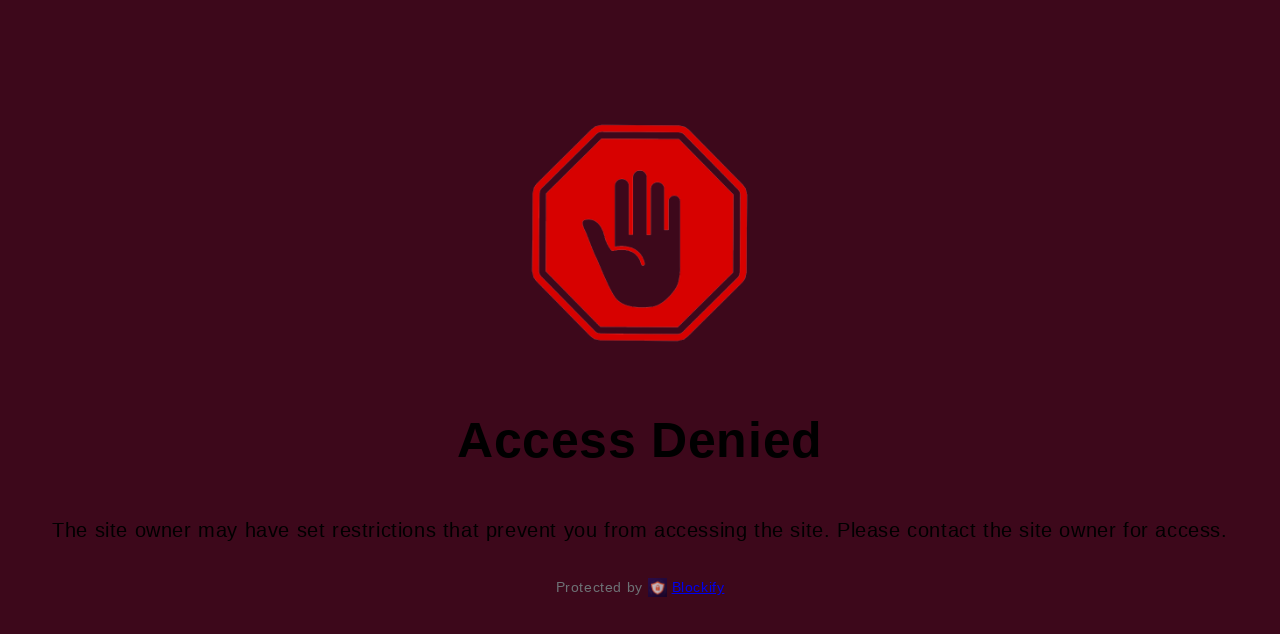

--- FILE ---
content_type: text/html; charset=utf-8
request_url: https://ambracelet.com/collections/bracelets-femme
body_size: 47946
content:
<!doctype html>
<html class="no-js" lang="fr">
  <head>
    <meta charset="utf-8">
    <meta http-equiv="X-UA-Compatible" content="IE=edge">
    <meta name="viewport" content="width=device-width,initial-scale=1">
    <meta name="theme-color" content="">
    <link rel="canonical" href="https://ambracelet.com/collections/bracelets-femme">
    <link rel="preconnect" href="https://cdn.shopify.com" crossorigin><link rel="icon" type="image/png" href="//ambracelet.com/cdn/shop/files/AMBRACELETposte.jpg?crop=center&height=32&v=1662134481&width=32"><link rel="preconnect" href="https://fonts.shopifycdn.com" crossorigin><title>
      Bracelets Femme
 &ndash; Ambracelet</title>

    
      <meta name="description" content="Les bracelets femme en Ambre véritable et autres minéraux (œil de tigre, Agate, Quartz). Les assortiments de pierres permettent de combiner les énergies et vertus des pierres. Bracelet femme tendance en Ambre de la Baltique, Made in France.">
    

    

<meta property="og:site_name" content="Ambracelet">
<meta property="og:url" content="https://ambracelet.com/collections/bracelets-femme">
<meta property="og:title" content="Bracelets Femme">
<meta property="og:type" content="website">
<meta property="og:description" content="Les bracelets femme en Ambre véritable et autres minéraux (œil de tigre, Agate, Quartz). Les assortiments de pierres permettent de combiner les énergies et vertus des pierres. Bracelet femme tendance en Ambre de la Baltique, Made in France."><meta property="og:image" content="http://ambracelet.com/cdn/shop/collections/BRH_LV1_1.jpg?v=1662124501">
  <meta property="og:image:secure_url" content="https://ambracelet.com/cdn/shop/collections/BRH_LV1_1.jpg?v=1662124501">
  <meta property="og:image:width" content="800">
  <meta property="og:image:height" content="593"><meta name="twitter:card" content="summary_large_image">
<meta name="twitter:title" content="Bracelets Femme">
<meta name="twitter:description" content="Les bracelets femme en Ambre véritable et autres minéraux (œil de tigre, Agate, Quartz). Les assortiments de pierres permettent de combiner les énergies et vertus des pierres. Bracelet femme tendance en Ambre de la Baltique, Made in France.">


    <script src="//ambracelet.com/cdn/shop/t/5/assets/global.js?v=24850326154503943211662120425" defer="defer"></script>
    <script>window.performance && window.performance.mark && window.performance.mark('shopify.content_for_header.start');</script><meta name="google-site-verification" content="gvx6j9JK3EZuInCOsw32lhtycZvWh9UkaaVxBw6mBzI">
<meta name="facebook-domain-verification" content="75bxjtusnu8rfovar5t4enjnepg36u">
<meta id="shopify-digital-wallet" name="shopify-digital-wallet" content="/25228836919/digital_wallets/dialog">
<meta name="shopify-checkout-api-token" content="d5690795fdeaedd726045ff93e374fe8">
<meta id="in-context-paypal-metadata" data-shop-id="25228836919" data-venmo-supported="false" data-environment="production" data-locale="fr_FR" data-paypal-v4="true" data-currency="EUR">
<link rel="alternate" type="application/atom+xml" title="Feed" href="/collections/bracelets-femme.atom" />
<link rel="alternate" type="application/json+oembed" href="https://ambracelet.com/collections/bracelets-femme.oembed">
<script async="async" src="/checkouts/internal/preloads.js?locale=fr-FR"></script>
<link rel="preconnect" href="https://shop.app" crossorigin="anonymous">
<script async="async" src="https://shop.app/checkouts/internal/preloads.js?locale=fr-FR&shop_id=25228836919" crossorigin="anonymous"></script>
<script id="apple-pay-shop-capabilities" type="application/json">{"shopId":25228836919,"countryCode":"FR","currencyCode":"EUR","merchantCapabilities":["supports3DS"],"merchantId":"gid:\/\/shopify\/Shop\/25228836919","merchantName":"Ambracelet","requiredBillingContactFields":["postalAddress","email","phone"],"requiredShippingContactFields":["postalAddress","email","phone"],"shippingType":"shipping","supportedNetworks":["visa","masterCard","amex","maestro"],"total":{"type":"pending","label":"Ambracelet","amount":"1.00"},"shopifyPaymentsEnabled":true,"supportsSubscriptions":true}</script>
<script id="shopify-features" type="application/json">{"accessToken":"d5690795fdeaedd726045ff93e374fe8","betas":["rich-media-storefront-analytics"],"domain":"ambracelet.com","predictiveSearch":true,"shopId":25228836919,"locale":"fr"}</script>
<script>var Shopify = Shopify || {};
Shopify.shop = "bracelet-ambre.myshopify.com";
Shopify.locale = "fr";
Shopify.currency = {"active":"EUR","rate":"1.0"};
Shopify.country = "FR";
Shopify.theme = {"name":"Crave","id":121511772215,"schema_name":"Crave","schema_version":"4.0.1","theme_store_id":1363,"role":"main"};
Shopify.theme.handle = "null";
Shopify.theme.style = {"id":null,"handle":null};
Shopify.cdnHost = "ambracelet.com/cdn";
Shopify.routes = Shopify.routes || {};
Shopify.routes.root = "/";</script>
<script type="module">!function(o){(o.Shopify=o.Shopify||{}).modules=!0}(window);</script>
<script>!function(o){function n(){var o=[];function n(){o.push(Array.prototype.slice.apply(arguments))}return n.q=o,n}var t=o.Shopify=o.Shopify||{};t.loadFeatures=n(),t.autoloadFeatures=n()}(window);</script>
<script>
  window.ShopifyPay = window.ShopifyPay || {};
  window.ShopifyPay.apiHost = "shop.app\/pay";
  window.ShopifyPay.redirectState = null;
</script>
<script id="shop-js-analytics" type="application/json">{"pageType":"collection"}</script>
<script defer="defer" async type="module" src="//ambracelet.com/cdn/shopifycloud/shop-js/modules/v2/client.init-shop-cart-sync_ChgkhDwU.fr.esm.js"></script>
<script defer="defer" async type="module" src="//ambracelet.com/cdn/shopifycloud/shop-js/modules/v2/chunk.common_BJcqwDuF.esm.js"></script>
<script type="module">
  await import("//ambracelet.com/cdn/shopifycloud/shop-js/modules/v2/client.init-shop-cart-sync_ChgkhDwU.fr.esm.js");
await import("//ambracelet.com/cdn/shopifycloud/shop-js/modules/v2/chunk.common_BJcqwDuF.esm.js");

  window.Shopify.SignInWithShop?.initShopCartSync?.({"fedCMEnabled":true,"windoidEnabled":true});

</script>
<script>
  window.Shopify = window.Shopify || {};
  if (!window.Shopify.featureAssets) window.Shopify.featureAssets = {};
  window.Shopify.featureAssets['shop-js'] = {"shop-cart-sync":["modules/v2/client.shop-cart-sync_D4o_5Ov_.fr.esm.js","modules/v2/chunk.common_BJcqwDuF.esm.js"],"init-fed-cm":["modules/v2/client.init-fed-cm_BPY0MiuD.fr.esm.js","modules/v2/chunk.common_BJcqwDuF.esm.js"],"init-shop-email-lookup-coordinator":["modules/v2/client.init-shop-email-lookup-coordinator_CDHycKYk.fr.esm.js","modules/v2/chunk.common_BJcqwDuF.esm.js"],"shop-cash-offers":["modules/v2/client.shop-cash-offers_NQsrJJFl.fr.esm.js","modules/v2/chunk.common_BJcqwDuF.esm.js","modules/v2/chunk.modal_Cjxu_1fo.esm.js"],"init-shop-cart-sync":["modules/v2/client.init-shop-cart-sync_ChgkhDwU.fr.esm.js","modules/v2/chunk.common_BJcqwDuF.esm.js"],"init-windoid":["modules/v2/client.init-windoid_Cm8_3XkW.fr.esm.js","modules/v2/chunk.common_BJcqwDuF.esm.js"],"shop-toast-manager":["modules/v2/client.shop-toast-manager_PCb2cpdP.fr.esm.js","modules/v2/chunk.common_BJcqwDuF.esm.js"],"pay-button":["modules/v2/client.pay-button_4LiCA2qV.fr.esm.js","modules/v2/chunk.common_BJcqwDuF.esm.js"],"shop-button":["modules/v2/client.shop-button_GeIwBG5B.fr.esm.js","modules/v2/chunk.common_BJcqwDuF.esm.js"],"shop-login-button":["modules/v2/client.shop-login-button_CUrU_OLp.fr.esm.js","modules/v2/chunk.common_BJcqwDuF.esm.js","modules/v2/chunk.modal_Cjxu_1fo.esm.js"],"avatar":["modules/v2/client.avatar_BTnouDA3.fr.esm.js"],"shop-follow-button":["modules/v2/client.shop-follow-button_su6NTC-j.fr.esm.js","modules/v2/chunk.common_BJcqwDuF.esm.js","modules/v2/chunk.modal_Cjxu_1fo.esm.js"],"init-customer-accounts-sign-up":["modules/v2/client.init-customer-accounts-sign-up_DcRbvCo_.fr.esm.js","modules/v2/client.shop-login-button_CUrU_OLp.fr.esm.js","modules/v2/chunk.common_BJcqwDuF.esm.js","modules/v2/chunk.modal_Cjxu_1fo.esm.js"],"init-shop-for-new-customer-accounts":["modules/v2/client.init-shop-for-new-customer-accounts_B_arnwTM.fr.esm.js","modules/v2/client.shop-login-button_CUrU_OLp.fr.esm.js","modules/v2/chunk.common_BJcqwDuF.esm.js","modules/v2/chunk.modal_Cjxu_1fo.esm.js"],"init-customer-accounts":["modules/v2/client.init-customer-accounts_DeviBYnH.fr.esm.js","modules/v2/client.shop-login-button_CUrU_OLp.fr.esm.js","modules/v2/chunk.common_BJcqwDuF.esm.js","modules/v2/chunk.modal_Cjxu_1fo.esm.js"],"checkout-modal":["modules/v2/client.checkout-modal_CLohB8EO.fr.esm.js","modules/v2/chunk.common_BJcqwDuF.esm.js","modules/v2/chunk.modal_Cjxu_1fo.esm.js"],"lead-capture":["modules/v2/client.lead-capture_CsJGJY_m.fr.esm.js","modules/v2/chunk.common_BJcqwDuF.esm.js","modules/v2/chunk.modal_Cjxu_1fo.esm.js"],"shop-login":["modules/v2/client.shop-login_gLzDdfIx.fr.esm.js","modules/v2/chunk.common_BJcqwDuF.esm.js","modules/v2/chunk.modal_Cjxu_1fo.esm.js"],"payment-terms":["modules/v2/client.payment-terms_DZ7f6SjO.fr.esm.js","modules/v2/chunk.common_BJcqwDuF.esm.js","modules/v2/chunk.modal_Cjxu_1fo.esm.js"]};
</script>
<script>(function() {
  var isLoaded = false;
  function asyncLoad() {
    if (isLoaded) return;
    isLoaded = true;
    var urls = ["https:\/\/toastibar-cdn.makeprosimp.com\/v1\/published\/23978\/7ddf9d149521488eaf11ac0fa2a77149\/1151\/app.js?v=1\u0026shop=bracelet-ambre.myshopify.com","https:\/\/intg.snapchat.com\/shopify\/shopify-scevent-init.js?id=9af1e03e-4d7e-4165-8404-bacc4a9e809d\u0026shop=bracelet-ambre.myshopify.com","https:\/\/cdn.vstar.app\/static\/js\/thankyou.js?shop=bracelet-ambre.myshopify.com"];
    for (var i = 0; i < urls.length; i++) {
      var s = document.createElement('script');
      s.type = 'text/javascript';
      s.async = true;
      s.src = urls[i];
      var x = document.getElementsByTagName('script')[0];
      x.parentNode.insertBefore(s, x);
    }
  };
  if(window.attachEvent) {
    window.attachEvent('onload', asyncLoad);
  } else {
    window.addEventListener('load', asyncLoad, false);
  }
})();</script>
<script id="__st">var __st={"a":25228836919,"offset":3600,"reqid":"92dfad25-cb6c-4afc-a852-ecd293472614-1764601518","pageurl":"ambracelet.com\/collections\/bracelets-femme","u":"690023466c59","p":"collection","rtyp":"collection","rid":157646225463};</script>
<script>window.ShopifyPaypalV4VisibilityTracking = true;</script>
<script id="captcha-bootstrap">!function(){'use strict';const t='contact',e='account',n='new_comment',o=[[t,t],['blogs',n],['comments',n],[t,'customer']],c=[[e,'customer_login'],[e,'guest_login'],[e,'recover_customer_password'],[e,'create_customer']],r=t=>t.map((([t,e])=>`form[action*='/${t}']:not([data-nocaptcha='true']) input[name='form_type'][value='${e}']`)).join(','),a=t=>()=>t?[...document.querySelectorAll(t)].map((t=>t.form)):[];function s(){const t=[...o],e=r(t);return a(e)}const i='password',u='form_key',d=['recaptcha-v3-token','g-recaptcha-response','h-captcha-response',i],f=()=>{try{return window.sessionStorage}catch{return}},m='__shopify_v',_=t=>t.elements[u];function p(t,e,n=!1){try{const o=window.sessionStorage,c=JSON.parse(o.getItem(e)),{data:r}=function(t){const{data:e,action:n}=t;return t[m]||n?{data:e,action:n}:{data:t,action:n}}(c);for(const[e,n]of Object.entries(r))t.elements[e]&&(t.elements[e].value=n);n&&o.removeItem(e)}catch(o){console.error('form repopulation failed',{error:o})}}const l='form_type',E='cptcha';function T(t){t.dataset[E]=!0}const w=window,h=w.document,L='Shopify',v='ce_forms',y='captcha';let A=!1;((t,e)=>{const n=(g='f06e6c50-85a8-45c8-87d0-21a2b65856fe',I='https://cdn.shopify.com/shopifycloud/storefront-forms-hcaptcha/ce_storefront_forms_captcha_hcaptcha.v1.5.2.iife.js',D={infoText:'Protégé par hCaptcha',privacyText:'Confidentialité',termsText:'Conditions'},(t,e,n)=>{const o=w[L][v],c=o.bindForm;if(c)return c(t,g,e,D).then(n);var r;o.q.push([[t,g,e,D],n]),r=I,A||(h.body.append(Object.assign(h.createElement('script'),{id:'captcha-provider',async:!0,src:r})),A=!0)});var g,I,D;w[L]=w[L]||{},w[L][v]=w[L][v]||{},w[L][v].q=[],w[L][y]=w[L][y]||{},w[L][y].protect=function(t,e){n(t,void 0,e),T(t)},Object.freeze(w[L][y]),function(t,e,n,w,h,L){const[v,y,A,g]=function(t,e,n){const i=e?o:[],u=t?c:[],d=[...i,...u],f=r(d),m=r(i),_=r(d.filter((([t,e])=>n.includes(e))));return[a(f),a(m),a(_),s()]}(w,h,L),I=t=>{const e=t.target;return e instanceof HTMLFormElement?e:e&&e.form},D=t=>v().includes(t);t.addEventListener('submit',(t=>{const e=I(t);if(!e)return;const n=D(e)&&!e.dataset.hcaptchaBound&&!e.dataset.recaptchaBound,o=_(e),c=g().includes(e)&&(!o||!o.value);(n||c)&&t.preventDefault(),c&&!n&&(function(t){try{if(!f())return;!function(t){const e=f();if(!e)return;const n=_(t);if(!n)return;const o=n.value;o&&e.removeItem(o)}(t);const e=Array.from(Array(32),(()=>Math.random().toString(36)[2])).join('');!function(t,e){_(t)||t.append(Object.assign(document.createElement('input'),{type:'hidden',name:u})),t.elements[u].value=e}(t,e),function(t,e){const n=f();if(!n)return;const o=[...t.querySelectorAll(`input[type='${i}']`)].map((({name:t})=>t)),c=[...d,...o],r={};for(const[a,s]of new FormData(t).entries())c.includes(a)||(r[a]=s);n.setItem(e,JSON.stringify({[m]:1,action:t.action,data:r}))}(t,e)}catch(e){console.error('failed to persist form',e)}}(e),e.submit())}));const S=(t,e)=>{t&&!t.dataset[E]&&(n(t,e.some((e=>e===t))),T(t))};for(const o of['focusin','change'])t.addEventListener(o,(t=>{const e=I(t);D(e)&&S(e,y())}));const B=e.get('form_key'),M=e.get(l),P=B&&M;t.addEventListener('DOMContentLoaded',(()=>{const t=y();if(P)for(const e of t)e.elements[l].value===M&&p(e,B);[...new Set([...A(),...v().filter((t=>'true'===t.dataset.shopifyCaptcha))])].forEach((e=>S(e,t)))}))}(h,new URLSearchParams(w.location.search),n,t,e,['guest_login'])})(!0,!0)}();</script>
<script integrity="sha256-52AcMU7V7pcBOXWImdc/TAGTFKeNjmkeM1Pvks/DTgc=" data-source-attribution="shopify.loadfeatures" defer="defer" src="//ambracelet.com/cdn/shopifycloud/storefront/assets/storefront/load_feature-81c60534.js" crossorigin="anonymous"></script>
<script crossorigin="anonymous" defer="defer" src="//ambracelet.com/cdn/shopifycloud/storefront/assets/shopify_pay/storefront-65b4c6d7.js?v=20250812"></script>
<script data-source-attribution="shopify.dynamic_checkout.dynamic.init">var Shopify=Shopify||{};Shopify.PaymentButton=Shopify.PaymentButton||{isStorefrontPortableWallets:!0,init:function(){window.Shopify.PaymentButton.init=function(){};var t=document.createElement("script");t.src="https://ambracelet.com/cdn/shopifycloud/portable-wallets/latest/portable-wallets.fr.js",t.type="module",document.head.appendChild(t)}};
</script>
<script data-source-attribution="shopify.dynamic_checkout.buyer_consent">
  function portableWalletsHideBuyerConsent(e){var t=document.getElementById("shopify-buyer-consent"),n=document.getElementById("shopify-subscription-policy-button");t&&n&&(t.classList.add("hidden"),t.setAttribute("aria-hidden","true"),n.removeEventListener("click",e))}function portableWalletsShowBuyerConsent(e){var t=document.getElementById("shopify-buyer-consent"),n=document.getElementById("shopify-subscription-policy-button");t&&n&&(t.classList.remove("hidden"),t.removeAttribute("aria-hidden"),n.addEventListener("click",e))}window.Shopify?.PaymentButton&&(window.Shopify.PaymentButton.hideBuyerConsent=portableWalletsHideBuyerConsent,window.Shopify.PaymentButton.showBuyerConsent=portableWalletsShowBuyerConsent);
</script>
<script data-source-attribution="shopify.dynamic_checkout.cart.bootstrap">document.addEventListener("DOMContentLoaded",(function(){function t(){return document.querySelector("shopify-accelerated-checkout-cart, shopify-accelerated-checkout")}if(t())Shopify.PaymentButton.init();else{new MutationObserver((function(e,n){t()&&(Shopify.PaymentButton.init(),n.disconnect())})).observe(document.body,{childList:!0,subtree:!0})}}));
</script>
<script id='scb4127' type='text/javascript' async='' src='https://ambracelet.com/cdn/shopifycloud/privacy-banner/storefront-banner.js'></script><link id="shopify-accelerated-checkout-styles" rel="stylesheet" media="screen" href="https://ambracelet.com/cdn/shopifycloud/portable-wallets/latest/accelerated-checkout-backwards-compat.css" crossorigin="anonymous">
<style id="shopify-accelerated-checkout-cart">
        #shopify-buyer-consent {
  margin-top: 1em;
  display: inline-block;
  width: 100%;
}

#shopify-buyer-consent.hidden {
  display: none;
}

#shopify-subscription-policy-button {
  background: none;
  border: none;
  padding: 0;
  text-decoration: underline;
  font-size: inherit;
  cursor: pointer;
}

#shopify-subscription-policy-button::before {
  box-shadow: none;
}

      </style>
<script id="sections-script" data-sections="header,footer" defer="defer" src="//ambracelet.com/cdn/shop/t/5/compiled_assets/scripts.js?386"></script>
<script>window.performance && window.performance.mark && window.performance.mark('shopify.content_for_header.end');</script>


    <style data-shopify>
      @font-face {
  font-family: Archivo;
  font-weight: 400;
  font-style: normal;
  font-display: swap;
  src: url("//ambracelet.com/cdn/fonts/archivo/archivo_n4.dc8d917cc69af0a65ae04d01fd8eeab28a3573c9.woff2") format("woff2"),
       url("//ambracelet.com/cdn/fonts/archivo/archivo_n4.bd6b9c34fdb81d7646836be8065ce3c80a2cc984.woff") format("woff");
}

      @font-face {
  font-family: Archivo;
  font-weight: 700;
  font-style: normal;
  font-display: swap;
  src: url("//ambracelet.com/cdn/fonts/archivo/archivo_n7.651b020b3543640c100112be6f1c1b8e816c7f13.woff2") format("woff2"),
       url("//ambracelet.com/cdn/fonts/archivo/archivo_n7.7e9106d320e6594976a7dcb57957f3e712e83c96.woff") format("woff");
}

      @font-face {
  font-family: Archivo;
  font-weight: 400;
  font-style: italic;
  font-display: swap;
  src: url("//ambracelet.com/cdn/fonts/archivo/archivo_i4.37d8c4e02dc4f8e8b559f47082eb24a5c48c2908.woff2") format("woff2"),
       url("//ambracelet.com/cdn/fonts/archivo/archivo_i4.839d35d75c605237591e73815270f86ab696602c.woff") format("woff");
}

      @font-face {
  font-family: Archivo;
  font-weight: 700;
  font-style: italic;
  font-display: swap;
  src: url("//ambracelet.com/cdn/fonts/archivo/archivo_i7.3dc798c6f261b8341dd97dd5c78d97d457c63517.woff2") format("woff2"),
       url("//ambracelet.com/cdn/fonts/archivo/archivo_i7.3b65e9d326e7379bd5f15bcb927c5d533d950ff6.woff") format("woff");
}

      @font-face {
  font-family: Asul;
  font-weight: 400;
  font-style: normal;
  font-display: swap;
  src: url("//ambracelet.com/cdn/fonts/asul/asul_n4.814c5323104eaec8052c156ea81d27e4cc2ecc89.woff2") format("woff2"),
       url("//ambracelet.com/cdn/fonts/asul/asul_n4.fad4580d0c2a0762bf2eec95df0ca1bba03e7345.woff") format("woff");
}


      :root {
        --font-body-family: Archivo, sans-serif;
        --font-body-style: normal;
        --font-body-weight: 400;
        --font-body-weight-bold: 700;

        --font-heading-family: Asul, serif;
        --font-heading-style: normal;
        --font-heading-weight: 400;

        --font-body-scale: 1.0;
        --font-heading-scale: 1.05;

        --color-base-text: 250, 249, 225;
        --color-shadow: 250, 249, 225;
        --color-base-background-1: 61, 8, 27;
        --color-base-background-2: 61, 8, 27;
        --color-base-solid-button-labels: 242, 239, 221;
        --color-base-outline-button-labels: 250, 249, 225;
        --color-base-accent-1: 61, 8, 27;
        --color-base-accent-2: 61, 8, 27;
        --payment-terms-background-color: #3d081b;

        --gradient-base-background-1: #3d081b;
        --gradient-base-background-2: #3d081b;
        --gradient-base-accent-1: #3d081b;
        --gradient-base-accent-2: #3d081b;

        --media-padding: px;
        --media-border-opacity: 1.0;
        --media-border-width: 2px;
        --media-radius: 12px;
        --media-shadow-opacity: 1.0;
        --media-shadow-horizontal-offset: 0px;
        --media-shadow-vertical-offset: 0px;
        --media-shadow-blur-radius: 0px;
        --media-shadow-visible: 1;

        --page-width: 120rem;
        --page-width-margin: 0rem;

        --card-image-padding: 0.0rem;
        --card-corner-radius: 1.2rem;
        --card-text-alignment: left;
        --card-border-width: 0.2rem;
        --card-border-opacity: 1.0;
        --card-shadow-opacity: 1.0;
        --card-shadow-visible: 1;
        --card-shadow-horizontal-offset: 0.0rem;
        --card-shadow-vertical-offset: 0.4rem;
        --card-shadow-blur-radius: 0.0rem;

        --badge-corner-radius: 4.0rem;

        --popup-border-width: 2px;
        --popup-border-opacity: 1.0;
        --popup-corner-radius: 12px;
        --popup-shadow-opacity: 1.0;
        --popup-shadow-horizontal-offset: 0px;
        --popup-shadow-vertical-offset: 2px;
        --popup-shadow-blur-radius: 0px;

        --drawer-border-width: 3px;
        --drawer-border-opacity: 0.1;
        --drawer-shadow-opacity: 1.0;
        --drawer-shadow-horizontal-offset: 6px;
        --drawer-shadow-vertical-offset: 6px;
        --drawer-shadow-blur-radius: 0px;

        --spacing-sections-desktop: 64px;
        --spacing-sections-mobile: 45px;

        --grid-desktop-vertical-spacing: 12px;
        --grid-desktop-horizontal-spacing: 12px;
        --grid-mobile-vertical-spacing: 6px;
        --grid-mobile-horizontal-spacing: 6px;

        --text-boxes-border-opacity: 1.0;
        --text-boxes-border-width: 2px;
        --text-boxes-radius: 12px;
        --text-boxes-shadow-opacity: 1.0;
        --text-boxes-shadow-visible: 1;
        --text-boxes-shadow-horizontal-offset: -4px;
        --text-boxes-shadow-vertical-offset: 2px;
        --text-boxes-shadow-blur-radius: 0px;

        --buttons-radius: 40px;
        --buttons-radius-outset: 44px;
        --buttons-border-width: 4px;
        --buttons-border-opacity: 1.0;
        --buttons-shadow-opacity: 1.0;
        --buttons-shadow-visible: 1;
        --buttons-shadow-horizontal-offset: -2px;
        --buttons-shadow-vertical-offset: 2px;
        --buttons-shadow-blur-radius: 5px;
        --buttons-border-offset: 0.3px;

        --inputs-radius: 12px;
        --inputs-border-width: 2px;
        --inputs-border-opacity: 1.0;
        --inputs-shadow-opacity: 1.0;
        --inputs-shadow-horizontal-offset: 0px;
        --inputs-margin-offset: 2px;
        --inputs-shadow-vertical-offset: 2px;
        --inputs-shadow-blur-radius: 0px;
        --inputs-radius-outset: 14px;

        --variant-pills-radius: 40px;
        --variant-pills-border-width: 1px;
        --variant-pills-border-opacity: 0.55;
        --variant-pills-shadow-opacity: 0.0;
        --variant-pills-shadow-horizontal-offset: 0px;
        --variant-pills-shadow-vertical-offset: 0px;
        --variant-pills-shadow-blur-radius: 0px;
      }

      *,
      *::before,
      *::after {
        box-sizing: inherit;
      }

      html {
        box-sizing: border-box;
        font-size: calc(var(--font-body-scale) * 62.5%);
        height: 100%;
      }

      body {
        display: grid;
        grid-template-rows: auto auto 1fr auto;
        grid-template-columns: 100%;
        min-height: 100%;
        margin: 0;
        font-size: 1.5rem;
        letter-spacing: 0.06rem;
        line-height: calc(1 + 0.8 / var(--font-body-scale));
        font-family: var(--font-body-family);
        font-style: var(--font-body-style);
        font-weight: var(--font-body-weight);
      }

      @media screen and (min-width: 750px) {
        body {
          font-size: 1.6rem;
        }
      }
    </style>

    <link href="//ambracelet.com/cdn/shop/t/5/assets/base.css?v=57622781575084348711699724925" rel="stylesheet" type="text/css" media="all" />
<link rel="preload" as="font" href="//ambracelet.com/cdn/fonts/archivo/archivo_n4.dc8d917cc69af0a65ae04d01fd8eeab28a3573c9.woff2" type="font/woff2" crossorigin><link rel="preload" as="font" href="//ambracelet.com/cdn/fonts/asul/asul_n4.814c5323104eaec8052c156ea81d27e4cc2ecc89.woff2" type="font/woff2" crossorigin><link rel="stylesheet" href="//ambracelet.com/cdn/shop/t/5/assets/component-predictive-search.css?v=165644661289088488651662120425" media="print" onload="this.media='all'"><script>document.documentElement.className = document.documentElement.className.replace('no-js', 'js');
    if (Shopify.designMode) {
      document.documentElement.classList.add('shopify-design-mode');
    }
    </script>
  <!-- BEGIN app block: shopify://apps/essential-announcer/blocks/app-embed/93b5429f-c8d6-4c33-ae14-250fd84f361b --><script>
  
    window.essentialAnnouncementConfigs = [{"id":"e7e67072-6de0-49a5-99e6-0018600fb416","createdAt":"2025-11-22T07:27:37.95+00:00","name":"Black Friday 2025","title":"🔥 Black Friday : -15% avec le code BLACKDAYS ! Profitez en vite ! Offre Limitée","subheading":"","style":{"icon":{"size":32,"originalColor":true,"color":{"hex":"#333333"},"background":{"hex":"#ffffff","alpha":0,"rgba":"rgba(255, 255, 255, 0)"},"cornerRadius":4},"selectedTemplate":"Valentine","position":"top-page","stickyBar":false,"backgroundType":"gradientBackground","singleColor":"#FFFFFF","gradientTurn":306,"gradientStart":"#e5383b","gradientEnd":"#f77f00","borderRadius":"0","borderSize":"0","borderColor":"#c5c8d1","titleSize":"18","titleColor":"#003049","font":"","subheadingSize":"14","subheadingColor":"#003049","buttonBackgroundColor":"#fcbf49","buttonFontSize":"14","buttonFontColor":"#003049","buttonBorderRadius":"4","couponCodeButtonOutlineColor":"#fcbf49","couponCodeButtonIconColor":"#fcbf49","couponCodeButtonFontColor":"#fcbf49","couponCodeButtonFontSize":"14","couponCodeButtonBorderRadius":"4","closeIconColor":"#003049","arrowIconColor":"#003049","spacing":{"insideTop":10,"insideBottom":10,"outsideTop":0,"outsideBottom":10}},"announcementType":"running-line","announcementPlacement":"","published":true,"showOnProducts":[],"showOnCollections":[],"updatedAt":"2025-11-22T09:07:51.724+00:00","CTAType":"","CTALink":"https://bracelet-ambre.myshopify.com","closeButton":true,"buttonText":"Shop now!","announcements":[{"title":"🔥 Black Friday : -15% avec le code BLACK25 ! Profitez-en vite.","subheading":"","CTAType":"","buttonText":"Shop now!","CTALink":"","icon":"","id":966,"couponCode":""},{"title":"","subheading":"Réduction valable jusqu'au 23 Novembre","CTAType":"","buttonText":"Shop now!","CTALink":"","icon":"","id":39,"couponCode":""}],"shop":"bracelet-ambre.myshopify.com","animationSpeed":63,"rotateDuration":3,"translations":[],"startDate":null,"endDate":null,"icon":"","locationType":"","showInCountries":[],"showOnProductsInCollections":[],"type":"product-page","couponCode":"BLACKDAYS"}];
  
  window.essentialAnnouncementMeta = {
    productCollections: null,
    productData: null,
    templateName: "collection",
    collectionId: 157646225463,
  };
</script>

 
<style>
.essential_annoucement_bar_wrapper {display: none;}
</style>


<script src="https://cdn.shopify.com/extensions/019a4977-1424-7667-8d12-7416788557d7/essential-announcement-bar-71/assets/announcement-bar-essential-apps.js" defer></script>

<!-- END app block --><!-- BEGIN app block: shopify://apps/blockify-fraud-filter/blocks/app_embed/2e3e0ba5-0e70-447a-9ec5-3bf76b5ef12e --> 
 
 
    <script>
        window.blockifyShopIdentifier = "bracelet-ambre.myshopify.com";
        window.ipBlockerMetafields = "{\"showOverlayByPass\":false,\"disableSpyExtensions\":false,\"blockUnknownBots\":false,\"activeApp\":true,\"blockByMetafield\":true,\"visitorAnalytic\":false,\"showWatermark\":true,\"token\":\"eyJhbGciOiJIUzI1NiIsInR5cCI6IkpXVCJ9.eyJzaG9wIjoiYnJhY2VsZXQtYW1icmUubXlzaG9waWZ5LmNvbSIsImlhdCI6MTc2Mjg2NTYyNH0.WXOL1KOpLyktnFHwnC-PxepYKaVHfc0vqLNAdtZSs9s\"}";
        window.blockifyRules = "{\"whitelist\":[],\"blacklist\":[{\"id\":1477180,\"type\":\"1\",\"country\":\"SC\",\"criteria\":\"3\",\"priority\":\"1\"},{\"id\":1494162,\"type\":\"1\",\"country\":\"US\",\"criteria\":\"3\",\"priority\":\"1\"},{\"id\":1494163,\"type\":\"1\",\"country\":\"BR\",\"criteria\":\"3\",\"priority\":\"1\"},{\"id\":1630296,\"type\":\"1\",\"country\":\"MA\",\"criteria\":\"3\",\"priority\":\"1\"}]}";
        window.ipblockerBlockTemplate = "{\"customCss\":\"#blockify---container{--bg-blockify: #fff;position:relative}#blockify---container::after{content:'';position:absolute;inset:0;background-repeat:no-repeat !important;background-size:cover !important;background:var(--bg-blockify);z-index:0}#blockify---container #blockify---container__inner{display:flex;flex-direction:column;align-items:center;position:relative;z-index:1}#blockify---container #blockify---container__inner #blockify-block-content{display:flex;flex-direction:column;align-items:center;text-align:center}#blockify---container #blockify---container__inner #blockify-block-content #blockify-block-superTitle{display:none !important}#blockify---container #blockify---container__inner #blockify-block-content #blockify-block-title{font-size:313%;font-weight:bold;margin-top:1em}@media only screen and (min-width: 768px) and (max-width: 1199px){#blockify---container #blockify---container__inner #blockify-block-content #blockify-block-title{font-size:188%}}@media only screen and (max-width: 767px){#blockify---container #blockify---container__inner #blockify-block-content #blockify-block-title{font-size:107%}}#blockify---container #blockify---container__inner #blockify-block-content #blockify-block-description{font-size:125%;margin:1.5em;line-height:1.5}@media only screen and (min-width: 768px) and (max-width: 1199px){#blockify---container #blockify---container__inner #blockify-block-content #blockify-block-description{font-size:88%}}@media only screen and (max-width: 767px){#blockify---container #blockify---container__inner #blockify-block-content #blockify-block-description{font-size:107%}}#blockify---container #blockify---container__inner #blockify-block-content #blockify-block-description #blockify-block-text-blink{display:none !important}#blockify---container #blockify---container__inner #blockify-logo-block-image{position:relative;width:400px;height:auto;max-height:300px}@media only screen and (max-width: 767px){#blockify---container #blockify---container__inner #blockify-logo-block-image{width:200px}}#blockify---container #blockify---container__inner #blockify-logo-block-image::before{content:'';display:block;padding-bottom:56.2%}#blockify---container #blockify---container__inner #blockify-logo-block-image img{position:absolute;top:0;left:0;width:100%;height:100%;object-fit:contain}\\n\",\"logoImage\":{\"active\":true,\"value\":\"https:\/\/fraud.blockifyapp.com\/s\/api\/public\/assets\/default-thumbnail.png\",\"altText\":\"Red octagonal stop sign with a black hand symbol in the center, indicating a warning or prohibition\"},\"superTitle\":{\"active\":false,\"text\":\"403\",\"color\":\"#899df1\"},\"title\":{\"active\":true,\"text\":\"Access Denied\",\"color\":\"#000\"},\"description\":{\"active\":true,\"text\":\"The site owner may have set restrictions that prevent you from accessing the site. Please contact the site owner for access.\",\"color\":\"#000\"},\"background\":{\"active\":true,\"value\":\"#fff\",\"type\":\"1\",\"colorFrom\":null,\"colorTo\":null}}";

        
            window.blockifyCollectionId = 157646225463
        
    </script>
<link href="https://cdn.shopify.com/extensions/019ac8cc-20c2-7f59-8058-0a08551e8584/blockify-shopify-268/assets/blockify-embed.min.js" as="script" type="text/javascript" rel="preload"><link href="https://cdn.shopify.com/extensions/019ac8cc-20c2-7f59-8058-0a08551e8584/blockify-shopify-268/assets/prevent-bypass-script.min.js" as="script" type="text/javascript" rel="preload">
<script type="text/javascript">
    window.blockifyBaseUrl = 'https://fraud.blockifyapp.com/s/api';
    window.blockifyPublicUrl = 'https://fraud.blockifyapp.com/s/api/public';
    window.bucketUrl = 'https://storage.synctrack.io/megamind-fraud';
</script>
<script type="text/javascript">
  window.blockifyChecking = true;
</script>
<script id="blockifyScriptByPass" type="text/javascript" src=https://cdn.shopify.com/extensions/019ac8cc-20c2-7f59-8058-0a08551e8584/blockify-shopify-268/assets/prevent-bypass-script.min.js async></script>
<script id="blockifyScriptTag" type="text/javascript" src=https://cdn.shopify.com/extensions/019ac8cc-20c2-7f59-8058-0a08551e8584/blockify-shopify-268/assets/blockify-embed.min.js async></script>


<!-- END app block --><script src="https://cdn.shopify.com/extensions/7bc9bb47-adfa-4267-963e-cadee5096caf/inbox-1252/assets/inbox-chat-loader.js" type="text/javascript" defer="defer"></script>
<link href="https://monorail-edge.shopifysvc.com" rel="dns-prefetch">
<script>(function(){if ("sendBeacon" in navigator && "performance" in window) {try {var session_token_from_headers = performance.getEntriesByType('navigation')[0].serverTiming.find(x => x.name == '_s').description;} catch {var session_token_from_headers = undefined;}var session_cookie_matches = document.cookie.match(/_shopify_s=([^;]*)/);var session_token_from_cookie = session_cookie_matches && session_cookie_matches.length === 2 ? session_cookie_matches[1] : "";var session_token = session_token_from_headers || session_token_from_cookie || "";function handle_abandonment_event(e) {var entries = performance.getEntries().filter(function(entry) {return /monorail-edge.shopifysvc.com/.test(entry.name);});if (!window.abandonment_tracked && entries.length === 0) {window.abandonment_tracked = true;var currentMs = Date.now();var navigation_start = performance.timing.navigationStart;var payload = {shop_id: 25228836919,url: window.location.href,navigation_start,duration: currentMs - navigation_start,session_token,page_type: "collection"};window.navigator.sendBeacon("https://monorail-edge.shopifysvc.com/v1/produce", JSON.stringify({schema_id: "online_store_buyer_site_abandonment/1.1",payload: payload,metadata: {event_created_at_ms: currentMs,event_sent_at_ms: currentMs}}));}}window.addEventListener('pagehide', handle_abandonment_event);}}());</script>
<script id="web-pixels-manager-setup">(function e(e,d,r,n,o){if(void 0===o&&(o={}),!Boolean(null===(a=null===(i=window.Shopify)||void 0===i?void 0:i.analytics)||void 0===a?void 0:a.replayQueue)){var i,a;window.Shopify=window.Shopify||{};var t=window.Shopify;t.analytics=t.analytics||{};var s=t.analytics;s.replayQueue=[],s.publish=function(e,d,r){return s.replayQueue.push([e,d,r]),!0};try{self.performance.mark("wpm:start")}catch(e){}var l=function(){var e={modern:/Edge?\/(1{2}[4-9]|1[2-9]\d|[2-9]\d{2}|\d{4,})\.\d+(\.\d+|)|Firefox\/(1{2}[4-9]|1[2-9]\d|[2-9]\d{2}|\d{4,})\.\d+(\.\d+|)|Chrom(ium|e)\/(9{2}|\d{3,})\.\d+(\.\d+|)|(Maci|X1{2}).+ Version\/(15\.\d+|(1[6-9]|[2-9]\d|\d{3,})\.\d+)([,.]\d+|)( \(\w+\)|)( Mobile\/\w+|) Safari\/|Chrome.+OPR\/(9{2}|\d{3,})\.\d+\.\d+|(CPU[ +]OS|iPhone[ +]OS|CPU[ +]iPhone|CPU IPhone OS|CPU iPad OS)[ +]+(15[._]\d+|(1[6-9]|[2-9]\d|\d{3,})[._]\d+)([._]\d+|)|Android:?[ /-](13[3-9]|1[4-9]\d|[2-9]\d{2}|\d{4,})(\.\d+|)(\.\d+|)|Android.+Firefox\/(13[5-9]|1[4-9]\d|[2-9]\d{2}|\d{4,})\.\d+(\.\d+|)|Android.+Chrom(ium|e)\/(13[3-9]|1[4-9]\d|[2-9]\d{2}|\d{4,})\.\d+(\.\d+|)|SamsungBrowser\/([2-9]\d|\d{3,})\.\d+/,legacy:/Edge?\/(1[6-9]|[2-9]\d|\d{3,})\.\d+(\.\d+|)|Firefox\/(5[4-9]|[6-9]\d|\d{3,})\.\d+(\.\d+|)|Chrom(ium|e)\/(5[1-9]|[6-9]\d|\d{3,})\.\d+(\.\d+|)([\d.]+$|.*Safari\/(?![\d.]+ Edge\/[\d.]+$))|(Maci|X1{2}).+ Version\/(10\.\d+|(1[1-9]|[2-9]\d|\d{3,})\.\d+)([,.]\d+|)( \(\w+\)|)( Mobile\/\w+|) Safari\/|Chrome.+OPR\/(3[89]|[4-9]\d|\d{3,})\.\d+\.\d+|(CPU[ +]OS|iPhone[ +]OS|CPU[ +]iPhone|CPU IPhone OS|CPU iPad OS)[ +]+(10[._]\d+|(1[1-9]|[2-9]\d|\d{3,})[._]\d+)([._]\d+|)|Android:?[ /-](13[3-9]|1[4-9]\d|[2-9]\d{2}|\d{4,})(\.\d+|)(\.\d+|)|Mobile Safari.+OPR\/([89]\d|\d{3,})\.\d+\.\d+|Android.+Firefox\/(13[5-9]|1[4-9]\d|[2-9]\d{2}|\d{4,})\.\d+(\.\d+|)|Android.+Chrom(ium|e)\/(13[3-9]|1[4-9]\d|[2-9]\d{2}|\d{4,})\.\d+(\.\d+|)|Android.+(UC? ?Browser|UCWEB|U3)[ /]?(15\.([5-9]|\d{2,})|(1[6-9]|[2-9]\d|\d{3,})\.\d+)\.\d+|SamsungBrowser\/(5\.\d+|([6-9]|\d{2,})\.\d+)|Android.+MQ{2}Browser\/(14(\.(9|\d{2,})|)|(1[5-9]|[2-9]\d|\d{3,})(\.\d+|))(\.\d+|)|K[Aa][Ii]OS\/(3\.\d+|([4-9]|\d{2,})\.\d+)(\.\d+|)/},d=e.modern,r=e.legacy,n=navigator.userAgent;return n.match(d)?"modern":n.match(r)?"legacy":"unknown"}(),u="modern"===l?"modern":"legacy",c=(null!=n?n:{modern:"",legacy:""})[u],f=function(e){return[e.baseUrl,"/wpm","/b",e.hashVersion,"modern"===e.buildTarget?"m":"l",".js"].join("")}({baseUrl:d,hashVersion:r,buildTarget:u}),m=function(e){var d=e.version,r=e.bundleTarget,n=e.surface,o=e.pageUrl,i=e.monorailEndpoint;return{emit:function(e){var a=e.status,t=e.errorMsg,s=(new Date).getTime(),l=JSON.stringify({metadata:{event_sent_at_ms:s},events:[{schema_id:"web_pixels_manager_load/3.1",payload:{version:d,bundle_target:r,page_url:o,status:a,surface:n,error_msg:t},metadata:{event_created_at_ms:s}}]});if(!i)return console&&console.warn&&console.warn("[Web Pixels Manager] No Monorail endpoint provided, skipping logging."),!1;try{return self.navigator.sendBeacon.bind(self.navigator)(i,l)}catch(e){}var u=new XMLHttpRequest;try{return u.open("POST",i,!0),u.setRequestHeader("Content-Type","text/plain"),u.send(l),!0}catch(e){return console&&console.warn&&console.warn("[Web Pixels Manager] Got an unhandled error while logging to Monorail."),!1}}}}({version:r,bundleTarget:l,surface:e.surface,pageUrl:self.location.href,monorailEndpoint:e.monorailEndpoint});try{o.browserTarget=l,function(e){var d=e.src,r=e.async,n=void 0===r||r,o=e.onload,i=e.onerror,a=e.sri,t=e.scriptDataAttributes,s=void 0===t?{}:t,l=document.createElement("script"),u=document.querySelector("head"),c=document.querySelector("body");if(l.async=n,l.src=d,a&&(l.integrity=a,l.crossOrigin="anonymous"),s)for(var f in s)if(Object.prototype.hasOwnProperty.call(s,f))try{l.dataset[f]=s[f]}catch(e){}if(o&&l.addEventListener("load",o),i&&l.addEventListener("error",i),u)u.appendChild(l);else{if(!c)throw new Error("Did not find a head or body element to append the script");c.appendChild(l)}}({src:f,async:!0,onload:function(){if(!function(){var e,d;return Boolean(null===(d=null===(e=window.Shopify)||void 0===e?void 0:e.analytics)||void 0===d?void 0:d.initialized)}()){var d=window.webPixelsManager.init(e)||void 0;if(d){var r=window.Shopify.analytics;r.replayQueue.forEach((function(e){var r=e[0],n=e[1],o=e[2];d.publishCustomEvent(r,n,o)})),r.replayQueue=[],r.publish=d.publishCustomEvent,r.visitor=d.visitor,r.initialized=!0}}},onerror:function(){return m.emit({status:"failed",errorMsg:"".concat(f," has failed to load")})},sri:function(e){var d=/^sha384-[A-Za-z0-9+/=]+$/;return"string"==typeof e&&d.test(e)}(c)?c:"",scriptDataAttributes:o}),m.emit({status:"loading"})}catch(e){m.emit({status:"failed",errorMsg:(null==e?void 0:e.message)||"Unknown error"})}}})({shopId: 25228836919,storefrontBaseUrl: "https://ambracelet.com",extensionsBaseUrl: "https://extensions.shopifycdn.com/cdn/shopifycloud/web-pixels-manager",monorailEndpoint: "https://monorail-edge.shopifysvc.com/unstable/produce_batch",surface: "storefront-renderer",enabledBetaFlags: ["2dca8a86"],webPixelsConfigList: [{"id":"3096150359","configuration":"{\"shopId\": \"25228836919\", \"domain\": \"https:\/\/api.trustoo.io\/\"}","eventPayloadVersion":"v1","runtimeContext":"STRICT","scriptVersion":"ba09fa9fe3be54bc43d59b10cafc99bb","type":"APP","apiClientId":6212459,"privacyPurposes":["ANALYTICS","SALE_OF_DATA"],"dataSharingAdjustments":{"protectedCustomerApprovalScopes":["read_customer_address","read_customer_email","read_customer_name","read_customer_personal_data","read_customer_phone"]}},{"id":"1055326551","configuration":"{\"config\":\"{\\\"pixel_id\\\":\\\"G-CNT5CF8CK3\\\",\\\"target_country\\\":\\\"FR\\\",\\\"gtag_events\\\":[{\\\"type\\\":\\\"begin_checkout\\\",\\\"action_label\\\":[\\\"G-CNT5CF8CK3\\\",\\\"AW-676111488\\\/JGgaCJ2VzbkBEIDJssIC\\\"]},{\\\"type\\\":\\\"search\\\",\\\"action_label\\\":[\\\"G-CNT5CF8CK3\\\",\\\"AW-676111488\\\/bBiHCKCVzbkBEIDJssIC\\\"]},{\\\"type\\\":\\\"view_item\\\",\\\"action_label\\\":[\\\"G-CNT5CF8CK3\\\",\\\"AW-676111488\\\/7ZkbCKmMzbkBEIDJssIC\\\",\\\"MC-T7T3CMG83M\\\"]},{\\\"type\\\":\\\"purchase\\\",\\\"action_label\\\":[\\\"G-CNT5CF8CK3\\\",\\\"AW-676111488\\\/vHh-CKaMzbkBEIDJssIC\\\",\\\"MC-T7T3CMG83M\\\"]},{\\\"type\\\":\\\"page_view\\\",\\\"action_label\\\":[\\\"G-CNT5CF8CK3\\\",\\\"AW-676111488\\\/4T7qCKOMzbkBEIDJssIC\\\",\\\"MC-T7T3CMG83M\\\"]},{\\\"type\\\":\\\"add_payment_info\\\",\\\"action_label\\\":[\\\"G-CNT5CF8CK3\\\",\\\"AW-676111488\\\/ukcMCKOVzbkBEIDJssIC\\\"]},{\\\"type\\\":\\\"add_to_cart\\\",\\\"action_label\\\":[\\\"G-CNT5CF8CK3\\\",\\\"AW-676111488\\\/XZ3_CKyMzbkBEIDJssIC\\\"]}],\\\"enable_monitoring_mode\\\":false}\"}","eventPayloadVersion":"v1","runtimeContext":"OPEN","scriptVersion":"b2a88bafab3e21179ed38636efcd8a93","type":"APP","apiClientId":1780363,"privacyPurposes":[],"dataSharingAdjustments":{"protectedCustomerApprovalScopes":["read_customer_address","read_customer_email","read_customer_name","read_customer_personal_data","read_customer_phone"]}},{"id":"454787415","configuration":"{\"pixel_id\":\"1551678498569876\",\"pixel_type\":\"facebook_pixel\"}","eventPayloadVersion":"v1","runtimeContext":"OPEN","scriptVersion":"ca16bc87fe92b6042fbaa3acc2fbdaa6","type":"APP","apiClientId":2329312,"privacyPurposes":["ANALYTICS","MARKETING","SALE_OF_DATA"],"dataSharingAdjustments":{"protectedCustomerApprovalScopes":["read_customer_address","read_customer_email","read_customer_name","read_customer_personal_data","read_customer_phone"]}},{"id":"163742039","configuration":"{\"tagID\":\"2612656838893\"}","eventPayloadVersion":"v1","runtimeContext":"STRICT","scriptVersion":"18031546ee651571ed29edbe71a3550b","type":"APP","apiClientId":3009811,"privacyPurposes":["ANALYTICS","MARKETING","SALE_OF_DATA"],"dataSharingAdjustments":{"protectedCustomerApprovalScopes":["read_customer_address","read_customer_email","read_customer_name","read_customer_personal_data","read_customer_phone"]}},{"id":"73564503","configuration":"{\"pixelId\":\"9af1e03e-4d7e-4165-8404-bacc4a9e809d\"}","eventPayloadVersion":"v1","runtimeContext":"STRICT","scriptVersion":"c119f01612c13b62ab52809eb08154bb","type":"APP","apiClientId":2556259,"privacyPurposes":["ANALYTICS","MARKETING","SALE_OF_DATA"],"dataSharingAdjustments":{"protectedCustomerApprovalScopes":["read_customer_address","read_customer_email","read_customer_name","read_customer_personal_data","read_customer_phone"]}},{"id":"shopify-app-pixel","configuration":"{}","eventPayloadVersion":"v1","runtimeContext":"STRICT","scriptVersion":"0450","apiClientId":"shopify-pixel","type":"APP","privacyPurposes":["ANALYTICS","MARKETING"]},{"id":"shopify-custom-pixel","eventPayloadVersion":"v1","runtimeContext":"LAX","scriptVersion":"0450","apiClientId":"shopify-pixel","type":"CUSTOM","privacyPurposes":["ANALYTICS","MARKETING"]}],isMerchantRequest: false,initData: {"shop":{"name":"Ambracelet","paymentSettings":{"currencyCode":"EUR"},"myshopifyDomain":"bracelet-ambre.myshopify.com","countryCode":"FR","storefrontUrl":"https:\/\/ambracelet.com"},"customer":null,"cart":null,"checkout":null,"productVariants":[],"purchasingCompany":null},},"https://ambracelet.com/cdn","ae1676cfwd2530674p4253c800m34e853cb",{"modern":"","legacy":""},{"shopId":"25228836919","storefrontBaseUrl":"https:\/\/ambracelet.com","extensionBaseUrl":"https:\/\/extensions.shopifycdn.com\/cdn\/shopifycloud\/web-pixels-manager","surface":"storefront-renderer","enabledBetaFlags":"[\"2dca8a86\"]","isMerchantRequest":"false","hashVersion":"ae1676cfwd2530674p4253c800m34e853cb","publish":"custom","events":"[[\"page_viewed\",{}],[\"collection_viewed\",{\"collection\":{\"id\":\"157646225463\",\"title\":\"Bracelets Femme\",\"productVariants\":[{\"price\":{\"amount\":19.9,\"currencyCode\":\"EUR\"},\"product\":{\"title\":\"Bracelet femme en Ambre perles baroques cognac 7\/8mm\",\"vendor\":\"Ambracelet\",\"id\":\"6633049129015\",\"untranslatedTitle\":\"Bracelet femme en Ambre perles baroques cognac 7\/8mm\",\"url\":\"\/products\/copie-de-bracelet-en-ambre-perles-baroques-cognac-7-8mm\",\"type\":\"Femme\"},\"id\":\"39642512490551\",\"image\":{\"src\":\"\/\/ambracelet.com\/cdn\/shop\/products\/IMG_5949.png?v=1642935684\"},\"sku\":\"FBCL_16\",\"title\":\"16cm\",\"untranslatedTitle\":\"16cm\"},{\"price\":{\"amount\":21.9,\"currencyCode\":\"EUR\"},\"product\":{\"title\":\"Bracelet Femme en Ambre Brut perles Mat Cognac 7\/8mm\",\"vendor\":\"Ambracelet\",\"id\":\"6633053192247\",\"untranslatedTitle\":\"Bracelet Femme en Ambre Brut perles Mat Cognac 7\/8mm\",\"url\":\"\/products\/bracelet-femme-en-ambre-brut-perles-mat-cognac-7-8mm\",\"type\":\"Femme\"},\"id\":\"39642534215735\",\"image\":{\"src\":\"\/\/ambracelet.com\/cdn\/shop\/products\/IMG_5955.png?v=1642942904\"},\"sku\":\"FBCLBrut_16\",\"title\":\"16cm\",\"untranslatedTitle\":\"16cm\"},{\"price\":{\"amount\":21.9,\"currencyCode\":\"EUR\"},\"product\":{\"title\":\"Bracelet en Ambre unisexe trendy perles 8mm\",\"vendor\":\"Ambracelet\",\"id\":\"6633053814839\",\"untranslatedTitle\":\"Bracelet en Ambre unisexe trendy perles 8mm\",\"url\":\"\/products\/bracelet-ambre-trendy-adulte\",\"type\":\"\"},\"id\":\"39642535755831\",\"image\":{\"src\":\"\/\/ambracelet.com\/cdn\/shop\/products\/IMG_5957.png?v=1642944008\"},\"sku\":\"FACL_16\",\"title\":\"16cm\",\"untranslatedTitle\":\"16cm\"},{\"price\":{\"amount\":19.9,\"currencyCode\":\"EUR\"},\"product\":{\"title\":\"Bracelet Femme en Ambre perles baroques dégradé de couleurs 7\/8mm\",\"vendor\":\"Ambracelet\",\"id\":\"6633055256631\",\"untranslatedTitle\":\"Bracelet Femme en Ambre perles baroques dégradé de couleurs 7\/8mm\",\"url\":\"\/products\/copie-de-bracelet-en-ambre-perles-baroques-degrade-de-couleurs-7-8mm\",\"type\":\"Femme\"},\"id\":\"39642541031479\",\"image\":{\"src\":\"\/\/ambracelet.com\/cdn\/shop\/products\/IMG_5951.png?v=1642947352\"},\"sku\":\"FBAEC_16\",\"title\":\"16cm\",\"untranslatedTitle\":\"16cm\"},{\"price\":{\"amount\":19.9,\"currencyCode\":\"EUR\"},\"product\":{\"title\":\"Bracelet femme en Ambre Noir perles 7\/8mm\",\"vendor\":\"Ambracelet\",\"id\":\"6633052897335\",\"untranslatedTitle\":\"Bracelet femme en Ambre Noir perles 7\/8mm\",\"url\":\"\/products\/bracelet-femme-en-ambre-noir-perles-7-8mm\",\"type\":\"Femme\"},\"id\":\"39642533232695\",\"image\":{\"src\":\"\/\/ambracelet.com\/cdn\/shop\/products\/IMG_5953.png?v=1642942358\"},\"sku\":\"WFCC1_16\",\"title\":\"16cm\",\"untranslatedTitle\":\"16cm\"},{\"price\":{\"amount\":21.9,\"currencyCode\":\"EUR\"},\"product\":{\"title\":\"Bracelet femme en Ambre  6 couleurs perles 7\/8mm\",\"vendor\":\"Ambracelet\",\"id\":\"6633054699575\",\"untranslatedTitle\":\"Bracelet femme en Ambre  6 couleurs perles 7\/8mm\",\"url\":\"\/products\/bracelet-en-ambre-perles-baroques-couleurs-mixte-7-8mm\",\"type\":\"Femme\"},\"id\":\"39642539032631\",\"image\":{\"src\":\"\/\/ambracelet.com\/cdn\/shop\/products\/IMG_5952.png?v=1642946123\"},\"sku\":\"FBMU_16\",\"title\":\"16cm\",\"untranslatedTitle\":\"16cm\"},{\"price\":{\"amount\":24.9,\"currencyCode\":\"EUR\"},\"product\":{\"title\":\"Bracelet femme en Ambre Citron brut et oeil de tigre 7\/8mm\",\"vendor\":\"Ambracelet\",\"id\":\"6633053683767\",\"untranslatedTitle\":\"Bracelet femme en Ambre Citron brut et oeil de tigre 7\/8mm\",\"url\":\"\/products\/bracelet-femme-en-ambre-citron-brut-et-oeil-de-tigre-7-8mm\",\"type\":\"Femme\"},\"id\":\"39642535428151\",\"image\":{\"src\":\"\/\/ambracelet.com\/cdn\/shop\/products\/IMG_5958.png?v=1642943483\"},\"sku\":\"FOTRW1_16\",\"title\":\"16cm\",\"untranslatedTitle\":\"16cm\"},{\"price\":{\"amount\":21.9,\"currencyCode\":\"EUR\"},\"product\":{\"title\":\"Bracelet femme en Ambre 2 couleurs et Pierre de Lave | perles 6 à 8mm\",\"vendor\":\"Ambracelet\",\"id\":\"6633064890423\",\"untranslatedTitle\":\"Bracelet femme en Ambre 2 couleurs et Pierre de Lave | perles 6 à 8mm\",\"url\":\"\/products\/bracelet-femme-en-ambre-2-couleurs-et-pierre-de-lave-perles-6-a-8mm\",\"type\":\"Femme\"},\"id\":\"39642555547703\",\"image\":{\"src\":\"\/\/ambracelet.com\/cdn\/shop\/products\/IMG_5963.png?v=1642948301\"},\"sku\":\"BIV2_16\",\"title\":\"16CM\",\"untranslatedTitle\":\"16CM\"},{\"price\":{\"amount\":19.9,\"currencyCode\":\"EUR\"},\"product\":{\"title\":\"Bracelet femme en Ambre, Agate fuschia et Pierre de Lave | perles 6 à 8mm\",\"vendor\":\"Ambracelet\",\"id\":\"6633071083575\",\"untranslatedTitle\":\"Bracelet femme en Ambre, Agate fuschia et Pierre de Lave | perles 6 à 8mm\",\"url\":\"\/products\/bracelet-femme-en-ambre-agate-fuschia-et-pierre-de-lave-perles-6-a-8mm\",\"type\":\"Femme\"},\"id\":\"39642564296759\",\"image\":{\"src\":\"\/\/ambracelet.com\/cdn\/shop\/products\/IMG_5962.png?v=1642948661\"},\"sku\":\"FUV2_16\",\"title\":\"16CM\",\"untranslatedTitle\":\"16CM\"},{\"price\":{\"amount\":25.9,\"currencyCode\":\"EUR\"},\"product\":{\"title\":\"Bracelet Bouddha - Ambre et Pierre de lave | Perles 7\/8mm\",\"vendor\":\"Ambracelet\",\"id\":\"6723861184567\",\"untranslatedTitle\":\"Bracelet Bouddha - Ambre et Pierre de lave | Perles 7\/8mm\",\"url\":\"\/products\/bracelet-bouddha-ambre-homme-femme\",\"type\":\"Homme\"},\"id\":\"39994003554359\",\"image\":{\"src\":\"\/\/ambracelet.com\/cdn\/shop\/products\/IMG_9133.png?v=1666958475\"},\"sku\":\"BUDV_17\",\"title\":\"17cm\",\"untranslatedTitle\":\"17cm\"},{\"price\":{\"amount\":21.9,\"currencyCode\":\"EUR\"},\"product\":{\"title\":\"Bracelet femme en Ambre Cognac | Pierre de Lave | perles 7\/8mm | Énergisant\",\"vendor\":\"Ambracelet\",\"id\":\"6633054306359\",\"untranslatedTitle\":\"Bracelet femme en Ambre Cognac | Pierre de Lave | perles 7\/8mm | Énergisant\",\"url\":\"\/products\/bracelet-femme-en-ambre-cognac-pierre-de-lave-perles-7-8mm-energisant\",\"type\":\"Femme\"},\"id\":\"39642538541111\",\"image\":{\"src\":\"\/\/ambracelet.com\/cdn\/shop\/products\/IMG_5959.png?v=1642945194\"},\"sku\":\"FLV2_16\",\"title\":\"16CM\",\"untranslatedTitle\":\"16CM\"},{\"price\":{\"amount\":21.9,\"currencyCode\":\"EUR\"},\"product\":{\"title\":\"Bracelet femme en Ambre Brut perles Mat Citron 7\/8mm\",\"vendor\":\"Ambracelet\",\"id\":\"6633053519927\",\"untranslatedTitle\":\"Bracelet femme en Ambre Brut perles Mat Citron 7\/8mm\",\"url\":\"\/products\/bracelet-femme-en-ambre-brut-perles-mat-citron-7-8mm\",\"type\":\"Femme\"},\"id\":\"39642535034935\",\"image\":{\"src\":\"\/\/ambracelet.com\/cdn\/shop\/products\/IMG_5954.png?v=1642943173\"},\"sku\":\"FBMIBrut_16\",\"title\":\"16cm\",\"untranslatedTitle\":\"16cm\"},{\"price\":{\"amount\":18.9,\"currencyCode\":\"EUR\"},\"product\":{\"title\":\"Bracelet Femme en Ambre perles baroques Citron 7\/8mm\",\"vendor\":\"Ambracelet\",\"id\":\"6633059909687\",\"untranslatedTitle\":\"Bracelet Femme en Ambre perles baroques Citron 7\/8mm\",\"url\":\"\/products\/bracelet-femme-en-ambre-perles-baroques-citron-7-8mm\",\"type\":\"Femme\"},\"id\":\"39642547912759\",\"image\":{\"src\":\"\/\/ambracelet.com\/cdn\/shop\/products\/IMG_5950.png?v=1642947749\"},\"sku\":\"FBMI_16\",\"title\":\"16cm\",\"untranslatedTitle\":\"16cm\"},{\"price\":{\"amount\":15.0,\"currencyCode\":\"EUR\"},\"product\":{\"title\":\"Carte Cadeau Ambracelet\",\"vendor\":\"Ambracelet\",\"id\":\"6704451059767\",\"untranslatedTitle\":\"Carte Cadeau Ambracelet\",\"url\":\"\/products\/carte-cadeau-ambracelet\",\"type\":\"Cartes-cadeaux\"},\"id\":\"39901560340535\",\"image\":{\"src\":\"\/\/ambracelet.com\/cdn\/shop\/products\/AMBRACELETposte.jpg?v=1662122892\"},\"sku\":\"\",\"title\":\"15,00 €\",\"untranslatedTitle\":\"15,00 €\"},{\"price\":{\"amount\":39.9,\"currencyCode\":\"EUR\"},\"product\":{\"title\":\"Collier Femme Ambre 40 cm dans un écrin noir\",\"vendor\":\"Ambracelet\",\"id\":\"9656292704599\",\"untranslatedTitle\":\"Collier Femme Ambre 40 cm dans un écrin noir\",\"url\":\"\/products\/collier-femme-ambre-40-cm-dans-un-ecrin-noir\",\"type\":\"\"},\"id\":\"49360276848983\",\"image\":{\"src\":\"\/\/ambracelet.com\/cdn\/shop\/products\/PhotoRoom_20221127_183433.png?v=1669571425\"},\"sku\":\"WBCL\",\"title\":\"Default Title\",\"untranslatedTitle\":\"Default Title\"},{\"price\":{\"amount\":25.9,\"currencyCode\":\"EUR\"},\"product\":{\"title\":\"Bracelet en Ambre et perles Argentées\",\"vendor\":\"Ambracelet\",\"id\":\"9805439205719\",\"untranslatedTitle\":\"Bracelet en Ambre et perles Argentées\",\"url\":\"\/products\/bracelet-en-ambre-perles-baroques-cognac-7-8mm-copie\",\"type\":\"Homme\"},\"id\":\"49772951241047\",\"image\":{\"src\":\"\/\/ambracelet.com\/cdn\/shop\/files\/boulres2.jpg?v=1754898343\"},\"sku\":\"FHAMB_16\",\"title\":\"16cm\",\"untranslatedTitle\":\"16cm\"},{\"price\":{\"amount\":25.9,\"currencyCode\":\"EUR\"},\"product\":{\"title\":\"Bracelet en Ambre et carrés Argentées\",\"vendor\":\"Ambracelet\",\"id\":\"9812149797207\",\"untranslatedTitle\":\"Bracelet en Ambre et carrés Argentées\",\"url\":\"\/products\/bracelet-en-ambre-et-carre-argentees\",\"type\":\"Homme\"},\"id\":\"49796223336791\",\"image\":{\"src\":\"\/\/ambracelet.com\/cdn\/shop\/files\/BRACELET-CARRE.jpg?v=1754895997\"},\"sku\":\"FHAMSQ_16\",\"title\":\"16cm\",\"untranslatedTitle\":\"16cm\"},{\"price\":{\"amount\":21.9,\"currencyCode\":\"EUR\"},\"product\":{\"title\":\"Bracelet en Ambre unisexe trendy perles noire 8mm\",\"vendor\":\"Ambracelet\",\"id\":\"10230880174423\",\"untranslatedTitle\":\"Bracelet en Ambre unisexe trendy perles noire 8mm\",\"url\":\"\/products\/bracelet-en-ambre-unisexe-trendy-perles-noire-8mm\",\"type\":\"\"},\"id\":\"51485686071639\",\"image\":{\"src\":\"\/\/ambracelet.com\/cdn\/shop\/files\/BOULE-NOIRE4.jpg?v=1755268584\"},\"sku\":\"FANL_16\",\"title\":\"16cm\",\"untranslatedTitle\":\"16cm\"}]}}]]"});</script><script>
  window.ShopifyAnalytics = window.ShopifyAnalytics || {};
  window.ShopifyAnalytics.meta = window.ShopifyAnalytics.meta || {};
  window.ShopifyAnalytics.meta.currency = 'EUR';
  var meta = {"products":[{"id":6633049129015,"gid":"gid:\/\/shopify\/Product\/6633049129015","vendor":"Ambracelet","type":"Femme","variants":[{"id":39642512490551,"price":1990,"name":"Bracelet femme en Ambre perles baroques cognac 7\/8mm - 16cm","public_title":"16cm","sku":"FBCL_16"},{"id":39642512523319,"price":1990,"name":"Bracelet femme en Ambre perles baroques cognac 7\/8mm - 17cm","public_title":"17cm","sku":"FBCL_17"},{"id":39642512556087,"price":1990,"name":"Bracelet femme en Ambre perles baroques cognac 7\/8mm - 18cm","public_title":"18cm","sku":"FBCL_18"},{"id":39642512588855,"price":1990,"name":"Bracelet femme en Ambre perles baroques cognac 7\/8mm - 19cm","public_title":"19cm","sku":"FBCL_19"},{"id":39642512621623,"price":1990,"name":"Bracelet femme en Ambre perles baroques cognac 7\/8mm - 20cm","public_title":"20cm","sku":"FBCL_20"},{"id":39642512654391,"price":1990,"name":"Bracelet femme en Ambre perles baroques cognac 7\/8mm - 21cm","public_title":"21cm","sku":"FBCL_21"},{"id":39642512687159,"price":1990,"name":"Bracelet femme en Ambre perles baroques cognac 7\/8mm - 22cm","public_title":"22cm","sku":"FBCL_22"}],"remote":false},{"id":6633053192247,"gid":"gid:\/\/shopify\/Product\/6633053192247","vendor":"Ambracelet","type":"Femme","variants":[{"id":39642534215735,"price":2190,"name":"Bracelet Femme en Ambre Brut perles Mat Cognac 7\/8mm - 16cm","public_title":"16cm","sku":"FBCLBrut_16"},{"id":39642534248503,"price":2190,"name":"Bracelet Femme en Ambre Brut perles Mat Cognac 7\/8mm - 17cm","public_title":"17cm","sku":"FBCLBrut_17"},{"id":39642534281271,"price":2190,"name":"Bracelet Femme en Ambre Brut perles Mat Cognac 7\/8mm - 18cm","public_title":"18cm","sku":"FBCLBrut_18"},{"id":39642534314039,"price":2190,"name":"Bracelet Femme en Ambre Brut perles Mat Cognac 7\/8mm - 19cm","public_title":"19cm","sku":"FBCLBrut_19"},{"id":39642534346807,"price":2190,"name":"Bracelet Femme en Ambre Brut perles Mat Cognac 7\/8mm - 20cm","public_title":"20cm","sku":"FBCLBrut_20"},{"id":39642534379575,"price":2190,"name":"Bracelet Femme en Ambre Brut perles Mat Cognac 7\/8mm - 21cm","public_title":"21cm","sku":"FBCLBrut_21"},{"id":39642534412343,"price":2190,"name":"Bracelet Femme en Ambre Brut perles Mat Cognac 7\/8mm - 22cm","public_title":"22cm","sku":"FBCLBrut_22"}],"remote":false},{"id":6633053814839,"gid":"gid:\/\/shopify\/Product\/6633053814839","vendor":"Ambracelet","type":"","variants":[{"id":39642535755831,"price":2190,"name":"Bracelet en Ambre unisexe trendy perles 8mm - 16cm","public_title":"16cm","sku":"FACL_16"},{"id":39642535788599,"price":2190,"name":"Bracelet en Ambre unisexe trendy perles 8mm - 17cm","public_title":"17cm","sku":"FACL_17"},{"id":39642535821367,"price":2190,"name":"Bracelet en Ambre unisexe trendy perles 8mm - 18cm","public_title":"18cm","sku":"FACL_18"},{"id":39642535854135,"price":2190,"name":"Bracelet en Ambre unisexe trendy perles 8mm - 19cm","public_title":"19cm","sku":"FACL_19"},{"id":39642535886903,"price":2190,"name":"Bracelet en Ambre unisexe trendy perles 8mm - 20cm","public_title":"20cm","sku":"FACL_20"},{"id":39642535919671,"price":2190,"name":"Bracelet en Ambre unisexe trendy perles 8mm - 21cm","public_title":"21cm","sku":"FACL_21"},{"id":39642535952439,"price":2190,"name":"Bracelet en Ambre unisexe trendy perles 8mm - 22cm","public_title":"22cm","sku":"FACL_22"}],"remote":false},{"id":6633055256631,"gid":"gid:\/\/shopify\/Product\/6633055256631","vendor":"Ambracelet","type":"Femme","variants":[{"id":39642541031479,"price":1990,"name":"Bracelet Femme en Ambre perles baroques dégradé de couleurs 7\/8mm - 16cm","public_title":"16cm","sku":"FBAEC_16"},{"id":39642539851831,"price":1990,"name":"Bracelet Femme en Ambre perles baroques dégradé de couleurs 7\/8mm - 17cm","public_title":"17cm","sku":"FBAEC_17"},{"id":39642539884599,"price":1990,"name":"Bracelet Femme en Ambre perles baroques dégradé de couleurs 7\/8mm - 18cm","public_title":"18cm","sku":"FBAEC_18"},{"id":39642539917367,"price":1990,"name":"Bracelet Femme en Ambre perles baroques dégradé de couleurs 7\/8mm - 19cm","public_title":"19cm","sku":"FBAEC_19"},{"id":39642539950135,"price":1990,"name":"Bracelet Femme en Ambre perles baroques dégradé de couleurs 7\/8mm - 20cm","public_title":"20cm","sku":"FBAEC_20"},{"id":39642539982903,"price":1990,"name":"Bracelet Femme en Ambre perles baroques dégradé de couleurs 7\/8mm - 21cm","public_title":"21cm","sku":"FBAEC_21"}],"remote":false},{"id":6633052897335,"gid":"gid:\/\/shopify\/Product\/6633052897335","vendor":"Ambracelet","type":"Femme","variants":[{"id":39642533232695,"price":1990,"name":"Bracelet femme en Ambre Noir perles 7\/8mm - 16cm","public_title":"16cm","sku":"WFCC1_16"},{"id":39642533265463,"price":1990,"name":"Bracelet femme en Ambre Noir perles 7\/8mm - 17cm","public_title":"17cm","sku":"WFCC1_17"},{"id":39642533298231,"price":1990,"name":"Bracelet femme en Ambre Noir perles 7\/8mm - 18cm","public_title":"18cm","sku":"WFCC1_18"},{"id":39642533330999,"price":1990,"name":"Bracelet femme en Ambre Noir perles 7\/8mm - 19cm","public_title":"19cm","sku":"WFCC1_19"},{"id":39642533363767,"price":1990,"name":"Bracelet femme en Ambre Noir perles 7\/8mm - 20cm","public_title":"20cm","sku":"WFCC1_20"},{"id":39642533396535,"price":1990,"name":"Bracelet femme en Ambre Noir perles 7\/8mm - 21cm","public_title":"21cm","sku":"WFCC1_21"},{"id":39642533429303,"price":1990,"name":"Bracelet femme en Ambre Noir perles 7\/8mm - 22cm","public_title":"22cm","sku":"WFCC1_21"}],"remote":false},{"id":6633054699575,"gid":"gid:\/\/shopify\/Product\/6633054699575","vendor":"Ambracelet","type":"Femme","variants":[{"id":39642539032631,"price":2190,"name":"Bracelet femme en Ambre  6 couleurs perles 7\/8mm - 16cm","public_title":"16cm","sku":"FBMU_16"},{"id":39642538836023,"price":2190,"name":"Bracelet femme en Ambre  6 couleurs perles 7\/8mm - 17cm","public_title":"17cm","sku":"FBMU_17"},{"id":39642538868791,"price":2190,"name":"Bracelet femme en Ambre  6 couleurs perles 7\/8mm - 18cm","public_title":"18cm","sku":"FBMU_18"},{"id":39642538901559,"price":2190,"name":"Bracelet femme en Ambre  6 couleurs perles 7\/8mm - 19cm","public_title":"19cm","sku":"FBMU_19"},{"id":39642538934327,"price":2190,"name":"Bracelet femme en Ambre  6 couleurs perles 7\/8mm - 20cm","public_title":"20cm","sku":"FBMU_20"},{"id":39642538967095,"price":2190,"name":"Bracelet femme en Ambre  6 couleurs perles 7\/8mm - 21cm","public_title":"21cm","sku":"FBMU_21"},{"id":39642538999863,"price":2190,"name":"Bracelet femme en Ambre  6 couleurs perles 7\/8mm - 22cm","public_title":"22cm","sku":"FBMU_22"}],"remote":false},{"id":6633053683767,"gid":"gid:\/\/shopify\/Product\/6633053683767","vendor":"Ambracelet","type":"Femme","variants":[{"id":39642535428151,"price":2490,"name":"Bracelet femme en Ambre Citron brut et oeil de tigre 7\/8mm - 16cm","public_title":"16cm","sku":"FOTRW1_16"},{"id":39642535460919,"price":2490,"name":"Bracelet femme en Ambre Citron brut et oeil de tigre 7\/8mm - 17cm","public_title":"17cm","sku":"FOTRW1_17"},{"id":39642535493687,"price":2490,"name":"Bracelet femme en Ambre Citron brut et oeil de tigre 7\/8mm - 18cm","public_title":"18cm","sku":"FOTRW1_18"},{"id":39642535526455,"price":2490,"name":"Bracelet femme en Ambre Citron brut et oeil de tigre 7\/8mm - 19cm","public_title":"19cm","sku":"FOTRW1_19"},{"id":39642535559223,"price":2490,"name":"Bracelet femme en Ambre Citron brut et oeil de tigre 7\/8mm - 20cm","public_title":"20cm","sku":"FOTRW1_20"},{"id":39642535591991,"price":2490,"name":"Bracelet femme en Ambre Citron brut et oeil de tigre 7\/8mm - 21cm","public_title":"21cm","sku":"FOTRW1_21"},{"id":39642535624759,"price":2490,"name":"Bracelet femme en Ambre Citron brut et oeil de tigre 7\/8mm - 22cm","public_title":"22cm","sku":"FOTRW1_22"}],"remote":false},{"id":6633064890423,"gid":"gid:\/\/shopify\/Product\/6633064890423","vendor":"Ambracelet","type":"Femme","variants":[{"id":39642555547703,"price":2190,"name":"Bracelet femme en Ambre 2 couleurs et Pierre de Lave | perles 6 à 8mm - 16CM","public_title":"16CM","sku":"BIV2_16"},{"id":39642555580471,"price":2190,"name":"Bracelet femme en Ambre 2 couleurs et Pierre de Lave | perles 6 à 8mm - 17cm","public_title":"17cm","sku":"BIV2_17"},{"id":39642555613239,"price":2190,"name":"Bracelet femme en Ambre 2 couleurs et Pierre de Lave | perles 6 à 8mm - 18cm","public_title":"18cm","sku":"BIV2_18"},{"id":39642555646007,"price":2190,"name":"Bracelet femme en Ambre 2 couleurs et Pierre de Lave | perles 6 à 8mm - 19cm","public_title":"19cm","sku":"BIV2_19"},{"id":39642555678775,"price":2190,"name":"Bracelet femme en Ambre 2 couleurs et Pierre de Lave | perles 6 à 8mm - 20cm","public_title":"20cm","sku":"BIV2_20"},{"id":39642555711543,"price":2190,"name":"Bracelet femme en Ambre 2 couleurs et Pierre de Lave | perles 6 à 8mm - 21cm","public_title":"21cm","sku":"BIV2_21"},{"id":39642555744311,"price":2190,"name":"Bracelet femme en Ambre 2 couleurs et Pierre de Lave | perles 6 à 8mm - 22cm","public_title":"22cm","sku":"BIV2_22"}],"remote":false},{"id":6633071083575,"gid":"gid:\/\/shopify\/Product\/6633071083575","vendor":"Ambracelet","type":"Femme","variants":[{"id":39642564296759,"price":1990,"name":"Bracelet femme en Ambre, Agate fuschia et Pierre de Lave | perles 6 à 8mm - 16CM","public_title":"16CM","sku":"FUV2_16"},{"id":39642564329527,"price":1990,"name":"Bracelet femme en Ambre, Agate fuschia et Pierre de Lave | perles 6 à 8mm - 17cm","public_title":"17cm","sku":"FUV2_17"},{"id":39642564362295,"price":1990,"name":"Bracelet femme en Ambre, Agate fuschia et Pierre de Lave | perles 6 à 8mm - 18cm","public_title":"18cm","sku":"FUV2_18"},{"id":39642564395063,"price":1990,"name":"Bracelet femme en Ambre, Agate fuschia et Pierre de Lave | perles 6 à 8mm - 19cm","public_title":"19cm","sku":"FUV2_19"},{"id":39642564427831,"price":1990,"name":"Bracelet femme en Ambre, Agate fuschia et Pierre de Lave | perles 6 à 8mm - 20cm","public_title":"20cm","sku":"FUV2_20"},{"id":39642564460599,"price":1990,"name":"Bracelet femme en Ambre, Agate fuschia et Pierre de Lave | perles 6 à 8mm - 21cm","public_title":"21cm","sku":"FUV2_21"},{"id":39642564493367,"price":1990,"name":"Bracelet femme en Ambre, Agate fuschia et Pierre de Lave | perles 6 à 8mm - 22cm","public_title":"22cm","sku":"FUV2_22"}],"remote":false},{"id":6723861184567,"gid":"gid:\/\/shopify\/Product\/6723861184567","vendor":"Ambracelet","type":"Homme","variants":[{"id":39994003554359,"price":2590,"name":"Bracelet Bouddha - Ambre et Pierre de lave | Perles 7\/8mm - 17cm","public_title":"17cm","sku":"BUDV_17"},{"id":39994003587127,"price":2590,"name":"Bracelet Bouddha - Ambre et Pierre de lave | Perles 7\/8mm - 18cm","public_title":"18cm","sku":"BUDV_18"},{"id":39994003619895,"price":2590,"name":"Bracelet Bouddha - Ambre et Pierre de lave | Perles 7\/8mm - 19cm","public_title":"19cm","sku":"BUDV_19"},{"id":39994003652663,"price":2590,"name":"Bracelet Bouddha - Ambre et Pierre de lave | Perles 7\/8mm - 20cm","public_title":"20cm","sku":"BUDV_20"},{"id":39994003685431,"price":2590,"name":"Bracelet Bouddha - Ambre et Pierre de lave | Perles 7\/8mm - 21cm","public_title":"21cm","sku":"BUDV_21"},{"id":39994003718199,"price":2590,"name":"Bracelet Bouddha - Ambre et Pierre de lave | Perles 7\/8mm - 22cm","public_title":"22cm","sku":"BUDV_22"}],"remote":false},{"id":6633054306359,"gid":"gid:\/\/shopify\/Product\/6633054306359","vendor":"Ambracelet","type":"Femme","variants":[{"id":39642538541111,"price":2190,"name":"Bracelet femme en Ambre Cognac | Pierre de Lave | perles 7\/8mm | Énergisant - 16CM","public_title":"16CM","sku":"FLV2_16"},{"id":39642538180663,"price":2190,"name":"Bracelet femme en Ambre Cognac | Pierre de Lave | perles 7\/8mm | Énergisant - 17cm","public_title":"17cm","sku":"FLV2_17"},{"id":39642538213431,"price":2190,"name":"Bracelet femme en Ambre Cognac | Pierre de Lave | perles 7\/8mm | Énergisant - 18cm","public_title":"18cm","sku":"FLV2_18"},{"id":39642538246199,"price":2190,"name":"Bracelet femme en Ambre Cognac | Pierre de Lave | perles 7\/8mm | Énergisant - 19cm","public_title":"19cm","sku":"FLV2_19"},{"id":39642538278967,"price":2190,"name":"Bracelet femme en Ambre Cognac | Pierre de Lave | perles 7\/8mm | Énergisant - 20cm","public_title":"20cm","sku":"FLV2_20"},{"id":39642538311735,"price":2190,"name":"Bracelet femme en Ambre Cognac | Pierre de Lave | perles 7\/8mm | Énergisant - 21cm","public_title":"21cm","sku":"FLV2_21"},{"id":39642538344503,"price":2190,"name":"Bracelet femme en Ambre Cognac | Pierre de Lave | perles 7\/8mm | Énergisant - 22cm","public_title":"22cm","sku":"FLV2_22"}],"remote":false},{"id":6633053519927,"gid":"gid:\/\/shopify\/Product\/6633053519927","vendor":"Ambracelet","type":"Femme","variants":[{"id":39642535034935,"price":2190,"name":"Bracelet femme en Ambre Brut perles Mat Citron 7\/8mm - 16cm","public_title":"16cm","sku":"FBMIBrut_16"},{"id":39642535067703,"price":2190,"name":"Bracelet femme en Ambre Brut perles Mat Citron 7\/8mm - 17cm","public_title":"17cm","sku":"FBMIBrut_17"},{"id":39642535100471,"price":2190,"name":"Bracelet femme en Ambre Brut perles Mat Citron 7\/8mm - 18cm","public_title":"18cm","sku":"FBMIBrut_18"},{"id":39642535133239,"price":2190,"name":"Bracelet femme en Ambre Brut perles Mat Citron 7\/8mm - 19cm","public_title":"19cm","sku":"WBMIBrut_19"},{"id":39642535166007,"price":2190,"name":"Bracelet femme en Ambre Brut perles Mat Citron 7\/8mm - 20cm","public_title":"20cm","sku":"FBMIBrut_20"},{"id":39642535198775,"price":2190,"name":"Bracelet femme en Ambre Brut perles Mat Citron 7\/8mm - 21cm","public_title":"21cm","sku":"FBMIBrut_21"},{"id":39642535231543,"price":2190,"name":"Bracelet femme en Ambre Brut perles Mat Citron 7\/8mm - 22cm","public_title":"22cm","sku":"FBMIBrut_22"}],"remote":false},{"id":6633059909687,"gid":"gid:\/\/shopify\/Product\/6633059909687","vendor":"Ambracelet","type":"Femme","variants":[{"id":39642547912759,"price":1890,"name":"Bracelet Femme en Ambre perles baroques Citron 7\/8mm - 16cm","public_title":"16cm","sku":"FBMI_16"},{"id":39642547945527,"price":1890,"name":"Bracelet Femme en Ambre perles baroques Citron 7\/8mm - 17cm","public_title":"17cm","sku":"FBMI_17"},{"id":39642547978295,"price":1890,"name":"Bracelet Femme en Ambre perles baroques Citron 7\/8mm - 18cm","public_title":"18cm","sku":"FBMI_18"},{"id":39642548011063,"price":1890,"name":"Bracelet Femme en Ambre perles baroques Citron 7\/8mm - 19cm","public_title":"19cm","sku":"FBMI_19"},{"id":39642548043831,"price":1890,"name":"Bracelet Femme en Ambre perles baroques Citron 7\/8mm - 20cm","public_title":"20cm","sku":"FBMI_20"},{"id":39642548076599,"price":1890,"name":"Bracelet Femme en Ambre perles baroques Citron 7\/8mm - 21cm","public_title":"21cm","sku":"FBMI_21"},{"id":39642548109367,"price":1890,"name":"Bracelet Femme en Ambre perles baroques Citron 7\/8mm - 22cm","public_title":"22cm","sku":"FBMI_22"}],"remote":false},{"id":6704451059767,"gid":"gid:\/\/shopify\/Product\/6704451059767","vendor":"Ambracelet","type":"Cartes-cadeaux","variants":[{"id":39901560340535,"price":1500,"name":"Carte Cadeau Ambracelet - 15,00 €","public_title":"15,00 €","sku":""},{"id":39901560373303,"price":2000,"name":"Carte Cadeau Ambracelet - 20,00 €","public_title":"20,00 €","sku":""},{"id":39901560406071,"price":2500,"name":"Carte Cadeau Ambracelet - 25,00 €","public_title":"25,00 €","sku":""},{"id":39907022438455,"price":5000,"name":"Carte Cadeau Ambracelet - 50,00€","public_title":"50,00€","sku":""}],"remote":false},{"id":9656292704599,"gid":"gid:\/\/shopify\/Product\/9656292704599","vendor":"Ambracelet","type":"","variants":[{"id":49360276848983,"price":3990,"name":"Collier Femme Ambre 40 cm dans un écrin noir","public_title":null,"sku":"WBCL"}],"remote":false},{"id":9805439205719,"gid":"gid:\/\/shopify\/Product\/9805439205719","vendor":"Ambracelet","type":"Homme","variants":[{"id":49772951241047,"price":2590,"name":"Bracelet en Ambre et perles Argentées - 16cm","public_title":"16cm","sku":"FHAMB_16"},{"id":49772951273815,"price":2590,"name":"Bracelet en Ambre et perles Argentées - 17cm","public_title":"17cm","sku":"FHAMB_17"},{"id":49772951306583,"price":2590,"name":"Bracelet en Ambre et perles Argentées - 18cm","public_title":"18cm","sku":"FHAMB_18"},{"id":49772951339351,"price":2590,"name":"Bracelet en Ambre et perles Argentées - 19cm","public_title":"19cm","sku":"FHAMB_19"},{"id":49772951372119,"price":2590,"name":"Bracelet en Ambre et perles Argentées - 20cm","public_title":"20cm","sku":"FHAMB_20"},{"id":49772951404887,"price":2590,"name":"Bracelet en Ambre et perles Argentées - 21cm","public_title":"21cm","sku":"FHAMB_21"},{"id":49772951437655,"price":2590,"name":"Bracelet en Ambre et perles Argentées - 22cm","public_title":"22cm","sku":"FHAMB_22"}],"remote":false},{"id":9812149797207,"gid":"gid:\/\/shopify\/Product\/9812149797207","vendor":"Ambracelet","type":"Homme","variants":[{"id":49796223336791,"price":2590,"name":"Bracelet en Ambre et carrés Argentées - 16cm","public_title":"16cm","sku":"FHAMSQ_16"},{"id":49796223369559,"price":2590,"name":"Bracelet en Ambre et carrés Argentées - 17cm","public_title":"17cm","sku":"FHAMB_17"},{"id":49796223402327,"price":2590,"name":"Bracelet en Ambre et carrés Argentées - 18cm","public_title":"18cm","sku":"FHAMSQ_18"},{"id":49796223435095,"price":2590,"name":"Bracelet en Ambre et carrés Argentées - 19cm","public_title":"19cm","sku":"FHAMSQ_19"},{"id":49796223467863,"price":2590,"name":"Bracelet en Ambre et carrés Argentées - 20cm","public_title":"20cm","sku":"FHAMSQ_20"},{"id":49796223500631,"price":2590,"name":"Bracelet en Ambre et carrés Argentées - 21cm","public_title":"21cm","sku":"FHAMSQ_21"},{"id":49796223533399,"price":2590,"name":"Bracelet en Ambre et carrés Argentées - 22cm","public_title":"22cm","sku":"FHAMSQ_22"}],"remote":false},{"id":10230880174423,"gid":"gid:\/\/shopify\/Product\/10230880174423","vendor":"Ambracelet","type":"","variants":[{"id":51485686071639,"price":2190,"name":"Bracelet en Ambre unisexe trendy perles noire 8mm - 16cm","public_title":"16cm","sku":"FANL_16"},{"id":51485686104407,"price":2190,"name":"Bracelet en Ambre unisexe trendy perles noire 8mm - 17cm","public_title":"17cm","sku":"FACN_17"},{"id":51485686137175,"price":2190,"name":"Bracelet en Ambre unisexe trendy perles noire 8mm - 18cm","public_title":"18cm","sku":"FACN_18"},{"id":51485686169943,"price":2190,"name":"Bracelet en Ambre unisexe trendy perles noire 8mm - 19cm","public_title":"19cm","sku":"FACN_19"},{"id":51485686202711,"price":2190,"name":"Bracelet en Ambre unisexe trendy perles noire 8mm - 20cm","public_title":"20cm","sku":"FACN_20"},{"id":51485686235479,"price":2190,"name":"Bracelet en Ambre unisexe trendy perles noire 8mm - 21cm","public_title":"21cm","sku":"FACN_21"},{"id":51485686268247,"price":2190,"name":"Bracelet en Ambre unisexe trendy perles noire 8mm - 22cm","public_title":"22cm","sku":"FACN_22"}],"remote":false}],"page":{"pageType":"collection","resourceType":"collection","resourceId":157646225463}};
  for (var attr in meta) {
    window.ShopifyAnalytics.meta[attr] = meta[attr];
  }
</script>
<script class="analytics">
  (function () {
    var customDocumentWrite = function(content) {
      var jquery = null;

      if (window.jQuery) {
        jquery = window.jQuery;
      } else if (window.Checkout && window.Checkout.$) {
        jquery = window.Checkout.$;
      }

      if (jquery) {
        jquery('body').append(content);
      }
    };

    var hasLoggedConversion = function(token) {
      if (token) {
        return document.cookie.indexOf('loggedConversion=' + token) !== -1;
      }
      return false;
    }

    var setCookieIfConversion = function(token) {
      if (token) {
        var twoMonthsFromNow = new Date(Date.now());
        twoMonthsFromNow.setMonth(twoMonthsFromNow.getMonth() + 2);

        document.cookie = 'loggedConversion=' + token + '; expires=' + twoMonthsFromNow;
      }
    }

    var trekkie = window.ShopifyAnalytics.lib = window.trekkie = window.trekkie || [];
    if (trekkie.integrations) {
      return;
    }
    trekkie.methods = [
      'identify',
      'page',
      'ready',
      'track',
      'trackForm',
      'trackLink'
    ];
    trekkie.factory = function(method) {
      return function() {
        var args = Array.prototype.slice.call(arguments);
        args.unshift(method);
        trekkie.push(args);
        return trekkie;
      };
    };
    for (var i = 0; i < trekkie.methods.length; i++) {
      var key = trekkie.methods[i];
      trekkie[key] = trekkie.factory(key);
    }
    trekkie.load = function(config) {
      trekkie.config = config || {};
      trekkie.config.initialDocumentCookie = document.cookie;
      var first = document.getElementsByTagName('script')[0];
      var script = document.createElement('script');
      script.type = 'text/javascript';
      script.onerror = function(e) {
        var scriptFallback = document.createElement('script');
        scriptFallback.type = 'text/javascript';
        scriptFallback.onerror = function(error) {
                var Monorail = {
      produce: function produce(monorailDomain, schemaId, payload) {
        var currentMs = new Date().getTime();
        var event = {
          schema_id: schemaId,
          payload: payload,
          metadata: {
            event_created_at_ms: currentMs,
            event_sent_at_ms: currentMs
          }
        };
        return Monorail.sendRequest("https://" + monorailDomain + "/v1/produce", JSON.stringify(event));
      },
      sendRequest: function sendRequest(endpointUrl, payload) {
        // Try the sendBeacon API
        if (window && window.navigator && typeof window.navigator.sendBeacon === 'function' && typeof window.Blob === 'function' && !Monorail.isIos12()) {
          var blobData = new window.Blob([payload], {
            type: 'text/plain'
          });

          if (window.navigator.sendBeacon(endpointUrl, blobData)) {
            return true;
          } // sendBeacon was not successful

        } // XHR beacon

        var xhr = new XMLHttpRequest();

        try {
          xhr.open('POST', endpointUrl);
          xhr.setRequestHeader('Content-Type', 'text/plain');
          xhr.send(payload);
        } catch (e) {
          console.log(e);
        }

        return false;
      },
      isIos12: function isIos12() {
        return window.navigator.userAgent.lastIndexOf('iPhone; CPU iPhone OS 12_') !== -1 || window.navigator.userAgent.lastIndexOf('iPad; CPU OS 12_') !== -1;
      }
    };
    Monorail.produce('monorail-edge.shopifysvc.com',
      'trekkie_storefront_load_errors/1.1',
      {shop_id: 25228836919,
      theme_id: 121511772215,
      app_name: "storefront",
      context_url: window.location.href,
      source_url: "//ambracelet.com/cdn/s/trekkie.storefront.3c703df509f0f96f3237c9daa54e2777acf1a1dd.min.js"});

        };
        scriptFallback.async = true;
        scriptFallback.src = '//ambracelet.com/cdn/s/trekkie.storefront.3c703df509f0f96f3237c9daa54e2777acf1a1dd.min.js';
        first.parentNode.insertBefore(scriptFallback, first);
      };
      script.async = true;
      script.src = '//ambracelet.com/cdn/s/trekkie.storefront.3c703df509f0f96f3237c9daa54e2777acf1a1dd.min.js';
      first.parentNode.insertBefore(script, first);
    };
    trekkie.load(
      {"Trekkie":{"appName":"storefront","development":false,"defaultAttributes":{"shopId":25228836919,"isMerchantRequest":null,"themeId":121511772215,"themeCityHash":"4803503295279909125","contentLanguage":"fr","currency":"EUR","eventMetadataId":"18303036-780e-4b79-9209-b2e7b810a9d1"},"isServerSideCookieWritingEnabled":true,"monorailRegion":"shop_domain","enabledBetaFlags":["f0df213a"]},"Session Attribution":{},"S2S":{"facebookCapiEnabled":true,"source":"trekkie-storefront-renderer","apiClientId":580111}}
    );

    var loaded = false;
    trekkie.ready(function() {
      if (loaded) return;
      loaded = true;

      window.ShopifyAnalytics.lib = window.trekkie;

      var originalDocumentWrite = document.write;
      document.write = customDocumentWrite;
      try { window.ShopifyAnalytics.merchantGoogleAnalytics.call(this); } catch(error) {};
      document.write = originalDocumentWrite;

      window.ShopifyAnalytics.lib.page(null,{"pageType":"collection","resourceType":"collection","resourceId":157646225463,"shopifyEmitted":true});

      var match = window.location.pathname.match(/checkouts\/(.+)\/(thank_you|post_purchase)/)
      var token = match? match[1]: undefined;
      if (!hasLoggedConversion(token)) {
        setCookieIfConversion(token);
        window.ShopifyAnalytics.lib.track("Viewed Product Category",{"currency":"EUR","category":"Collection: bracelets-femme","collectionName":"bracelets-femme","collectionId":157646225463,"nonInteraction":true},undefined,undefined,{"shopifyEmitted":true});
      }
    });


        var eventsListenerScript = document.createElement('script');
        eventsListenerScript.async = true;
        eventsListenerScript.src = "//ambracelet.com/cdn/shopifycloud/storefront/assets/shop_events_listener-3da45d37.js";
        document.getElementsByTagName('head')[0].appendChild(eventsListenerScript);

})();</script>
  <script>
  if (!window.ga || (window.ga && typeof window.ga !== 'function')) {
    window.ga = function ga() {
      (window.ga.q = window.ga.q || []).push(arguments);
      if (window.Shopify && window.Shopify.analytics && typeof window.Shopify.analytics.publish === 'function') {
        window.Shopify.analytics.publish("ga_stub_called", {}, {sendTo: "google_osp_migration"});
      }
      console.error("Shopify's Google Analytics stub called with:", Array.from(arguments), "\nSee https://help.shopify.com/manual/promoting-marketing/pixels/pixel-migration#google for more information.");
    };
    if (window.Shopify && window.Shopify.analytics && typeof window.Shopify.analytics.publish === 'function') {
      window.Shopify.analytics.publish("ga_stub_initialized", {}, {sendTo: "google_osp_migration"});
    }
  }
</script>
<script
  defer
  src="https://ambracelet.com/cdn/shopifycloud/perf-kit/shopify-perf-kit-2.1.2.min.js"
  data-application="storefront-renderer"
  data-shop-id="25228836919"
  data-render-region="gcp-us-east1"
  data-page-type="collection"
  data-theme-instance-id="121511772215"
  data-theme-name="Crave"
  data-theme-version="4.0.1"
  data-monorail-region="shop_domain"
  data-resource-timing-sampling-rate="10"
  data-shs="true"
  data-shs-beacon="true"
  data-shs-export-with-fetch="true"
  data-shs-logs-sample-rate="1"
></script>
</head>

  <body class="gradient">
    <a class="skip-to-content-link button visually-hidden" href="#MainContent">
      Ignorer et passer au contenu
    </a><div id="shopify-section-announcement-bar" class="shopify-section">
</div>
    <div id="shopify-section-header" class="shopify-section section-header"><link rel="stylesheet" href="//ambracelet.com/cdn/shop/t/5/assets/component-list-menu.css?v=151968516119678728991662120426" media="print" onload="this.media='all'">
<link rel="stylesheet" href="//ambracelet.com/cdn/shop/t/5/assets/component-search.css?v=96455689198851321781662120424" media="print" onload="this.media='all'">
<link rel="stylesheet" href="//ambracelet.com/cdn/shop/t/5/assets/component-menu-drawer.css?v=182311192829367774911662120425" media="print" onload="this.media='all'">
<link rel="stylesheet" href="//ambracelet.com/cdn/shop/t/5/assets/component-cart-notification.css?v=119852831333870967341662120424" media="print" onload="this.media='all'">
<link rel="stylesheet" href="//ambracelet.com/cdn/shop/t/5/assets/component-cart-items.css?v=23917223812499722491662120427" media="print" onload="this.media='all'"><link rel="stylesheet" href="//ambracelet.com/cdn/shop/t/5/assets/component-price.css?v=112673864592427438181662120425" media="print" onload="this.media='all'">
  <link rel="stylesheet" href="//ambracelet.com/cdn/shop/t/5/assets/component-loading-overlay.css?v=167310470843593579841662120427" media="print" onload="this.media='all'"><noscript><link href="//ambracelet.com/cdn/shop/t/5/assets/component-list-menu.css?v=151968516119678728991662120426" rel="stylesheet" type="text/css" media="all" /></noscript>
<noscript><link href="//ambracelet.com/cdn/shop/t/5/assets/component-search.css?v=96455689198851321781662120424" rel="stylesheet" type="text/css" media="all" /></noscript>
<noscript><link href="//ambracelet.com/cdn/shop/t/5/assets/component-menu-drawer.css?v=182311192829367774911662120425" rel="stylesheet" type="text/css" media="all" /></noscript>
<noscript><link href="//ambracelet.com/cdn/shop/t/5/assets/component-cart-notification.css?v=119852831333870967341662120424" rel="stylesheet" type="text/css" media="all" /></noscript>
<noscript><link href="//ambracelet.com/cdn/shop/t/5/assets/component-cart-items.css?v=23917223812499722491662120427" rel="stylesheet" type="text/css" media="all" /></noscript>

<style>
  header-drawer {
    justify-self: start;
    margin-left: -1.2rem;
  }

  .header__heading-logo {
    max-width: 190px;
  }

  @media screen and (min-width: 990px) {
    header-drawer {
      display: none;
    }
  }

  .menu-drawer-container {
    display: flex;
  }

  .list-menu {
    list-style: none;
    padding: 0;
    margin: 0;
  }

  .list-menu--inline {
    display: inline-flex;
    flex-wrap: wrap;
  }

  summary.list-menu__item {
    padding-right: 2.7rem;
  }

  .list-menu__item {
    display: flex;
    align-items: center;
    line-height: calc(1 + 0.3 / var(--font-body-scale));
  }

  .list-menu__item--link {
    text-decoration: none;
    padding-bottom: 1rem;
    padding-top: 1rem;
    line-height: calc(1 + 0.8 / var(--font-body-scale));
  }

  @media screen and (min-width: 750px) {
    .list-menu__item--link {
      padding-bottom: 0.5rem;
      padding-top: 0.5rem;
    }
  }
</style><style data-shopify>.header {
    padding-top: 4px;
    padding-bottom: 4px;
  }

  .section-header {
    margin-bottom: 0px;
  }

  @media screen and (min-width: 750px) {
    .section-header {
      margin-bottom: 0px;
    }
  }

  @media screen and (min-width: 990px) {
    .header {
      padding-top: 8px;
      padding-bottom: 8px;
    }
  }</style><script src="//ambracelet.com/cdn/shop/t/5/assets/details-disclosure.js?v=153497636716254413831662120427" defer="defer"></script>
<script src="//ambracelet.com/cdn/shop/t/5/assets/details-modal.js?v=4511761896672669691662120427" defer="defer"></script>
<script src="//ambracelet.com/cdn/shop/t/5/assets/cart-notification.js?v=31179948596492670111662120424" defer="defer"></script><svg xmlns="http://www.w3.org/2000/svg" class="hidden">
  <symbol id="icon-search" viewbox="0 0 18 19" fill="none">
    <path fill-rule="evenodd" clip-rule="evenodd" d="M11.03 11.68A5.784 5.784 0 112.85 3.5a5.784 5.784 0 018.18 8.18zm.26 1.12a6.78 6.78 0 11.72-.7l5.4 5.4a.5.5 0 11-.71.7l-5.41-5.4z" fill="currentColor"/>
  </symbol>

  <symbol id="icon-close" class="icon icon-close" fill="none" viewBox="0 0 18 17">
    <path d="M.865 15.978a.5.5 0 00.707.707l7.433-7.431 7.579 7.282a.501.501 0 00.846-.37.5.5 0 00-.153-.351L9.712 8.546l7.417-7.416a.5.5 0 10-.707-.708L8.991 7.853 1.413.573a.5.5 0 10-.693.72l7.563 7.268-7.418 7.417z" fill="currentColor">
  </symbol>
</svg>
<sticky-header class="header-wrapper color-inverse gradient">
  <header class="header header--middle-left page-width header--has-menu"><header-drawer data-breakpoint="tablet">
        <details id="Details-menu-drawer-container" class="menu-drawer-container">
          <summary class="header__icon header__icon--menu header__icon--summary link focus-inset" aria-label="Menu">
            <span>
              <svg xmlns="http://www.w3.org/2000/svg" aria-hidden="true" focusable="false" role="presentation" class="icon icon-hamburger" fill="none" viewBox="0 0 18 16">
  <path d="M1 .5a.5.5 0 100 1h15.71a.5.5 0 000-1H1zM.5 8a.5.5 0 01.5-.5h15.71a.5.5 0 010 1H1A.5.5 0 01.5 8zm0 7a.5.5 0 01.5-.5h15.71a.5.5 0 010 1H1a.5.5 0 01-.5-.5z" fill="currentColor">
</svg>

              <svg xmlns="http://www.w3.org/2000/svg" aria-hidden="true" focusable="false" role="presentation" class="icon icon-close" fill="none" viewBox="0 0 18 17">
  <path d="M.865 15.978a.5.5 0 00.707.707l7.433-7.431 7.579 7.282a.501.501 0 00.846-.37.5.5 0 00-.153-.351L9.712 8.546l7.417-7.416a.5.5 0 10-.707-.708L8.991 7.853 1.413.573a.5.5 0 10-.693.72l7.563 7.268-7.418 7.417z" fill="currentColor">
</svg>

            </span>
          </summary>
          <div id="menu-drawer" class="gradient menu-drawer motion-reduce" tabindex="-1">
            <div class="menu-drawer__inner-container">
              <div class="menu-drawer__navigation-container">
                <nav class="menu-drawer__navigation">
                  <ul class="menu-drawer__menu has-submenu list-menu" role="list"><li><a href="/" class="menu-drawer__menu-item list-menu__item link link--text focus-inset">
                            Accueil
                          </a></li><li><details id="Details-menu-drawer-menu-item-2">
                            <summary class="menu-drawer__menu-item list-menu__item link link--text focus-inset">
                              Bracelets Homme
                              <svg viewBox="0 0 14 10" fill="none" aria-hidden="true" focusable="false" role="presentation" class="icon icon-arrow" xmlns="http://www.w3.org/2000/svg">
  <path fill-rule="evenodd" clip-rule="evenodd" d="M8.537.808a.5.5 0 01.817-.162l4 4a.5.5 0 010 .708l-4 4a.5.5 0 11-.708-.708L11.793 5.5H1a.5.5 0 010-1h10.793L8.646 1.354a.5.5 0 01-.109-.546z" fill="currentColor">
</svg>

                              <svg aria-hidden="true" focusable="false" role="presentation" class="icon icon-caret" viewBox="0 0 10 6">
  <path fill-rule="evenodd" clip-rule="evenodd" d="M9.354.646a.5.5 0 00-.708 0L5 4.293 1.354.646a.5.5 0 00-.708.708l4 4a.5.5 0 00.708 0l4-4a.5.5 0 000-.708z" fill="currentColor">
</svg>

                            </summary>
                            <div id="link-Bracelets Homme" class="menu-drawer__submenu has-submenu gradient motion-reduce" tabindex="-1">
                              <div class="menu-drawer__inner-submenu">
                                <button class="menu-drawer__close-button link link--text focus-inset" aria-expanded="true">
                                  <svg viewBox="0 0 14 10" fill="none" aria-hidden="true" focusable="false" role="presentation" class="icon icon-arrow" xmlns="http://www.w3.org/2000/svg">
  <path fill-rule="evenodd" clip-rule="evenodd" d="M8.537.808a.5.5 0 01.817-.162l4 4a.5.5 0 010 .708l-4 4a.5.5 0 11-.708-.708L11.793 5.5H1a.5.5 0 010-1h10.793L8.646 1.354a.5.5 0 01-.109-.546z" fill="currentColor">
</svg>

                                  Bracelets Homme
                                </button>
                                <ul class="menu-drawer__menu list-menu" role="list" tabindex="-1"><li><a href="/collections/ambre/Bracelet-homme" class="menu-drawer__menu-item link link--text list-menu__item focus-inset">
                                          Ambre
                                        </a></li><li><a href="/collections/ambre-oeil-de-tigre/Bracelet-homme" class="menu-drawer__menu-item link link--text list-menu__item focus-inset">
                                          Ambre et Oeil de Tigre
                                        </a></li><li><a href="/collections/pierre-ambre-et-pierre-de-lave/Bracelet-homme" class="menu-drawer__menu-item link link--text list-menu__item focus-inset">
                                          Ambre et Pierre de Lave
                                        </a></li><li><a href="/collections/perles-ambre-et-howlite/Bracelet-homme" class="menu-drawer__menu-item link link--text list-menu__item focus-inset">
                                          Ambre et Howlite
                                        </a></li></ul>
                              </div>
                            </div>
                          </details></li><li><details id="Details-menu-drawer-menu-item-3">
                            <summary class="menu-drawer__menu-item list-menu__item link link--text focus-inset">
                              Bracelets Femme
                              <svg viewBox="0 0 14 10" fill="none" aria-hidden="true" focusable="false" role="presentation" class="icon icon-arrow" xmlns="http://www.w3.org/2000/svg">
  <path fill-rule="evenodd" clip-rule="evenodd" d="M8.537.808a.5.5 0 01.817-.162l4 4a.5.5 0 010 .708l-4 4a.5.5 0 11-.708-.708L11.793 5.5H1a.5.5 0 010-1h10.793L8.646 1.354a.5.5 0 01-.109-.546z" fill="currentColor">
</svg>

                              <svg aria-hidden="true" focusable="false" role="presentation" class="icon icon-caret" viewBox="0 0 10 6">
  <path fill-rule="evenodd" clip-rule="evenodd" d="M9.354.646a.5.5 0 00-.708 0L5 4.293 1.354.646a.5.5 0 00-.708.708l4 4a.5.5 0 00.708 0l4-4a.5.5 0 000-.708z" fill="currentColor">
</svg>

                            </summary>
                            <div id="link-Bracelets Femme" class="menu-drawer__submenu has-submenu gradient motion-reduce" tabindex="-1">
                              <div class="menu-drawer__inner-submenu">
                                <button class="menu-drawer__close-button link link--text focus-inset" aria-expanded="true">
                                  <svg viewBox="0 0 14 10" fill="none" aria-hidden="true" focusable="false" role="presentation" class="icon icon-arrow" xmlns="http://www.w3.org/2000/svg">
  <path fill-rule="evenodd" clip-rule="evenodd" d="M8.537.808a.5.5 0 01.817-.162l4 4a.5.5 0 010 .708l-4 4a.5.5 0 11-.708-.708L11.793 5.5H1a.5.5 0 010-1h10.793L8.646 1.354a.5.5 0 01-.109-.546z" fill="currentColor">
</svg>

                                  Bracelets Femme
                                </button>
                                <ul class="menu-drawer__menu list-menu" role="list" tabindex="-1"><li><a href="/collections/ambre/bracelet-femme" class="menu-drawer__menu-item link link--text list-menu__item focus-inset">
                                          Ambre
                                        </a></li><li><a href="/collections/perles-ambre-et-howlite/bracelet-femme" class="menu-drawer__menu-item link link--text list-menu__item focus-inset">
                                          Ambre et Howlite
                                        </a></li><li><a href="/collections/pierre-ambre-et-pierre-de-lave/bracelet-femme" class="menu-drawer__menu-item link link--text list-menu__item focus-inset">
                                          Ambre et Pierre de Lave
                                        </a></li><li><a href="/collections/ambre-oeil-de-tigre/bracelet-femme" class="menu-drawer__menu-item link link--text list-menu__item focus-inset">
                                          Ambre et Oeil de Tigre
                                        </a></li></ul>
                              </div>
                            </div>
                          </details></li><li><a href="/collections/bracelets-bebe/bracelet-b%C3%A9b%C3%A9" class="menu-drawer__menu-item list-menu__item link link--text focus-inset">
                            Bracelets bébé
                          </a></li><li><details id="Details-menu-drawer-menu-item-5">
                            <summary class="menu-drawer__menu-item list-menu__item link link--text focus-inset">
                              Informations sur l&#39;Ambre
                              <svg viewBox="0 0 14 10" fill="none" aria-hidden="true" focusable="false" role="presentation" class="icon icon-arrow" xmlns="http://www.w3.org/2000/svg">
  <path fill-rule="evenodd" clip-rule="evenodd" d="M8.537.808a.5.5 0 01.817-.162l4 4a.5.5 0 010 .708l-4 4a.5.5 0 11-.708-.708L11.793 5.5H1a.5.5 0 010-1h10.793L8.646 1.354a.5.5 0 01-.109-.546z" fill="currentColor">
</svg>

                              <svg aria-hidden="true" focusable="false" role="presentation" class="icon icon-caret" viewBox="0 0 10 6">
  <path fill-rule="evenodd" clip-rule="evenodd" d="M9.354.646a.5.5 0 00-.708 0L5 4.293 1.354.646a.5.5 0 00-.708.708l4 4a.5.5 0 00.708 0l4-4a.5.5 0 000-.708z" fill="currentColor">
</svg>

                            </summary>
                            <div id="link-Informations sur l&#39;Ambre" class="menu-drawer__submenu has-submenu gradient motion-reduce" tabindex="-1">
                              <div class="menu-drawer__inner-submenu">
                                <button class="menu-drawer__close-button link link--text focus-inset" aria-expanded="true">
                                  <svg viewBox="0 0 14 10" fill="none" aria-hidden="true" focusable="false" role="presentation" class="icon icon-arrow" xmlns="http://www.w3.org/2000/svg">
  <path fill-rule="evenodd" clip-rule="evenodd" d="M8.537.808a.5.5 0 01.817-.162l4 4a.5.5 0 010 .708l-4 4a.5.5 0 11-.708-.708L11.793 5.5H1a.5.5 0 010-1h10.793L8.646 1.354a.5.5 0 01-.109-.546z" fill="currentColor">
</svg>

                                  Informations sur l&#39;Ambre
                                </button>
                                <ul class="menu-drawer__menu list-menu" role="list" tabindex="-1"><li><a href="/pages/l-ambre-une-source-naturelle-pour-retrouver-de-l-energie" class="menu-drawer__menu-item link link--text list-menu__item focus-inset">
                                          L’Ambre : Une Source Naturelle pour Retrouver de l’Énergie
                                        </a></li><li><a href="/pages/l-ambre-un-remede-naturel-contre-le-stress-et-la-nervosite" class="menu-drawer__menu-item link link--text list-menu__item focus-inset">
                                          L’Ambre : Un Remède Naturel Contre le Stress et la Nervosité
                                        </a></li><li><a href="/pages/propriete-electrostatiques-ambre-et-bienfaits-sur-le-corps" class="menu-drawer__menu-item link link--text list-menu__item focus-inset">
                                          Les Propriétés Électrostatiques de l’Ambre et Ses Bienfaits sur le Corps
                                        </a></li><li><a href="/pages/pourquoi-porter-un-bijou-en-ambre-symbolique-et-signification" class="menu-drawer__menu-item link link--text list-menu__item focus-inset">
                                          Pourquoi Porter un Bijou en Ambre : Symbolique et Signification
                                        </a></li><li><a href="/pages/la-couleur-de-l-ambre-un-choix-esthetique-ou-une-influence-sur-l-efficacite" class="menu-drawer__menu-item link link--text list-menu__item focus-inset">
                                          La Couleur de l’Ambre : Un Choix Esthétique ou une Influence sur l’Efficacité ?
                                        </a></li><li><a href="/pages/comment-entretenir-et-nettoyer-un-bijou-en-ambre" class="menu-drawer__menu-item link link--text list-menu__item focus-inset">
                                          Comment bien Entretenir et Nettoyer un Bijou en Ambre
                                        </a></li></ul>
                              </div>
                            </div>
                          </details></li></ul>
                </nav>
                <div class="menu-drawer__utility-links"><a href="https://ambracelet.com/customer_authentication/redirect?locale=fr&region_country=FR" class="menu-drawer__account link focus-inset h5">
                      <svg xmlns="http://www.w3.org/2000/svg" aria-hidden="true" focusable="false" role="presentation" class="icon icon-account" fill="none" viewBox="0 0 18 19">
  <path fill-rule="evenodd" clip-rule="evenodd" d="M6 4.5a3 3 0 116 0 3 3 0 01-6 0zm3-4a4 4 0 100 8 4 4 0 000-8zm5.58 12.15c1.12.82 1.83 2.24 1.91 4.85H1.51c.08-2.6.79-4.03 1.9-4.85C4.66 11.75 6.5 11.5 9 11.5s4.35.26 5.58 1.15zM9 10.5c-2.5 0-4.65.24-6.17 1.35C1.27 12.98.5 14.93.5 18v.5h17V18c0-3.07-.77-5.02-2.33-6.15-1.52-1.1-3.67-1.35-6.17-1.35z" fill="currentColor">
</svg>

Connexion</a><ul class="list list-social list-unstyled" role="list"><li class="list-social__item">
                        <a href="http://www.pinterest.com/franck0894" class="list-social__link link"><svg aria-hidden="true" focusable="false" role="presentation" class="icon icon-pinterest" viewBox="0 0 17 18">
  <path fill="currentColor" d="M8.48.58a8.42 8.42 0 015.9 2.45 8.42 8.42 0 011.33 10.08 8.28 8.28 0 01-7.23 4.16 8.5 8.5 0 01-2.37-.32c.42-.68.7-1.29.85-1.8l.59-2.29c.14.28.41.52.8.73.4.2.8.31 1.24.31.87 0 1.65-.25 2.34-.75a4.87 4.87 0 001.6-2.05 7.3 7.3 0 00.56-2.93c0-1.3-.5-2.41-1.49-3.36a5.27 5.27 0 00-3.8-1.43c-.93 0-1.8.16-2.58.48A5.23 5.23 0 002.85 8.6c0 .75.14 1.41.43 1.98.28.56.7.96 1.27 1.2.1.04.19.04.26 0 .07-.03.12-.1.15-.2l.18-.68c.05-.15.02-.3-.11-.45a2.35 2.35 0 01-.57-1.63A3.96 3.96 0 018.6 4.8c1.09 0 1.94.3 2.54.89.61.6.92 1.37.92 2.32 0 .8-.11 1.54-.33 2.21a3.97 3.97 0 01-.93 1.62c-.4.4-.87.6-1.4.6-.43 0-.78-.15-1.06-.47-.27-.32-.36-.7-.26-1.13a111.14 111.14 0 01.47-1.6l.18-.73c.06-.26.09-.47.09-.65 0-.36-.1-.66-.28-.89-.2-.23-.47-.35-.83-.35-.45 0-.83.2-1.13.62-.3.41-.46.93-.46 1.56a4.1 4.1 0 00.18 1.15l.06.15c-.6 2.58-.95 4.1-1.08 4.54-.12.55-.16 1.2-.13 1.94a8.4 8.4 0 01-5-7.65c0-2.3.81-4.28 2.44-5.9A8.04 8.04 0 018.48.57z">
</svg>
<span class="visually-hidden">Pinterest</span>
                        </a>
                      </li><li class="list-social__item">
                        <a href="http://instagram.com/ambracelet_com" class="list-social__link link"><svg aria-hidden="true" focusable="false" role="presentation" class="icon icon-instagram" viewBox="0 0 18 18">
  <path fill="currentColor" d="M8.77 1.58c2.34 0 2.62.01 3.54.05.86.04 1.32.18 1.63.3.41.17.7.35 1.01.66.3.3.5.6.65 1 .12.32.27.78.3 1.64.05.92.06 1.2.06 3.54s-.01 2.62-.05 3.54a4.79 4.79 0 01-.3 1.63c-.17.41-.35.7-.66 1.01-.3.3-.6.5-1.01.66-.31.12-.77.26-1.63.3-.92.04-1.2.05-3.54.05s-2.62 0-3.55-.05a4.79 4.79 0 01-1.62-.3c-.42-.16-.7-.35-1.01-.66-.31-.3-.5-.6-.66-1a4.87 4.87 0 01-.3-1.64c-.04-.92-.05-1.2-.05-3.54s0-2.62.05-3.54c.04-.86.18-1.32.3-1.63.16-.41.35-.7.66-1.01.3-.3.6-.5 1-.65.32-.12.78-.27 1.63-.3.93-.05 1.2-.06 3.55-.06zm0-1.58C6.39 0 6.09.01 5.15.05c-.93.04-1.57.2-2.13.4-.57.23-1.06.54-1.55 1.02C1 1.96.7 2.45.46 3.02c-.22.56-.37 1.2-.4 2.13C0 6.1 0 6.4 0 8.77s.01 2.68.05 3.61c.04.94.2 1.57.4 2.13.23.58.54 1.07 1.02 1.56.49.48.98.78 1.55 1.01.56.22 1.2.37 2.13.4.94.05 1.24.06 3.62.06 2.39 0 2.68-.01 3.62-.05.93-.04 1.57-.2 2.13-.41a4.27 4.27 0 001.55-1.01c.49-.49.79-.98 1.01-1.56.22-.55.37-1.19.41-2.13.04-.93.05-1.23.05-3.61 0-2.39 0-2.68-.05-3.62a6.47 6.47 0 00-.4-2.13 4.27 4.27 0 00-1.02-1.55A4.35 4.35 0 0014.52.46a6.43 6.43 0 00-2.13-.41A69 69 0 008.77 0z"/>
  <path fill="currentColor" d="M8.8 4a4.5 4.5 0 100 9 4.5 4.5 0 000-9zm0 7.43a2.92 2.92 0 110-5.85 2.92 2.92 0 010 5.85zM13.43 5a1.05 1.05 0 100-2.1 1.05 1.05 0 000 2.1z">
</svg>
<span class="visually-hidden">Instagram</span>
                        </a>
                      </li></ul>
                </div>
              </div>
            </div>
          </div>
        </details>
      </header-drawer><a href="/" class="header__heading-link link link--text focus-inset"><img src="//ambracelet.com/cdn/shop/files/ambracelet_169.jpg?v=1699015244" alt="Ambracelet" srcset="//ambracelet.com/cdn/shop/files/ambracelet_169.jpg?v=1699015244&amp;width=50 50w, //ambracelet.com/cdn/shop/files/ambracelet_169.jpg?v=1699015244&amp;width=100 100w, //ambracelet.com/cdn/shop/files/ambracelet_169.jpg?v=1699015244&amp;width=150 150w, //ambracelet.com/cdn/shop/files/ambracelet_169.jpg?v=1699015244&amp;width=200 200w, //ambracelet.com/cdn/shop/files/ambracelet_169.jpg?v=1699015244&amp;width=250 250w, //ambracelet.com/cdn/shop/files/ambracelet_169.jpg?v=1699015244&amp;width=300 300w, //ambracelet.com/cdn/shop/files/ambracelet_169.jpg?v=1699015244&amp;width=400 400w, //ambracelet.com/cdn/shop/files/ambracelet_169.jpg?v=1699015244&amp;width=500 500w" width="190" height="106.875" class="header__heading-logo">
</a><nav class="header__inline-menu">
          <ul class="list-menu list-menu--inline" role="list"><li><a href="/" class="header__menu-item header__menu-item list-menu__item link link--text focus-inset">
                    <span>Accueil</span>
                  </a></li><li><header-menu>
                    <details id="Details-HeaderMenu-2">
                      <summary class="header__menu-item list-menu__item link focus-inset">
                        <span>Bracelets Homme</span>
                        <svg aria-hidden="true" focusable="false" role="presentation" class="icon icon-caret" viewBox="0 0 10 6">
  <path fill-rule="evenodd" clip-rule="evenodd" d="M9.354.646a.5.5 0 00-.708 0L5 4.293 1.354.646a.5.5 0 00-.708.708l4 4a.5.5 0 00.708 0l4-4a.5.5 0 000-.708z" fill="currentColor">
</svg>

                      </summary>
                      <ul id="HeaderMenu-MenuList-2" class="header__submenu list-menu list-menu--disclosure gradient caption-large motion-reduce global-settings-popup" role="list" tabindex="-1"><li><a href="/collections/ambre/Bracelet-homme" class="header__menu-item list-menu__item link link--text focus-inset caption-large">
                                Ambre
                              </a></li><li><a href="/collections/ambre-oeil-de-tigre/Bracelet-homme" class="header__menu-item list-menu__item link link--text focus-inset caption-large">
                                Ambre et Oeil de Tigre
                              </a></li><li><a href="/collections/pierre-ambre-et-pierre-de-lave/Bracelet-homme" class="header__menu-item list-menu__item link link--text focus-inset caption-large">
                                Ambre et Pierre de Lave
                              </a></li><li><a href="/collections/perles-ambre-et-howlite/Bracelet-homme" class="header__menu-item list-menu__item link link--text focus-inset caption-large">
                                Ambre et Howlite
                              </a></li></ul>
                    </details>
                  </header-menu></li><li><header-menu>
                    <details id="Details-HeaderMenu-3">
                      <summary class="header__menu-item list-menu__item link focus-inset">
                        <span>Bracelets Femme</span>
                        <svg aria-hidden="true" focusable="false" role="presentation" class="icon icon-caret" viewBox="0 0 10 6">
  <path fill-rule="evenodd" clip-rule="evenodd" d="M9.354.646a.5.5 0 00-.708 0L5 4.293 1.354.646a.5.5 0 00-.708.708l4 4a.5.5 0 00.708 0l4-4a.5.5 0 000-.708z" fill="currentColor">
</svg>

                      </summary>
                      <ul id="HeaderMenu-MenuList-3" class="header__submenu list-menu list-menu--disclosure gradient caption-large motion-reduce global-settings-popup" role="list" tabindex="-1"><li><a href="/collections/ambre/bracelet-femme" class="header__menu-item list-menu__item link link--text focus-inset caption-large">
                                Ambre
                              </a></li><li><a href="/collections/perles-ambre-et-howlite/bracelet-femme" class="header__menu-item list-menu__item link link--text focus-inset caption-large">
                                Ambre et Howlite
                              </a></li><li><a href="/collections/pierre-ambre-et-pierre-de-lave/bracelet-femme" class="header__menu-item list-menu__item link link--text focus-inset caption-large">
                                Ambre et Pierre de Lave
                              </a></li><li><a href="/collections/ambre-oeil-de-tigre/bracelet-femme" class="header__menu-item list-menu__item link link--text focus-inset caption-large">
                                Ambre et Oeil de Tigre
                              </a></li></ul>
                    </details>
                  </header-menu></li><li><a href="/collections/bracelets-bebe/bracelet-b%C3%A9b%C3%A9" class="header__menu-item header__menu-item list-menu__item link link--text focus-inset">
                    <span>Bracelets bébé</span>
                  </a></li><li><header-menu>
                    <details id="Details-HeaderMenu-5">
                      <summary class="header__menu-item list-menu__item link focus-inset">
                        <span>Informations sur l&#39;Ambre</span>
                        <svg aria-hidden="true" focusable="false" role="presentation" class="icon icon-caret" viewBox="0 0 10 6">
  <path fill-rule="evenodd" clip-rule="evenodd" d="M9.354.646a.5.5 0 00-.708 0L5 4.293 1.354.646a.5.5 0 00-.708.708l4 4a.5.5 0 00.708 0l4-4a.5.5 0 000-.708z" fill="currentColor">
</svg>

                      </summary>
                      <ul id="HeaderMenu-MenuList-5" class="header__submenu list-menu list-menu--disclosure gradient caption-large motion-reduce global-settings-popup" role="list" tabindex="-1"><li><a href="/pages/l-ambre-une-source-naturelle-pour-retrouver-de-l-energie" class="header__menu-item list-menu__item link link--text focus-inset caption-large">
                                L’Ambre : Une Source Naturelle pour Retrouver de l’Énergie
                              </a></li><li><a href="/pages/l-ambre-un-remede-naturel-contre-le-stress-et-la-nervosite" class="header__menu-item list-menu__item link link--text focus-inset caption-large">
                                L’Ambre : Un Remède Naturel Contre le Stress et la Nervosité
                              </a></li><li><a href="/pages/propriete-electrostatiques-ambre-et-bienfaits-sur-le-corps" class="header__menu-item list-menu__item link link--text focus-inset caption-large">
                                Les Propriétés Électrostatiques de l’Ambre et Ses Bienfaits sur le Corps
                              </a></li><li><a href="/pages/pourquoi-porter-un-bijou-en-ambre-symbolique-et-signification" class="header__menu-item list-menu__item link link--text focus-inset caption-large">
                                Pourquoi Porter un Bijou en Ambre : Symbolique et Signification
                              </a></li><li><a href="/pages/la-couleur-de-l-ambre-un-choix-esthetique-ou-une-influence-sur-l-efficacite" class="header__menu-item list-menu__item link link--text focus-inset caption-large">
                                La Couleur de l’Ambre : Un Choix Esthétique ou une Influence sur l’Efficacité ?
                              </a></li><li><a href="/pages/comment-entretenir-et-nettoyer-un-bijou-en-ambre" class="header__menu-item list-menu__item link link--text focus-inset caption-large">
                                Comment bien Entretenir et Nettoyer un Bijou en Ambre
                              </a></li></ul>
                    </details>
                  </header-menu></li></ul>
        </nav><div class="header__icons">
      <details-modal class="header__search">
        <details>
          <summary class="header__icon header__icon--search header__icon--summary link focus-inset modal__toggle" aria-haspopup="dialog" aria-label="Recherche">
            <span>
              <svg class="modal__toggle-open icon icon-search" aria-hidden="true" focusable="false" role="presentation">
                <use href="#icon-search">
              </svg>
              <svg class="modal__toggle-close icon icon-close" aria-hidden="true" focusable="false" role="presentation">
                <use href="#icon-close">
              </svg>
            </span>
          </summary>
          <div class="search-modal modal__content gradient" role="dialog" aria-modal="true" aria-label="Recherche">
            <div class="modal-overlay"></div>
            <div class="search-modal__content search-modal__content-bottom" tabindex="-1"><predictive-search class="search-modal__form" data-loading-text="Chargement en cours..."><form action="/search" method="get" role="search" class="search search-modal__form">
                  <div class="field">
                    <input class="search__input field__input"
                      id="Search-In-Modal"
                      type="search"
                      name="q"
                      value=""
                      placeholder="Recherche"role="combobox"
                        aria-expanded="false"
                        aria-owns="predictive-search-results-list"
                        aria-controls="predictive-search-results-list"
                        aria-haspopup="listbox"
                        aria-autocomplete="list"
                        autocorrect="off"
                        autocomplete="off"
                        autocapitalize="off"
                        spellcheck="false">
                    <label class="field__label" for="Search-In-Modal">Recherche</label>
                    <input type="hidden" name="options[prefix]" value="last">
                    <button class="search__button field__button" aria-label="Recherche">
                      <svg class="icon icon-search" aria-hidden="true" focusable="false" role="presentation">
                        <use href="#icon-search">
                      </svg>
                    </button>
                  </div><div class="predictive-search predictive-search--header" tabindex="-1" data-predictive-search>
                      <div class="predictive-search__loading-state">
                        <svg aria-hidden="true" focusable="false" role="presentation" class="spinner" viewBox="0 0 66 66" xmlns="http://www.w3.org/2000/svg">
                          <circle class="path" fill="none" stroke-width="6" cx="33" cy="33" r="30"></circle>
                        </svg>
                      </div>
                    </div>

                    <span class="predictive-search-status visually-hidden" role="status" aria-hidden="true"></span></form></predictive-search><button type="button" class="search-modal__close-button modal__close-button link link--text focus-inset" aria-label="Fermer">
                <svg class="icon icon-close" aria-hidden="true" focusable="false" role="presentation">
                  <use href="#icon-close">
                </svg>
              </button>
            </div>
          </div>
        </details>
      </details-modal><a href="https://ambracelet.com/customer_authentication/redirect?locale=fr&region_country=FR" class="header__icon header__icon--account link focus-inset small-hide">
          <svg xmlns="http://www.w3.org/2000/svg" aria-hidden="true" focusable="false" role="presentation" class="icon icon-account" fill="none" viewBox="0 0 18 19">
  <path fill-rule="evenodd" clip-rule="evenodd" d="M6 4.5a3 3 0 116 0 3 3 0 01-6 0zm3-4a4 4 0 100 8 4 4 0 000-8zm5.58 12.15c1.12.82 1.83 2.24 1.91 4.85H1.51c.08-2.6.79-4.03 1.9-4.85C4.66 11.75 6.5 11.5 9 11.5s4.35.26 5.58 1.15zM9 10.5c-2.5 0-4.65.24-6.17 1.35C1.27 12.98.5 14.93.5 18v.5h17V18c0-3.07-.77-5.02-2.33-6.15-1.52-1.1-3.67-1.35-6.17-1.35z" fill="currentColor">
</svg>

          <span class="visually-hidden">Connexion</span>
        </a><a href="/cart" class="header__icon header__icon--cart link focus-inset" id="cart-icon-bubble"><svg class="icon icon-cart-empty" aria-hidden="true" focusable="false" role="presentation" xmlns="http://www.w3.org/2000/svg" viewBox="0 0 40 40" fill="none">
  <path d="m15.75 11.8h-3.16l-.77 11.6a5 5 0 0 0 4.99 5.34h7.38a5 5 0 0 0 4.99-5.33l-.78-11.61zm0 1h-2.22l-.71 10.67a4 4 0 0 0 3.99 4.27h7.38a4 4 0 0 0 4-4.27l-.72-10.67h-2.22v.63a4.75 4.75 0 1 1 -9.5 0zm8.5 0h-7.5v.63a3.75 3.75 0 1 0 7.5 0z" fill="currentColor" fill-rule="evenodd"/>
</svg>
<span class="visually-hidden">Panier</span></a>
    </div>
  </header>
</sticky-header>

<cart-notification>
  <div class="cart-notification-wrapper page-width">
    <div id="cart-notification" class="cart-notification focus-inset color-inverse gradient" aria-modal="true" aria-label="Article ajouté au panier" role="dialog" tabindex="-1">
      <div class="cart-notification__header">
        <h2 class="cart-notification__heading caption-large text-body"><svg class="icon icon-checkmark color-foreground-text" aria-hidden="true" focusable="false" xmlns="http://www.w3.org/2000/svg" viewBox="0 0 12 9" fill="none">
  <path fill-rule="evenodd" clip-rule="evenodd" d="M11.35.643a.5.5 0 01.006.707l-6.77 6.886a.5.5 0 01-.719-.006L.638 4.845a.5.5 0 11.724-.69l2.872 3.011 6.41-6.517a.5.5 0 01.707-.006h-.001z" fill="currentColor"/>
</svg>
Article ajouté au panier</h2>
        <button type="button" class="cart-notification__close modal__close-button link link--text focus-inset" aria-label="Fermer">
          <svg class="icon icon-close" aria-hidden="true" focusable="false"><use href="#icon-close"></svg>
        </button>
      </div>
      <div id="cart-notification-product" class="cart-notification-product"></div>
      <div class="cart-notification__links">
        <a href="/cart" id="cart-notification-button" class="button button--secondary button--full-width"></a>
        <form action="/cart" method="post" id="cart-notification-form">
          <button class="button button--primary button--full-width" name="checkout">Procéder au paiement</button>
        </form>
        <button type="button" class="link button-label">Continuer les achats</button>
      </div>
    </div>
  </div>
</cart-notification>
<style data-shopify>
  .cart-notification {
     display: none;
  }
</style>


<script type="application/ld+json">
  {
    "@context": "http://schema.org",
    "@type": "Organization",
    "name": "Ambracelet",
    
      "logo": "https:\/\/ambracelet.com\/cdn\/shop\/files\/ambracelet_169.jpg?v=1699015244\u0026width=1920",
    
    "sameAs": [
      "",
      "",
      "http:\/\/www.pinterest.com\/franck0894",
      "http:\/\/instagram.com\/ambracelet_com",
      "",
      "",
      "",
      "",
      ""
    ],
    "url": "https:\/\/ambracelet.com"
  }
</script>
</div>
    <main id="MainContent" class="content-for-layout focus-none" role="main" tabindex="-1">
      <div id="shopify-section-template--14348830277687__main-collection-banner" class="shopify-section section">
<link href="//ambracelet.com/cdn/shop/t/5/assets/component-collection-hero.css?v=40426793502088958311662120426" rel="stylesheet" type="text/css" media="all" />
<style data-shopify>@media screen and (max-width: 749px) {
    .collection-hero--with-image .collection-hero__inner {
      padding-bottom: calc(0px + 2rem);
    }
  }</style><div class="collection-hero collection-hero--with-image color-background-1 gradient">
  <div class="collection-hero__inner page-width">
    <div class="collection-hero__text-wrapper">
      <h1 class="collection-hero__title">
        <span class="visually-hidden">Collection: </span>Bracelets Femme</h1></div><div class="collection-hero__image-container media gradient">
        <img
          srcset="//ambracelet.com/cdn/shop/collections/BRH_LV1_1.jpg?v=1662124501&width=165 165w,//ambracelet.com/cdn/shop/collections/BRH_LV1_1.jpg?v=1662124501&width=360 360w,//ambracelet.com/cdn/shop/collections/BRH_LV1_1.jpg?v=1662124501&width=535 535w,//ambracelet.com/cdn/shop/collections/BRH_LV1_1.jpg?v=1662124501&width=750 750w,//ambracelet.com/cdn/shop/collections/BRH_LV1_1.jpg?v=1662124501 800w"
          src="//ambracelet.com/cdn/shop/collections/BRH_LV1_1.jpg?v=1662124501&width=750"
          sizes="(min-width: 1200px) 550px, (min-width: 750px) calc(50vw - 130px), calc(50vw - 55px)"
          alt=""
          width="800"
          height="593"
        >
      </div></div>
</div>


</div><div id="shopify-section-template--14348830277687__main-product-grid" class="shopify-section section"><link href="//ambracelet.com/cdn/shop/t/5/assets/template-collection.css?v=145944865380958730931662120427" rel="stylesheet" type="text/css" media="all" />
<link href="//ambracelet.com/cdn/shop/t/5/assets/component-loading-overlay.css?v=167310470843593579841662120427" rel="stylesheet" type="text/css" media="all" />
<link href="//ambracelet.com/cdn/shop/t/5/assets/component-card.css?v=72805245582035824971662120427" rel="stylesheet" type="text/css" media="all" />
<link href="//ambracelet.com/cdn/shop/t/5/assets/component-price.css?v=112673864592427438181662120425" rel="stylesheet" type="text/css" media="all" />

<link rel="preload" href="//ambracelet.com/cdn/shop/t/5/assets/component-rte.css?v=69919436638515329781662120427" as="style" onload="this.onload=null;this.rel='stylesheet'"><link rel="stylesheet" href="//ambracelet.com/cdn/shop/t/5/assets/quick-add.css?v=91171052796220674121662120425" media="print" onload="this.media='all'">
  <script src="//ambracelet.com/cdn/shop/t/5/assets/quick-add.js?v=21896709556133624141662120424" defer="defer"></script>
  <script src="//ambracelet.com/cdn/shop/t/5/assets/product-form.js?v=24702737604959294451662120424" defer="defer"></script><noscript><link href="//ambracelet.com/cdn/shop/t/5/assets/component-rte.css?v=69919436638515329781662120427" rel="stylesheet" type="text/css" media="all" /></noscript><style data-shopify>.section-template--14348830277687__main-product-grid-padding {
    padding-top: 0px;
    padding-bottom: 18px;
  }

  @media screen and (min-width: 750px) {
    .section-template--14348830277687__main-product-grid-padding {
      padding-top: 0px;
      padding-bottom: 24px;
    }
  }</style><div class="section-template--14348830277687__main-product-grid-padding">
  
<div class="">
    <link href="//ambracelet.com/cdn/shop/t/5/assets/component-facets.css?v=50136063114857006751662120424" rel="stylesheet" type="text/css" media="all" />
    <script src="//ambracelet.com/cdn/shop/t/5/assets/facets.js?v=8858179154407579181662120426" defer="defer"></script><aside aria-labelledby="verticalTitle" class="facets-wrapper page-width" id="main-collection-filters" data-id="template--14348830277687__main-product-grid">
        

<link href="//ambracelet.com/cdn/shop/t/5/assets/component-show-more.css?v=56103980314977906391662120425" rel="stylesheet" type="text/css" media="all" />
<div class="facets-container"><facet-filters-form class="facets small-hide">
      <form id="FacetFiltersForm" class="facets__form">
          
          <div id="FacetsWrapperDesktop" class="facets__wrapper"><h2 class="facets__heading caption-large text-body" id="verticalTitle" tabindex="-1">Filtre :</h2>
<script src="//ambracelet.com/cdn/shop/t/5/assets/show-more.js?v=90883108635033788741662120424" defer="defer"></script>
            

                <details id="Details-1-template--14348830277687__main-product-grid" class="disclosure-has-popup facets__disclosure js-filter" data-index="1">
                  <summary class="facets__summary caption-large focus-offset" aria-label="Disponibilité (0 sélectionné)">
                    <div>
                      <span>Disponibilité</span>
                      <svg aria-hidden="true" focusable="false" role="presentation" class="icon icon-caret" viewBox="0 0 10 6">
  <path fill-rule="evenodd" clip-rule="evenodd" d="M9.354.646a.5.5 0 00-.708 0L5 4.293 1.354.646a.5.5 0 00-.708.708l4 4a.5.5 0 00.708 0l4-4a.5.5 0 000-.708z" fill="currentColor">
</svg>

                    </div>
                  </summary>
                  <div id="Facet-1-template--14348830277687__main-product-grid" class="parent-display facets__display"><div class="facets__header">
                        <span class="facets__selected no-js-hidden">0 sélectionné</span>
                        <facet-remove>
                          <a href="/collections/bracelets-femme" class="facets__reset link underlined-link">
                            Réinitialiser
                          </a>
                        </facet-remove>
                      </div><fieldset class="facets-wrap parent-wrap ">
                      <legend class="visually-hidden">Disponibilité</legend>
                      <ul class=" facets__list list-unstyled no-js-hidden" role="list"><li class="list-menu__item facets__item">
                            <label for="Filter-Disponibilité-1" class="facet-checkbox">
                              <input type="checkbox"
                                name="filter.v.availability"
                                value="1"
                                id="Filter-Disponibilité-1"
                                
                                
                              >

                              <svg width="1.6rem" height="1.6rem" viewBox="0 0 16 16" aria-hidden="true" focusable="false">
                                <rect width="16" height="16" stroke="currentColor" fill="none" stroke-width="1"></rect>
                              </svg>

                              <svg class="icon icon-checkmark"
                                width="1.1rem"
                                height="0.7rem"
                                viewBox="0 0 11 7"
                                fill="none"
                                xmlns="http://www.w3.org/2000/svg">

                                <path d="M1.5 3.5L2.83333 4.75L4.16667 6L9.5 1"
                                  stroke="currentColor"
                                  stroke-width="1.75"
                                  stroke-linecap="round"
                                  stroke-linejoin="round" />
                              </svg>

                              <span aria-hidden="true">En stock (18)</span>
                              <span class="visually-hidden">En stock (18 produits)</span>
                            </label>
                          </li><li class="list-menu__item facets__item">
                            <label for="Filter-Disponibilité-2" class="facet-checkbox facet-checkbox--disabled">
                              <input type="checkbox"
                                name="filter.v.availability"
                                value="0"
                                id="Filter-Disponibilité-2"
                                
                                disabled
                              >

                              <svg width="1.6rem" height="1.6rem" viewBox="0 0 16 16" aria-hidden="true" focusable="false">
                                <rect width="16" height="16" stroke="currentColor" fill="none" stroke-width="1"></rect>
                              </svg>

                              <svg class="icon icon-checkmark"
                                width="1.1rem"
                                height="0.7rem"
                                viewBox="0 0 11 7"
                                fill="none"
                                xmlns="http://www.w3.org/2000/svg">

                                <path d="M1.5 3.5L2.83333 4.75L4.16667 6L9.5 1"
                                  stroke="currentColor"
                                  stroke-width="1.75"
                                  stroke-linecap="round"
                                  stroke-linejoin="round" />
                              </svg>

                              <span aria-hidden="true">En rupture de stock (0)</span>
                              <span class="visually-hidden">En rupture de stock (0 produits)</span>
                            </label>
                          </li></ul>
                      
                      <ul class=" facets__list list-unstyled no-js" role="list"><li class="list-menu__item facets__item">
                            <label for="Filter-Disponibilité-1" class="facet-checkbox">
                              <input type="checkbox"
                                name="filter.v.availability"
                                value="1"
                                id="Filter-Disponibilité-1"
                                
                                
                              >

                              <svg width="1.6rem" height="1.6rem" viewBox="0 0 16 16" aria-hidden="true" focusable="false">
                                <rect width="16" height="16" stroke="currentColor" fill="none" stroke-width="1"></rect>
                              </svg>

                              <svg class="icon icon-checkmark"
                                width="1.1rem"
                                height="0.7rem"
                                viewBox="0 0 11 7"
                                fill="none"
                                xmlns="http://www.w3.org/2000/svg">

                                <path d="M1.5 3.5L2.83333 4.75L4.16667 6L9.5 1"
                                  stroke="currentColor"
                                  stroke-width="1.75"
                                  stroke-linecap="round"
                                  stroke-linejoin="round" />
                              </svg>

                              <span aria-hidden="true">En stock (18)</span>
                              <span class="visually-hidden">En stock (18 produits)</span>
                            </label>
                          </li><li class="list-menu__item facets__item">
                            <label for="Filter-Disponibilité-2" class="facet-checkbox facet-checkbox--disabled">
                              <input type="checkbox"
                                name="filter.v.availability"
                                value="0"
                                id="Filter-Disponibilité-2"
                                
                                disabled
                              >

                              <svg width="1.6rem" height="1.6rem" viewBox="0 0 16 16" aria-hidden="true" focusable="false">
                                <rect width="16" height="16" stroke="currentColor" fill="none" stroke-width="1"></rect>
                              </svg>

                              <svg class="icon icon-checkmark"
                                width="1.1rem"
                                height="0.7rem"
                                viewBox="0 0 11 7"
                                fill="none"
                                xmlns="http://www.w3.org/2000/svg">

                                <path d="M1.5 3.5L2.83333 4.75L4.16667 6L9.5 1"
                                  stroke="currentColor"
                                  stroke-width="1.75"
                                  stroke-linecap="round"
                                  stroke-linejoin="round" />
                              </svg>

                              <span aria-hidden="true">En rupture de stock (0)</span>
                              <span class="visually-hidden">En rupture de stock (0 produits)</span>
                            </label>
                          </li></ul>
                    </fieldset>
                  </div>
                </details>
              

                
                <details id="Details-2-template--14348830277687__main-product-grid" class="disclosure-has-popup facets__disclosure js-filter" data-index="2">
                  <summary class="facets__summary caption-large focus-offset">
                    <div>
                      <span>Prix</span>
                      <svg aria-hidden="true" focusable="false" role="presentation" class="icon icon-caret" viewBox="0 0 10 6">
  <path fill-rule="evenodd" clip-rule="evenodd" d="M9.354.646a.5.5 0 00-.708 0L5 4.293 1.354.646a.5.5 0 00-.708.708l4 4a.5.5 0 00.708 0l4-4a.5.5 0 000-.708z" fill="currentColor">
</svg>

                    </div>
                  </summary>
                  <div id="Facet-2-template--14348830277687__main-product-grid" class="facets__display">
                    <div class="facets__header"><span class="facets__selected">Le prix le plus élevé est de €50,00</span><facet-remove>
                          <a href="/collections/bracelets-femme" class="facets__reset link underlined-link">
                            Réinitialiser
                          </a>
                        </facet-remove></div>
                    <price-range class="facets__price">
                      <span class="field-currency">€</span>
                      <div class="field">
                        <input class="field__input"
                          name="filter.v.price.gte"
                          id="Filter-Prix-GTE"type="number"
                          placeholder="0"
                          min="0"max="50.00"
                        >
                        <label class="field__label" for="Filter-Prix-GTE">De</label>
                      </div><span class="field-currency">€</span><div class="field">
                        <input class="field__input"
                          name="filter.v.price.lte"
                          id="Filter-Prix-LTE"type="number"
                          min="0"placeholder="50.00"
                            max="50.00"
                        >
                        <label class="field__label" for="Filter-Prix-LTE">À</label>
                      </div>
                    </price-range>
                  </div>
                </details>
              

                <details id="Details-3-template--14348830277687__main-product-grid" class="disclosure-has-popup facets__disclosure js-filter" data-index="3">
                  <summary class="facets__summary caption-large focus-offset" aria-label="Sélectionnez votre taille (0 sélectionné)">
                    <div>
                      <span>Sélectionnez votre taille</span>
                      <svg aria-hidden="true" focusable="false" role="presentation" class="icon icon-caret" viewBox="0 0 10 6">
  <path fill-rule="evenodd" clip-rule="evenodd" d="M9.354.646a.5.5 0 00-.708 0L5 4.293 1.354.646a.5.5 0 00-.708.708l4 4a.5.5 0 00.708 0l4-4a.5.5 0 000-.708z" fill="currentColor">
</svg>

                    </div>
                  </summary>
                  <div id="Facet-3-template--14348830277687__main-product-grid" class="parent-display facets__display"><div class="facets__header">
                        <span class="facets__selected no-js-hidden">0 sélectionné</span>
                        <facet-remove>
                          <a href="/collections/bracelets-femme" class="facets__reset link underlined-link">
                            Réinitialiser
                          </a>
                        </facet-remove>
                      </div><fieldset class="facets-wrap parent-wrap ">
                      <legend class="visually-hidden">Sélectionnez votre taille</legend>
                      <ul class=" facets__list list-unstyled no-js-hidden" role="list"><li class="list-menu__item facets__item">
                            <label for="Filter-Sélectionnez votre taille-1" class="facet-checkbox">
                              <input type="checkbox"
                                name="filter.v.option.sélectionnez votre taille"
                                value="16cm"
                                id="Filter-Sélectionnez votre taille-1"
                                
                                
                              >

                              <svg width="1.6rem" height="1.6rem" viewBox="0 0 16 16" aria-hidden="true" focusable="false">
                                <rect width="16" height="16" stroke="currentColor" fill="none" stroke-width="1"></rect>
                              </svg>

                              <svg class="icon icon-checkmark"
                                width="1.1rem"
                                height="0.7rem"
                                viewBox="0 0 11 7"
                                fill="none"
                                xmlns="http://www.w3.org/2000/svg">

                                <path d="M1.5 3.5L2.83333 4.75L4.16667 6L9.5 1"
                                  stroke="currentColor"
                                  stroke-width="1.75"
                                  stroke-linecap="round"
                                  stroke-linejoin="round" />
                              </svg>

                              <span aria-hidden="true">16cm (10)</span>
                              <span class="visually-hidden">16cm (10 produits)</span>
                            </label>
                          </li><li class="list-menu__item facets__item">
                            <label for="Filter-Sélectionnez votre taille-2" class="facet-checkbox">
                              <input type="checkbox"
                                name="filter.v.option.sélectionnez votre taille"
                                value="17cm"
                                id="Filter-Sélectionnez votre taille-2"
                                
                                
                              >

                              <svg width="1.6rem" height="1.6rem" viewBox="0 0 16 16" aria-hidden="true" focusable="false">
                                <rect width="16" height="16" stroke="currentColor" fill="none" stroke-width="1"></rect>
                              </svg>

                              <svg class="icon icon-checkmark"
                                width="1.1rem"
                                height="0.7rem"
                                viewBox="0 0 11 7"
                                fill="none"
                                xmlns="http://www.w3.org/2000/svg">

                                <path d="M1.5 3.5L2.83333 4.75L4.16667 6L9.5 1"
                                  stroke="currentColor"
                                  stroke-width="1.75"
                                  stroke-linecap="round"
                                  stroke-linejoin="round" />
                              </svg>

                              <span aria-hidden="true">17cm (10)</span>
                              <span class="visually-hidden">17cm (10 produits)</span>
                            </label>
                          </li><li class="list-menu__item facets__item">
                            <label for="Filter-Sélectionnez votre taille-3" class="facet-checkbox">
                              <input type="checkbox"
                                name="filter.v.option.sélectionnez votre taille"
                                value="18cm"
                                id="Filter-Sélectionnez votre taille-3"
                                
                                
                              >

                              <svg width="1.6rem" height="1.6rem" viewBox="0 0 16 16" aria-hidden="true" focusable="false">
                                <rect width="16" height="16" stroke="currentColor" fill="none" stroke-width="1"></rect>
                              </svg>

                              <svg class="icon icon-checkmark"
                                width="1.1rem"
                                height="0.7rem"
                                viewBox="0 0 11 7"
                                fill="none"
                                xmlns="http://www.w3.org/2000/svg">

                                <path d="M1.5 3.5L2.83333 4.75L4.16667 6L9.5 1"
                                  stroke="currentColor"
                                  stroke-width="1.75"
                                  stroke-linecap="round"
                                  stroke-linejoin="round" />
                              </svg>

                              <span aria-hidden="true">18cm (10)</span>
                              <span class="visually-hidden">18cm (10 produits)</span>
                            </label>
                          </li><li class="list-menu__item facets__item">
                            <label for="Filter-Sélectionnez votre taille-4" class="facet-checkbox">
                              <input type="checkbox"
                                name="filter.v.option.sélectionnez votre taille"
                                value="19cm"
                                id="Filter-Sélectionnez votre taille-4"
                                
                                
                              >

                              <svg width="1.6rem" height="1.6rem" viewBox="0 0 16 16" aria-hidden="true" focusable="false">
                                <rect width="16" height="16" stroke="currentColor" fill="none" stroke-width="1"></rect>
                              </svg>

                              <svg class="icon icon-checkmark"
                                width="1.1rem"
                                height="0.7rem"
                                viewBox="0 0 11 7"
                                fill="none"
                                xmlns="http://www.w3.org/2000/svg">

                                <path d="M1.5 3.5L2.83333 4.75L4.16667 6L9.5 1"
                                  stroke="currentColor"
                                  stroke-width="1.75"
                                  stroke-linecap="round"
                                  stroke-linejoin="round" />
                              </svg>

                              <span aria-hidden="true">19cm (10)</span>
                              <span class="visually-hidden">19cm (10 produits)</span>
                            </label>
                          </li><li class="list-menu__item facets__item">
                            <label for="Filter-Sélectionnez votre taille-5" class="facet-checkbox">
                              <input type="checkbox"
                                name="filter.v.option.sélectionnez votre taille"
                                value="20cm"
                                id="Filter-Sélectionnez votre taille-5"
                                
                                
                              >

                              <svg width="1.6rem" height="1.6rem" viewBox="0 0 16 16" aria-hidden="true" focusable="false">
                                <rect width="16" height="16" stroke="currentColor" fill="none" stroke-width="1"></rect>
                              </svg>

                              <svg class="icon icon-checkmark"
                                width="1.1rem"
                                height="0.7rem"
                                viewBox="0 0 11 7"
                                fill="none"
                                xmlns="http://www.w3.org/2000/svg">

                                <path d="M1.5 3.5L2.83333 4.75L4.16667 6L9.5 1"
                                  stroke="currentColor"
                                  stroke-width="1.75"
                                  stroke-linecap="round"
                                  stroke-linejoin="round" />
                              </svg>

                              <span aria-hidden="true">20cm (10)</span>
                              <span class="visually-hidden">20cm (10 produits)</span>
                            </label>
                          </li><li class="list-menu__item facets__item">
                            <label for="Filter-Sélectionnez votre taille-6" class="facet-checkbox">
                              <input type="checkbox"
                                name="filter.v.option.sélectionnez votre taille"
                                value="21cm"
                                id="Filter-Sélectionnez votre taille-6"
                                
                                
                              >

                              <svg width="1.6rem" height="1.6rem" viewBox="0 0 16 16" aria-hidden="true" focusable="false">
                                <rect width="16" height="16" stroke="currentColor" fill="none" stroke-width="1"></rect>
                              </svg>

                              <svg class="icon icon-checkmark"
                                width="1.1rem"
                                height="0.7rem"
                                viewBox="0 0 11 7"
                                fill="none"
                                xmlns="http://www.w3.org/2000/svg">

                                <path d="M1.5 3.5L2.83333 4.75L4.16667 6L9.5 1"
                                  stroke="currentColor"
                                  stroke-width="1.75"
                                  stroke-linecap="round"
                                  stroke-linejoin="round" />
                              </svg>

                              <span aria-hidden="true">21cm (10)</span>
                              <span class="visually-hidden">21cm (10 produits)</span>
                            </label>
                          </li><li class="list-menu__item facets__item">
                            <label for="Filter-Sélectionnez votre taille-7" class="facet-checkbox">
                              <input type="checkbox"
                                name="filter.v.option.sélectionnez votre taille"
                                value="22cm"
                                id="Filter-Sélectionnez votre taille-7"
                                
                                
                              >

                              <svg width="1.6rem" height="1.6rem" viewBox="0 0 16 16" aria-hidden="true" focusable="false">
                                <rect width="16" height="16" stroke="currentColor" fill="none" stroke-width="1"></rect>
                              </svg>

                              <svg class="icon icon-checkmark"
                                width="1.1rem"
                                height="0.7rem"
                                viewBox="0 0 11 7"
                                fill="none"
                                xmlns="http://www.w3.org/2000/svg">

                                <path d="M1.5 3.5L2.83333 4.75L4.16667 6L9.5 1"
                                  stroke="currentColor"
                                  stroke-width="1.75"
                                  stroke-linecap="round"
                                  stroke-linejoin="round" />
                              </svg>

                              <span aria-hidden="true">22cm (10)</span>
                              <span class="visually-hidden">22cm (10 produits)</span>
                            </label>
                          </li></ul>
                      
                      <ul class=" facets__list list-unstyled no-js" role="list"><li class="list-menu__item facets__item">
                            <label for="Filter-Sélectionnez votre taille-1" class="facet-checkbox">
                              <input type="checkbox"
                                name="filter.v.option.sélectionnez votre taille"
                                value="16cm"
                                id="Filter-Sélectionnez votre taille-1"
                                
                                
                              >

                              <svg width="1.6rem" height="1.6rem" viewBox="0 0 16 16" aria-hidden="true" focusable="false">
                                <rect width="16" height="16" stroke="currentColor" fill="none" stroke-width="1"></rect>
                              </svg>

                              <svg class="icon icon-checkmark"
                                width="1.1rem"
                                height="0.7rem"
                                viewBox="0 0 11 7"
                                fill="none"
                                xmlns="http://www.w3.org/2000/svg">

                                <path d="M1.5 3.5L2.83333 4.75L4.16667 6L9.5 1"
                                  stroke="currentColor"
                                  stroke-width="1.75"
                                  stroke-linecap="round"
                                  stroke-linejoin="round" />
                              </svg>

                              <span aria-hidden="true">16cm (10)</span>
                              <span class="visually-hidden">16cm (10 produits)</span>
                            </label>
                          </li><li class="list-menu__item facets__item">
                            <label for="Filter-Sélectionnez votre taille-2" class="facet-checkbox">
                              <input type="checkbox"
                                name="filter.v.option.sélectionnez votre taille"
                                value="17cm"
                                id="Filter-Sélectionnez votre taille-2"
                                
                                
                              >

                              <svg width="1.6rem" height="1.6rem" viewBox="0 0 16 16" aria-hidden="true" focusable="false">
                                <rect width="16" height="16" stroke="currentColor" fill="none" stroke-width="1"></rect>
                              </svg>

                              <svg class="icon icon-checkmark"
                                width="1.1rem"
                                height="0.7rem"
                                viewBox="0 0 11 7"
                                fill="none"
                                xmlns="http://www.w3.org/2000/svg">

                                <path d="M1.5 3.5L2.83333 4.75L4.16667 6L9.5 1"
                                  stroke="currentColor"
                                  stroke-width="1.75"
                                  stroke-linecap="round"
                                  stroke-linejoin="round" />
                              </svg>

                              <span aria-hidden="true">17cm (10)</span>
                              <span class="visually-hidden">17cm (10 produits)</span>
                            </label>
                          </li><li class="list-menu__item facets__item">
                            <label for="Filter-Sélectionnez votre taille-3" class="facet-checkbox">
                              <input type="checkbox"
                                name="filter.v.option.sélectionnez votre taille"
                                value="18cm"
                                id="Filter-Sélectionnez votre taille-3"
                                
                                
                              >

                              <svg width="1.6rem" height="1.6rem" viewBox="0 0 16 16" aria-hidden="true" focusable="false">
                                <rect width="16" height="16" stroke="currentColor" fill="none" stroke-width="1"></rect>
                              </svg>

                              <svg class="icon icon-checkmark"
                                width="1.1rem"
                                height="0.7rem"
                                viewBox="0 0 11 7"
                                fill="none"
                                xmlns="http://www.w3.org/2000/svg">

                                <path d="M1.5 3.5L2.83333 4.75L4.16667 6L9.5 1"
                                  stroke="currentColor"
                                  stroke-width="1.75"
                                  stroke-linecap="round"
                                  stroke-linejoin="round" />
                              </svg>

                              <span aria-hidden="true">18cm (10)</span>
                              <span class="visually-hidden">18cm (10 produits)</span>
                            </label>
                          </li><li class="list-menu__item facets__item">
                            <label for="Filter-Sélectionnez votre taille-4" class="facet-checkbox">
                              <input type="checkbox"
                                name="filter.v.option.sélectionnez votre taille"
                                value="19cm"
                                id="Filter-Sélectionnez votre taille-4"
                                
                                
                              >

                              <svg width="1.6rem" height="1.6rem" viewBox="0 0 16 16" aria-hidden="true" focusable="false">
                                <rect width="16" height="16" stroke="currentColor" fill="none" stroke-width="1"></rect>
                              </svg>

                              <svg class="icon icon-checkmark"
                                width="1.1rem"
                                height="0.7rem"
                                viewBox="0 0 11 7"
                                fill="none"
                                xmlns="http://www.w3.org/2000/svg">

                                <path d="M1.5 3.5L2.83333 4.75L4.16667 6L9.5 1"
                                  stroke="currentColor"
                                  stroke-width="1.75"
                                  stroke-linecap="round"
                                  stroke-linejoin="round" />
                              </svg>

                              <span aria-hidden="true">19cm (10)</span>
                              <span class="visually-hidden">19cm (10 produits)</span>
                            </label>
                          </li><li class="list-menu__item facets__item">
                            <label for="Filter-Sélectionnez votre taille-5" class="facet-checkbox">
                              <input type="checkbox"
                                name="filter.v.option.sélectionnez votre taille"
                                value="20cm"
                                id="Filter-Sélectionnez votre taille-5"
                                
                                
                              >

                              <svg width="1.6rem" height="1.6rem" viewBox="0 0 16 16" aria-hidden="true" focusable="false">
                                <rect width="16" height="16" stroke="currentColor" fill="none" stroke-width="1"></rect>
                              </svg>

                              <svg class="icon icon-checkmark"
                                width="1.1rem"
                                height="0.7rem"
                                viewBox="0 0 11 7"
                                fill="none"
                                xmlns="http://www.w3.org/2000/svg">

                                <path d="M1.5 3.5L2.83333 4.75L4.16667 6L9.5 1"
                                  stroke="currentColor"
                                  stroke-width="1.75"
                                  stroke-linecap="round"
                                  stroke-linejoin="round" />
                              </svg>

                              <span aria-hidden="true">20cm (10)</span>
                              <span class="visually-hidden">20cm (10 produits)</span>
                            </label>
                          </li><li class="list-menu__item facets__item">
                            <label for="Filter-Sélectionnez votre taille-6" class="facet-checkbox">
                              <input type="checkbox"
                                name="filter.v.option.sélectionnez votre taille"
                                value="21cm"
                                id="Filter-Sélectionnez votre taille-6"
                                
                                
                              >

                              <svg width="1.6rem" height="1.6rem" viewBox="0 0 16 16" aria-hidden="true" focusable="false">
                                <rect width="16" height="16" stroke="currentColor" fill="none" stroke-width="1"></rect>
                              </svg>

                              <svg class="icon icon-checkmark"
                                width="1.1rem"
                                height="0.7rem"
                                viewBox="0 0 11 7"
                                fill="none"
                                xmlns="http://www.w3.org/2000/svg">

                                <path d="M1.5 3.5L2.83333 4.75L4.16667 6L9.5 1"
                                  stroke="currentColor"
                                  stroke-width="1.75"
                                  stroke-linecap="round"
                                  stroke-linejoin="round" />
                              </svg>

                              <span aria-hidden="true">21cm (10)</span>
                              <span class="visually-hidden">21cm (10 produits)</span>
                            </label>
                          </li><li class="list-menu__item facets__item">
                            <label for="Filter-Sélectionnez votre taille-7" class="facet-checkbox">
                              <input type="checkbox"
                                name="filter.v.option.sélectionnez votre taille"
                                value="22cm"
                                id="Filter-Sélectionnez votre taille-7"
                                
                                
                              >

                              <svg width="1.6rem" height="1.6rem" viewBox="0 0 16 16" aria-hidden="true" focusable="false">
                                <rect width="16" height="16" stroke="currentColor" fill="none" stroke-width="1"></rect>
                              </svg>

                              <svg class="icon icon-checkmark"
                                width="1.1rem"
                                height="0.7rem"
                                viewBox="0 0 11 7"
                                fill="none"
                                xmlns="http://www.w3.org/2000/svg">

                                <path d="M1.5 3.5L2.83333 4.75L4.16667 6L9.5 1"
                                  stroke="currentColor"
                                  stroke-width="1.75"
                                  stroke-linecap="round"
                                  stroke-linejoin="round" />
                              </svg>

                              <span aria-hidden="true">22cm (10)</span>
                              <span class="visually-hidden">22cm (10 produits)</span>
                            </label>
                          </li></ul>
                    </fieldset>
                  </div>
                </details>
              
<noscript>
              <button type="submit" class="facets__button-no-js button button--secondary">Filtrer</button>
            </noscript>
          </div>
          
<div class="active-facets active-facets-desktop">



<facet-remove class="active-facets__button-wrapper">
                <a href="/collections/bracelets-femme" class="active-facets__button-remove underlined-link">
                  <span>Tout supprimer</span>
                </a>
              </facet-remove>
            </div>

        

<div class="facet-filters sorting caption">
              <div class="facet-filters__field">
                <h2 class="facet-filters__label caption-large text-body">
                  <label for="SortBy">Trier par :</label>
                </h2>
                <div class="select"><select name="sort_by" class="facet-filters__sort select__select caption-large" id="SortBy" aria-describedby="a11y-refresh-page-message"><option value="manual" selected="selected">En vedette</option><option value="best-selling">Meilleures ventes</option><option value="title-ascending">Alphabétique, de A à Z</option><option value="title-descending">Alphabétique, de Z à A</option><option value="price-ascending">Prix: faible à élevé</option><option value="price-descending">Prix: élevé à faible</option><option value="created-ascending">Date, de la plus ancienne à la plus récente</option><option value="created-descending">Date, de la plus récente à la plus ancienne</option></select>
                  <svg aria-hidden="true" focusable="false" role="presentation" class="icon icon-caret" viewBox="0 0 10 6">
  <path fill-rule="evenodd" clip-rule="evenodd" d="M9.354.646a.5.5 0 00-.708 0L5 4.293 1.354.646a.5.5 0 00-.708.708l4 4a.5.5 0 00.708 0l4-4a.5.5 0 000-.708z" fill="currentColor">
</svg>

                </div>
              </div>

              <noscript>
                <button type="submit" class="facets__button-no-js button button--secondary">Trier</button>
              </noscript>
            </div><div class="product-count light" role="status">
            <h2 class="product-count__text text-body">
              <span id="ProductCountDesktop">18 produits
</span>
            </h2>
            <div class="loading-overlay__spinner">
              <svg aria-hidden="true" focusable="false" role="presentation" class="spinner" viewBox="0 0 66 66" xmlns="http://www.w3.org/2000/svg">
                <circle class="path" fill="none" stroke-width="6" cx="33" cy="33" r="30"></circle>
              </svg>
            </div>
          </div></form>
    </facet-filters-form>
    

  <menu-drawer class="mobile-facets__wrapper medium-hide large-up-hide" data-breakpoint="mobile">
    <details class="mobile-facets__disclosure disclosure-has-popup">
      <summary class="mobile-facets__open-wrapper focus-offset">
        <span class="mobile-facets__open">
          <svg class="icon icon-filter" aria-hidden="true" focusable="false" role="presentation" xmlns="http://www.w3.org/2000/svg" viewBox="0 0 20 20" fill="none">
  <path fill-rule="evenodd" d="M4.833 6.5a1.667 1.667 0 1 1 3.334 0 1.667 1.667 0 0 1-3.334 0ZM4.05 7H2.5a.5.5 0 0 1 0-1h1.55a2.5 2.5 0 0 1 4.9 0h8.55a.5.5 0 0 1 0 1H8.95a2.5 2.5 0 0 1-4.9 0Zm11.117 6.5a1.667 1.667 0 1 0-3.334 0 1.667 1.667 0 0 0 3.334 0ZM13.5 11a2.5 2.5 0 0 1 2.45 2h1.55a.5.5 0 0 1 0 1h-1.55a2.5 2.5 0 0 1-4.9 0H2.5a.5.5 0 0 1 0-1h8.55a2.5 2.5 0 0 1 2.45-2Z" fill="currentColor"/>
</svg>

          <span class="mobile-facets__open-label button-label medium-hide large-up-hide">Filtrer et trier
</span>
          <span class="mobile-facets__open-label button-label small-hide">Filtrer
</span>
        </span>
        <span tabindex="0" class="mobile-facets__close mobile-facets__close--no-js"><svg xmlns="http://www.w3.org/2000/svg" aria-hidden="true" focusable="false" role="presentation" class="icon icon-close" fill="none" viewBox="0 0 18 17">
  <path d="M.865 15.978a.5.5 0 00.707.707l7.433-7.431 7.579 7.282a.501.501 0 00.846-.37.5.5 0 00-.153-.351L9.712 8.546l7.417-7.416a.5.5 0 10-.707-.708L8.991 7.853 1.413.573a.5.5 0 10-.693.72l7.563 7.268-7.418 7.417z" fill="currentColor">
</svg>
</span>
      </summary>
      <facet-filters-form>
        <form id="FacetFiltersFormMobile" class="mobile-facets">
          <div class="mobile-facets__inner gradient">
            <div class="mobile-facets__header">
              <div class="mobile-facets__header-inner">
                <h2 class="mobile-facets__heading medium-hide large-up-hide">Filtrer et trier
</h2>
                <h2 class="mobile-facets__heading small-hide">Filtrer
</h2>
                <p class="mobile-facets__count">18 produits
</p>
              </div>
            </div>
            <div class="mobile-facets__main has-submenu gradient">
                    <details id="Details-Mobile-1-template--14348830277687__main-product-grid" class="mobile-facets__details js-filter" data-index="mobile-1">
                      <summary class="mobile-facets__summary focus-inset">
                        <div>
                          <span>Disponibilité</span>
                          <span class="mobile-facets__arrow no-js-hidden"><svg viewBox="0 0 14 10" fill="none" aria-hidden="true" focusable="false" role="presentation" class="icon icon-arrow" xmlns="http://www.w3.org/2000/svg">
  <path fill-rule="evenodd" clip-rule="evenodd" d="M8.537.808a.5.5 0 01.817-.162l4 4a.5.5 0 010 .708l-4 4a.5.5 0 11-.708-.708L11.793 5.5H1a.5.5 0 010-1h10.793L8.646 1.354a.5.5 0 01-.109-.546z" fill="currentColor">
</svg>
</span>
                          <noscript><svg aria-hidden="true" focusable="false" role="presentation" class="icon icon-caret" viewBox="0 0 10 6">
  <path fill-rule="evenodd" clip-rule="evenodd" d="M9.354.646a.5.5 0 00-.708 0L5 4.293 1.354.646a.5.5 0 00-.708.708l4 4a.5.5 0 00.708 0l4-4a.5.5 0 000-.708z" fill="currentColor">
</svg>
</noscript>
                        </div>
                      </summary>
                      <div id="FacetMobile-1-template--14348830277687__main-product-grid" class="mobile-facets__submenu gradient">
                        <button class="mobile-facets__close-button link link--text focus-inset" aria-expanded="true" type="button">
                          <svg viewBox="0 0 14 10" fill="none" aria-hidden="true" focusable="false" role="presentation" class="icon icon-arrow" xmlns="http://www.w3.org/2000/svg">
  <path fill-rule="evenodd" clip-rule="evenodd" d="M8.537.808a.5.5 0 01.817-.162l4 4a.5.5 0 010 .708l-4 4a.5.5 0 11-.708-.708L11.793 5.5H1a.5.5 0 010-1h10.793L8.646 1.354a.5.5 0 01-.109-.546z" fill="currentColor">
</svg>

                          Disponibilité
                        </button>
                        <ul class="mobile-facets__list list-unstyled" role="list"><li class="mobile-facets__item list-menu__item">
                              <label for="Filter-Disponibilité-mobile-1" class="mobile-facets__label">
                                <input class="mobile-facets__checkbox" type="checkbox" name="filter.v.availability" value="1" id="Filter-Disponibilité-mobile-1"
                                  
                                  
                                >

                                <span class="mobile-facets__highlight"></span>

                                <svg width="1.6rem" height="1.6rem" viewBox="0 0 16 16" aria-hidden="true" focusable="false">
                                  <rect width="16" height="16" stroke="currentColor" fill="none" stroke-width="1"></rect>
                                </svg>

                                <svg class="icon icon-checkmark" width="1.1rem" height="0.7rem" viewBox="0 0 11 7" fill="none" xmlns="http://www.w3.org/2000/svg">
                                  <path d="M1.5 3.5L2.83333 4.75L4.16667 6L9.5 1" stroke="currentColor" stroke-width="1.75" stroke-linecap="round" stroke-linejoin="round" />
                                </svg>

                                
                                <span aria-hidden="true">En stock (18)</span>
                                <span class="visually-hidden">En stock (18 produits)</span>
                              </label>
                            </li><li class="mobile-facets__item list-menu__item">
                              <label for="Filter-Disponibilité-mobile-2" class="mobile-facets__label mobile-facets__label--disabled">
                                <input class="mobile-facets__checkbox" type="checkbox" name="filter.v.availability" value="0" id="Filter-Disponibilité-mobile-2"
                                  
                                  disabled
                                >

                                <span class="mobile-facets__highlight"></span>

                                <svg width="1.6rem" height="1.6rem" viewBox="0 0 16 16" aria-hidden="true" focusable="false">
                                  <rect width="16" height="16" stroke="currentColor" fill="none" stroke-width="1"></rect>
                                </svg>

                                <svg class="icon icon-checkmark" width="1.1rem" height="0.7rem" viewBox="0 0 11 7" fill="none" xmlns="http://www.w3.org/2000/svg">
                                  <path d="M1.5 3.5L2.83333 4.75L4.16667 6L9.5 1" stroke="currentColor" stroke-width="1.75" stroke-linecap="round" stroke-linejoin="round" />
                                </svg>

                                
                                <span aria-hidden="true">En rupture de stock (0)</span>
                                <span class="visually-hidden">En rupture de stock (0 produits)</span>
                              </label>
                            </li></ul>

                        <div class="no-js-hidden mobile-facets__footer gradient">
                          <facet-remove class="mobile-facets__clear-wrapper">
                            <a href="/collections/bracelets-femme" class="mobile-facets__clear underlined-link">Effacer</a>
                          </facet-remove>
                          <button type="button" class="no-js-hidden button button--primary" onclick="this.closest('.mobile-facets__wrapper').querySelector('summary').click()">Appliquer</button>
                          <noscript><button class="button button--primary">Appliquer</button></noscript>
                        </div>
                      </div>
                    </details>
                  

                    <details id="Details-Mobile-2-template--14348830277687__main-product-grid" class="mobile-facets__details js-filter" data-index="mobile-2">
                      <summary class="mobile-facets__summary focus-inset">
                        <div>
                          <span>Prix</span>
                          <span class="mobile-facets__arrow no-js-hidden"><svg viewBox="0 0 14 10" fill="none" aria-hidden="true" focusable="false" role="presentation" class="icon icon-arrow" xmlns="http://www.w3.org/2000/svg">
  <path fill-rule="evenodd" clip-rule="evenodd" d="M8.537.808a.5.5 0 01.817-.162l4 4a.5.5 0 010 .708l-4 4a.5.5 0 11-.708-.708L11.793 5.5H1a.5.5 0 010-1h10.793L8.646 1.354a.5.5 0 01-.109-.546z" fill="currentColor">
</svg>
</span>
                          <noscript><svg aria-hidden="true" focusable="false" role="presentation" class="icon icon-caret" viewBox="0 0 10 6">
  <path fill-rule="evenodd" clip-rule="evenodd" d="M9.354.646a.5.5 0 00-.708 0L5 4.293 1.354.646a.5.5 0 00-.708.708l4 4a.5.5 0 00.708 0l4-4a.5.5 0 000-.708z" fill="currentColor">
</svg>
</noscript>
                        </div>
                      </summary>
                      <div id="FacetMobile-2-template--14348830277687__main-product-grid" class="mobile-facets__submenu gradient">
                        <button class="mobile-facets__close-button link link--text focus-inset" aria-expanded="true" type="button">
                          <svg viewBox="0 0 14 10" fill="none" aria-hidden="true" focusable="false" role="presentation" class="icon icon-arrow" xmlns="http://www.w3.org/2000/svg">
  <path fill-rule="evenodd" clip-rule="evenodd" d="M8.537.808a.5.5 0 01.817-.162l4 4a.5.5 0 010 .708l-4 4a.5.5 0 11-.708-.708L11.793 5.5H1a.5.5 0 010-1h10.793L8.646 1.354a.5.5 0 01-.109-.546z" fill="currentColor">
</svg>

                          Prix
                        </button><p class="mobile-facets__info">Le prix le plus élevé est de €50,00</p>

                        <price-range class="facets__price">
                          <span class="field-currency">€</span>
                          <div class="field">
                            <input class="field__input"
                              name="filter.v.price.gte"
                              id="Mobile-Filter-Prix-GTE"type="number"
                              placeholder="0"
                              min="0"
                              inputmode="decimal"max="50.00"
                            >
                            <label class="field__label" for="Mobile-Filter-Prix-GTE">De</label>
                          </div>

                          <span class="field-currency">€</span>
                          <div class="field">
                            <input class="field__input"
                              name="filter.v.price.lte"
                              id="Mobile-Filter-Prix-LTE"type="number"
                              min="0"
                              inputmode="decimal"placeholder="50.00"
                                max="50.00"
                            >
                            <label class="field__label" for="Mobile-Filter-Prix-LTE">À</label>
                          </div>
                        </price-range>
                        <div class="no-js-hidden mobile-facets__footer">
                          <facet-remove class="mobile-facets__clear-wrapper">
                            <a href="/collections/bracelets-femme" class="mobile-facets__clear underlined-link">Effacer</a>
                          </facet-remove>
                          <button type="button" class="no-js-hidden button button--primary" onclick="this.closest('.mobile-facets__wrapper').querySelector('summary').click()">Appliquer</button>
                          <noscript><button class="button button--primary">Appliquer</button></noscript>
                        </div>
                      </div>
                    </details>
                  

                    <details id="Details-Mobile-3-template--14348830277687__main-product-grid" class="mobile-facets__details js-filter" data-index="mobile-3">
                      <summary class="mobile-facets__summary focus-inset">
                        <div>
                          <span>Sélectionnez votre taille</span>
                          <span class="mobile-facets__arrow no-js-hidden"><svg viewBox="0 0 14 10" fill="none" aria-hidden="true" focusable="false" role="presentation" class="icon icon-arrow" xmlns="http://www.w3.org/2000/svg">
  <path fill-rule="evenodd" clip-rule="evenodd" d="M8.537.808a.5.5 0 01.817-.162l4 4a.5.5 0 010 .708l-4 4a.5.5 0 11-.708-.708L11.793 5.5H1a.5.5 0 010-1h10.793L8.646 1.354a.5.5 0 01-.109-.546z" fill="currentColor">
</svg>
</span>
                          <noscript><svg aria-hidden="true" focusable="false" role="presentation" class="icon icon-caret" viewBox="0 0 10 6">
  <path fill-rule="evenodd" clip-rule="evenodd" d="M9.354.646a.5.5 0 00-.708 0L5 4.293 1.354.646a.5.5 0 00-.708.708l4 4a.5.5 0 00.708 0l4-4a.5.5 0 000-.708z" fill="currentColor">
</svg>
</noscript>
                        </div>
                      </summary>
                      <div id="FacetMobile-3-template--14348830277687__main-product-grid" class="mobile-facets__submenu gradient">
                        <button class="mobile-facets__close-button link link--text focus-inset" aria-expanded="true" type="button">
                          <svg viewBox="0 0 14 10" fill="none" aria-hidden="true" focusable="false" role="presentation" class="icon icon-arrow" xmlns="http://www.w3.org/2000/svg">
  <path fill-rule="evenodd" clip-rule="evenodd" d="M8.537.808a.5.5 0 01.817-.162l4 4a.5.5 0 010 .708l-4 4a.5.5 0 11-.708-.708L11.793 5.5H1a.5.5 0 010-1h10.793L8.646 1.354a.5.5 0 01-.109-.546z" fill="currentColor">
</svg>

                          Sélectionnez votre taille
                        </button>
                        <ul class="mobile-facets__list list-unstyled" role="list"><li class="mobile-facets__item list-menu__item">
                              <label for="Filter-Sélectionnez votre taille-mobile-1" class="mobile-facets__label">
                                <input class="mobile-facets__checkbox" type="checkbox" name="filter.v.option.sélectionnez votre taille" value="16cm" id="Filter-Sélectionnez votre taille-mobile-1"
                                  
                                  
                                >

                                <span class="mobile-facets__highlight"></span>

                                <svg width="1.6rem" height="1.6rem" viewBox="0 0 16 16" aria-hidden="true" focusable="false">
                                  <rect width="16" height="16" stroke="currentColor" fill="none" stroke-width="1"></rect>
                                </svg>

                                <svg class="icon icon-checkmark" width="1.1rem" height="0.7rem" viewBox="0 0 11 7" fill="none" xmlns="http://www.w3.org/2000/svg">
                                  <path d="M1.5 3.5L2.83333 4.75L4.16667 6L9.5 1" stroke="currentColor" stroke-width="1.75" stroke-linecap="round" stroke-linejoin="round" />
                                </svg>

                                
                                <span aria-hidden="true">16cm (10)</span>
                                <span class="visually-hidden">16cm (10 produits)</span>
                              </label>
                            </li><li class="mobile-facets__item list-menu__item">
                              <label for="Filter-Sélectionnez votre taille-mobile-2" class="mobile-facets__label">
                                <input class="mobile-facets__checkbox" type="checkbox" name="filter.v.option.sélectionnez votre taille" value="17cm" id="Filter-Sélectionnez votre taille-mobile-2"
                                  
                                  
                                >

                                <span class="mobile-facets__highlight"></span>

                                <svg width="1.6rem" height="1.6rem" viewBox="0 0 16 16" aria-hidden="true" focusable="false">
                                  <rect width="16" height="16" stroke="currentColor" fill="none" stroke-width="1"></rect>
                                </svg>

                                <svg class="icon icon-checkmark" width="1.1rem" height="0.7rem" viewBox="0 0 11 7" fill="none" xmlns="http://www.w3.org/2000/svg">
                                  <path d="M1.5 3.5L2.83333 4.75L4.16667 6L9.5 1" stroke="currentColor" stroke-width="1.75" stroke-linecap="round" stroke-linejoin="round" />
                                </svg>

                                
                                <span aria-hidden="true">17cm (10)</span>
                                <span class="visually-hidden">17cm (10 produits)</span>
                              </label>
                            </li><li class="mobile-facets__item list-menu__item">
                              <label for="Filter-Sélectionnez votre taille-mobile-3" class="mobile-facets__label">
                                <input class="mobile-facets__checkbox" type="checkbox" name="filter.v.option.sélectionnez votre taille" value="18cm" id="Filter-Sélectionnez votre taille-mobile-3"
                                  
                                  
                                >

                                <span class="mobile-facets__highlight"></span>

                                <svg width="1.6rem" height="1.6rem" viewBox="0 0 16 16" aria-hidden="true" focusable="false">
                                  <rect width="16" height="16" stroke="currentColor" fill="none" stroke-width="1"></rect>
                                </svg>

                                <svg class="icon icon-checkmark" width="1.1rem" height="0.7rem" viewBox="0 0 11 7" fill="none" xmlns="http://www.w3.org/2000/svg">
                                  <path d="M1.5 3.5L2.83333 4.75L4.16667 6L9.5 1" stroke="currentColor" stroke-width="1.75" stroke-linecap="round" stroke-linejoin="round" />
                                </svg>

                                
                                <span aria-hidden="true">18cm (10)</span>
                                <span class="visually-hidden">18cm (10 produits)</span>
                              </label>
                            </li><li class="mobile-facets__item list-menu__item">
                              <label for="Filter-Sélectionnez votre taille-mobile-4" class="mobile-facets__label">
                                <input class="mobile-facets__checkbox" type="checkbox" name="filter.v.option.sélectionnez votre taille" value="19cm" id="Filter-Sélectionnez votre taille-mobile-4"
                                  
                                  
                                >

                                <span class="mobile-facets__highlight"></span>

                                <svg width="1.6rem" height="1.6rem" viewBox="0 0 16 16" aria-hidden="true" focusable="false">
                                  <rect width="16" height="16" stroke="currentColor" fill="none" stroke-width="1"></rect>
                                </svg>

                                <svg class="icon icon-checkmark" width="1.1rem" height="0.7rem" viewBox="0 0 11 7" fill="none" xmlns="http://www.w3.org/2000/svg">
                                  <path d="M1.5 3.5L2.83333 4.75L4.16667 6L9.5 1" stroke="currentColor" stroke-width="1.75" stroke-linecap="round" stroke-linejoin="round" />
                                </svg>

                                
                                <span aria-hidden="true">19cm (10)</span>
                                <span class="visually-hidden">19cm (10 produits)</span>
                              </label>
                            </li><li class="mobile-facets__item list-menu__item">
                              <label for="Filter-Sélectionnez votre taille-mobile-5" class="mobile-facets__label">
                                <input class="mobile-facets__checkbox" type="checkbox" name="filter.v.option.sélectionnez votre taille" value="20cm" id="Filter-Sélectionnez votre taille-mobile-5"
                                  
                                  
                                >

                                <span class="mobile-facets__highlight"></span>

                                <svg width="1.6rem" height="1.6rem" viewBox="0 0 16 16" aria-hidden="true" focusable="false">
                                  <rect width="16" height="16" stroke="currentColor" fill="none" stroke-width="1"></rect>
                                </svg>

                                <svg class="icon icon-checkmark" width="1.1rem" height="0.7rem" viewBox="0 0 11 7" fill="none" xmlns="http://www.w3.org/2000/svg">
                                  <path d="M1.5 3.5L2.83333 4.75L4.16667 6L9.5 1" stroke="currentColor" stroke-width="1.75" stroke-linecap="round" stroke-linejoin="round" />
                                </svg>

                                
                                <span aria-hidden="true">20cm (10)</span>
                                <span class="visually-hidden">20cm (10 produits)</span>
                              </label>
                            </li><li class="mobile-facets__item list-menu__item">
                              <label for="Filter-Sélectionnez votre taille-mobile-6" class="mobile-facets__label">
                                <input class="mobile-facets__checkbox" type="checkbox" name="filter.v.option.sélectionnez votre taille" value="21cm" id="Filter-Sélectionnez votre taille-mobile-6"
                                  
                                  
                                >

                                <span class="mobile-facets__highlight"></span>

                                <svg width="1.6rem" height="1.6rem" viewBox="0 0 16 16" aria-hidden="true" focusable="false">
                                  <rect width="16" height="16" stroke="currentColor" fill="none" stroke-width="1"></rect>
                                </svg>

                                <svg class="icon icon-checkmark" width="1.1rem" height="0.7rem" viewBox="0 0 11 7" fill="none" xmlns="http://www.w3.org/2000/svg">
                                  <path d="M1.5 3.5L2.83333 4.75L4.16667 6L9.5 1" stroke="currentColor" stroke-width="1.75" stroke-linecap="round" stroke-linejoin="round" />
                                </svg>

                                
                                <span aria-hidden="true">21cm (10)</span>
                                <span class="visually-hidden">21cm (10 produits)</span>
                              </label>
                            </li><li class="mobile-facets__item list-menu__item">
                              <label for="Filter-Sélectionnez votre taille-mobile-7" class="mobile-facets__label">
                                <input class="mobile-facets__checkbox" type="checkbox" name="filter.v.option.sélectionnez votre taille" value="22cm" id="Filter-Sélectionnez votre taille-mobile-7"
                                  
                                  
                                >

                                <span class="mobile-facets__highlight"></span>

                                <svg width="1.6rem" height="1.6rem" viewBox="0 0 16 16" aria-hidden="true" focusable="false">
                                  <rect width="16" height="16" stroke="currentColor" fill="none" stroke-width="1"></rect>
                                </svg>

                                <svg class="icon icon-checkmark" width="1.1rem" height="0.7rem" viewBox="0 0 11 7" fill="none" xmlns="http://www.w3.org/2000/svg">
                                  <path d="M1.5 3.5L2.83333 4.75L4.16667 6L9.5 1" stroke="currentColor" stroke-width="1.75" stroke-linecap="round" stroke-linejoin="round" />
                                </svg>

                                
                                <span aria-hidden="true">22cm (10)</span>
                                <span class="visually-hidden">22cm (10 produits)</span>
                              </label>
                            </li></ul>

                        <div class="no-js-hidden mobile-facets__footer gradient">
                          <facet-remove class="mobile-facets__clear-wrapper">
                            <a href="/collections/bracelets-femme" class="mobile-facets__clear underlined-link">Effacer</a>
                          </facet-remove>
                          <button type="button" class="no-js-hidden button button--primary" onclick="this.closest('.mobile-facets__wrapper').querySelector('summary').click()">Appliquer</button>
                          <noscript><button class="button button--primary">Appliquer</button></noscript>
                        </div>
                      </div>
                    </details>
                  
<div class="mobile-facets__details js-filter" data-index="mobile-">
                  <div class="mobile-facets__summary">
                    <div class="mobile-facets__sort">
                      <label for="SortBy-mobile">Trier par :</label>
                      <div class="select">
                        <select name="sort_by" class="select__select" id="SortBy-mobile" aria-describedby="a11y-refresh-page-message"><option value="manual" selected="selected">En vedette</option><option value="best-selling">Meilleures ventes</option><option value="title-ascending">Alphabétique, de A à Z</option><option value="title-descending">Alphabétique, de Z à A</option><option value="price-ascending">Prix: faible à élevé</option><option value="price-descending">Prix: élevé à faible</option><option value="created-ascending">Date, de la plus ancienne à la plus récente</option><option value="created-descending">Date, de la plus récente à la plus ancienne</option></select>
                        <svg aria-hidden="true" focusable="false" role="presentation" class="icon icon-caret" viewBox="0 0 10 6">
  <path fill-rule="evenodd" clip-rule="evenodd" d="M9.354.646a.5.5 0 00-.708 0L5 4.293 1.354.646a.5.5 0 00-.708.708l4 4a.5.5 0 00.708 0l4-4a.5.5 0 000-.708z" fill="currentColor">
</svg>

                      </div>
                    </div>
                  </div>
                </div><div class="mobile-facets__footer">
                <facet-remove class="mobile-facets__clear-wrapper">
                  <a href="/collections/bracelets-femme" class="mobile-facets__clear underlined-link">Tout supprimer</a>
                </facet-remove>
                <button type="button" class="no-js-hidden button button--primary" onclick="this.closest('.mobile-facets__wrapper').querySelector('summary').click()">Appliquer</button>
                <noscript><button class="button button--primary">Appliquer</button></noscript>
              </div>
            </div>

            
</div>
        </form>
      </facet-filters-form>
    </details>
  </menu-drawer>

  <div class="active-facets active-facets-mobile medium-hide large-up-hide"><facet-remove class="active-facets__button-wrapper">
      <a href="/collections/bracelets-femme" class="active-facets__button-remove underlined-link">
        <span>Tout supprimer</span>
      </a>
    </facet-remove>
  </div>
  
<div class="product-count light medium-hide large-up-hide" role="status">
    <h2 class="product-count__text text-body">
      <span id="ProductCount">18 produits
</span>
    </h2>
    <div class="loading-overlay__spinner">
      <svg aria-hidden="true" focusable="false" role="presentation" class="spinner" viewBox="0 0 66 66" xmlns="http://www.w3.org/2000/svg">
        <circle class="path" fill="none" stroke-width="6" cx="33" cy="33" r="30"></circle>
      </svg>
    </div>
  </div></div>


      </aside><div class="product-grid-container" id="ProductGridContainer"><div class="collection page-width">
            <div class="loading-overlay gradient"></div>
    
            <ul id="product-grid" data-id="template--14348830277687__main-product-grid" class="
              grid product-grid grid--2-col-tablet-down
              grid--4-col-desktop">
<li class="grid__item">
                  

<link href="//ambracelet.com/cdn/shop/t/5/assets/component-rating.css?v=24573085263941240431662120426" rel="stylesheet" type="text/css" media="all" />
<div class="card-wrapper underline-links-hover">
    <div class="card
      card--standard
       card--media
      
      
      "
      style="--ratio-percent: 100.0%;"
    >
      <div class="card__inner color-background-1 gradient ratio" style="--ratio-percent: 100.0%;"><div class="card__media">
            <div class="media media--transparent media--hover-effect">
              
              <img
                srcset="//ambracelet.com/cdn/shop/products/IMG_5949.png?v=1642935684&width=165 165w,//ambracelet.com/cdn/shop/products/IMG_5949.png?v=1642935684&width=360 360w,//ambracelet.com/cdn/shop/products/IMG_5949.png?v=1642935684&width=533 533w,//ambracelet.com/cdn/shop/products/IMG_5949.png?v=1642935684&width=720 720w,//ambracelet.com/cdn/shop/products/IMG_5949.png?v=1642935684&width=940 940w,//ambracelet.com/cdn/shop/products/IMG_5949.png?v=1642935684&width=1066 1066w,//ambracelet.com/cdn/shop/products/IMG_5949.png?v=1642935684 2048w"
                src="//ambracelet.com/cdn/shop/products/IMG_5949.png?v=1642935684&width=533"
                sizes="(min-width: 1200px) 267px, (min-width: 990px) calc((100vw - 130px) / 4), (min-width: 750px) calc((100vw - 120px) / 3), calc((100vw - 35px) / 2)"
                alt="Bracelet femme en Ambre perles baroques cognac 7/8mm - Ambracelet"
                class="motion-reduce"
                
                width="2048"
                height="2048"
              >
              
<img
                  srcset="//ambracelet.com/cdn/shop/files/Bracelet_femme_Ambre_cognac.png?v=1735410091&width=165 165w,//ambracelet.com/cdn/shop/files/Bracelet_femme_Ambre_cognac.png?v=1735410091&width=360 360w,//ambracelet.com/cdn/shop/files/Bracelet_femme_Ambre_cognac.png?v=1735410091&width=533 533w,//ambracelet.com/cdn/shop/files/Bracelet_femme_Ambre_cognac.png?v=1735410091&width=720 720w,//ambracelet.com/cdn/shop/files/Bracelet_femme_Ambre_cognac.png?v=1735410091&width=940 940w,//ambracelet.com/cdn/shop/files/Bracelet_femme_Ambre_cognac.png?v=1735410091 1024w"
                  src="//ambracelet.com/cdn/shop/files/Bracelet_femme_Ambre_cognac.png?v=1735410091&width=533"
                  sizes="(min-width: 1200px) 267px, (min-width: 990px) calc((100vw - 130px) / 4), (min-width: 750px) calc((100vw - 120px) / 3), calc((100vw - 35px) / 2)"
                  alt=""
                  class="motion-reduce"
                  loading="lazy"
                  width="1024"
                  height="1024"
                ></div>
          </div><div class="card__content">
          <div class="card__information">
            <h3 class="card__heading">
              <a href="/products/copie-de-bracelet-en-ambre-perles-baroques-cognac-7-8mm" id="StandardCardNoMediaLink-template--14348830277687__main-product-grid-6633049129015" class="full-unstyled-link" aria-labelledby="StandardCardNoMediaLink-template--14348830277687__main-product-grid-6633049129015 NoMediaStandardBadge-template--14348830277687__main-product-grid-6633049129015">
                Bracelet femme en Ambre perles baroques cognac 7/8mm
              </a>
            </h3>
          </div>
          <div class="card__badge top right"><span id="NoMediaStandardBadge-template--14348830277687__main-product-grid-6633049129015" class="badge badge--bottom-left color-accent-2">Promo</span></div>
        </div>
      </div>
      <div class="card__content">
        <div class="card__information">
          <h3 class="card__heading h5" id="title-template--14348830277687__main-product-grid-6633049129015">
            <a href="/products/copie-de-bracelet-en-ambre-perles-baroques-cognac-7-8mm" id="CardLink-template--14348830277687__main-product-grid-6633049129015" class="full-unstyled-link" aria-labelledby="CardLink-template--14348830277687__main-product-grid-6633049129015 Badge-template--14348830277687__main-product-grid-6633049129015">
              Bracelet femme en Ambre perles baroques cognac 7/8mm
            </a>
          </h3>
          <div class="card-information"><span class="caption-large light"></span>
<div class="price  price--on-sale ">
  <div class="price__container"><div class="price__regular">
      <span class="visually-hidden visually-hidden--inline">Prix habituel</span>
      <span class="price-item price-item--regular">
        €19,90 EUR
      </span>
    </div>
    <div class="price__sale">
        <span class="visually-hidden visually-hidden--inline">Prix habituel</span>
        <span>
          <s class="price-item price-item--regular">
            
              €25,90 EUR
            
          </s>
        </span><span class="visually-hidden visually-hidden--inline">Prix soldé</span>
      <span class="price-item price-item--sale price-item--last">
        €19,90 EUR
      </span>
    </div>
    <small class="unit-price caption hidden">
      <span class="visually-hidden">Prix unitaire</span>
      <span class="price-item price-item--last">
        <span></span>
        <span aria-hidden="true">/</span>
        <span class="visually-hidden">&nbsp;par&nbsp;</span>
        <span>
        </span>
      </span>
    </small>
  </div></div>

          </div>
        </div><div class="quick-add"><modal-opener data-modal="#QuickAdd-6633049129015">
                <button
                  id="quick-add-template--14348830277687__main-product-grid6633049129015-submit"
                  type="submit"
                  name="add"
                  class="quick-add__submit button button--full-width button--secondary"
                  aria-haspopup="dialog"
                  aria-labelledby="quick-add-template--14348830277687__main-product-grid6633049129015-submit title-template--14348830277687__main-product-grid-6633049129015"
                  data-product-url="/products/copie-de-bracelet-en-ambre-perles-baroques-cognac-7-8mm"
                >
                  Choisir des options
                  <div class="loading-overlay__spinner hidden">
                    <svg aria-hidden="true" focusable="false" role="presentation" class="spinner" viewBox="0 0 66 66" xmlns="http://www.w3.org/2000/svg">
                      <circle class="path" fill="none" stroke-width="6" cx="33" cy="33" r="30"></circle>
                    </svg>
                  </div>
                </button>
              </modal-opener>
              <quick-add-modal id="QuickAdd-6633049129015" class="quick-add-modal">
                <div role="dialog" aria-label="Choisir des options pour Bracelet femme en Ambre perles baroques cognac 7/8mm" aria-modal="true" class="quick-add-modal__content global-settings-popup" tabindex="-1">
                  <button id="ModalClose-6633049129015" type="button" class="quick-add-modal__toggle" aria-label="Fermer"><svg xmlns="http://www.w3.org/2000/svg" aria-hidden="true" focusable="false" role="presentation" class="icon icon-close" fill="none" viewBox="0 0 18 17">
  <path d="M.865 15.978a.5.5 0 00.707.707l7.433-7.431 7.579 7.282a.501.501 0 00.846-.37.5.5 0 00-.153-.351L9.712 8.546l7.417-7.416a.5.5 0 10-.707-.708L8.991 7.853 1.413.573a.5.5 0 10-.693.72l7.563 7.268-7.418 7.417z" fill="currentColor">
</svg>
</button>
                  <div id="QuickAddInfo-6633049129015" class="quick-add-modal__content-info">
                  </div>
                </div>
              </quick-add-modal></div><div class="card__badge top right"><span id="Badge-template--14348830277687__main-product-grid-6633049129015" class="badge badge--bottom-left color-accent-2">Promo</span></div>
      </div>
    </div>
  </div>
                </li>
<li class="grid__item">
                  

<link href="//ambracelet.com/cdn/shop/t/5/assets/component-rating.css?v=24573085263941240431662120426" rel="stylesheet" type="text/css" media="all" />
<div class="card-wrapper underline-links-hover">
    <div class="card
      card--standard
       card--media
      
      
      "
      style="--ratio-percent: 100.0%;"
    >
      <div class="card__inner color-background-1 gradient ratio" style="--ratio-percent: 100.0%;"><div class="card__media">
            <div class="media media--transparent media--hover-effect">
              
              <img
                srcset="//ambracelet.com/cdn/shop/products/IMG_5955.png?v=1642942904&width=165 165w,//ambracelet.com/cdn/shop/products/IMG_5955.png?v=1642942904&width=360 360w,//ambracelet.com/cdn/shop/products/IMG_5955.png?v=1642942904&width=533 533w,//ambracelet.com/cdn/shop/products/IMG_5955.png?v=1642942904&width=720 720w,//ambracelet.com/cdn/shop/products/IMG_5955.png?v=1642942904&width=940 940w,//ambracelet.com/cdn/shop/products/IMG_5955.png?v=1642942904&width=1066 1066w,//ambracelet.com/cdn/shop/products/IMG_5955.png?v=1642942904 4096w"
                src="//ambracelet.com/cdn/shop/products/IMG_5955.png?v=1642942904&width=533"
                sizes="(min-width: 1200px) 267px, (min-width: 990px) calc((100vw - 130px) / 4), (min-width: 750px) calc((100vw - 120px) / 3), calc((100vw - 35px) / 2)"
                alt="Bracelet Femme en Ambre Brut perles Mat Cognac 7/8mm - Ambracelet"
                class="motion-reduce"
                
                width="4096"
                height="4096"
              >
              
</div>
          </div><div class="card__content">
          <div class="card__information">
            <h3 class="card__heading">
              <a href="/products/bracelet-femme-en-ambre-brut-perles-mat-cognac-7-8mm" id="StandardCardNoMediaLink-template--14348830277687__main-product-grid-6633053192247" class="full-unstyled-link" aria-labelledby="StandardCardNoMediaLink-template--14348830277687__main-product-grid-6633053192247 NoMediaStandardBadge-template--14348830277687__main-product-grid-6633053192247">
                Bracelet Femme en Ambre Brut perles Mat Cognac 7/8mm
              </a>
            </h3>
          </div>
          <div class="card__badge top right"><span id="NoMediaStandardBadge-template--14348830277687__main-product-grid-6633053192247" class="badge badge--bottom-left color-accent-2">Promo</span></div>
        </div>
      </div>
      <div class="card__content">
        <div class="card__information">
          <h3 class="card__heading h5" id="title-template--14348830277687__main-product-grid-6633053192247">
            <a href="/products/bracelet-femme-en-ambre-brut-perles-mat-cognac-7-8mm" id="CardLink-template--14348830277687__main-product-grid-6633053192247" class="full-unstyled-link" aria-labelledby="CardLink-template--14348830277687__main-product-grid-6633053192247 Badge-template--14348830277687__main-product-grid-6633053192247">
              Bracelet Femme en Ambre Brut perles Mat Cognac 7/8mm
            </a>
          </h3>
          <div class="card-information"><span class="caption-large light"></span>
<div class="price  price--on-sale ">
  <div class="price__container"><div class="price__regular">
      <span class="visually-hidden visually-hidden--inline">Prix habituel</span>
      <span class="price-item price-item--regular">
        €21,90 EUR
      </span>
    </div>
    <div class="price__sale">
        <span class="visually-hidden visually-hidden--inline">Prix habituel</span>
        <span>
          <s class="price-item price-item--regular">
            
              €24,90 EUR
            
          </s>
        </span><span class="visually-hidden visually-hidden--inline">Prix soldé</span>
      <span class="price-item price-item--sale price-item--last">
        €21,90 EUR
      </span>
    </div>
    <small class="unit-price caption hidden">
      <span class="visually-hidden">Prix unitaire</span>
      <span class="price-item price-item--last">
        <span></span>
        <span aria-hidden="true">/</span>
        <span class="visually-hidden">&nbsp;par&nbsp;</span>
        <span>
        </span>
      </span>
    </small>
  </div></div>

          </div>
        </div><div class="quick-add"><modal-opener data-modal="#QuickAdd-6633053192247">
                <button
                  id="quick-add-template--14348830277687__main-product-grid6633053192247-submit"
                  type="submit"
                  name="add"
                  class="quick-add__submit button button--full-width button--secondary"
                  aria-haspopup="dialog"
                  aria-labelledby="quick-add-template--14348830277687__main-product-grid6633053192247-submit title-template--14348830277687__main-product-grid-6633053192247"
                  data-product-url="/products/bracelet-femme-en-ambre-brut-perles-mat-cognac-7-8mm"
                >
                  Choisir des options
                  <div class="loading-overlay__spinner hidden">
                    <svg aria-hidden="true" focusable="false" role="presentation" class="spinner" viewBox="0 0 66 66" xmlns="http://www.w3.org/2000/svg">
                      <circle class="path" fill="none" stroke-width="6" cx="33" cy="33" r="30"></circle>
                    </svg>
                  </div>
                </button>
              </modal-opener>
              <quick-add-modal id="QuickAdd-6633053192247" class="quick-add-modal">
                <div role="dialog" aria-label="Choisir des options pour Bracelet Femme en Ambre Brut perles Mat Cognac 7/8mm" aria-modal="true" class="quick-add-modal__content global-settings-popup" tabindex="-1">
                  <button id="ModalClose-6633053192247" type="button" class="quick-add-modal__toggle" aria-label="Fermer"><svg xmlns="http://www.w3.org/2000/svg" aria-hidden="true" focusable="false" role="presentation" class="icon icon-close" fill="none" viewBox="0 0 18 17">
  <path d="M.865 15.978a.5.5 0 00.707.707l7.433-7.431 7.579 7.282a.501.501 0 00.846-.37.5.5 0 00-.153-.351L9.712 8.546l7.417-7.416a.5.5 0 10-.707-.708L8.991 7.853 1.413.573a.5.5 0 10-.693.72l7.563 7.268-7.418 7.417z" fill="currentColor">
</svg>
</button>
                  <div id="QuickAddInfo-6633053192247" class="quick-add-modal__content-info">
                  </div>
                </div>
              </quick-add-modal></div><div class="card__badge top right"><span id="Badge-template--14348830277687__main-product-grid-6633053192247" class="badge badge--bottom-left color-accent-2">Promo</span></div>
      </div>
    </div>
  </div>
                </li>
<li class="grid__item">
                  

<link href="//ambracelet.com/cdn/shop/t/5/assets/component-rating.css?v=24573085263941240431662120426" rel="stylesheet" type="text/css" media="all" />
<div class="card-wrapper underline-links-hover">
    <div class="card
      card--standard
       card--media
      
      
      "
      style="--ratio-percent: 100.0%;"
    >
      <div class="card__inner color-background-1 gradient ratio" style="--ratio-percent: 100.0%;"><div class="card__media">
            <div class="media media--transparent media--hover-effect">
              
              <img
                srcset="//ambracelet.com/cdn/shop/products/IMG_5957.png?v=1642944008&width=165 165w,//ambracelet.com/cdn/shop/products/IMG_5957.png?v=1642944008&width=360 360w,//ambracelet.com/cdn/shop/products/IMG_5957.png?v=1642944008&width=533 533w,//ambracelet.com/cdn/shop/products/IMG_5957.png?v=1642944008&width=720 720w,//ambracelet.com/cdn/shop/products/IMG_5957.png?v=1642944008&width=940 940w,//ambracelet.com/cdn/shop/products/IMG_5957.png?v=1642944008&width=1066 1066w,//ambracelet.com/cdn/shop/products/IMG_5957.png?v=1642944008 4096w"
                src="//ambracelet.com/cdn/shop/products/IMG_5957.png?v=1642944008&width=533"
                sizes="(min-width: 1200px) 267px, (min-width: 990px) calc((100vw - 130px) / 4), (min-width: 750px) calc((100vw - 120px) / 3), calc((100vw - 35px) / 2)"
                alt="Bracelet en Ambre unisexe trendy perles 8mm - Ambracelet"
                class="motion-reduce"
                loading="lazy"
                width="4096"
                height="4096"
              >
              
</div>
          </div><div class="card__content">
          <div class="card__information">
            <h3 class="card__heading">
              <a href="/products/bracelet-ambre-trendy-adulte" id="StandardCardNoMediaLink-template--14348830277687__main-product-grid-6633053814839" class="full-unstyled-link" aria-labelledby="StandardCardNoMediaLink-template--14348830277687__main-product-grid-6633053814839 NoMediaStandardBadge-template--14348830277687__main-product-grid-6633053814839">
                Bracelet en Ambre unisexe trendy perles 8mm
              </a>
            </h3>
          </div>
          <div class="card__badge top right"><span id="NoMediaStandardBadge-template--14348830277687__main-product-grid-6633053814839" class="badge badge--bottom-left color-accent-2">Promo</span></div>
        </div>
      </div>
      <div class="card__content">
        <div class="card__information">
          <h3 class="card__heading h5" id="title-template--14348830277687__main-product-grid-6633053814839">
            <a href="/products/bracelet-ambre-trendy-adulte" id="CardLink-template--14348830277687__main-product-grid-6633053814839" class="full-unstyled-link" aria-labelledby="CardLink-template--14348830277687__main-product-grid-6633053814839 Badge-template--14348830277687__main-product-grid-6633053814839">
              Bracelet en Ambre unisexe trendy perles 8mm
            </a>
          </h3>
          <div class="card-information"><span class="caption-large light"></span>
<div class="price  price--on-sale ">
  <div class="price__container"><div class="price__regular">
      <span class="visually-hidden visually-hidden--inline">Prix habituel</span>
      <span class="price-item price-item--regular">
        €21,90 EUR
      </span>
    </div>
    <div class="price__sale">
        <span class="visually-hidden visually-hidden--inline">Prix habituel</span>
        <span>
          <s class="price-item price-item--regular">
            
              €27,90 EUR
            
          </s>
        </span><span class="visually-hidden visually-hidden--inline">Prix soldé</span>
      <span class="price-item price-item--sale price-item--last">
        €21,90 EUR
      </span>
    </div>
    <small class="unit-price caption hidden">
      <span class="visually-hidden">Prix unitaire</span>
      <span class="price-item price-item--last">
        <span></span>
        <span aria-hidden="true">/</span>
        <span class="visually-hidden">&nbsp;par&nbsp;</span>
        <span>
        </span>
      </span>
    </small>
  </div></div>

          </div>
        </div><div class="quick-add"><modal-opener data-modal="#QuickAdd-6633053814839">
                <button
                  id="quick-add-template--14348830277687__main-product-grid6633053814839-submit"
                  type="submit"
                  name="add"
                  class="quick-add__submit button button--full-width button--secondary"
                  aria-haspopup="dialog"
                  aria-labelledby="quick-add-template--14348830277687__main-product-grid6633053814839-submit title-template--14348830277687__main-product-grid-6633053814839"
                  data-product-url="/products/bracelet-ambre-trendy-adulte"
                >
                  Choisir des options
                  <div class="loading-overlay__spinner hidden">
                    <svg aria-hidden="true" focusable="false" role="presentation" class="spinner" viewBox="0 0 66 66" xmlns="http://www.w3.org/2000/svg">
                      <circle class="path" fill="none" stroke-width="6" cx="33" cy="33" r="30"></circle>
                    </svg>
                  </div>
                </button>
              </modal-opener>
              <quick-add-modal id="QuickAdd-6633053814839" class="quick-add-modal">
                <div role="dialog" aria-label="Choisir des options pour Bracelet en Ambre unisexe trendy perles 8mm" aria-modal="true" class="quick-add-modal__content global-settings-popup" tabindex="-1">
                  <button id="ModalClose-6633053814839" type="button" class="quick-add-modal__toggle" aria-label="Fermer"><svg xmlns="http://www.w3.org/2000/svg" aria-hidden="true" focusable="false" role="presentation" class="icon icon-close" fill="none" viewBox="0 0 18 17">
  <path d="M.865 15.978a.5.5 0 00.707.707l7.433-7.431 7.579 7.282a.501.501 0 00.846-.37.5.5 0 00-.153-.351L9.712 8.546l7.417-7.416a.5.5 0 10-.707-.708L8.991 7.853 1.413.573a.5.5 0 10-.693.72l7.563 7.268-7.418 7.417z" fill="currentColor">
</svg>
</button>
                  <div id="QuickAddInfo-6633053814839" class="quick-add-modal__content-info">
                  </div>
                </div>
              </quick-add-modal></div><div class="card__badge top right"><span id="Badge-template--14348830277687__main-product-grid-6633053814839" class="badge badge--bottom-left color-accent-2">Promo</span></div>
      </div>
    </div>
  </div>
                </li>
<li class="grid__item">
                  

<link href="//ambracelet.com/cdn/shop/t/5/assets/component-rating.css?v=24573085263941240431662120426" rel="stylesheet" type="text/css" media="all" />
<div class="card-wrapper underline-links-hover">
    <div class="card
      card--standard
       card--media
      
      
      "
      style="--ratio-percent: 100.0%;"
    >
      <div class="card__inner color-background-1 gradient ratio" style="--ratio-percent: 100.0%;"><div class="card__media">
            <div class="media media--transparent media--hover-effect">
              
              <img
                srcset="//ambracelet.com/cdn/shop/products/IMG_5951.png?v=1642947352&width=165 165w,//ambracelet.com/cdn/shop/products/IMG_5951.png?v=1642947352&width=360 360w,//ambracelet.com/cdn/shop/products/IMG_5951.png?v=1642947352&width=533 533w,//ambracelet.com/cdn/shop/products/IMG_5951.png?v=1642947352&width=720 720w,//ambracelet.com/cdn/shop/products/IMG_5951.png?v=1642947352&width=940 940w,//ambracelet.com/cdn/shop/products/IMG_5951.png?v=1642947352&width=1066 1066w,//ambracelet.com/cdn/shop/products/IMG_5951.png?v=1642947352 4096w"
                src="//ambracelet.com/cdn/shop/products/IMG_5951.png?v=1642947352&width=533"
                sizes="(min-width: 1200px) 267px, (min-width: 990px) calc((100vw - 130px) / 4), (min-width: 750px) calc((100vw - 120px) / 3), calc((100vw - 35px) / 2)"
                alt="Bracelet Femme en Ambre perles baroques dégradé de couleurs 7/8mm - Ambracelet"
                class="motion-reduce"
                loading="lazy"
                width="4096"
                height="4096"
              >
              
</div>
          </div><div class="card__content">
          <div class="card__information">
            <h3 class="card__heading">
              <a href="/products/copie-de-bracelet-en-ambre-perles-baroques-degrade-de-couleurs-7-8mm" id="StandardCardNoMediaLink-template--14348830277687__main-product-grid-6633055256631" class="full-unstyled-link" aria-labelledby="StandardCardNoMediaLink-template--14348830277687__main-product-grid-6633055256631 NoMediaStandardBadge-template--14348830277687__main-product-grid-6633055256631">
                Bracelet Femme en Ambre perles baroques dégradé de couleurs 7/8mm
              </a>
            </h3>
          </div>
          <div class="card__badge top right"></div>
        </div>
      </div>
      <div class="card__content">
        <div class="card__information">
          <h3 class="card__heading h5" id="title-template--14348830277687__main-product-grid-6633055256631">
            <a href="/products/copie-de-bracelet-en-ambre-perles-baroques-degrade-de-couleurs-7-8mm" id="CardLink-template--14348830277687__main-product-grid-6633055256631" class="full-unstyled-link" aria-labelledby="CardLink-template--14348830277687__main-product-grid-6633055256631 Badge-template--14348830277687__main-product-grid-6633055256631">
              Bracelet Femme en Ambre perles baroques dégradé de couleurs 7/8mm
            </a>
          </h3>
          <div class="card-information"><span class="caption-large light"></span>
<div class="price ">
  <div class="price__container"><div class="price__regular">
      <span class="visually-hidden visually-hidden--inline">Prix habituel</span>
      <span class="price-item price-item--regular">
        €19,90 EUR
      </span>
    </div>
    <div class="price__sale">
        <span class="visually-hidden visually-hidden--inline">Prix habituel</span>
        <span>
          <s class="price-item price-item--regular">
            
              
            
          </s>
        </span><span class="visually-hidden visually-hidden--inline">Prix soldé</span>
      <span class="price-item price-item--sale price-item--last">
        €19,90 EUR
      </span>
    </div>
    <small class="unit-price caption hidden">
      <span class="visually-hidden">Prix unitaire</span>
      <span class="price-item price-item--last">
        <span></span>
        <span aria-hidden="true">/</span>
        <span class="visually-hidden">&nbsp;par&nbsp;</span>
        <span>
        </span>
      </span>
    </small>
  </div></div>

          </div>
        </div><div class="quick-add"><modal-opener data-modal="#QuickAdd-6633055256631">
                <button
                  id="quick-add-template--14348830277687__main-product-grid6633055256631-submit"
                  type="submit"
                  name="add"
                  class="quick-add__submit button button--full-width button--secondary"
                  aria-haspopup="dialog"
                  aria-labelledby="quick-add-template--14348830277687__main-product-grid6633055256631-submit title-template--14348830277687__main-product-grid-6633055256631"
                  data-product-url="/products/copie-de-bracelet-en-ambre-perles-baroques-degrade-de-couleurs-7-8mm"
                >
                  Choisir des options
                  <div class="loading-overlay__spinner hidden">
                    <svg aria-hidden="true" focusable="false" role="presentation" class="spinner" viewBox="0 0 66 66" xmlns="http://www.w3.org/2000/svg">
                      <circle class="path" fill="none" stroke-width="6" cx="33" cy="33" r="30"></circle>
                    </svg>
                  </div>
                </button>
              </modal-opener>
              <quick-add-modal id="QuickAdd-6633055256631" class="quick-add-modal">
                <div role="dialog" aria-label="Choisir des options pour Bracelet Femme en Ambre perles baroques dégradé de couleurs 7/8mm" aria-modal="true" class="quick-add-modal__content global-settings-popup" tabindex="-1">
                  <button id="ModalClose-6633055256631" type="button" class="quick-add-modal__toggle" aria-label="Fermer"><svg xmlns="http://www.w3.org/2000/svg" aria-hidden="true" focusable="false" role="presentation" class="icon icon-close" fill="none" viewBox="0 0 18 17">
  <path d="M.865 15.978a.5.5 0 00.707.707l7.433-7.431 7.579 7.282a.501.501 0 00.846-.37.5.5 0 00-.153-.351L9.712 8.546l7.417-7.416a.5.5 0 10-.707-.708L8.991 7.853 1.413.573a.5.5 0 10-.693.72l7.563 7.268-7.418 7.417z" fill="currentColor">
</svg>
</button>
                  <div id="QuickAddInfo-6633055256631" class="quick-add-modal__content-info">
                  </div>
                </div>
              </quick-add-modal></div><div class="card__badge top right"></div>
      </div>
    </div>
  </div>
                </li>
<li class="grid__item">
                  

<link href="//ambracelet.com/cdn/shop/t/5/assets/component-rating.css?v=24573085263941240431662120426" rel="stylesheet" type="text/css" media="all" />
<div class="card-wrapper underline-links-hover">
    <div class="card
      card--standard
       card--media
      
      
      "
      style="--ratio-percent: 100.0%;"
    >
      <div class="card__inner color-background-1 gradient ratio" style="--ratio-percent: 100.0%;"><div class="card__media">
            <div class="media media--transparent media--hover-effect">
              
              <img
                srcset="//ambracelet.com/cdn/shop/products/IMG_5953.png?v=1642942358&width=165 165w,//ambracelet.com/cdn/shop/products/IMG_5953.png?v=1642942358&width=360 360w,//ambracelet.com/cdn/shop/products/IMG_5953.png?v=1642942358&width=533 533w,//ambracelet.com/cdn/shop/products/IMG_5953.png?v=1642942358&width=720 720w,//ambracelet.com/cdn/shop/products/IMG_5953.png?v=1642942358&width=940 940w,//ambracelet.com/cdn/shop/products/IMG_5953.png?v=1642942358&width=1066 1066w,//ambracelet.com/cdn/shop/products/IMG_5953.png?v=1642942358 4096w"
                src="//ambracelet.com/cdn/shop/products/IMG_5953.png?v=1642942358&width=533"
                sizes="(min-width: 1200px) 267px, (min-width: 990px) calc((100vw - 130px) / 4), (min-width: 750px) calc((100vw - 120px) / 3), calc((100vw - 35px) / 2)"
                alt="Bracelet femme en Ambre Noir perles 7/8mm - Ambracelet"
                class="motion-reduce"
                loading="lazy"
                width="4096"
                height="4096"
              >
              
<img
                  srcset="//ambracelet.com/cdn/shop/files/IMG-5192.png?v=1737898640&width=165 165w,//ambracelet.com/cdn/shop/files/IMG-5192.png?v=1737898640&width=360 360w,//ambracelet.com/cdn/shop/files/IMG-5192.png?v=1737898640&width=533 533w,//ambracelet.com/cdn/shop/files/IMG-5192.png?v=1737898640&width=720 720w,//ambracelet.com/cdn/shop/files/IMG-5192.png?v=1737898640&width=940 940w,//ambracelet.com/cdn/shop/files/IMG-5192.png?v=1737898640 1024w"
                  src="//ambracelet.com/cdn/shop/files/IMG-5192.png?v=1737898640&width=533"
                  sizes="(min-width: 1200px) 267px, (min-width: 990px) calc((100vw - 130px) / 4), (min-width: 750px) calc((100vw - 120px) / 3), calc((100vw - 35px) / 2)"
                  alt=""
                  class="motion-reduce"
                  loading="lazy"
                  width="1024"
                  height="1024"
                ></div>
          </div><div class="card__content">
          <div class="card__information">
            <h3 class="card__heading">
              <a href="/products/bracelet-femme-en-ambre-noir-perles-7-8mm" id="StandardCardNoMediaLink-template--14348830277687__main-product-grid-6633052897335" class="full-unstyled-link" aria-labelledby="StandardCardNoMediaLink-template--14348830277687__main-product-grid-6633052897335 NoMediaStandardBadge-template--14348830277687__main-product-grid-6633052897335">
                Bracelet femme en Ambre Noir perles 7/8mm
              </a>
            </h3>
          </div>
          <div class="card__badge top right"><span id="NoMediaStandardBadge-template--14348830277687__main-product-grid-6633052897335" class="badge badge--bottom-left color-accent-2">Promo</span></div>
        </div>
      </div>
      <div class="card__content">
        <div class="card__information">
          <h3 class="card__heading h5" id="title-template--14348830277687__main-product-grid-6633052897335">
            <a href="/products/bracelet-femme-en-ambre-noir-perles-7-8mm" id="CardLink-template--14348830277687__main-product-grid-6633052897335" class="full-unstyled-link" aria-labelledby="CardLink-template--14348830277687__main-product-grid-6633052897335 Badge-template--14348830277687__main-product-grid-6633052897335">
              Bracelet femme en Ambre Noir perles 7/8mm
            </a>
          </h3>
          <div class="card-information"><span class="caption-large light"></span>
<div class="price  price--on-sale ">
  <div class="price__container"><div class="price__regular">
      <span class="visually-hidden visually-hidden--inline">Prix habituel</span>
      <span class="price-item price-item--regular">
        €19,90 EUR
      </span>
    </div>
    <div class="price__sale">
        <span class="visually-hidden visually-hidden--inline">Prix habituel</span>
        <span>
          <s class="price-item price-item--regular">
            
              €23,90 EUR
            
          </s>
        </span><span class="visually-hidden visually-hidden--inline">Prix soldé</span>
      <span class="price-item price-item--sale price-item--last">
        €19,90 EUR
      </span>
    </div>
    <small class="unit-price caption hidden">
      <span class="visually-hidden">Prix unitaire</span>
      <span class="price-item price-item--last">
        <span></span>
        <span aria-hidden="true">/</span>
        <span class="visually-hidden">&nbsp;par&nbsp;</span>
        <span>
        </span>
      </span>
    </small>
  </div></div>

          </div>
        </div><div class="quick-add"><modal-opener data-modal="#QuickAdd-6633052897335">
                <button
                  id="quick-add-template--14348830277687__main-product-grid6633052897335-submit"
                  type="submit"
                  name="add"
                  class="quick-add__submit button button--full-width button--secondary"
                  aria-haspopup="dialog"
                  aria-labelledby="quick-add-template--14348830277687__main-product-grid6633052897335-submit title-template--14348830277687__main-product-grid-6633052897335"
                  data-product-url="/products/bracelet-femme-en-ambre-noir-perles-7-8mm"
                >
                  Choisir des options
                  <div class="loading-overlay__spinner hidden">
                    <svg aria-hidden="true" focusable="false" role="presentation" class="spinner" viewBox="0 0 66 66" xmlns="http://www.w3.org/2000/svg">
                      <circle class="path" fill="none" stroke-width="6" cx="33" cy="33" r="30"></circle>
                    </svg>
                  </div>
                </button>
              </modal-opener>
              <quick-add-modal id="QuickAdd-6633052897335" class="quick-add-modal">
                <div role="dialog" aria-label="Choisir des options pour Bracelet femme en Ambre Noir perles 7/8mm" aria-modal="true" class="quick-add-modal__content global-settings-popup" tabindex="-1">
                  <button id="ModalClose-6633052897335" type="button" class="quick-add-modal__toggle" aria-label="Fermer"><svg xmlns="http://www.w3.org/2000/svg" aria-hidden="true" focusable="false" role="presentation" class="icon icon-close" fill="none" viewBox="0 0 18 17">
  <path d="M.865 15.978a.5.5 0 00.707.707l7.433-7.431 7.579 7.282a.501.501 0 00.846-.37.5.5 0 00-.153-.351L9.712 8.546l7.417-7.416a.5.5 0 10-.707-.708L8.991 7.853 1.413.573a.5.5 0 10-.693.72l7.563 7.268-7.418 7.417z" fill="currentColor">
</svg>
</button>
                  <div id="QuickAddInfo-6633052897335" class="quick-add-modal__content-info">
                  </div>
                </div>
              </quick-add-modal></div><div class="card__badge top right"><span id="Badge-template--14348830277687__main-product-grid-6633052897335" class="badge badge--bottom-left color-accent-2">Promo</span></div>
      </div>
    </div>
  </div>
                </li>
<li class="grid__item">
                  

<link href="//ambracelet.com/cdn/shop/t/5/assets/component-rating.css?v=24573085263941240431662120426" rel="stylesheet" type="text/css" media="all" />
<div class="card-wrapper underline-links-hover">
    <div class="card
      card--standard
       card--media
      
      
      "
      style="--ratio-percent: 100.0%;"
    >
      <div class="card__inner color-background-1 gradient ratio" style="--ratio-percent: 100.0%;"><div class="card__media">
            <div class="media media--transparent media--hover-effect">
              
              <img
                srcset="//ambracelet.com/cdn/shop/products/IMG_5952.png?v=1642946123&width=165 165w,//ambracelet.com/cdn/shop/products/IMG_5952.png?v=1642946123&width=360 360w,//ambracelet.com/cdn/shop/products/IMG_5952.png?v=1642946123&width=533 533w,//ambracelet.com/cdn/shop/products/IMG_5952.png?v=1642946123&width=720 720w,//ambracelet.com/cdn/shop/products/IMG_5952.png?v=1642946123&width=940 940w,//ambracelet.com/cdn/shop/products/IMG_5952.png?v=1642946123&width=1066 1066w,//ambracelet.com/cdn/shop/products/IMG_5952.png?v=1642946123 4096w"
                src="//ambracelet.com/cdn/shop/products/IMG_5952.png?v=1642946123&width=533"
                sizes="(min-width: 1200px) 267px, (min-width: 990px) calc((100vw - 130px) / 4), (min-width: 750px) calc((100vw - 120px) / 3), calc((100vw - 35px) / 2)"
                alt="Bracelet femme en Ambre  6 couleurs perles 7/8mm - Ambracelet"
                class="motion-reduce"
                loading="lazy"
                width="4096"
                height="4096"
              >
              
</div>
          </div><div class="card__content">
          <div class="card__information">
            <h3 class="card__heading">
              <a href="/products/bracelet-en-ambre-perles-baroques-couleurs-mixte-7-8mm" id="StandardCardNoMediaLink-template--14348830277687__main-product-grid-6633054699575" class="full-unstyled-link" aria-labelledby="StandardCardNoMediaLink-template--14348830277687__main-product-grid-6633054699575 NoMediaStandardBadge-template--14348830277687__main-product-grid-6633054699575">
                Bracelet femme en Ambre  6 couleurs perles 7/8mm
              </a>
            </h3>
          </div>
          <div class="card__badge top right"></div>
        </div>
      </div>
      <div class="card__content">
        <div class="card__information">
          <h3 class="card__heading h5" id="title-template--14348830277687__main-product-grid-6633054699575">
            <a href="/products/bracelet-en-ambre-perles-baroques-couleurs-mixte-7-8mm" id="CardLink-template--14348830277687__main-product-grid-6633054699575" class="full-unstyled-link" aria-labelledby="CardLink-template--14348830277687__main-product-grid-6633054699575 Badge-template--14348830277687__main-product-grid-6633054699575">
              Bracelet femme en Ambre  6 couleurs perles 7/8mm
            </a>
          </h3>
          <div class="card-information"><span class="caption-large light"></span>
<div class="price ">
  <div class="price__container"><div class="price__regular">
      <span class="visually-hidden visually-hidden--inline">Prix habituel</span>
      <span class="price-item price-item--regular">
        €21,90 EUR
      </span>
    </div>
    <div class="price__sale">
        <span class="visually-hidden visually-hidden--inline">Prix habituel</span>
        <span>
          <s class="price-item price-item--regular">
            
              
            
          </s>
        </span><span class="visually-hidden visually-hidden--inline">Prix soldé</span>
      <span class="price-item price-item--sale price-item--last">
        €21,90 EUR
      </span>
    </div>
    <small class="unit-price caption hidden">
      <span class="visually-hidden">Prix unitaire</span>
      <span class="price-item price-item--last">
        <span></span>
        <span aria-hidden="true">/</span>
        <span class="visually-hidden">&nbsp;par&nbsp;</span>
        <span>
        </span>
      </span>
    </small>
  </div></div>

          </div>
        </div><div class="quick-add"><modal-opener data-modal="#QuickAdd-6633054699575">
                <button
                  id="quick-add-template--14348830277687__main-product-grid6633054699575-submit"
                  type="submit"
                  name="add"
                  class="quick-add__submit button button--full-width button--secondary"
                  aria-haspopup="dialog"
                  aria-labelledby="quick-add-template--14348830277687__main-product-grid6633054699575-submit title-template--14348830277687__main-product-grid-6633054699575"
                  data-product-url="/products/bracelet-en-ambre-perles-baroques-couleurs-mixte-7-8mm"
                >
                  Choisir des options
                  <div class="loading-overlay__spinner hidden">
                    <svg aria-hidden="true" focusable="false" role="presentation" class="spinner" viewBox="0 0 66 66" xmlns="http://www.w3.org/2000/svg">
                      <circle class="path" fill="none" stroke-width="6" cx="33" cy="33" r="30"></circle>
                    </svg>
                  </div>
                </button>
              </modal-opener>
              <quick-add-modal id="QuickAdd-6633054699575" class="quick-add-modal">
                <div role="dialog" aria-label="Choisir des options pour Bracelet femme en Ambre  6 couleurs perles 7/8mm" aria-modal="true" class="quick-add-modal__content global-settings-popup" tabindex="-1">
                  <button id="ModalClose-6633054699575" type="button" class="quick-add-modal__toggle" aria-label="Fermer"><svg xmlns="http://www.w3.org/2000/svg" aria-hidden="true" focusable="false" role="presentation" class="icon icon-close" fill="none" viewBox="0 0 18 17">
  <path d="M.865 15.978a.5.5 0 00.707.707l7.433-7.431 7.579 7.282a.501.501 0 00.846-.37.5.5 0 00-.153-.351L9.712 8.546l7.417-7.416a.5.5 0 10-.707-.708L8.991 7.853 1.413.573a.5.5 0 10-.693.72l7.563 7.268-7.418 7.417z" fill="currentColor">
</svg>
</button>
                  <div id="QuickAddInfo-6633054699575" class="quick-add-modal__content-info">
                  </div>
                </div>
              </quick-add-modal></div><div class="card__badge top right"></div>
      </div>
    </div>
  </div>
                </li>
<li class="grid__item">
                  

<link href="//ambracelet.com/cdn/shop/t/5/assets/component-rating.css?v=24573085263941240431662120426" rel="stylesheet" type="text/css" media="all" />
<div class="card-wrapper underline-links-hover">
    <div class="card
      card--standard
       card--media
      
      
      "
      style="--ratio-percent: 100.0%;"
    >
      <div class="card__inner color-background-1 gradient ratio" style="--ratio-percent: 100.0%;"><div class="card__media">
            <div class="media media--transparent media--hover-effect">
              
              <img
                srcset="//ambracelet.com/cdn/shop/products/IMG_5958.png?v=1642943483&width=165 165w,//ambracelet.com/cdn/shop/products/IMG_5958.png?v=1642943483&width=360 360w,//ambracelet.com/cdn/shop/products/IMG_5958.png?v=1642943483&width=533 533w,//ambracelet.com/cdn/shop/products/IMG_5958.png?v=1642943483&width=720 720w,//ambracelet.com/cdn/shop/products/IMG_5958.png?v=1642943483&width=940 940w,//ambracelet.com/cdn/shop/products/IMG_5958.png?v=1642943483&width=1066 1066w,//ambracelet.com/cdn/shop/products/IMG_5958.png?v=1642943483 4096w"
                src="//ambracelet.com/cdn/shop/products/IMG_5958.png?v=1642943483&width=533"
                sizes="(min-width: 1200px) 267px, (min-width: 990px) calc((100vw - 130px) / 4), (min-width: 750px) calc((100vw - 120px) / 3), calc((100vw - 35px) / 2)"
                alt="Bracelet femme en Ambre Citron brut et oeil de tigre 7/8mm - Ambracelet"
                class="motion-reduce"
                loading="lazy"
                width="4096"
                height="4096"
              >
              
</div>
          </div><div class="card__content">
          <div class="card__information">
            <h3 class="card__heading">
              <a href="/products/bracelet-femme-en-ambre-citron-brut-et-oeil-de-tigre-7-8mm" id="StandardCardNoMediaLink-template--14348830277687__main-product-grid-6633053683767" class="full-unstyled-link" aria-labelledby="StandardCardNoMediaLink-template--14348830277687__main-product-grid-6633053683767 NoMediaStandardBadge-template--14348830277687__main-product-grid-6633053683767">
                Bracelet femme en Ambre Citron brut et oeil de tigre 7/8mm
              </a>
            </h3>
          </div>
          <div class="card__badge top right"><span id="NoMediaStandardBadge-template--14348830277687__main-product-grid-6633053683767" class="badge badge--bottom-left color-accent-2">Promo</span></div>
        </div>
      </div>
      <div class="card__content">
        <div class="card__information">
          <h3 class="card__heading h5" id="title-template--14348830277687__main-product-grid-6633053683767">
            <a href="/products/bracelet-femme-en-ambre-citron-brut-et-oeil-de-tigre-7-8mm" id="CardLink-template--14348830277687__main-product-grid-6633053683767" class="full-unstyled-link" aria-labelledby="CardLink-template--14348830277687__main-product-grid-6633053683767 Badge-template--14348830277687__main-product-grid-6633053683767">
              Bracelet femme en Ambre Citron brut et oeil de tigre 7/8mm
            </a>
          </h3>
          <div class="card-information"><span class="caption-large light"></span>
<div class="price  price--on-sale ">
  <div class="price__container"><div class="price__regular">
      <span class="visually-hidden visually-hidden--inline">Prix habituel</span>
      <span class="price-item price-item--regular">
        €24,90 EUR
      </span>
    </div>
    <div class="price__sale">
        <span class="visually-hidden visually-hidden--inline">Prix habituel</span>
        <span>
          <s class="price-item price-item--regular">
            
              €26,90 EUR
            
          </s>
        </span><span class="visually-hidden visually-hidden--inline">Prix soldé</span>
      <span class="price-item price-item--sale price-item--last">
        €24,90 EUR
      </span>
    </div>
    <small class="unit-price caption hidden">
      <span class="visually-hidden">Prix unitaire</span>
      <span class="price-item price-item--last">
        <span></span>
        <span aria-hidden="true">/</span>
        <span class="visually-hidden">&nbsp;par&nbsp;</span>
        <span>
        </span>
      </span>
    </small>
  </div></div>

          </div>
        </div><div class="quick-add"><modal-opener data-modal="#QuickAdd-6633053683767">
                <button
                  id="quick-add-template--14348830277687__main-product-grid6633053683767-submit"
                  type="submit"
                  name="add"
                  class="quick-add__submit button button--full-width button--secondary"
                  aria-haspopup="dialog"
                  aria-labelledby="quick-add-template--14348830277687__main-product-grid6633053683767-submit title-template--14348830277687__main-product-grid-6633053683767"
                  data-product-url="/products/bracelet-femme-en-ambre-citron-brut-et-oeil-de-tigre-7-8mm"
                >
                  Choisir des options
                  <div class="loading-overlay__spinner hidden">
                    <svg aria-hidden="true" focusable="false" role="presentation" class="spinner" viewBox="0 0 66 66" xmlns="http://www.w3.org/2000/svg">
                      <circle class="path" fill="none" stroke-width="6" cx="33" cy="33" r="30"></circle>
                    </svg>
                  </div>
                </button>
              </modal-opener>
              <quick-add-modal id="QuickAdd-6633053683767" class="quick-add-modal">
                <div role="dialog" aria-label="Choisir des options pour Bracelet femme en Ambre Citron brut et oeil de tigre 7/8mm" aria-modal="true" class="quick-add-modal__content global-settings-popup" tabindex="-1">
                  <button id="ModalClose-6633053683767" type="button" class="quick-add-modal__toggle" aria-label="Fermer"><svg xmlns="http://www.w3.org/2000/svg" aria-hidden="true" focusable="false" role="presentation" class="icon icon-close" fill="none" viewBox="0 0 18 17">
  <path d="M.865 15.978a.5.5 0 00.707.707l7.433-7.431 7.579 7.282a.501.501 0 00.846-.37.5.5 0 00-.153-.351L9.712 8.546l7.417-7.416a.5.5 0 10-.707-.708L8.991 7.853 1.413.573a.5.5 0 10-.693.72l7.563 7.268-7.418 7.417z" fill="currentColor">
</svg>
</button>
                  <div id="QuickAddInfo-6633053683767" class="quick-add-modal__content-info">
                  </div>
                </div>
              </quick-add-modal></div><div class="card__badge top right"><span id="Badge-template--14348830277687__main-product-grid-6633053683767" class="badge badge--bottom-left color-accent-2">Promo</span></div>
      </div>
    </div>
  </div>
                </li>
<li class="grid__item">
                  

<link href="//ambracelet.com/cdn/shop/t/5/assets/component-rating.css?v=24573085263941240431662120426" rel="stylesheet" type="text/css" media="all" />
<div class="card-wrapper underline-links-hover">
    <div class="card
      card--standard
       card--media
      
      
      "
      style="--ratio-percent: 100.0%;"
    >
      <div class="card__inner color-background-1 gradient ratio" style="--ratio-percent: 100.0%;"><div class="card__media">
            <div class="media media--transparent media--hover-effect">
              
              <img
                srcset="//ambracelet.com/cdn/shop/products/IMG_5963.png?v=1642948301&width=165 165w,//ambracelet.com/cdn/shop/products/IMG_5963.png?v=1642948301&width=360 360w,//ambracelet.com/cdn/shop/products/IMG_5963.png?v=1642948301&width=533 533w,//ambracelet.com/cdn/shop/products/IMG_5963.png?v=1642948301&width=720 720w,//ambracelet.com/cdn/shop/products/IMG_5963.png?v=1642948301&width=940 940w,//ambracelet.com/cdn/shop/products/IMG_5963.png?v=1642948301&width=1066 1066w,//ambracelet.com/cdn/shop/products/IMG_5963.png?v=1642948301 4096w"
                src="//ambracelet.com/cdn/shop/products/IMG_5963.png?v=1642948301&width=533"
                sizes="(min-width: 1200px) 267px, (min-width: 990px) calc((100vw - 130px) / 4), (min-width: 750px) calc((100vw - 120px) / 3), calc((100vw - 35px) / 2)"
                alt="Bracelet femme en Ambre 2 couleurs et Pierre de Lave | perles 6 à 8mm - Ambracelet"
                class="motion-reduce"
                loading="lazy"
                width="4096"
                height="4096"
              >
              
</div>
          </div><div class="card__content">
          <div class="card__information">
            <h3 class="card__heading">
              <a href="/products/bracelet-femme-en-ambre-2-couleurs-et-pierre-de-lave-perles-6-a-8mm" id="StandardCardNoMediaLink-template--14348830277687__main-product-grid-6633064890423" class="full-unstyled-link" aria-labelledby="StandardCardNoMediaLink-template--14348830277687__main-product-grid-6633064890423 NoMediaStandardBadge-template--14348830277687__main-product-grid-6633064890423">
                Bracelet femme en Ambre 2 couleurs et Pierre de Lave | perles 6 à 8mm
              </a>
            </h3>
          </div>
          <div class="card__badge top right"><span id="NoMediaStandardBadge-template--14348830277687__main-product-grid-6633064890423" class="badge badge--bottom-left color-accent-2">Promo</span></div>
        </div>
      </div>
      <div class="card__content">
        <div class="card__information">
          <h3 class="card__heading h5" id="title-template--14348830277687__main-product-grid-6633064890423">
            <a href="/products/bracelet-femme-en-ambre-2-couleurs-et-pierre-de-lave-perles-6-a-8mm" id="CardLink-template--14348830277687__main-product-grid-6633064890423" class="full-unstyled-link" aria-labelledby="CardLink-template--14348830277687__main-product-grid-6633064890423 Badge-template--14348830277687__main-product-grid-6633064890423">
              Bracelet femme en Ambre 2 couleurs et Pierre de Lave | perles 6 à 8mm
            </a>
          </h3>
          <div class="card-information"><span class="caption-large light"></span>
<div class="price  price--on-sale ">
  <div class="price__container"><div class="price__regular">
      <span class="visually-hidden visually-hidden--inline">Prix habituel</span>
      <span class="price-item price-item--regular">
        €21,90 EUR
      </span>
    </div>
    <div class="price__sale">
        <span class="visually-hidden visually-hidden--inline">Prix habituel</span>
        <span>
          <s class="price-item price-item--regular">
            
              €24,90 EUR
            
          </s>
        </span><span class="visually-hidden visually-hidden--inline">Prix soldé</span>
      <span class="price-item price-item--sale price-item--last">
        €21,90 EUR
      </span>
    </div>
    <small class="unit-price caption hidden">
      <span class="visually-hidden">Prix unitaire</span>
      <span class="price-item price-item--last">
        <span></span>
        <span aria-hidden="true">/</span>
        <span class="visually-hidden">&nbsp;par&nbsp;</span>
        <span>
        </span>
      </span>
    </small>
  </div></div>

          </div>
        </div><div class="quick-add"><modal-opener data-modal="#QuickAdd-6633064890423">
                <button
                  id="quick-add-template--14348830277687__main-product-grid6633064890423-submit"
                  type="submit"
                  name="add"
                  class="quick-add__submit button button--full-width button--secondary"
                  aria-haspopup="dialog"
                  aria-labelledby="quick-add-template--14348830277687__main-product-grid6633064890423-submit title-template--14348830277687__main-product-grid-6633064890423"
                  data-product-url="/products/bracelet-femme-en-ambre-2-couleurs-et-pierre-de-lave-perles-6-a-8mm"
                >
                  Choisir des options
                  <div class="loading-overlay__spinner hidden">
                    <svg aria-hidden="true" focusable="false" role="presentation" class="spinner" viewBox="0 0 66 66" xmlns="http://www.w3.org/2000/svg">
                      <circle class="path" fill="none" stroke-width="6" cx="33" cy="33" r="30"></circle>
                    </svg>
                  </div>
                </button>
              </modal-opener>
              <quick-add-modal id="QuickAdd-6633064890423" class="quick-add-modal">
                <div role="dialog" aria-label="Choisir des options pour Bracelet femme en Ambre 2 couleurs et Pierre de Lave | perles 6 à 8mm" aria-modal="true" class="quick-add-modal__content global-settings-popup" tabindex="-1">
                  <button id="ModalClose-6633064890423" type="button" class="quick-add-modal__toggle" aria-label="Fermer"><svg xmlns="http://www.w3.org/2000/svg" aria-hidden="true" focusable="false" role="presentation" class="icon icon-close" fill="none" viewBox="0 0 18 17">
  <path d="M.865 15.978a.5.5 0 00.707.707l7.433-7.431 7.579 7.282a.501.501 0 00.846-.37.5.5 0 00-.153-.351L9.712 8.546l7.417-7.416a.5.5 0 10-.707-.708L8.991 7.853 1.413.573a.5.5 0 10-.693.72l7.563 7.268-7.418 7.417z" fill="currentColor">
</svg>
</button>
                  <div id="QuickAddInfo-6633064890423" class="quick-add-modal__content-info">
                  </div>
                </div>
              </quick-add-modal></div><div class="card__badge top right"><span id="Badge-template--14348830277687__main-product-grid-6633064890423" class="badge badge--bottom-left color-accent-2">Promo</span></div>
      </div>
    </div>
  </div>
                </li>
<li class="grid__item">
                  

<link href="//ambracelet.com/cdn/shop/t/5/assets/component-rating.css?v=24573085263941240431662120426" rel="stylesheet" type="text/css" media="all" />
<div class="card-wrapper underline-links-hover">
    <div class="card
      card--standard
       card--media
      
      
      "
      style="--ratio-percent: 100.0%;"
    >
      <div class="card__inner color-background-1 gradient ratio" style="--ratio-percent: 100.0%;"><div class="card__media">
            <div class="media media--transparent media--hover-effect">
              
              <img
                srcset="//ambracelet.com/cdn/shop/products/IMG_5962.png?v=1642948661&width=165 165w,//ambracelet.com/cdn/shop/products/IMG_5962.png?v=1642948661&width=360 360w,//ambracelet.com/cdn/shop/products/IMG_5962.png?v=1642948661&width=533 533w,//ambracelet.com/cdn/shop/products/IMG_5962.png?v=1642948661&width=720 720w,//ambracelet.com/cdn/shop/products/IMG_5962.png?v=1642948661&width=940 940w,//ambracelet.com/cdn/shop/products/IMG_5962.png?v=1642948661&width=1066 1066w,//ambracelet.com/cdn/shop/products/IMG_5962.png?v=1642948661 4096w"
                src="//ambracelet.com/cdn/shop/products/IMG_5962.png?v=1642948661&width=533"
                sizes="(min-width: 1200px) 267px, (min-width: 990px) calc((100vw - 130px) / 4), (min-width: 750px) calc((100vw - 120px) / 3), calc((100vw - 35px) / 2)"
                alt="Bracelet femme en Ambre, Agate fuschia et Pierre de Lave | perles 6 à 8mm - Ambracelet"
                class="motion-reduce"
                loading="lazy"
                width="4096"
                height="4096"
              >
              
</div>
          </div><div class="card__content">
          <div class="card__information">
            <h3 class="card__heading">
              <a href="/products/bracelet-femme-en-ambre-agate-fuschia-et-pierre-de-lave-perles-6-a-8mm" id="StandardCardNoMediaLink-template--14348830277687__main-product-grid-6633071083575" class="full-unstyled-link" aria-labelledby="StandardCardNoMediaLink-template--14348830277687__main-product-grid-6633071083575 NoMediaStandardBadge-template--14348830277687__main-product-grid-6633071083575">
                Bracelet femme en Ambre, Agate fuschia et Pierre de Lave | perles 6 à 8mm
              </a>
            </h3>
          </div>
          <div class="card__badge top right"><span id="NoMediaStandardBadge-template--14348830277687__main-product-grid-6633071083575" class="badge badge--bottom-left color-accent-2">Promo</span></div>
        </div>
      </div>
      <div class="card__content">
        <div class="card__information">
          <h3 class="card__heading h5" id="title-template--14348830277687__main-product-grid-6633071083575">
            <a href="/products/bracelet-femme-en-ambre-agate-fuschia-et-pierre-de-lave-perles-6-a-8mm" id="CardLink-template--14348830277687__main-product-grid-6633071083575" class="full-unstyled-link" aria-labelledby="CardLink-template--14348830277687__main-product-grid-6633071083575 Badge-template--14348830277687__main-product-grid-6633071083575">
              Bracelet femme en Ambre, Agate fuschia et Pierre de Lave | perles 6 à 8mm
            </a>
          </h3>
          <div class="card-information"><span class="caption-large light"></span>
<div class="price  price--on-sale ">
  <div class="price__container"><div class="price__regular">
      <span class="visually-hidden visually-hidden--inline">Prix habituel</span>
      <span class="price-item price-item--regular">
        €19,90 EUR
      </span>
    </div>
    <div class="price__sale">
        <span class="visually-hidden visually-hidden--inline">Prix habituel</span>
        <span>
          <s class="price-item price-item--regular">
            
              €24,90 EUR
            
          </s>
        </span><span class="visually-hidden visually-hidden--inline">Prix soldé</span>
      <span class="price-item price-item--sale price-item--last">
        €19,90 EUR
      </span>
    </div>
    <small class="unit-price caption hidden">
      <span class="visually-hidden">Prix unitaire</span>
      <span class="price-item price-item--last">
        <span></span>
        <span aria-hidden="true">/</span>
        <span class="visually-hidden">&nbsp;par&nbsp;</span>
        <span>
        </span>
      </span>
    </small>
  </div></div>

          </div>
        </div><div class="quick-add"><modal-opener data-modal="#QuickAdd-6633071083575">
                <button
                  id="quick-add-template--14348830277687__main-product-grid6633071083575-submit"
                  type="submit"
                  name="add"
                  class="quick-add__submit button button--full-width button--secondary"
                  aria-haspopup="dialog"
                  aria-labelledby="quick-add-template--14348830277687__main-product-grid6633071083575-submit title-template--14348830277687__main-product-grid-6633071083575"
                  data-product-url="/products/bracelet-femme-en-ambre-agate-fuschia-et-pierre-de-lave-perles-6-a-8mm"
                >
                  Choisir des options
                  <div class="loading-overlay__spinner hidden">
                    <svg aria-hidden="true" focusable="false" role="presentation" class="spinner" viewBox="0 0 66 66" xmlns="http://www.w3.org/2000/svg">
                      <circle class="path" fill="none" stroke-width="6" cx="33" cy="33" r="30"></circle>
                    </svg>
                  </div>
                </button>
              </modal-opener>
              <quick-add-modal id="QuickAdd-6633071083575" class="quick-add-modal">
                <div role="dialog" aria-label="Choisir des options pour Bracelet femme en Ambre, Agate fuschia et Pierre de Lave | perles 6 à 8mm" aria-modal="true" class="quick-add-modal__content global-settings-popup" tabindex="-1">
                  <button id="ModalClose-6633071083575" type="button" class="quick-add-modal__toggle" aria-label="Fermer"><svg xmlns="http://www.w3.org/2000/svg" aria-hidden="true" focusable="false" role="presentation" class="icon icon-close" fill="none" viewBox="0 0 18 17">
  <path d="M.865 15.978a.5.5 0 00.707.707l7.433-7.431 7.579 7.282a.501.501 0 00.846-.37.5.5 0 00-.153-.351L9.712 8.546l7.417-7.416a.5.5 0 10-.707-.708L8.991 7.853 1.413.573a.5.5 0 10-.693.72l7.563 7.268-7.418 7.417z" fill="currentColor">
</svg>
</button>
                  <div id="QuickAddInfo-6633071083575" class="quick-add-modal__content-info">
                  </div>
                </div>
              </quick-add-modal></div><div class="card__badge top right"><span id="Badge-template--14348830277687__main-product-grid-6633071083575" class="badge badge--bottom-left color-accent-2">Promo</span></div>
      </div>
    </div>
  </div>
                </li>
<li class="grid__item">
                  

<link href="//ambracelet.com/cdn/shop/t/5/assets/component-rating.css?v=24573085263941240431662120426" rel="stylesheet" type="text/css" media="all" />
<div class="card-wrapper underline-links-hover">
    <div class="card
      card--standard
       card--media
      
      
      "
      style="--ratio-percent: 100.0%;"
    >
      <div class="card__inner color-background-1 gradient ratio" style="--ratio-percent: 100.0%;"><div class="card__media">
            <div class="media media--transparent media--hover-effect">
              
              <img
                srcset="//ambracelet.com/cdn/shop/products/IMG_9133.png?v=1666958475&width=165 165w,//ambracelet.com/cdn/shop/products/IMG_9133.png?v=1666958475&width=360 360w,//ambracelet.com/cdn/shop/products/IMG_9133.png?v=1666958475&width=533 533w,//ambracelet.com/cdn/shop/products/IMG_9133.png?v=1666958475&width=720 720w,//ambracelet.com/cdn/shop/products/IMG_9133.png?v=1666958475&width=940 940w,//ambracelet.com/cdn/shop/products/IMG_9133.png?v=1666958475&width=1066 1066w,//ambracelet.com/cdn/shop/products/IMG_9133.png?v=1666958475 2048w"
                src="//ambracelet.com/cdn/shop/products/IMG_9133.png?v=1666958475&width=533"
                sizes="(min-width: 1200px) 267px, (min-width: 990px) calc((100vw - 130px) / 4), (min-width: 750px) calc((100vw - 120px) / 3), calc((100vw - 35px) / 2)"
                alt="Bracelet Bouddha - Ambre et Pierre de lave | Perles 7/8mm - Ambracelet"
                class="motion-reduce"
                loading="lazy"
                width="2048"
                height="2048"
              >
              
<img
                  srcset="//ambracelet.com/cdn/shop/products/IMG_9134.png?v=1666958519&width=165 165w,//ambracelet.com/cdn/shop/products/IMG_9134.png?v=1666958519&width=360 360w,//ambracelet.com/cdn/shop/products/IMG_9134.png?v=1666958519&width=533 533w,//ambracelet.com/cdn/shop/products/IMG_9134.png?v=1666958519&width=720 720w,//ambracelet.com/cdn/shop/products/IMG_9134.png?v=1666958519&width=940 940w,//ambracelet.com/cdn/shop/products/IMG_9134.png?v=1666958519&width=1066 1066w,//ambracelet.com/cdn/shop/products/IMG_9134.png?v=1666958519 2048w"
                  src="//ambracelet.com/cdn/shop/products/IMG_9134.png?v=1666958519&width=533"
                  sizes="(min-width: 1200px) 267px, (min-width: 990px) calc((100vw - 130px) / 4), (min-width: 750px) calc((100vw - 120px) / 3), calc((100vw - 35px) / 2)"
                  alt=""
                  class="motion-reduce"
                  loading="lazy"
                  width="2048"
                  height="2048"
                ></div>
          </div><div class="card__content">
          <div class="card__information">
            <h3 class="card__heading">
              <a href="/products/bracelet-bouddha-ambre-homme-femme" id="StandardCardNoMediaLink-template--14348830277687__main-product-grid-6723861184567" class="full-unstyled-link" aria-labelledby="StandardCardNoMediaLink-template--14348830277687__main-product-grid-6723861184567 NoMediaStandardBadge-template--14348830277687__main-product-grid-6723861184567">
                Bracelet Bouddha - Ambre et Pierre de lave | Perles 7/8mm
              </a>
            </h3>
          </div>
          <div class="card__badge top right"><span id="NoMediaStandardBadge-template--14348830277687__main-product-grid-6723861184567" class="badge badge--bottom-left color-accent-2">Promo</span></div>
        </div>
      </div>
      <div class="card__content">
        <div class="card__information">
          <h3 class="card__heading h5" id="title-template--14348830277687__main-product-grid-6723861184567">
            <a href="/products/bracelet-bouddha-ambre-homme-femme" id="CardLink-template--14348830277687__main-product-grid-6723861184567" class="full-unstyled-link" aria-labelledby="CardLink-template--14348830277687__main-product-grid-6723861184567 Badge-template--14348830277687__main-product-grid-6723861184567">
              Bracelet Bouddha - Ambre et Pierre de lave | Perles 7/8mm
            </a>
          </h3>
          <div class="card-information"><span class="caption-large light"></span>
<div class="price  price--on-sale ">
  <div class="price__container"><div class="price__regular">
      <span class="visually-hidden visually-hidden--inline">Prix habituel</span>
      <span class="price-item price-item--regular">
        €25,90 EUR
      </span>
    </div>
    <div class="price__sale">
        <span class="visually-hidden visually-hidden--inline">Prix habituel</span>
        <span>
          <s class="price-item price-item--regular">
            
              €29,90 EUR
            
          </s>
        </span><span class="visually-hidden visually-hidden--inline">Prix soldé</span>
      <span class="price-item price-item--sale price-item--last">
        €25,90 EUR
      </span>
    </div>
    <small class="unit-price caption hidden">
      <span class="visually-hidden">Prix unitaire</span>
      <span class="price-item price-item--last">
        <span></span>
        <span aria-hidden="true">/</span>
        <span class="visually-hidden">&nbsp;par&nbsp;</span>
        <span>
        </span>
      </span>
    </small>
  </div></div>

          </div>
        </div><div class="quick-add"><modal-opener data-modal="#QuickAdd-6723861184567">
                <button
                  id="quick-add-template--14348830277687__main-product-grid6723861184567-submit"
                  type="submit"
                  name="add"
                  class="quick-add__submit button button--full-width button--secondary"
                  aria-haspopup="dialog"
                  aria-labelledby="quick-add-template--14348830277687__main-product-grid6723861184567-submit title-template--14348830277687__main-product-grid-6723861184567"
                  data-product-url="/products/bracelet-bouddha-ambre-homme-femme"
                >
                  Choisir des options
                  <div class="loading-overlay__spinner hidden">
                    <svg aria-hidden="true" focusable="false" role="presentation" class="spinner" viewBox="0 0 66 66" xmlns="http://www.w3.org/2000/svg">
                      <circle class="path" fill="none" stroke-width="6" cx="33" cy="33" r="30"></circle>
                    </svg>
                  </div>
                </button>
              </modal-opener>
              <quick-add-modal id="QuickAdd-6723861184567" class="quick-add-modal">
                <div role="dialog" aria-label="Choisir des options pour Bracelet Bouddha - Ambre et Pierre de lave | Perles 7/8mm" aria-modal="true" class="quick-add-modal__content global-settings-popup" tabindex="-1">
                  <button id="ModalClose-6723861184567" type="button" class="quick-add-modal__toggle" aria-label="Fermer"><svg xmlns="http://www.w3.org/2000/svg" aria-hidden="true" focusable="false" role="presentation" class="icon icon-close" fill="none" viewBox="0 0 18 17">
  <path d="M.865 15.978a.5.5 0 00.707.707l7.433-7.431 7.579 7.282a.501.501 0 00.846-.37.5.5 0 00-.153-.351L9.712 8.546l7.417-7.416a.5.5 0 10-.707-.708L8.991 7.853 1.413.573a.5.5 0 10-.693.72l7.563 7.268-7.418 7.417z" fill="currentColor">
</svg>
</button>
                  <div id="QuickAddInfo-6723861184567" class="quick-add-modal__content-info">
                  </div>
                </div>
              </quick-add-modal></div><div class="card__badge top right"><span id="Badge-template--14348830277687__main-product-grid-6723861184567" class="badge badge--bottom-left color-accent-2">Promo</span></div>
      </div>
    </div>
  </div>
                </li>
<li class="grid__item">
                  

<link href="//ambracelet.com/cdn/shop/t/5/assets/component-rating.css?v=24573085263941240431662120426" rel="stylesheet" type="text/css" media="all" />
<div class="card-wrapper underline-links-hover">
    <div class="card
      card--standard
       card--media
      
      
      "
      style="--ratio-percent: 100.0%;"
    >
      <div class="card__inner color-background-1 gradient ratio" style="--ratio-percent: 100.0%;"><div class="card__media">
            <div class="media media--transparent media--hover-effect">
              
              <img
                srcset="//ambracelet.com/cdn/shop/products/IMG_5959.png?v=1642945194&width=165 165w,//ambracelet.com/cdn/shop/products/IMG_5959.png?v=1642945194&width=360 360w,//ambracelet.com/cdn/shop/products/IMG_5959.png?v=1642945194&width=533 533w,//ambracelet.com/cdn/shop/products/IMG_5959.png?v=1642945194&width=720 720w,//ambracelet.com/cdn/shop/products/IMG_5959.png?v=1642945194&width=940 940w,//ambracelet.com/cdn/shop/products/IMG_5959.png?v=1642945194&width=1066 1066w,//ambracelet.com/cdn/shop/products/IMG_5959.png?v=1642945194 4096w"
                src="//ambracelet.com/cdn/shop/products/IMG_5959.png?v=1642945194&width=533"
                sizes="(min-width: 1200px) 267px, (min-width: 990px) calc((100vw - 130px) / 4), (min-width: 750px) calc((100vw - 120px) / 3), calc((100vw - 35px) / 2)"
                alt="Bracelet femme en Ambre Cognac | Pierre de Lave | perles 7/8mm | Énergisant - Ambracelet"
                class="motion-reduce"
                loading="lazy"
                width="4096"
                height="4096"
              >
              
</div>
          </div><div class="card__content">
          <div class="card__information">
            <h3 class="card__heading">
              <a href="/products/bracelet-femme-en-ambre-cognac-pierre-de-lave-perles-7-8mm-energisant" id="StandardCardNoMediaLink-template--14348830277687__main-product-grid-6633054306359" class="full-unstyled-link" aria-labelledby="StandardCardNoMediaLink-template--14348830277687__main-product-grid-6633054306359 NoMediaStandardBadge-template--14348830277687__main-product-grid-6633054306359">
                Bracelet femme en Ambre Cognac | Pierre de Lave | perles 7/8mm | Énergisant
              </a>
            </h3>
          </div>
          <div class="card__badge top right"><span id="NoMediaStandardBadge-template--14348830277687__main-product-grid-6633054306359" class="badge badge--bottom-left color-accent-2">Promo</span></div>
        </div>
      </div>
      <div class="card__content">
        <div class="card__information">
          <h3 class="card__heading h5" id="title-template--14348830277687__main-product-grid-6633054306359">
            <a href="/products/bracelet-femme-en-ambre-cognac-pierre-de-lave-perles-7-8mm-energisant" id="CardLink-template--14348830277687__main-product-grid-6633054306359" class="full-unstyled-link" aria-labelledby="CardLink-template--14348830277687__main-product-grid-6633054306359 Badge-template--14348830277687__main-product-grid-6633054306359">
              Bracelet femme en Ambre Cognac | Pierre de Lave | perles 7/8mm | Énergisant
            </a>
          </h3>
          <div class="card-information"><span class="caption-large light"></span>
<div class="price  price--on-sale ">
  <div class="price__container"><div class="price__regular">
      <span class="visually-hidden visually-hidden--inline">Prix habituel</span>
      <span class="price-item price-item--regular">
        €21,90 EUR
      </span>
    </div>
    <div class="price__sale">
        <span class="visually-hidden visually-hidden--inline">Prix habituel</span>
        <span>
          <s class="price-item price-item--regular">
            
              €29,90 EUR
            
          </s>
        </span><span class="visually-hidden visually-hidden--inline">Prix soldé</span>
      <span class="price-item price-item--sale price-item--last">
        €21,90 EUR
      </span>
    </div>
    <small class="unit-price caption hidden">
      <span class="visually-hidden">Prix unitaire</span>
      <span class="price-item price-item--last">
        <span></span>
        <span aria-hidden="true">/</span>
        <span class="visually-hidden">&nbsp;par&nbsp;</span>
        <span>
        </span>
      </span>
    </small>
  </div></div>

          </div>
        </div><div class="quick-add"><modal-opener data-modal="#QuickAdd-6633054306359">
                <button
                  id="quick-add-template--14348830277687__main-product-grid6633054306359-submit"
                  type="submit"
                  name="add"
                  class="quick-add__submit button button--full-width button--secondary"
                  aria-haspopup="dialog"
                  aria-labelledby="quick-add-template--14348830277687__main-product-grid6633054306359-submit title-template--14348830277687__main-product-grid-6633054306359"
                  data-product-url="/products/bracelet-femme-en-ambre-cognac-pierre-de-lave-perles-7-8mm-energisant"
                >
                  Choisir des options
                  <div class="loading-overlay__spinner hidden">
                    <svg aria-hidden="true" focusable="false" role="presentation" class="spinner" viewBox="0 0 66 66" xmlns="http://www.w3.org/2000/svg">
                      <circle class="path" fill="none" stroke-width="6" cx="33" cy="33" r="30"></circle>
                    </svg>
                  </div>
                </button>
              </modal-opener>
              <quick-add-modal id="QuickAdd-6633054306359" class="quick-add-modal">
                <div role="dialog" aria-label="Choisir des options pour Bracelet femme en Ambre Cognac | Pierre de Lave | perles 7/8mm | Énergisant" aria-modal="true" class="quick-add-modal__content global-settings-popup" tabindex="-1">
                  <button id="ModalClose-6633054306359" type="button" class="quick-add-modal__toggle" aria-label="Fermer"><svg xmlns="http://www.w3.org/2000/svg" aria-hidden="true" focusable="false" role="presentation" class="icon icon-close" fill="none" viewBox="0 0 18 17">
  <path d="M.865 15.978a.5.5 0 00.707.707l7.433-7.431 7.579 7.282a.501.501 0 00.846-.37.5.5 0 00-.153-.351L9.712 8.546l7.417-7.416a.5.5 0 10-.707-.708L8.991 7.853 1.413.573a.5.5 0 10-.693.72l7.563 7.268-7.418 7.417z" fill="currentColor">
</svg>
</button>
                  <div id="QuickAddInfo-6633054306359" class="quick-add-modal__content-info">
                  </div>
                </div>
              </quick-add-modal></div><div class="card__badge top right"><span id="Badge-template--14348830277687__main-product-grid-6633054306359" class="badge badge--bottom-left color-accent-2">Promo</span></div>
      </div>
    </div>
  </div>
                </li>
<li class="grid__item">
                  

<link href="//ambracelet.com/cdn/shop/t/5/assets/component-rating.css?v=24573085263941240431662120426" rel="stylesheet" type="text/css" media="all" />
<div class="card-wrapper underline-links-hover">
    <div class="card
      card--standard
       card--media
      
      
      "
      style="--ratio-percent: 100.0%;"
    >
      <div class="card__inner color-background-1 gradient ratio" style="--ratio-percent: 100.0%;"><div class="card__media">
            <div class="media media--transparent media--hover-effect">
              
              <img
                srcset="//ambracelet.com/cdn/shop/products/IMG_5954.png?v=1642943173&width=165 165w,//ambracelet.com/cdn/shop/products/IMG_5954.png?v=1642943173&width=360 360w,//ambracelet.com/cdn/shop/products/IMG_5954.png?v=1642943173&width=533 533w,//ambracelet.com/cdn/shop/products/IMG_5954.png?v=1642943173&width=720 720w,//ambracelet.com/cdn/shop/products/IMG_5954.png?v=1642943173&width=940 940w,//ambracelet.com/cdn/shop/products/IMG_5954.png?v=1642943173&width=1066 1066w,//ambracelet.com/cdn/shop/products/IMG_5954.png?v=1642943173 4096w"
                src="//ambracelet.com/cdn/shop/products/IMG_5954.png?v=1642943173&width=533"
                sizes="(min-width: 1200px) 267px, (min-width: 990px) calc((100vw - 130px) / 4), (min-width: 750px) calc((100vw - 120px) / 3), calc((100vw - 35px) / 2)"
                alt="Bracelet femme en Ambre Brut perles Mat Citron 7/8mm - Ambracelet"
                class="motion-reduce"
                loading="lazy"
                width="4096"
                height="4096"
              >
              
</div>
          </div><div class="card__content">
          <div class="card__information">
            <h3 class="card__heading">
              <a href="/products/bracelet-femme-en-ambre-brut-perles-mat-citron-7-8mm" id="StandardCardNoMediaLink-template--14348830277687__main-product-grid-6633053519927" class="full-unstyled-link" aria-labelledby="StandardCardNoMediaLink-template--14348830277687__main-product-grid-6633053519927 NoMediaStandardBadge-template--14348830277687__main-product-grid-6633053519927">
                Bracelet femme en Ambre Brut perles Mat Citron 7/8mm
              </a>
            </h3>
          </div>
          <div class="card__badge top right"><span id="NoMediaStandardBadge-template--14348830277687__main-product-grid-6633053519927" class="badge badge--bottom-left color-accent-2">Promo</span></div>
        </div>
      </div>
      <div class="card__content">
        <div class="card__information">
          <h3 class="card__heading h5" id="title-template--14348830277687__main-product-grid-6633053519927">
            <a href="/products/bracelet-femme-en-ambre-brut-perles-mat-citron-7-8mm" id="CardLink-template--14348830277687__main-product-grid-6633053519927" class="full-unstyled-link" aria-labelledby="CardLink-template--14348830277687__main-product-grid-6633053519927 Badge-template--14348830277687__main-product-grid-6633053519927">
              Bracelet femme en Ambre Brut perles Mat Citron 7/8mm
            </a>
          </h3>
          <div class="card-information"><span class="caption-large light"></span>
<div class="price  price--on-sale ">
  <div class="price__container"><div class="price__regular">
      <span class="visually-hidden visually-hidden--inline">Prix habituel</span>
      <span class="price-item price-item--regular">
        €21,90 EUR
      </span>
    </div>
    <div class="price__sale">
        <span class="visually-hidden visually-hidden--inline">Prix habituel</span>
        <span>
          <s class="price-item price-item--regular">
            
              €24,90 EUR
            
          </s>
        </span><span class="visually-hidden visually-hidden--inline">Prix soldé</span>
      <span class="price-item price-item--sale price-item--last">
        €21,90 EUR
      </span>
    </div>
    <small class="unit-price caption hidden">
      <span class="visually-hidden">Prix unitaire</span>
      <span class="price-item price-item--last">
        <span></span>
        <span aria-hidden="true">/</span>
        <span class="visually-hidden">&nbsp;par&nbsp;</span>
        <span>
        </span>
      </span>
    </small>
  </div></div>

          </div>
        </div><div class="quick-add"><modal-opener data-modal="#QuickAdd-6633053519927">
                <button
                  id="quick-add-template--14348830277687__main-product-grid6633053519927-submit"
                  type="submit"
                  name="add"
                  class="quick-add__submit button button--full-width button--secondary"
                  aria-haspopup="dialog"
                  aria-labelledby="quick-add-template--14348830277687__main-product-grid6633053519927-submit title-template--14348830277687__main-product-grid-6633053519927"
                  data-product-url="/products/bracelet-femme-en-ambre-brut-perles-mat-citron-7-8mm"
                >
                  Choisir des options
                  <div class="loading-overlay__spinner hidden">
                    <svg aria-hidden="true" focusable="false" role="presentation" class="spinner" viewBox="0 0 66 66" xmlns="http://www.w3.org/2000/svg">
                      <circle class="path" fill="none" stroke-width="6" cx="33" cy="33" r="30"></circle>
                    </svg>
                  </div>
                </button>
              </modal-opener>
              <quick-add-modal id="QuickAdd-6633053519927" class="quick-add-modal">
                <div role="dialog" aria-label="Choisir des options pour Bracelet femme en Ambre Brut perles Mat Citron 7/8mm" aria-modal="true" class="quick-add-modal__content global-settings-popup" tabindex="-1">
                  <button id="ModalClose-6633053519927" type="button" class="quick-add-modal__toggle" aria-label="Fermer"><svg xmlns="http://www.w3.org/2000/svg" aria-hidden="true" focusable="false" role="presentation" class="icon icon-close" fill="none" viewBox="0 0 18 17">
  <path d="M.865 15.978a.5.5 0 00.707.707l7.433-7.431 7.579 7.282a.501.501 0 00.846-.37.5.5 0 00-.153-.351L9.712 8.546l7.417-7.416a.5.5 0 10-.707-.708L8.991 7.853 1.413.573a.5.5 0 10-.693.72l7.563 7.268-7.418 7.417z" fill="currentColor">
</svg>
</button>
                  <div id="QuickAddInfo-6633053519927" class="quick-add-modal__content-info">
                  </div>
                </div>
              </quick-add-modal></div><div class="card__badge top right"><span id="Badge-template--14348830277687__main-product-grid-6633053519927" class="badge badge--bottom-left color-accent-2">Promo</span></div>
      </div>
    </div>
  </div>
                </li>
<li class="grid__item">
                  

<link href="//ambracelet.com/cdn/shop/t/5/assets/component-rating.css?v=24573085263941240431662120426" rel="stylesheet" type="text/css" media="all" />
<div class="card-wrapper underline-links-hover">
    <div class="card
      card--standard
       card--media
      
      
      "
      style="--ratio-percent: 100.0%;"
    >
      <div class="card__inner color-background-1 gradient ratio" style="--ratio-percent: 100.0%;"><div class="card__media">
            <div class="media media--transparent media--hover-effect">
              
              <img
                srcset="//ambracelet.com/cdn/shop/products/IMG_5950.png?v=1642947749&width=165 165w,//ambracelet.com/cdn/shop/products/IMG_5950.png?v=1642947749&width=360 360w,//ambracelet.com/cdn/shop/products/IMG_5950.png?v=1642947749&width=533 533w,//ambracelet.com/cdn/shop/products/IMG_5950.png?v=1642947749&width=720 720w,//ambracelet.com/cdn/shop/products/IMG_5950.png?v=1642947749&width=940 940w,//ambracelet.com/cdn/shop/products/IMG_5950.png?v=1642947749&width=1066 1066w,//ambracelet.com/cdn/shop/products/IMG_5950.png?v=1642947749 4096w"
                src="//ambracelet.com/cdn/shop/products/IMG_5950.png?v=1642947749&width=533"
                sizes="(min-width: 1200px) 267px, (min-width: 990px) calc((100vw - 130px) / 4), (min-width: 750px) calc((100vw - 120px) / 3), calc((100vw - 35px) / 2)"
                alt="Bracelet Femme en Ambre perles baroques Citron 7/8mm - Ambracelet"
                class="motion-reduce"
                loading="lazy"
                width="4096"
                height="4096"
              >
              
</div>
          </div><div class="card__content">
          <div class="card__information">
            <h3 class="card__heading">
              <a href="/products/bracelet-femme-en-ambre-perles-baroques-citron-7-8mm" id="StandardCardNoMediaLink-template--14348830277687__main-product-grid-6633059909687" class="full-unstyled-link" aria-labelledby="StandardCardNoMediaLink-template--14348830277687__main-product-grid-6633059909687 NoMediaStandardBadge-template--14348830277687__main-product-grid-6633059909687">
                Bracelet Femme en Ambre perles baroques Citron 7/8mm
              </a>
            </h3>
          </div>
          <div class="card__badge top right"></div>
        </div>
      </div>
      <div class="card__content">
        <div class="card__information">
          <h3 class="card__heading h5" id="title-template--14348830277687__main-product-grid-6633059909687">
            <a href="/products/bracelet-femme-en-ambre-perles-baroques-citron-7-8mm" id="CardLink-template--14348830277687__main-product-grid-6633059909687" class="full-unstyled-link" aria-labelledby="CardLink-template--14348830277687__main-product-grid-6633059909687 Badge-template--14348830277687__main-product-grid-6633059909687">
              Bracelet Femme en Ambre perles baroques Citron 7/8mm
            </a>
          </h3>
          <div class="card-information"><span class="caption-large light"></span>
<div class="price ">
  <div class="price__container"><div class="price__regular">
      <span class="visually-hidden visually-hidden--inline">Prix habituel</span>
      <span class="price-item price-item--regular">
        €18,90 EUR
      </span>
    </div>
    <div class="price__sale">
        <span class="visually-hidden visually-hidden--inline">Prix habituel</span>
        <span>
          <s class="price-item price-item--regular">
            
              
            
          </s>
        </span><span class="visually-hidden visually-hidden--inline">Prix soldé</span>
      <span class="price-item price-item--sale price-item--last">
        €18,90 EUR
      </span>
    </div>
    <small class="unit-price caption hidden">
      <span class="visually-hidden">Prix unitaire</span>
      <span class="price-item price-item--last">
        <span></span>
        <span aria-hidden="true">/</span>
        <span class="visually-hidden">&nbsp;par&nbsp;</span>
        <span>
        </span>
      </span>
    </small>
  </div></div>

          </div>
        </div><div class="quick-add"><modal-opener data-modal="#QuickAdd-6633059909687">
                <button
                  id="quick-add-template--14348830277687__main-product-grid6633059909687-submit"
                  type="submit"
                  name="add"
                  class="quick-add__submit button button--full-width button--secondary"
                  aria-haspopup="dialog"
                  aria-labelledby="quick-add-template--14348830277687__main-product-grid6633059909687-submit title-template--14348830277687__main-product-grid-6633059909687"
                  data-product-url="/products/bracelet-femme-en-ambre-perles-baroques-citron-7-8mm"
                >
                  Choisir des options
                  <div class="loading-overlay__spinner hidden">
                    <svg aria-hidden="true" focusable="false" role="presentation" class="spinner" viewBox="0 0 66 66" xmlns="http://www.w3.org/2000/svg">
                      <circle class="path" fill="none" stroke-width="6" cx="33" cy="33" r="30"></circle>
                    </svg>
                  </div>
                </button>
              </modal-opener>
              <quick-add-modal id="QuickAdd-6633059909687" class="quick-add-modal">
                <div role="dialog" aria-label="Choisir des options pour Bracelet Femme en Ambre perles baroques Citron 7/8mm" aria-modal="true" class="quick-add-modal__content global-settings-popup" tabindex="-1">
                  <button id="ModalClose-6633059909687" type="button" class="quick-add-modal__toggle" aria-label="Fermer"><svg xmlns="http://www.w3.org/2000/svg" aria-hidden="true" focusable="false" role="presentation" class="icon icon-close" fill="none" viewBox="0 0 18 17">
  <path d="M.865 15.978a.5.5 0 00.707.707l7.433-7.431 7.579 7.282a.501.501 0 00.846-.37.5.5 0 00-.153-.351L9.712 8.546l7.417-7.416a.5.5 0 10-.707-.708L8.991 7.853 1.413.573a.5.5 0 10-.693.72l7.563 7.268-7.418 7.417z" fill="currentColor">
</svg>
</button>
                  <div id="QuickAddInfo-6633059909687" class="quick-add-modal__content-info">
                  </div>
                </div>
              </quick-add-modal></div><div class="card__badge top right"></div>
      </div>
    </div>
  </div>
                </li>
<li class="grid__item">
                  

<link href="//ambracelet.com/cdn/shop/t/5/assets/component-rating.css?v=24573085263941240431662120426" rel="stylesheet" type="text/css" media="all" />
<div class="card-wrapper underline-links-hover">
    <div class="card
      card--standard
       card--media
      
      
      "
      style="--ratio-percent: 105.1851851851852%;"
    >
      <div class="card__inner color-background-1 gradient ratio" style="--ratio-percent: 105.1851851851852%;"><div class="card__media">
            <div class="media media--transparent media--hover-effect">
              
              <img
                srcset="//ambracelet.com/cdn/shop/products/AMBRACELETposte.jpg?v=1662122892&width=165 165w,//ambracelet.com/cdn/shop/products/AMBRACELETposte.jpg?v=1662122892&width=360 360w,//ambracelet.com/cdn/shop/products/AMBRACELETposte.jpg?v=1662122892&width=533 533w,//ambracelet.com/cdn/shop/products/AMBRACELETposte.jpg?v=1662122892 675w"
                src="//ambracelet.com/cdn/shop/products/AMBRACELETposte.jpg?v=1662122892&width=533"
                sizes="(min-width: 1200px) 267px, (min-width: 990px) calc((100vw - 130px) / 4), (min-width: 750px) calc((100vw - 120px) / 3), calc((100vw - 35px) / 2)"
                alt="Carte Cadeau Ambracelet - Ambracelet"
                class="motion-reduce"
                loading="lazy"
                width="675"
                height="710"
              >
              
</div>
          </div><div class="card__content">
          <div class="card__information">
            <h3 class="card__heading">
              <a href="/products/carte-cadeau-ambracelet" id="StandardCardNoMediaLink-template--14348830277687__main-product-grid-6704451059767" class="full-unstyled-link" aria-labelledby="StandardCardNoMediaLink-template--14348830277687__main-product-grid-6704451059767 NoMediaStandardBadge-template--14348830277687__main-product-grid-6704451059767">
                Carte Cadeau Ambracelet
              </a>
            </h3>
          </div>
          <div class="card__badge top right"></div>
        </div>
      </div>
      <div class="card__content">
        <div class="card__information">
          <h3 class="card__heading h5" id="title-template--14348830277687__main-product-grid-6704451059767">
            <a href="/products/carte-cadeau-ambracelet" id="CardLink-template--14348830277687__main-product-grid-6704451059767" class="full-unstyled-link" aria-labelledby="CardLink-template--14348830277687__main-product-grid-6704451059767 Badge-template--14348830277687__main-product-grid-6704451059767">
              Carte Cadeau Ambracelet
            </a>
          </h3>
          <div class="card-information"><span class="caption-large light"></span>
<div class="price ">
  <div class="price__container"><div class="price__regular">
      <span class="visually-hidden visually-hidden--inline">Prix habituel</span>
      <span class="price-item price-item--regular">
        à partir de  €15,00 EUR
      </span>
    </div>
    <div class="price__sale">
        <span class="visually-hidden visually-hidden--inline">Prix habituel</span>
        <span>
          <s class="price-item price-item--regular">
            
              
            
          </s>
        </span><span class="visually-hidden visually-hidden--inline">Prix soldé</span>
      <span class="price-item price-item--sale price-item--last">
        à partir de  €15,00 EUR
      </span>
    </div>
    <small class="unit-price caption hidden">
      <span class="visually-hidden">Prix unitaire</span>
      <span class="price-item price-item--last">
        <span></span>
        <span aria-hidden="true">/</span>
        <span class="visually-hidden">&nbsp;par&nbsp;</span>
        <span>
        </span>
      </span>
    </small>
  </div></div>

          </div>
        </div><div class="quick-add"><modal-opener data-modal="#QuickAdd-6704451059767">
                <button
                  id="quick-add-template--14348830277687__main-product-grid6704451059767-submit"
                  type="submit"
                  name="add"
                  class="quick-add__submit button button--full-width button--secondary"
                  aria-haspopup="dialog"
                  aria-labelledby="quick-add-template--14348830277687__main-product-grid6704451059767-submit title-template--14348830277687__main-product-grid-6704451059767"
                  data-product-url="/products/carte-cadeau-ambracelet"
                >
                  Choisir des options
                  <div class="loading-overlay__spinner hidden">
                    <svg aria-hidden="true" focusable="false" role="presentation" class="spinner" viewBox="0 0 66 66" xmlns="http://www.w3.org/2000/svg">
                      <circle class="path" fill="none" stroke-width="6" cx="33" cy="33" r="30"></circle>
                    </svg>
                  </div>
                </button>
              </modal-opener>
              <quick-add-modal id="QuickAdd-6704451059767" class="quick-add-modal">
                <div role="dialog" aria-label="Choisir des options pour Carte Cadeau Ambracelet" aria-modal="true" class="quick-add-modal__content global-settings-popup" tabindex="-1">
                  <button id="ModalClose-6704451059767" type="button" class="quick-add-modal__toggle" aria-label="Fermer"><svg xmlns="http://www.w3.org/2000/svg" aria-hidden="true" focusable="false" role="presentation" class="icon icon-close" fill="none" viewBox="0 0 18 17">
  <path d="M.865 15.978a.5.5 0 00.707.707l7.433-7.431 7.579 7.282a.501.501 0 00.846-.37.5.5 0 00-.153-.351L9.712 8.546l7.417-7.416a.5.5 0 10-.707-.708L8.991 7.853 1.413.573a.5.5 0 10-.693.72l7.563 7.268-7.418 7.417z" fill="currentColor">
</svg>
</button>
                  <div id="QuickAddInfo-6704451059767" class="quick-add-modal__content-info">
                  </div>
                </div>
              </quick-add-modal></div><div class="card__badge top right"></div>
      </div>
    </div>
  </div>
                </li>
<li class="grid__item">
                  

<link href="//ambracelet.com/cdn/shop/t/5/assets/component-rating.css?v=24573085263941240431662120426" rel="stylesheet" type="text/css" media="all" />
<div class="card-wrapper underline-links-hover">
    <div class="card
      card--standard
       card--media
      
      
      "
      style="--ratio-percent: 100.0%;"
    >
      <div class="card__inner color-background-1 gradient ratio" style="--ratio-percent: 100.0%;"><div class="card__media">
            <div class="media media--transparent media--hover-effect">
              
              <img
                srcset="//ambracelet.com/cdn/shop/products/PhotoRoom_20221127_183433.png?v=1669571425&width=165 165w,//ambracelet.com/cdn/shop/products/PhotoRoom_20221127_183433.png?v=1669571425&width=360 360w,//ambracelet.com/cdn/shop/products/PhotoRoom_20221127_183433.png?v=1669571425&width=533 533w,//ambracelet.com/cdn/shop/products/PhotoRoom_20221127_183433.png?v=1669571425&width=720 720w,//ambracelet.com/cdn/shop/products/PhotoRoom_20221127_183433.png?v=1669571425&width=940 940w,//ambracelet.com/cdn/shop/products/PhotoRoom_20221127_183433.png?v=1669571425&width=1066 1066w,//ambracelet.com/cdn/shop/products/PhotoRoom_20221127_183433.png?v=1669571425 1280w"
                src="//ambracelet.com/cdn/shop/products/PhotoRoom_20221127_183433.png?v=1669571425&width=533"
                sizes="(min-width: 1200px) 267px, (min-width: 990px) calc((100vw - 130px) / 4), (min-width: 750px) calc((100vw - 120px) / 3), calc((100vw - 35px) / 2)"
                alt="Collier Femme Ambre 40 cm dans un écrin noir"
                class="motion-reduce"
                loading="lazy"
                width="1280"
                height="1280"
              >
              
</div>
          </div><div class="card__content">
          <div class="card__information">
            <h3 class="card__heading">
              <a href="/products/collier-femme-ambre-40-cm-dans-un-ecrin-noir" id="StandardCardNoMediaLink-template--14348830277687__main-product-grid-9656292704599" class="full-unstyled-link" aria-labelledby="StandardCardNoMediaLink-template--14348830277687__main-product-grid-9656292704599 NoMediaStandardBadge-template--14348830277687__main-product-grid-9656292704599">
                Collier Femme Ambre 40 cm dans un écrin noir
              </a>
            </h3>
          </div>
          <div class="card__badge top right"><span id="NoMediaStandardBadge-template--14348830277687__main-product-grid-9656292704599" class="badge badge--bottom-left color-accent-2">Promo</span></div>
        </div>
      </div>
      <div class="card__content">
        <div class="card__information">
          <h3 class="card__heading h5" id="title-template--14348830277687__main-product-grid-9656292704599">
            <a href="/products/collier-femme-ambre-40-cm-dans-un-ecrin-noir" id="CardLink-template--14348830277687__main-product-grid-9656292704599" class="full-unstyled-link" aria-labelledby="CardLink-template--14348830277687__main-product-grid-9656292704599 Badge-template--14348830277687__main-product-grid-9656292704599">
              Collier Femme Ambre 40 cm dans un écrin noir
            </a>
          </h3>
          <div class="card-information"><span class="caption-large light"></span>
<div class="price  price--on-sale ">
  <div class="price__container"><div class="price__regular">
      <span class="visually-hidden visually-hidden--inline">Prix habituel</span>
      <span class="price-item price-item--regular">
        €39,90 EUR
      </span>
    </div>
    <div class="price__sale">
        <span class="visually-hidden visually-hidden--inline">Prix habituel</span>
        <span>
          <s class="price-item price-item--regular">
            
              €59,00 EUR
            
          </s>
        </span><span class="visually-hidden visually-hidden--inline">Prix soldé</span>
      <span class="price-item price-item--sale price-item--last">
        €39,90 EUR
      </span>
    </div>
    <small class="unit-price caption hidden">
      <span class="visually-hidden">Prix unitaire</span>
      <span class="price-item price-item--last">
        <span></span>
        <span aria-hidden="true">/</span>
        <span class="visually-hidden">&nbsp;par&nbsp;</span>
        <span>
        </span>
      </span>
    </small>
  </div></div>

          </div>
        </div><div class="quick-add"><product-form><form method="post" action="/cart/add" id="quick-add-template--14348830277687__main-product-grid9656292704599" accept-charset="UTF-8" class="form" enctype="multipart/form-data" novalidate="novalidate" data-type="add-to-cart-form"><input type="hidden" name="form_type" value="product" /><input type="hidden" name="utf8" value="✓" /><input type="hidden" name="id" value="49360276848983" disabled>
                  <button
                    id="quick-add-template--14348830277687__main-product-grid9656292704599-submit"
                    type="submit"
                    name="add"
                    class="quick-add__submit button button--full-width button--secondary"
                    aria-haspopup="dialog"
                    aria-labelledby="quick-add-template--14348830277687__main-product-grid9656292704599-submit title-template--14348830277687__main-product-grid-9656292704599"
                    aria-live="polite"
                    data-sold-out-message="true"
                    
                  >
                    <span>Ajouter au panier
</span>
                    <span class="sold-out-message hidden">
                      Épuisé
                    </span>
                    <div class="loading-overlay__spinner hidden">
                      <svg aria-hidden="true" focusable="false" role="presentation" class="spinner" viewBox="0 0 66 66" xmlns="http://www.w3.org/2000/svg">
                        <circle class="path" fill="none" stroke-width="6" cx="33" cy="33" r="30"></circle>
                      </svg>
                    </div>
                  </button><input type="hidden" name="product-id" value="9656292704599" /><input type="hidden" name="section-id" value="template--14348830277687__main-product-grid" /></form></product-form></div><div class="card__badge top right"><span id="Badge-template--14348830277687__main-product-grid-9656292704599" class="badge badge--bottom-left color-accent-2">Promo</span></div>
      </div>
    </div>
  </div>
                </li>
<li class="grid__item">
                  

<link href="//ambracelet.com/cdn/shop/t/5/assets/component-rating.css?v=24573085263941240431662120426" rel="stylesheet" type="text/css" media="all" />
<div class="card-wrapper underline-links-hover">
    <div class="card
      card--standard
       card--media
      
      
      "
      style="--ratio-percent: 100.0%;"
    >
      <div class="card__inner color-background-1 gradient ratio" style="--ratio-percent: 100.0%;"><div class="card__media">
            <div class="media media--transparent media--hover-effect">
              
              <img
                srcset="//ambracelet.com/cdn/shop/files/boulres2.jpg?v=1754898343&width=165 165w,//ambracelet.com/cdn/shop/files/boulres2.jpg?v=1754898343&width=360 360w,//ambracelet.com/cdn/shop/files/boulres2.jpg?v=1754898343&width=533 533w,//ambracelet.com/cdn/shop/files/boulres2.jpg?v=1754898343&width=720 720w,//ambracelet.com/cdn/shop/files/boulres2.jpg?v=1754898343&width=940 940w,//ambracelet.com/cdn/shop/files/boulres2.jpg?v=1754898343&width=1066 1066w,//ambracelet.com/cdn/shop/files/boulres2.jpg?v=1754898343 1500w"
                src="//ambracelet.com/cdn/shop/files/boulres2.jpg?v=1754898343&width=533"
                sizes="(min-width: 1200px) 267px, (min-width: 990px) calc((100vw - 130px) / 4), (min-width: 750px) calc((100vw - 120px) / 3), calc((100vw - 35px) / 2)"
                alt="Bracelet en Ambre et perles Argentées"
                class="motion-reduce"
                loading="lazy"
                width="1500"
                height="1500"
              >
              
<img
                  srcset="//ambracelet.com/cdn/shop/files/boule.jpg?v=1754898343&width=165 165w,//ambracelet.com/cdn/shop/files/boule.jpg?v=1754898343&width=360 360w,//ambracelet.com/cdn/shop/files/boule.jpg?v=1754898343&width=533 533w,//ambracelet.com/cdn/shop/files/boule.jpg?v=1754898343&width=720 720w,//ambracelet.com/cdn/shop/files/boule.jpg?v=1754898343&width=940 940w,//ambracelet.com/cdn/shop/files/boule.jpg?v=1754898343&width=1066 1066w,//ambracelet.com/cdn/shop/files/boule.jpg?v=1754898343 1500w"
                  src="//ambracelet.com/cdn/shop/files/boule.jpg?v=1754898343&width=533"
                  sizes="(min-width: 1200px) 267px, (min-width: 990px) calc((100vw - 130px) / 4), (min-width: 750px) calc((100vw - 120px) / 3), calc((100vw - 35px) / 2)"
                  alt=""
                  class="motion-reduce"
                  loading="lazy"
                  width="1500"
                  height="1500"
                ></div>
          </div><div class="card__content">
          <div class="card__information">
            <h3 class="card__heading">
              <a href="/products/bracelet-en-ambre-perles-baroques-cognac-7-8mm-copie" id="StandardCardNoMediaLink-template--14348830277687__main-product-grid-9805439205719" class="full-unstyled-link" aria-labelledby="StandardCardNoMediaLink-template--14348830277687__main-product-grid-9805439205719 NoMediaStandardBadge-template--14348830277687__main-product-grid-9805439205719">
                Bracelet en Ambre et perles Argentées
              </a>
            </h3>
          </div>
          <div class="card__badge top right"></div>
        </div>
      </div>
      <div class="card__content">
        <div class="card__information">
          <h3 class="card__heading h5" id="title-template--14348830277687__main-product-grid-9805439205719">
            <a href="/products/bracelet-en-ambre-perles-baroques-cognac-7-8mm-copie" id="CardLink-template--14348830277687__main-product-grid-9805439205719" class="full-unstyled-link" aria-labelledby="CardLink-template--14348830277687__main-product-grid-9805439205719 Badge-template--14348830277687__main-product-grid-9805439205719">
              Bracelet en Ambre et perles Argentées
            </a>
          </h3>
          <div class="card-information"><span class="caption-large light"></span>
<div class="price ">
  <div class="price__container"><div class="price__regular">
      <span class="visually-hidden visually-hidden--inline">Prix habituel</span>
      <span class="price-item price-item--regular">
        €25,90 EUR
      </span>
    </div>
    <div class="price__sale">
        <span class="visually-hidden visually-hidden--inline">Prix habituel</span>
        <span>
          <s class="price-item price-item--regular">
            
              
            
          </s>
        </span><span class="visually-hidden visually-hidden--inline">Prix soldé</span>
      <span class="price-item price-item--sale price-item--last">
        €25,90 EUR
      </span>
    </div>
    <small class="unit-price caption hidden">
      <span class="visually-hidden">Prix unitaire</span>
      <span class="price-item price-item--last">
        <span></span>
        <span aria-hidden="true">/</span>
        <span class="visually-hidden">&nbsp;par&nbsp;</span>
        <span>
        </span>
      </span>
    </small>
  </div></div>

          </div>
        </div><div class="quick-add"><modal-opener data-modal="#QuickAdd-9805439205719">
                <button
                  id="quick-add-template--14348830277687__main-product-grid9805439205719-submit"
                  type="submit"
                  name="add"
                  class="quick-add__submit button button--full-width button--secondary"
                  aria-haspopup="dialog"
                  aria-labelledby="quick-add-template--14348830277687__main-product-grid9805439205719-submit title-template--14348830277687__main-product-grid-9805439205719"
                  data-product-url="/products/bracelet-en-ambre-perles-baroques-cognac-7-8mm-copie"
                >
                  Choisir des options
                  <div class="loading-overlay__spinner hidden">
                    <svg aria-hidden="true" focusable="false" role="presentation" class="spinner" viewBox="0 0 66 66" xmlns="http://www.w3.org/2000/svg">
                      <circle class="path" fill="none" stroke-width="6" cx="33" cy="33" r="30"></circle>
                    </svg>
                  </div>
                </button>
              </modal-opener>
              <quick-add-modal id="QuickAdd-9805439205719" class="quick-add-modal">
                <div role="dialog" aria-label="Choisir des options pour Bracelet en Ambre et perles Argentées" aria-modal="true" class="quick-add-modal__content global-settings-popup" tabindex="-1">
                  <button id="ModalClose-9805439205719" type="button" class="quick-add-modal__toggle" aria-label="Fermer"><svg xmlns="http://www.w3.org/2000/svg" aria-hidden="true" focusable="false" role="presentation" class="icon icon-close" fill="none" viewBox="0 0 18 17">
  <path d="M.865 15.978a.5.5 0 00.707.707l7.433-7.431 7.579 7.282a.501.501 0 00.846-.37.5.5 0 00-.153-.351L9.712 8.546l7.417-7.416a.5.5 0 10-.707-.708L8.991 7.853 1.413.573a.5.5 0 10-.693.72l7.563 7.268-7.418 7.417z" fill="currentColor">
</svg>
</button>
                  <div id="QuickAddInfo-9805439205719" class="quick-add-modal__content-info">
                  </div>
                </div>
              </quick-add-modal></div><div class="card__badge top right"></div>
      </div>
    </div>
  </div>
                </li>
<li class="grid__item">
                  

<link href="//ambracelet.com/cdn/shop/t/5/assets/component-rating.css?v=24573085263941240431662120426" rel="stylesheet" type="text/css" media="all" />
<div class="card-wrapper underline-links-hover">
    <div class="card
      card--standard
       card--media
      
      
      "
      style="--ratio-percent: 100.0%;"
    >
      <div class="card__inner color-background-1 gradient ratio" style="--ratio-percent: 100.0%;"><div class="card__media">
            <div class="media media--transparent media--hover-effect">
              
              <img
                srcset="//ambracelet.com/cdn/shop/files/BRACELET-CARRE.jpg?v=1754895997&width=165 165w,//ambracelet.com/cdn/shop/files/BRACELET-CARRE.jpg?v=1754895997&width=360 360w,//ambracelet.com/cdn/shop/files/BRACELET-CARRE.jpg?v=1754895997&width=533 533w,//ambracelet.com/cdn/shop/files/BRACELET-CARRE.jpg?v=1754895997&width=720 720w,//ambracelet.com/cdn/shop/files/BRACELET-CARRE.jpg?v=1754895997&width=940 940w,//ambracelet.com/cdn/shop/files/BRACELET-CARRE.jpg?v=1754895997&width=1066 1066w,//ambracelet.com/cdn/shop/files/BRACELET-CARRE.jpg?v=1754895997 1600w"
                src="//ambracelet.com/cdn/shop/files/BRACELET-CARRE.jpg?v=1754895997&width=533"
                sizes="(min-width: 1200px) 267px, (min-width: 990px) calc((100vw - 130px) / 4), (min-width: 750px) calc((100vw - 120px) / 3), calc((100vw - 35px) / 2)"
                alt="Bracelet en Ambre et carrés Argentées"
                class="motion-reduce"
                loading="lazy"
                width="1600"
                height="1600"
              >
              
<img
                  srcset="//ambracelet.com/cdn/shop/files/BRACELETACRREFB.jpg?v=1754898422&width=165 165w,//ambracelet.com/cdn/shop/files/BRACELETACRREFB.jpg?v=1754898422&width=360 360w,//ambracelet.com/cdn/shop/files/BRACELETACRREFB.jpg?v=1754898422&width=533 533w,//ambracelet.com/cdn/shop/files/BRACELETACRREFB.jpg?v=1754898422&width=720 720w,//ambracelet.com/cdn/shop/files/BRACELETACRREFB.jpg?v=1754898422&width=940 940w,//ambracelet.com/cdn/shop/files/BRACELETACRREFB.jpg?v=1754898422&width=1066 1066w,//ambracelet.com/cdn/shop/files/BRACELETACRREFB.jpg?v=1754898422 1500w"
                  src="//ambracelet.com/cdn/shop/files/BRACELETACRREFB.jpg?v=1754898422&width=533"
                  sizes="(min-width: 1200px) 267px, (min-width: 990px) calc((100vw - 130px) / 4), (min-width: 750px) calc((100vw - 120px) / 3), calc((100vw - 35px) / 2)"
                  alt=""
                  class="motion-reduce"
                  loading="lazy"
                  width="1500"
                  height="1500"
                ></div>
          </div><div class="card__content">
          <div class="card__information">
            <h3 class="card__heading">
              <a href="/products/bracelet-en-ambre-et-carre-argentees" id="StandardCardNoMediaLink-template--14348830277687__main-product-grid-9812149797207" class="full-unstyled-link" aria-labelledby="StandardCardNoMediaLink-template--14348830277687__main-product-grid-9812149797207 NoMediaStandardBadge-template--14348830277687__main-product-grid-9812149797207">
                Bracelet en Ambre et carrés Argentées
              </a>
            </h3>
          </div>
          <div class="card__badge top right"></div>
        </div>
      </div>
      <div class="card__content">
        <div class="card__information">
          <h3 class="card__heading h5" id="title-template--14348830277687__main-product-grid-9812149797207">
            <a href="/products/bracelet-en-ambre-et-carre-argentees" id="CardLink-template--14348830277687__main-product-grid-9812149797207" class="full-unstyled-link" aria-labelledby="CardLink-template--14348830277687__main-product-grid-9812149797207 Badge-template--14348830277687__main-product-grid-9812149797207">
              Bracelet en Ambre et carrés Argentées
            </a>
          </h3>
          <div class="card-information"><span class="caption-large light"></span>
<div class="price ">
  <div class="price__container"><div class="price__regular">
      <span class="visually-hidden visually-hidden--inline">Prix habituel</span>
      <span class="price-item price-item--regular">
        €25,90 EUR
      </span>
    </div>
    <div class="price__sale">
        <span class="visually-hidden visually-hidden--inline">Prix habituel</span>
        <span>
          <s class="price-item price-item--regular">
            
              
            
          </s>
        </span><span class="visually-hidden visually-hidden--inline">Prix soldé</span>
      <span class="price-item price-item--sale price-item--last">
        €25,90 EUR
      </span>
    </div>
    <small class="unit-price caption hidden">
      <span class="visually-hidden">Prix unitaire</span>
      <span class="price-item price-item--last">
        <span></span>
        <span aria-hidden="true">/</span>
        <span class="visually-hidden">&nbsp;par&nbsp;</span>
        <span>
        </span>
      </span>
    </small>
  </div></div>

          </div>
        </div><div class="quick-add"><modal-opener data-modal="#QuickAdd-9812149797207">
                <button
                  id="quick-add-template--14348830277687__main-product-grid9812149797207-submit"
                  type="submit"
                  name="add"
                  class="quick-add__submit button button--full-width button--secondary"
                  aria-haspopup="dialog"
                  aria-labelledby="quick-add-template--14348830277687__main-product-grid9812149797207-submit title-template--14348830277687__main-product-grid-9812149797207"
                  data-product-url="/products/bracelet-en-ambre-et-carre-argentees"
                >
                  Choisir des options
                  <div class="loading-overlay__spinner hidden">
                    <svg aria-hidden="true" focusable="false" role="presentation" class="spinner" viewBox="0 0 66 66" xmlns="http://www.w3.org/2000/svg">
                      <circle class="path" fill="none" stroke-width="6" cx="33" cy="33" r="30"></circle>
                    </svg>
                  </div>
                </button>
              </modal-opener>
              <quick-add-modal id="QuickAdd-9812149797207" class="quick-add-modal">
                <div role="dialog" aria-label="Choisir des options pour Bracelet en Ambre et carrés Argentées" aria-modal="true" class="quick-add-modal__content global-settings-popup" tabindex="-1">
                  <button id="ModalClose-9812149797207" type="button" class="quick-add-modal__toggle" aria-label="Fermer"><svg xmlns="http://www.w3.org/2000/svg" aria-hidden="true" focusable="false" role="presentation" class="icon icon-close" fill="none" viewBox="0 0 18 17">
  <path d="M.865 15.978a.5.5 0 00.707.707l7.433-7.431 7.579 7.282a.501.501 0 00.846-.37.5.5 0 00-.153-.351L9.712 8.546l7.417-7.416a.5.5 0 10-.707-.708L8.991 7.853 1.413.573a.5.5 0 10-.693.72l7.563 7.268-7.418 7.417z" fill="currentColor">
</svg>
</button>
                  <div id="QuickAddInfo-9812149797207" class="quick-add-modal__content-info">
                  </div>
                </div>
              </quick-add-modal></div><div class="card__badge top right"></div>
      </div>
    </div>
  </div>
                </li>
<li class="grid__item">
                  

<link href="//ambracelet.com/cdn/shop/t/5/assets/component-rating.css?v=24573085263941240431662120426" rel="stylesheet" type="text/css" media="all" />
<div class="card-wrapper underline-links-hover">
    <div class="card
      card--standard
       card--media
      
      
      "
      style="--ratio-percent: 100.0%;"
    >
      <div class="card__inner color-background-1 gradient ratio" style="--ratio-percent: 100.0%;"><div class="card__media">
            <div class="media media--transparent media--hover-effect">
              
              <img
                srcset="//ambracelet.com/cdn/shop/files/BOULE-NOIRE4.jpg?v=1755268584&width=165 165w,//ambracelet.com/cdn/shop/files/BOULE-NOIRE4.jpg?v=1755268584&width=360 360w,//ambracelet.com/cdn/shop/files/BOULE-NOIRE4.jpg?v=1755268584&width=533 533w,//ambracelet.com/cdn/shop/files/BOULE-NOIRE4.jpg?v=1755268584&width=720 720w,//ambracelet.com/cdn/shop/files/BOULE-NOIRE4.jpg?v=1755268584&width=940 940w,//ambracelet.com/cdn/shop/files/BOULE-NOIRE4.jpg?v=1755268584&width=1066 1066w,//ambracelet.com/cdn/shop/files/BOULE-NOIRE4.jpg?v=1755268584 1500w"
                src="//ambracelet.com/cdn/shop/files/BOULE-NOIRE4.jpg?v=1755268584&width=533"
                sizes="(min-width: 1200px) 267px, (min-width: 990px) calc((100vw - 130px) / 4), (min-width: 750px) calc((100vw - 120px) / 3), calc((100vw - 35px) / 2)"
                alt="Bracelet en Ambre unisexe trendy perles noire 8mm"
                class="motion-reduce"
                loading="lazy"
                width="1500"
                height="1500"
              >
              
<img
                  srcset="//ambracelet.com/cdn/shop/files/ChatGPT_Image_8_nov._2025_13_44_13.png?v=1762605956&width=165 165w,//ambracelet.com/cdn/shop/files/ChatGPT_Image_8_nov._2025_13_44_13.png?v=1762605956&width=360 360w,//ambracelet.com/cdn/shop/files/ChatGPT_Image_8_nov._2025_13_44_13.png?v=1762605956&width=533 533w,//ambracelet.com/cdn/shop/files/ChatGPT_Image_8_nov._2025_13_44_13.png?v=1762605956&width=720 720w,//ambracelet.com/cdn/shop/files/ChatGPT_Image_8_nov._2025_13_44_13.png?v=1762605956&width=940 940w,//ambracelet.com/cdn/shop/files/ChatGPT_Image_8_nov._2025_13_44_13.png?v=1762605956 1024w"
                  src="//ambracelet.com/cdn/shop/files/ChatGPT_Image_8_nov._2025_13_44_13.png?v=1762605956&width=533"
                  sizes="(min-width: 1200px) 267px, (min-width: 990px) calc((100vw - 130px) / 4), (min-width: 750px) calc((100vw - 120px) / 3), calc((100vw - 35px) / 2)"
                  alt=""
                  class="motion-reduce"
                  loading="lazy"
                  width="1024"
                  height="1024"
                ></div>
          </div><div class="card__content">
          <div class="card__information">
            <h3 class="card__heading">
              <a href="/products/bracelet-en-ambre-unisexe-trendy-perles-noire-8mm" id="StandardCardNoMediaLink-template--14348830277687__main-product-grid-10230880174423" class="full-unstyled-link" aria-labelledby="StandardCardNoMediaLink-template--14348830277687__main-product-grid-10230880174423 NoMediaStandardBadge-template--14348830277687__main-product-grid-10230880174423">
                Bracelet en Ambre unisexe trendy perles noire 8mm
              </a>
            </h3>
          </div>
          <div class="card__badge top right"><span id="NoMediaStandardBadge-template--14348830277687__main-product-grid-10230880174423" class="badge badge--bottom-left color-accent-2">Promo</span></div>
        </div>
      </div>
      <div class="card__content">
        <div class="card__information">
          <h3 class="card__heading h5" id="title-template--14348830277687__main-product-grid-10230880174423">
            <a href="/products/bracelet-en-ambre-unisexe-trendy-perles-noire-8mm" id="CardLink-template--14348830277687__main-product-grid-10230880174423" class="full-unstyled-link" aria-labelledby="CardLink-template--14348830277687__main-product-grid-10230880174423 Badge-template--14348830277687__main-product-grid-10230880174423">
              Bracelet en Ambre unisexe trendy perles noire 8mm
            </a>
          </h3>
          <div class="card-information"><span class="caption-large light"></span>
<div class="price  price--on-sale ">
  <div class="price__container"><div class="price__regular">
      <span class="visually-hidden visually-hidden--inline">Prix habituel</span>
      <span class="price-item price-item--regular">
        €21,90 EUR
      </span>
    </div>
    <div class="price__sale">
        <span class="visually-hidden visually-hidden--inline">Prix habituel</span>
        <span>
          <s class="price-item price-item--regular">
            
              €27,90 EUR
            
          </s>
        </span><span class="visually-hidden visually-hidden--inline">Prix soldé</span>
      <span class="price-item price-item--sale price-item--last">
        €21,90 EUR
      </span>
    </div>
    <small class="unit-price caption hidden">
      <span class="visually-hidden">Prix unitaire</span>
      <span class="price-item price-item--last">
        <span></span>
        <span aria-hidden="true">/</span>
        <span class="visually-hidden">&nbsp;par&nbsp;</span>
        <span>
        </span>
      </span>
    </small>
  </div></div>

          </div>
        </div><div class="quick-add"><modal-opener data-modal="#QuickAdd-10230880174423">
                <button
                  id="quick-add-template--14348830277687__main-product-grid10230880174423-submit"
                  type="submit"
                  name="add"
                  class="quick-add__submit button button--full-width button--secondary"
                  aria-haspopup="dialog"
                  aria-labelledby="quick-add-template--14348830277687__main-product-grid10230880174423-submit title-template--14348830277687__main-product-grid-10230880174423"
                  data-product-url="/products/bracelet-en-ambre-unisexe-trendy-perles-noire-8mm"
                >
                  Choisir des options
                  <div class="loading-overlay__spinner hidden">
                    <svg aria-hidden="true" focusable="false" role="presentation" class="spinner" viewBox="0 0 66 66" xmlns="http://www.w3.org/2000/svg">
                      <circle class="path" fill="none" stroke-width="6" cx="33" cy="33" r="30"></circle>
                    </svg>
                  </div>
                </button>
              </modal-opener>
              <quick-add-modal id="QuickAdd-10230880174423" class="quick-add-modal">
                <div role="dialog" aria-label="Choisir des options pour Bracelet en Ambre unisexe trendy perles noire 8mm" aria-modal="true" class="quick-add-modal__content global-settings-popup" tabindex="-1">
                  <button id="ModalClose-10230880174423" type="button" class="quick-add-modal__toggle" aria-label="Fermer"><svg xmlns="http://www.w3.org/2000/svg" aria-hidden="true" focusable="false" role="presentation" class="icon icon-close" fill="none" viewBox="0 0 18 17">
  <path d="M.865 15.978a.5.5 0 00.707.707l7.433-7.431 7.579 7.282a.501.501 0 00.846-.37.5.5 0 00-.153-.351L9.712 8.546l7.417-7.416a.5.5 0 10-.707-.708L8.991 7.853 1.413.573a.5.5 0 10-.693.72l7.563 7.268-7.418 7.417z" fill="currentColor">
</svg>
</button>
                  <div id="QuickAddInfo-10230880174423" class="quick-add-modal__content-info">
                  </div>
                </div>
              </quick-add-modal></div><div class="card__badge top right"><span id="Badge-template--14348830277687__main-product-grid-10230880174423" class="badge badge--bottom-left color-accent-2">Promo</span></div>
      </div>
    </div>
  </div>
                </li></ul></div></div>
  </div>
</div>


</div><section id="shopify-section-template--14348830277687__collection-list" class="shopify-section section section-collection-list"><link href="//ambracelet.com/cdn/shop/t/5/assets/section-collection-list.css?v=70863279319435850561662120426" rel="stylesheet" type="text/css" media="all" />
<link href="//ambracelet.com/cdn/shop/t/5/assets/component-card.css?v=72805245582035824971662120427" rel="stylesheet" type="text/css" media="all" />

<link rel="stylesheet" href="//ambracelet.com/cdn/shop/t/5/assets/component-slider.css?v=95971316053212773771662120425" media="print" onload="this.media='all'">
<noscript><link href="//ambracelet.com/cdn/shop/t/5/assets/component-slider.css?v=95971316053212773771662120425" rel="stylesheet" type="text/css" media="all" /></noscript><style data-shopify>.section-template--14348830277687__collection-list-padding {
    padding-top: 27px;
    padding-bottom: 27px;
  }

  @media screen and (min-width: 750px) {
    .section-template--14348830277687__collection-list-padding {
      padding-top: 36px;
      padding-bottom: 36px;
    }
  }</style><div class="color-background-1 gradient">
  <div class="collection-list-wrapper page-width isolate page-width-desktop no-mobile-link section-template--14348830277687__collection-list-padding"><div class="title-wrapper-with-link title-wrapper--self-padded-tablet-down title-wrapper--no-top-margin">
        <h2 id="SectionHeading-template--14348830277687__collection-list" class="collection-list-title h2">Collections</h2></div><slider-component class="slider-mobile-gutter">
      <ul class="collection-list contains-card contains-card--standard grid grid--2-col-desktop grid--1-col-tablet-down slider slider--tablet grid--peek collection-list--2-items"
        id="Slider-template--14348830277687__collection-list"
        role="list"
      ><li id="Slide-template--14348830277687__collection-list-1" class="collection-list__item grid__item slider__slide" >
            
<div class="card-wrapper animate-arrow">
  <div class="card
    card--standard
     card--media
    
    
    "
    style="--ratio-percent: 100%;"
  >
    <div class="card__inner color-background-1 gradient ratio" style="--ratio-percent: 100%;"><div class="card__media">
          <div class="media media--transparent media--hover-effect">
            <img
              srcset="//ambracelet.com/cdn/shop/collections/BRH_LV1_1.jpg?v=1662124501&width=165 165w,//ambracelet.com/cdn/shop/collections/BRH_LV1_1.jpg?v=1662124501&width=330 330w,//ambracelet.com/cdn/shop/collections/BRH_LV1_1.jpg?v=1662124501&width=535 535w,//ambracelet.com/cdn/shop/collections/BRH_LV1_1.jpg?v=1662124501&width=750 750w,//ambracelet.com/cdn/shop/collections/BRH_LV1_1.jpg?v=1662124501 800w"
              src="//ambracelet.com/cdn/shop/collections/BRH_LV1_1.jpg?v=1662124501&width=1500"
              sizes="
              (min-width: 1200px) 550px,
              (min-width: 750px) calc((100vw - 10rem) / 2),
              calc(100vw - 3rem)"
              alt=""
              height="593"
              width="800"
              loading="lazy"
              class="motion-reduce"
            >
          </div>
        </div><div class="card__content">
        <div class="card__information">
          <h3 class="card__heading">
            <a href="/collections/bracelets-femme" class="full-unstyled-link">Bracelets Femme
            </a>
          </h3><p class="card__caption">Les bracelets femme en Ambre véritable et autres minéraux (œil de tigre,...<span class="icon-wrap">&nbsp;<svg viewBox="0 0 14 10" fill="none" aria-hidden="true" focusable="false" role="presentation" class="icon icon-arrow" xmlns="http://www.w3.org/2000/svg">
  <path fill-rule="evenodd" clip-rule="evenodd" d="M8.537.808a.5.5 0 01.817-.162l4 4a.5.5 0 010 .708l-4 4a.5.5 0 11-.708-.708L11.793 5.5H1a.5.5 0 010-1h10.793L8.646 1.354a.5.5 0 01-.109-.546z" fill="currentColor">
</svg>
</span>
            </p></div>   
      </div>
    </div>
     
      <div class="card__content">
        <div class="card__information">
          <h3 class="card__heading">
            <a href="/collections/bracelets-femme" class="full-unstyled-link">Bracelets Femme<span class="icon-wrap"><svg viewBox="0 0 14 10" fill="none" aria-hidden="true" focusable="false" role="presentation" class="icon icon-arrow" xmlns="http://www.w3.org/2000/svg">
  <path fill-rule="evenodd" clip-rule="evenodd" d="M8.537.808a.5.5 0 01.817-.162l4 4a.5.5 0 010 .708l-4 4a.5.5 0 11-.708-.708L11.793 5.5H1a.5.5 0 010-1h10.793L8.646 1.354a.5.5 0 01-.109-.546z" fill="currentColor">
</svg>
</span>
            </a>
          </h3></div>
      </div>
     
  </div>
</div>

          </li><li id="Slide-template--14348830277687__collection-list-2" class="collection-list__item grid__item slider__slide" >
            
<div class="card-wrapper animate-arrow">
  <div class="card
    card--standard
     card--media
    
    
    "
    style="--ratio-percent: 100%;"
  >
    <div class="card__inner color-background-1 gradient ratio" style="--ratio-percent: 100%;"><div class="card__media">
          <div class="media media--transparent media--hover-effect">
            <img
              srcset="//ambracelet.com/cdn/shop/collections/BRH_LV2_1.jpg?v=1662124423&width=165 165w,//ambracelet.com/cdn/shop/collections/BRH_LV2_1.jpg?v=1662124423&width=330 330w,//ambracelet.com/cdn/shop/collections/BRH_LV2_1.jpg?v=1662124423&width=535 535w,//ambracelet.com/cdn/shop/collections/BRH_LV2_1.jpg?v=1662124423&width=750 750w,//ambracelet.com/cdn/shop/collections/BRH_LV2_1.jpg?v=1662124423 800w"
              src="//ambracelet.com/cdn/shop/collections/BRH_LV2_1.jpg?v=1662124423&width=1500"
              sizes="
              (min-width: 1200px) 550px,
              (min-width: 750px) calc((100vw - 10rem) / 2),
              calc(100vw - 3rem)"
              alt=""
              height="674"
              width="800"
              loading="lazy"
              class="motion-reduce"
            >
          </div>
        </div><div class="card__content">
        <div class="card__information">
          <h3 class="card__heading">
            <a href="/collections/bracelets-homme" class="full-unstyled-link">Bracelets Homme
            </a>
          </h3><p class="card__caption">Les bracelets homme sont montés avec des pierres en Ambre associées à...<span class="icon-wrap">&nbsp;<svg viewBox="0 0 14 10" fill="none" aria-hidden="true" focusable="false" role="presentation" class="icon icon-arrow" xmlns="http://www.w3.org/2000/svg">
  <path fill-rule="evenodd" clip-rule="evenodd" d="M8.537.808a.5.5 0 01.817-.162l4 4a.5.5 0 010 .708l-4 4a.5.5 0 11-.708-.708L11.793 5.5H1a.5.5 0 010-1h10.793L8.646 1.354a.5.5 0 01-.109-.546z" fill="currentColor">
</svg>
</span>
            </p></div>   
      </div>
    </div>
     
      <div class="card__content">
        <div class="card__information">
          <h3 class="card__heading">
            <a href="/collections/bracelets-homme" class="full-unstyled-link">Bracelets Homme<span class="icon-wrap"><svg viewBox="0 0 14 10" fill="none" aria-hidden="true" focusable="false" role="presentation" class="icon icon-arrow" xmlns="http://www.w3.org/2000/svg">
  <path fill-rule="evenodd" clip-rule="evenodd" d="M8.537.808a.5.5 0 01.817-.162l4 4a.5.5 0 010 .708l-4 4a.5.5 0 11-.708-.708L11.793 5.5H1a.5.5 0 010-1h10.793L8.646 1.354a.5.5 0 01-.109-.546z" fill="currentColor">
</svg>
</span>
            </a>
          </h3></div>
      </div>
     
  </div>
</div>

          </li></ul><div class="slider-buttons no-js-hidden">
          <button type="button" class="slider-button slider-button--prev" name="previous" aria-label="Faire glisser vers la gauche"><svg aria-hidden="true" focusable="false" role="presentation" class="icon icon-caret" viewBox="0 0 10 6">
  <path fill-rule="evenodd" clip-rule="evenodd" d="M9.354.646a.5.5 0 00-.708 0L5 4.293 1.354.646a.5.5 0 00-.708.708l4 4a.5.5 0 00.708 0l4-4a.5.5 0 000-.708z" fill="currentColor">
</svg>
</button>
          <div class="slider-counter caption">
            <span class="slider-counter--current">1</span>
              <span aria-hidden="true"> / </span>
              <span class="visually-hidden">de</span>
            <span class="slider-counter--total">2</span>
          </div>
          <button type="button" class="slider-button slider-button--next" name="next" aria-label="Faire glisser vers la droite"><svg aria-hidden="true" focusable="false" role="presentation" class="icon icon-caret" viewBox="0 0 10 6">
  <path fill-rule="evenodd" clip-rule="evenodd" d="M9.354.646a.5.5 0 00-.708 0L5 4.293 1.354.646a.5.5 0 00-.708.708l4 4a.5.5 0 00.708 0l4-4a.5.5 0 000-.708z" fill="currentColor">
</svg>
</button>
        </div></slider-component></div>
</div>



</section>
    </main>

    <div id="shopify-section-footer" class="shopify-section">
<link href="//ambracelet.com/cdn/shop/t/5/assets/section-footer.css?v=83777583229853969691662120427" rel="stylesheet" type="text/css" media="all" />
<link rel="stylesheet" href="//ambracelet.com/cdn/shop/t/5/assets/component-newsletter.css?v=103472482056003053551662120427" media="print" onload="this.media='all'">
<link rel="stylesheet" href="//ambracelet.com/cdn/shop/t/5/assets/component-list-menu.css?v=151968516119678728991662120426" media="print" onload="this.media='all'">
<link rel="stylesheet" href="//ambracelet.com/cdn/shop/t/5/assets/component-list-payment.css?v=69253961410771838501662120425" media="print" onload="this.media='all'">
<link rel="stylesheet" href="//ambracelet.com/cdn/shop/t/5/assets/component-list-social.css?v=52211663153726659061662120424" media="print" onload="this.media='all'">
<link rel="stylesheet" href="//ambracelet.com/cdn/shop/t/5/assets/component-rte.css?v=69919436638515329781662120427" media="print" onload="this.media='all'">
<link rel="stylesheet" href="//ambracelet.com/cdn/shop/t/5/assets/disclosure.css?v=646595190999601341662120425" media="print" onload="this.media='all'">

<noscript><link href="//ambracelet.com/cdn/shop/t/5/assets/component-newsletter.css?v=103472482056003053551662120427" rel="stylesheet" type="text/css" media="all" /></noscript>
<noscript><link href="//ambracelet.com/cdn/shop/t/5/assets/component-list-menu.css?v=151968516119678728991662120426" rel="stylesheet" type="text/css" media="all" /></noscript>
<noscript><link href="//ambracelet.com/cdn/shop/t/5/assets/component-list-payment.css?v=69253961410771838501662120425" rel="stylesheet" type="text/css" media="all" /></noscript>
<noscript><link href="//ambracelet.com/cdn/shop/t/5/assets/component-list-social.css?v=52211663153726659061662120424" rel="stylesheet" type="text/css" media="all" /></noscript>
<noscript><link href="//ambracelet.com/cdn/shop/t/5/assets/component-rte.css?v=69919436638515329781662120427" rel="stylesheet" type="text/css" media="all" /></noscript>
<noscript><link href="//ambracelet.com/cdn/shop/t/5/assets/disclosure.css?v=646595190999601341662120425" rel="stylesheet" type="text/css" media="all" /></noscript><style data-shopify>.footer {
    margin-top: 0px;
  }

  .section-footer-padding {
    padding-top: 0px;
    padding-bottom: 0px;
  }

  @media screen and (min-width: 750px) {
    .footer {
      margin-top: 0px;
    }

    .section-footer-padding {
      padding-top: 0px;
      padding-bottom: 0px;
    }
  }</style><footer class="footer color-background-2 gradient section-footer-padding"><div class="footer__content-top page-width"><div class="footer__blocks-wrapper grid grid--1-col grid--2-col grid--4-col-tablet "><div class="footer-block grid__item footer-block--menu" ><h2 class="footer-block__heading">Liens utiles</h2><ul class="footer-block__details-content list-unstyled"><li>
                          <a href="/pages/qui-sommes-nous" class="link link--text list-menu__item list-menu__item--link">
                            Qui sommes nous ?
                          </a>
                        </li><li>
                          <a href="/pages/politique-dexpedition" class="link link--text list-menu__item list-menu__item--link">
                            Livraison et Retour
                          </a>
                        </li><li>
                          <a href="/pages/conditions-generales-de-ventes" class="link link--text list-menu__item list-menu__item--link">
                            Conditions générales de ventes et garanties
                          </a>
                        </li><li>
                          <a href="/pages/contactez-nous" class="link link--text list-menu__item list-menu__item--link">
                            Contactez-nous
                          </a>
                        </li></ul></div></div><div class="footer-block--newsletter"><ul class="footer__list-social list-unstyled list-social" role="list"><li class="list-social__item">
                <a href="http://www.pinterest.com/franck0894" class="link list-social__link" ><svg aria-hidden="true" focusable="false" role="presentation" class="icon icon-pinterest" viewBox="0 0 17 18">
  <path fill="currentColor" d="M8.48.58a8.42 8.42 0 015.9 2.45 8.42 8.42 0 011.33 10.08 8.28 8.28 0 01-7.23 4.16 8.5 8.5 0 01-2.37-.32c.42-.68.7-1.29.85-1.8l.59-2.29c.14.28.41.52.8.73.4.2.8.31 1.24.31.87 0 1.65-.25 2.34-.75a4.87 4.87 0 001.6-2.05 7.3 7.3 0 00.56-2.93c0-1.3-.5-2.41-1.49-3.36a5.27 5.27 0 00-3.8-1.43c-.93 0-1.8.16-2.58.48A5.23 5.23 0 002.85 8.6c0 .75.14 1.41.43 1.98.28.56.7.96 1.27 1.2.1.04.19.04.26 0 .07-.03.12-.1.15-.2l.18-.68c.05-.15.02-.3-.11-.45a2.35 2.35 0 01-.57-1.63A3.96 3.96 0 018.6 4.8c1.09 0 1.94.3 2.54.89.61.6.92 1.37.92 2.32 0 .8-.11 1.54-.33 2.21a3.97 3.97 0 01-.93 1.62c-.4.4-.87.6-1.4.6-.43 0-.78-.15-1.06-.47-.27-.32-.36-.7-.26-1.13a111.14 111.14 0 01.47-1.6l.18-.73c.06-.26.09-.47.09-.65 0-.36-.1-.66-.28-.89-.2-.23-.47-.35-.83-.35-.45 0-.83.2-1.13.62-.3.41-.46.93-.46 1.56a4.1 4.1 0 00.18 1.15l.06.15c-.6 2.58-.95 4.1-1.08 4.54-.12.55-.16 1.2-.13 1.94a8.4 8.4 0 01-5-7.65c0-2.3.81-4.28 2.44-5.9A8.04 8.04 0 018.48.57z">
</svg>
<span class="visually-hidden">Pinterest</span>
                </a>
              </li><li class="list-social__item">
                <a href="http://instagram.com/ambracelet_com" class="link list-social__link" ><svg aria-hidden="true" focusable="false" role="presentation" class="icon icon-instagram" viewBox="0 0 18 18">
  <path fill="currentColor" d="M8.77 1.58c2.34 0 2.62.01 3.54.05.86.04 1.32.18 1.63.3.41.17.7.35 1.01.66.3.3.5.6.65 1 .12.32.27.78.3 1.64.05.92.06 1.2.06 3.54s-.01 2.62-.05 3.54a4.79 4.79 0 01-.3 1.63c-.17.41-.35.7-.66 1.01-.3.3-.6.5-1.01.66-.31.12-.77.26-1.63.3-.92.04-1.2.05-3.54.05s-2.62 0-3.55-.05a4.79 4.79 0 01-1.62-.3c-.42-.16-.7-.35-1.01-.66-.31-.3-.5-.6-.66-1a4.87 4.87 0 01-.3-1.64c-.04-.92-.05-1.2-.05-3.54s0-2.62.05-3.54c.04-.86.18-1.32.3-1.63.16-.41.35-.7.66-1.01.3-.3.6-.5 1-.65.32-.12.78-.27 1.63-.3.93-.05 1.2-.06 3.55-.06zm0-1.58C6.39 0 6.09.01 5.15.05c-.93.04-1.57.2-2.13.4-.57.23-1.06.54-1.55 1.02C1 1.96.7 2.45.46 3.02c-.22.56-.37 1.2-.4 2.13C0 6.1 0 6.4 0 8.77s.01 2.68.05 3.61c.04.94.2 1.57.4 2.13.23.58.54 1.07 1.02 1.56.49.48.98.78 1.55 1.01.56.22 1.2.37 2.13.4.94.05 1.24.06 3.62.06 2.39 0 2.68-.01 3.62-.05.93-.04 1.57-.2 2.13-.41a4.27 4.27 0 001.55-1.01c.49-.49.79-.98 1.01-1.56.22-.55.37-1.19.41-2.13.04-.93.05-1.23.05-3.61 0-2.39 0-2.68-.05-3.62a6.47 6.47 0 00-.4-2.13 4.27 4.27 0 00-1.02-1.55A4.35 4.35 0 0014.52.46a6.43 6.43 0 00-2.13-.41A69 69 0 008.77 0z"/>
  <path fill="currentColor" d="M8.8 4a4.5 4.5 0 100 9 4.5 4.5 0 000-9zm0 7.43a2.92 2.92 0 110-5.85 2.92 2.92 0 010 5.85zM13.43 5a1.05 1.05 0 100-2.1 1.05 1.05 0 000 2.1z">
</svg>
<span class="visually-hidden">Instagram</span>
                </a>
              </li></ul></div>
    </div><div class="footer__content-bottom">
    <div class="footer__content-bottom-wrapper page-width">
      <div class="footer__column footer__localization isolate"><noscript><form method="post" action="/localization" id="FooterCountryFormNoScript" accept-charset="UTF-8" class="localization-form" enctype="multipart/form-data"><input type="hidden" name="form_type" value="localization" /><input type="hidden" name="utf8" value="✓" /><input type="hidden" name="_method" value="put" /><input type="hidden" name="return_to" value="/collections/bracelets-femme" /><div class="localization-form__select">
                <h2 class="visually-hidden" id="FooterCountryLabelNoScript">Pays/région</h2>
                <select class="localization-selector link" name="country_code" aria-labelledby="FooterCountryLabelNoScript"><option value="AF">
                      Afghanistan (EUR €)
                    </option><option value="ZA">
                      Afrique du Sud (EUR €)
                    </option><option value="AL">
                      Albanie (EUR €)
                    </option><option value="DZ">
                      Algérie (EUR €)
                    </option><option value="DE">
                      Allemagne (EUR €)
                    </option><option value="AD">
                      Andorre (EUR €)
                    </option><option value="AO">
                      Angola (EUR €)
                    </option><option value="AI">
                      Anguilla (EUR €)
                    </option><option value="AG">
                      Antigua-et-Barbuda (EUR €)
                    </option><option value="SA">
                      Arabie saoudite (EUR €)
                    </option><option value="AR">
                      Argentine (EUR €)
                    </option><option value="AM">
                      Arménie (EUR €)
                    </option><option value="AW">
                      Aruba (EUR €)
                    </option><option value="AU">
                      Australie (EUR €)
                    </option><option value="AT">
                      Autriche (EUR €)
                    </option><option value="AZ">
                      Azerbaïdjan (EUR €)
                    </option><option value="BS">
                      Bahamas (EUR €)
                    </option><option value="BH">
                      Bahreïn (EUR €)
                    </option><option value="BD">
                      Bangladesh (EUR €)
                    </option><option value="BB">
                      Barbade (EUR €)
                    </option><option value="BE">
                      Belgique (EUR €)
                    </option><option value="BZ">
                      Belize (EUR €)
                    </option><option value="BJ">
                      Bénin (EUR €)
                    </option><option value="BM">
                      Bermudes (EUR €)
                    </option><option value="BT">
                      Bhoutan (EUR €)
                    </option><option value="BY">
                      Biélorussie (EUR €)
                    </option><option value="BO">
                      Bolivie (EUR €)
                    </option><option value="BA">
                      Bosnie-Herzégovine (EUR €)
                    </option><option value="BW">
                      Botswana (EUR €)
                    </option><option value="BR">
                      Brésil (EUR €)
                    </option><option value="BN">
                      Brunei (EUR €)
                    </option><option value="BG">
                      Bulgarie (EUR €)
                    </option><option value="BF">
                      Burkina Faso (EUR €)
                    </option><option value="BI">
                      Burundi (EUR €)
                    </option><option value="KH">
                      Cambodge (EUR €)
                    </option><option value="CM">
                      Cameroun (EUR €)
                    </option><option value="CA">
                      Canada (EUR €)
                    </option><option value="CV">
                      Cap-Vert (EUR €)
                    </option><option value="CL">
                      Chili (EUR €)
                    </option><option value="CN">
                      Chine (EUR €)
                    </option><option value="CY">
                      Chypre (EUR €)
                    </option><option value="CO">
                      Colombie (EUR €)
                    </option><option value="KM">
                      Comores (EUR €)
                    </option><option value="CG">
                      Congo-Brazzaville (EUR €)
                    </option><option value="CD">
                      Congo-Kinshasa (EUR €)
                    </option><option value="KR">
                      Corée du Sud (EUR €)
                    </option><option value="CR">
                      Costa Rica (EUR €)
                    </option><option value="CI">
                      Côte d’Ivoire (EUR €)
                    </option><option value="HR">
                      Croatie (EUR €)
                    </option><option value="CW">
                      Curaçao (EUR €)
                    </option><option value="DK">
                      Danemark (EUR €)
                    </option><option value="DJ">
                      Djibouti (EUR €)
                    </option><option value="DM">
                      Dominique (EUR €)
                    </option><option value="EG">
                      Égypte (EUR €)
                    </option><option value="AE">
                      Émirats arabes unis (EUR €)
                    </option><option value="EC">
                      Équateur (EUR €)
                    </option><option value="ER">
                      Érythrée (EUR €)
                    </option><option value="ES">
                      Espagne (EUR €)
                    </option><option value="EE">
                      Estonie (EUR €)
                    </option><option value="SZ">
                      Eswatini (EUR €)
                    </option><option value="VA">
                      État de la Cité du Vatican (EUR €)
                    </option><option value="US">
                      États-Unis (EUR €)
                    </option><option value="ET">
                      Éthiopie (EUR €)
                    </option><option value="FJ">
                      Fidji (EUR €)
                    </option><option value="FI">
                      Finlande (EUR €)
                    </option><option value="FR" selected>
                      France (EUR €)
                    </option><option value="GA">
                      Gabon (EUR €)
                    </option><option value="GM">
                      Gambie (EUR €)
                    </option><option value="GE">
                      Géorgie (EUR €)
                    </option><option value="GS">
                      Géorgie du Sud-et-les Îles Sandwich du Sud (EUR €)
                    </option><option value="GH">
                      Ghana (EUR €)
                    </option><option value="GI">
                      Gibraltar (EUR €)
                    </option><option value="GR">
                      Grèce (EUR €)
                    </option><option value="GD">
                      Grenade (EUR €)
                    </option><option value="GL">
                      Groenland (EUR €)
                    </option><option value="GP">
                      Guadeloupe (EUR €)
                    </option><option value="GT">
                      Guatemala (EUR €)
                    </option><option value="GG">
                      Guernesey (EUR €)
                    </option><option value="GN">
                      Guinée (EUR €)
                    </option><option value="GQ">
                      Guinée équatoriale (EUR €)
                    </option><option value="GW">
                      Guinée-Bissau (EUR €)
                    </option><option value="GY">
                      Guyana (EUR €)
                    </option><option value="GF">
                      Guyane française (EUR €)
                    </option><option value="HT">
                      Haïti (EUR €)
                    </option><option value="HN">
                      Honduras (EUR €)
                    </option><option value="HU">
                      Hongrie (EUR €)
                    </option><option value="CX">
                      Île Christmas (EUR €)
                    </option><option value="NF">
                      Île Norfolk (EUR €)
                    </option><option value="IM">
                      Île de Man (EUR €)
                    </option><option value="AC">
                      Île de l’Ascension (EUR €)
                    </option><option value="AX">
                      Îles Åland (EUR €)
                    </option><option value="KY">
                      Îles Caïmans (EUR €)
                    </option><option value="CC">
                      Îles Cocos (EUR €)
                    </option><option value="CK">
                      Îles Cook (EUR €)
                    </option><option value="FO">
                      Îles Féroé (EUR €)
                    </option><option value="FK">
                      Îles Malouines (EUR €)
                    </option><option value="PN">
                      Îles Pitcairn (EUR €)
                    </option><option value="SB">
                      Îles Salomon (EUR €)
                    </option><option value="TC">
                      Îles Turques-et-Caïques (EUR €)
                    </option><option value="VG">
                      Îles Vierges britanniques (EUR €)
                    </option><option value="UM">
                      Îles mineures éloignées des États-Unis (EUR €)
                    </option><option value="IN">
                      Inde (EUR €)
                    </option><option value="ID">
                      Indonésie (EUR €)
                    </option><option value="IQ">
                      Irak (EUR €)
                    </option><option value="IE">
                      Irlande (EUR €)
                    </option><option value="IS">
                      Islande (EUR €)
                    </option><option value="IL">
                      Israël (EUR €)
                    </option><option value="IT">
                      Italie (EUR €)
                    </option><option value="JM">
                      Jamaïque (EUR €)
                    </option><option value="JP">
                      Japon (EUR €)
                    </option><option value="JE">
                      Jersey (EUR €)
                    </option><option value="JO">
                      Jordanie (EUR €)
                    </option><option value="KZ">
                      Kazakhstan (EUR €)
                    </option><option value="KE">
                      Kenya (EUR €)
                    </option><option value="KG">
                      Kirghizstan (EUR €)
                    </option><option value="KI">
                      Kiribati (EUR €)
                    </option><option value="XK">
                      Kosovo (EUR €)
                    </option><option value="KW">
                      Koweït (EUR €)
                    </option><option value="RE">
                      La Réunion (EUR €)
                    </option><option value="LA">
                      Laos (EUR €)
                    </option><option value="LS">
                      Lesotho (EUR €)
                    </option><option value="LV">
                      Lettonie (EUR €)
                    </option><option value="LB">
                      Liban (EUR €)
                    </option><option value="LR">
                      Liberia (EUR €)
                    </option><option value="LY">
                      Libye (EUR €)
                    </option><option value="LI">
                      Liechtenstein (EUR €)
                    </option><option value="LT">
                      Lituanie (EUR €)
                    </option><option value="LU">
                      Luxembourg (EUR €)
                    </option><option value="MK">
                      Macédoine du Nord (EUR €)
                    </option><option value="MG">
                      Madagascar (EUR €)
                    </option><option value="MY">
                      Malaisie (EUR €)
                    </option><option value="MW">
                      Malawi (EUR €)
                    </option><option value="MV">
                      Maldives (EUR €)
                    </option><option value="ML">
                      Mali (EUR €)
                    </option><option value="MT">
                      Malte (EUR €)
                    </option><option value="MA">
                      Maroc (EUR €)
                    </option><option value="MQ">
                      Martinique (EUR €)
                    </option><option value="MU">
                      Maurice (EUR €)
                    </option><option value="MR">
                      Mauritanie (EUR €)
                    </option><option value="YT">
                      Mayotte (EUR €)
                    </option><option value="MX">
                      Mexique (EUR €)
                    </option><option value="MD">
                      Moldavie (EUR €)
                    </option><option value="MC">
                      Monaco (EUR €)
                    </option><option value="MN">
                      Mongolie (EUR €)
                    </option><option value="ME">
                      Monténégro (EUR €)
                    </option><option value="MS">
                      Montserrat (EUR €)
                    </option><option value="MZ">
                      Mozambique (EUR €)
                    </option><option value="MM">
                      Myanmar (Birmanie) (EUR €)
                    </option><option value="NA">
                      Namibie (EUR €)
                    </option><option value="NR">
                      Nauru (EUR €)
                    </option><option value="NP">
                      Népal (EUR €)
                    </option><option value="NI">
                      Nicaragua (EUR €)
                    </option><option value="NE">
                      Niger (EUR €)
                    </option><option value="NG">
                      Nigeria (EUR €)
                    </option><option value="NU">
                      Niue (EUR €)
                    </option><option value="NO">
                      Norvège (EUR €)
                    </option><option value="NC">
                      Nouvelle-Calédonie (EUR €)
                    </option><option value="NZ">
                      Nouvelle-Zélande (EUR €)
                    </option><option value="OM">
                      Oman (EUR €)
                    </option><option value="UG">
                      Ouganda (EUR €)
                    </option><option value="UZ">
                      Ouzbékistan (EUR €)
                    </option><option value="PK">
                      Pakistan (EUR €)
                    </option><option value="PA">
                      Panama (EUR €)
                    </option><option value="PG">
                      Papouasie-Nouvelle-Guinée (EUR €)
                    </option><option value="PY">
                      Paraguay (EUR €)
                    </option><option value="NL">
                      Pays-Bas (EUR €)
                    </option><option value="BQ">
                      Pays-Bas caribéens (EUR €)
                    </option><option value="PE">
                      Pérou (EUR €)
                    </option><option value="PH">
                      Philippines (EUR €)
                    </option><option value="PL">
                      Pologne (EUR €)
                    </option><option value="PF">
                      Polynésie française (EUR €)
                    </option><option value="PT">
                      Portugal (EUR €)
                    </option><option value="QA">
                      Qatar (EUR €)
                    </option><option value="HK">
                      R.A.S. chinoise de Hong Kong (EUR €)
                    </option><option value="MO">
                      R.A.S. chinoise de Macao (EUR €)
                    </option><option value="CF">
                      République centrafricaine (EUR €)
                    </option><option value="DO">
                      République dominicaine (EUR €)
                    </option><option value="RO">
                      Roumanie (EUR €)
                    </option><option value="GB">
                      Royaume-Uni (EUR €)
                    </option><option value="RU">
                      Russie (EUR €)
                    </option><option value="RW">
                      Rwanda (EUR €)
                    </option><option value="EH">
                      Sahara occidental (EUR €)
                    </option><option value="BL">
                      Saint-Barthélemy (EUR €)
                    </option><option value="KN">
                      Saint-Christophe-et-Niévès (EUR €)
                    </option><option value="SM">
                      Saint-Marin (EUR €)
                    </option><option value="MF">
                      Saint-Martin (EUR €)
                    </option><option value="SX">
                      Saint-Martin (partie néerlandaise) (EUR €)
                    </option><option value="PM">
                      Saint-Pierre-et-Miquelon (EUR €)
                    </option><option value="VC">
                      Saint-Vincent-et-les Grenadines (EUR €)
                    </option><option value="SH">
                      Sainte-Hélène (EUR €)
                    </option><option value="LC">
                      Sainte-Lucie (EUR €)
                    </option><option value="SV">
                      Salvador (EUR €)
                    </option><option value="WS">
                      Samoa (EUR €)
                    </option><option value="ST">
                      Sao Tomé-et-Principe (EUR €)
                    </option><option value="SN">
                      Sénégal (EUR €)
                    </option><option value="RS">
                      Serbie (EUR €)
                    </option><option value="SC">
                      Seychelles (EUR €)
                    </option><option value="SL">
                      Sierra Leone (EUR €)
                    </option><option value="SG">
                      Singapour (EUR €)
                    </option><option value="SK">
                      Slovaquie (EUR €)
                    </option><option value="SI">
                      Slovénie (EUR €)
                    </option><option value="SO">
                      Somalie (EUR €)
                    </option><option value="SD">
                      Soudan (EUR €)
                    </option><option value="SS">
                      Soudan du Sud (EUR €)
                    </option><option value="LK">
                      Sri Lanka (EUR €)
                    </option><option value="SE">
                      Suède (EUR €)
                    </option><option value="CH">
                      Suisse (EUR €)
                    </option><option value="SR">
                      Suriname (EUR €)
                    </option><option value="SJ">
                      Svalbard et Jan Mayen (EUR €)
                    </option><option value="TJ">
                      Tadjikistan (EUR €)
                    </option><option value="TW">
                      Taïwan (EUR €)
                    </option><option value="TZ">
                      Tanzanie (EUR €)
                    </option><option value="TD">
                      Tchad (EUR €)
                    </option><option value="CZ">
                      Tchéquie (EUR €)
                    </option><option value="TF">
                      Terres australes françaises (EUR €)
                    </option><option value="IO">
                      Territoire britannique de l’océan Indien (EUR €)
                    </option><option value="PS">
                      Territoires palestiniens (EUR €)
                    </option><option value="TH">
                      Thaïlande (EUR €)
                    </option><option value="TL">
                      Timor oriental (EUR €)
                    </option><option value="TG">
                      Togo (EUR €)
                    </option><option value="TK">
                      Tokelau (EUR €)
                    </option><option value="TO">
                      Tonga (EUR €)
                    </option><option value="TT">
                      Trinité-et-Tobago (EUR €)
                    </option><option value="TA">
                      Tristan da Cunha (EUR €)
                    </option><option value="TN">
                      Tunisie (EUR €)
                    </option><option value="TM">
                      Turkménistan (EUR €)
                    </option><option value="TR">
                      Turquie (EUR €)
                    </option><option value="TV">
                      Tuvalu (EUR €)
                    </option><option value="UA">
                      Ukraine (EUR €)
                    </option><option value="UY">
                      Uruguay (EUR €)
                    </option><option value="VU">
                      Vanuatu (EUR €)
                    </option><option value="VE">
                      Venezuela (EUR €)
                    </option><option value="VN">
                      Viêt Nam (EUR €)
                    </option><option value="WF">
                      Wallis-et-Futuna (EUR €)
                    </option><option value="YE">
                      Yémen (EUR €)
                    </option><option value="ZM">
                      Zambie (EUR €)
                    </option><option value="ZW">
                      Zimbabwe (EUR €)
                    </option></select>
                <svg aria-hidden="true" focusable="false" role="presentation" class="icon icon-caret" viewBox="0 0 10 6">
  <path fill-rule="evenodd" clip-rule="evenodd" d="M9.354.646a.5.5 0 00-.708 0L5 4.293 1.354.646a.5.5 0 00-.708.708l4 4a.5.5 0 00.708 0l4-4a.5.5 0 000-.708z" fill="currentColor">
</svg>

              </div>
              <button class="button button--tertiary">Mettre à jour le pays/la région</button></form></noscript>
          <localization-form><form method="post" action="/localization" id="FooterCountryForm" accept-charset="UTF-8" class="localization-form" enctype="multipart/form-data"><input type="hidden" name="form_type" value="localization" /><input type="hidden" name="utf8" value="✓" /><input type="hidden" name="_method" value="put" /><input type="hidden" name="return_to" value="/collections/bracelets-femme" /><div class="no-js-hidden">
                <h2 class="caption-large text-body" id="FooterCountryLabel">Pays/région</h2>
                <div class="disclosure">
                  <button type="button" class="disclosure__button localization-form__select localization-selector link link--text caption-large" aria-expanded="false" aria-controls="FooterCountryList" aria-describedby="FooterCountryLabel">
                    France (EUR €)
                    <svg aria-hidden="true" focusable="false" role="presentation" class="icon icon-caret" viewBox="0 0 10 6">
  <path fill-rule="evenodd" clip-rule="evenodd" d="M9.354.646a.5.5 0 00-.708 0L5 4.293 1.354.646a.5.5 0 00-.708.708l4 4a.5.5 0 00.708 0l4-4a.5.5 0 000-.708z" fill="currentColor">
</svg>

                  </button>
                  <div class="disclosure__list-wrapper" hidden>
                    <ul id="FooterCountryList" role="list" class="disclosure__list list-unstyled"><li class="disclosure__item" tabindex="-1">
                          <a class="link link--text disclosure__link caption-large focus-inset" href="#" data-value="AF">
                            Afghanistan <span class="localization-form__currency">(EUR €)</span>
                          </a>
                        </li><li class="disclosure__item" tabindex="-1">
                          <a class="link link--text disclosure__link caption-large focus-inset" href="#" data-value="ZA">
                            Afrique du Sud <span class="localization-form__currency">(EUR €)</span>
                          </a>
                        </li><li class="disclosure__item" tabindex="-1">
                          <a class="link link--text disclosure__link caption-large focus-inset" href="#" data-value="AL">
                            Albanie <span class="localization-form__currency">(EUR €)</span>
                          </a>
                        </li><li class="disclosure__item" tabindex="-1">
                          <a class="link link--text disclosure__link caption-large focus-inset" href="#" data-value="DZ">
                            Algérie <span class="localization-form__currency">(EUR €)</span>
                          </a>
                        </li><li class="disclosure__item" tabindex="-1">
                          <a class="link link--text disclosure__link caption-large focus-inset" href="#" data-value="DE">
                            Allemagne <span class="localization-form__currency">(EUR €)</span>
                          </a>
                        </li><li class="disclosure__item" tabindex="-1">
                          <a class="link link--text disclosure__link caption-large focus-inset" href="#" data-value="AD">
                            Andorre <span class="localization-form__currency">(EUR €)</span>
                          </a>
                        </li><li class="disclosure__item" tabindex="-1">
                          <a class="link link--text disclosure__link caption-large focus-inset" href="#" data-value="AO">
                            Angola <span class="localization-form__currency">(EUR €)</span>
                          </a>
                        </li><li class="disclosure__item" tabindex="-1">
                          <a class="link link--text disclosure__link caption-large focus-inset" href="#" data-value="AI">
                            Anguilla <span class="localization-form__currency">(EUR €)</span>
                          </a>
                        </li><li class="disclosure__item" tabindex="-1">
                          <a class="link link--text disclosure__link caption-large focus-inset" href="#" data-value="AG">
                            Antigua-et-Barbuda <span class="localization-form__currency">(EUR €)</span>
                          </a>
                        </li><li class="disclosure__item" tabindex="-1">
                          <a class="link link--text disclosure__link caption-large focus-inset" href="#" data-value="SA">
                            Arabie saoudite <span class="localization-form__currency">(EUR €)</span>
                          </a>
                        </li><li class="disclosure__item" tabindex="-1">
                          <a class="link link--text disclosure__link caption-large focus-inset" href="#" data-value="AR">
                            Argentine <span class="localization-form__currency">(EUR €)</span>
                          </a>
                        </li><li class="disclosure__item" tabindex="-1">
                          <a class="link link--text disclosure__link caption-large focus-inset" href="#" data-value="AM">
                            Arménie <span class="localization-form__currency">(EUR €)</span>
                          </a>
                        </li><li class="disclosure__item" tabindex="-1">
                          <a class="link link--text disclosure__link caption-large focus-inset" href="#" data-value="AW">
                            Aruba <span class="localization-form__currency">(EUR €)</span>
                          </a>
                        </li><li class="disclosure__item" tabindex="-1">
                          <a class="link link--text disclosure__link caption-large focus-inset" href="#" data-value="AU">
                            Australie <span class="localization-form__currency">(EUR €)</span>
                          </a>
                        </li><li class="disclosure__item" tabindex="-1">
                          <a class="link link--text disclosure__link caption-large focus-inset" href="#" data-value="AT">
                            Autriche <span class="localization-form__currency">(EUR €)</span>
                          </a>
                        </li><li class="disclosure__item" tabindex="-1">
                          <a class="link link--text disclosure__link caption-large focus-inset" href="#" data-value="AZ">
                            Azerbaïdjan <span class="localization-form__currency">(EUR €)</span>
                          </a>
                        </li><li class="disclosure__item" tabindex="-1">
                          <a class="link link--text disclosure__link caption-large focus-inset" href="#" data-value="BS">
                            Bahamas <span class="localization-form__currency">(EUR €)</span>
                          </a>
                        </li><li class="disclosure__item" tabindex="-1">
                          <a class="link link--text disclosure__link caption-large focus-inset" href="#" data-value="BH">
                            Bahreïn <span class="localization-form__currency">(EUR €)</span>
                          </a>
                        </li><li class="disclosure__item" tabindex="-1">
                          <a class="link link--text disclosure__link caption-large focus-inset" href="#" data-value="BD">
                            Bangladesh <span class="localization-form__currency">(EUR €)</span>
                          </a>
                        </li><li class="disclosure__item" tabindex="-1">
                          <a class="link link--text disclosure__link caption-large focus-inset" href="#" data-value="BB">
                            Barbade <span class="localization-form__currency">(EUR €)</span>
                          </a>
                        </li><li class="disclosure__item" tabindex="-1">
                          <a class="link link--text disclosure__link caption-large focus-inset" href="#" data-value="BE">
                            Belgique <span class="localization-form__currency">(EUR €)</span>
                          </a>
                        </li><li class="disclosure__item" tabindex="-1">
                          <a class="link link--text disclosure__link caption-large focus-inset" href="#" data-value="BZ">
                            Belize <span class="localization-form__currency">(EUR €)</span>
                          </a>
                        </li><li class="disclosure__item" tabindex="-1">
                          <a class="link link--text disclosure__link caption-large focus-inset" href="#" data-value="BJ">
                            Bénin <span class="localization-form__currency">(EUR €)</span>
                          </a>
                        </li><li class="disclosure__item" tabindex="-1">
                          <a class="link link--text disclosure__link caption-large focus-inset" href="#" data-value="BM">
                            Bermudes <span class="localization-form__currency">(EUR €)</span>
                          </a>
                        </li><li class="disclosure__item" tabindex="-1">
                          <a class="link link--text disclosure__link caption-large focus-inset" href="#" data-value="BT">
                            Bhoutan <span class="localization-form__currency">(EUR €)</span>
                          </a>
                        </li><li class="disclosure__item" tabindex="-1">
                          <a class="link link--text disclosure__link caption-large focus-inset" href="#" data-value="BY">
                            Biélorussie <span class="localization-form__currency">(EUR €)</span>
                          </a>
                        </li><li class="disclosure__item" tabindex="-1">
                          <a class="link link--text disclosure__link caption-large focus-inset" href="#" data-value="BO">
                            Bolivie <span class="localization-form__currency">(EUR €)</span>
                          </a>
                        </li><li class="disclosure__item" tabindex="-1">
                          <a class="link link--text disclosure__link caption-large focus-inset" href="#" data-value="BA">
                            Bosnie-Herzégovine <span class="localization-form__currency">(EUR €)</span>
                          </a>
                        </li><li class="disclosure__item" tabindex="-1">
                          <a class="link link--text disclosure__link caption-large focus-inset" href="#" data-value="BW">
                            Botswana <span class="localization-form__currency">(EUR €)</span>
                          </a>
                        </li><li class="disclosure__item" tabindex="-1">
                          <a class="link link--text disclosure__link caption-large focus-inset" href="#" data-value="BR">
                            Brésil <span class="localization-form__currency">(EUR €)</span>
                          </a>
                        </li><li class="disclosure__item" tabindex="-1">
                          <a class="link link--text disclosure__link caption-large focus-inset" href="#" data-value="BN">
                            Brunei <span class="localization-form__currency">(EUR €)</span>
                          </a>
                        </li><li class="disclosure__item" tabindex="-1">
                          <a class="link link--text disclosure__link caption-large focus-inset" href="#" data-value="BG">
                            Bulgarie <span class="localization-form__currency">(EUR €)</span>
                          </a>
                        </li><li class="disclosure__item" tabindex="-1">
                          <a class="link link--text disclosure__link caption-large focus-inset" href="#" data-value="BF">
                            Burkina Faso <span class="localization-form__currency">(EUR €)</span>
                          </a>
                        </li><li class="disclosure__item" tabindex="-1">
                          <a class="link link--text disclosure__link caption-large focus-inset" href="#" data-value="BI">
                            Burundi <span class="localization-form__currency">(EUR €)</span>
                          </a>
                        </li><li class="disclosure__item" tabindex="-1">
                          <a class="link link--text disclosure__link caption-large focus-inset" href="#" data-value="KH">
                            Cambodge <span class="localization-form__currency">(EUR €)</span>
                          </a>
                        </li><li class="disclosure__item" tabindex="-1">
                          <a class="link link--text disclosure__link caption-large focus-inset" href="#" data-value="CM">
                            Cameroun <span class="localization-form__currency">(EUR €)</span>
                          </a>
                        </li><li class="disclosure__item" tabindex="-1">
                          <a class="link link--text disclosure__link caption-large focus-inset" href="#" data-value="CA">
                            Canada <span class="localization-form__currency">(EUR €)</span>
                          </a>
                        </li><li class="disclosure__item" tabindex="-1">
                          <a class="link link--text disclosure__link caption-large focus-inset" href="#" data-value="CV">
                            Cap-Vert <span class="localization-form__currency">(EUR €)</span>
                          </a>
                        </li><li class="disclosure__item" tabindex="-1">
                          <a class="link link--text disclosure__link caption-large focus-inset" href="#" data-value="CL">
                            Chili <span class="localization-form__currency">(EUR €)</span>
                          </a>
                        </li><li class="disclosure__item" tabindex="-1">
                          <a class="link link--text disclosure__link caption-large focus-inset" href="#" data-value="CN">
                            Chine <span class="localization-form__currency">(EUR €)</span>
                          </a>
                        </li><li class="disclosure__item" tabindex="-1">
                          <a class="link link--text disclosure__link caption-large focus-inset" href="#" data-value="CY">
                            Chypre <span class="localization-form__currency">(EUR €)</span>
                          </a>
                        </li><li class="disclosure__item" tabindex="-1">
                          <a class="link link--text disclosure__link caption-large focus-inset" href="#" data-value="CO">
                            Colombie <span class="localization-form__currency">(EUR €)</span>
                          </a>
                        </li><li class="disclosure__item" tabindex="-1">
                          <a class="link link--text disclosure__link caption-large focus-inset" href="#" data-value="KM">
                            Comores <span class="localization-form__currency">(EUR €)</span>
                          </a>
                        </li><li class="disclosure__item" tabindex="-1">
                          <a class="link link--text disclosure__link caption-large focus-inset" href="#" data-value="CG">
                            Congo-Brazzaville <span class="localization-form__currency">(EUR €)</span>
                          </a>
                        </li><li class="disclosure__item" tabindex="-1">
                          <a class="link link--text disclosure__link caption-large focus-inset" href="#" data-value="CD">
                            Congo-Kinshasa <span class="localization-form__currency">(EUR €)</span>
                          </a>
                        </li><li class="disclosure__item" tabindex="-1">
                          <a class="link link--text disclosure__link caption-large focus-inset" href="#" data-value="KR">
                            Corée du Sud <span class="localization-form__currency">(EUR €)</span>
                          </a>
                        </li><li class="disclosure__item" tabindex="-1">
                          <a class="link link--text disclosure__link caption-large focus-inset" href="#" data-value="CR">
                            Costa Rica <span class="localization-form__currency">(EUR €)</span>
                          </a>
                        </li><li class="disclosure__item" tabindex="-1">
                          <a class="link link--text disclosure__link caption-large focus-inset" href="#" data-value="CI">
                            Côte d’Ivoire <span class="localization-form__currency">(EUR €)</span>
                          </a>
                        </li><li class="disclosure__item" tabindex="-1">
                          <a class="link link--text disclosure__link caption-large focus-inset" href="#" data-value="HR">
                            Croatie <span class="localization-form__currency">(EUR €)</span>
                          </a>
                        </li><li class="disclosure__item" tabindex="-1">
                          <a class="link link--text disclosure__link caption-large focus-inset" href="#" data-value="CW">
                            Curaçao <span class="localization-form__currency">(EUR €)</span>
                          </a>
                        </li><li class="disclosure__item" tabindex="-1">
                          <a class="link link--text disclosure__link caption-large focus-inset" href="#" data-value="DK">
                            Danemark <span class="localization-form__currency">(EUR €)</span>
                          </a>
                        </li><li class="disclosure__item" tabindex="-1">
                          <a class="link link--text disclosure__link caption-large focus-inset" href="#" data-value="DJ">
                            Djibouti <span class="localization-form__currency">(EUR €)</span>
                          </a>
                        </li><li class="disclosure__item" tabindex="-1">
                          <a class="link link--text disclosure__link caption-large focus-inset" href="#" data-value="DM">
                            Dominique <span class="localization-form__currency">(EUR €)</span>
                          </a>
                        </li><li class="disclosure__item" tabindex="-1">
                          <a class="link link--text disclosure__link caption-large focus-inset" href="#" data-value="EG">
                            Égypte <span class="localization-form__currency">(EUR €)</span>
                          </a>
                        </li><li class="disclosure__item" tabindex="-1">
                          <a class="link link--text disclosure__link caption-large focus-inset" href="#" data-value="AE">
                            Émirats arabes unis <span class="localization-form__currency">(EUR €)</span>
                          </a>
                        </li><li class="disclosure__item" tabindex="-1">
                          <a class="link link--text disclosure__link caption-large focus-inset" href="#" data-value="EC">
                            Équateur <span class="localization-form__currency">(EUR €)</span>
                          </a>
                        </li><li class="disclosure__item" tabindex="-1">
                          <a class="link link--text disclosure__link caption-large focus-inset" href="#" data-value="ER">
                            Érythrée <span class="localization-form__currency">(EUR €)</span>
                          </a>
                        </li><li class="disclosure__item" tabindex="-1">
                          <a class="link link--text disclosure__link caption-large focus-inset" href="#" data-value="ES">
                            Espagne <span class="localization-form__currency">(EUR €)</span>
                          </a>
                        </li><li class="disclosure__item" tabindex="-1">
                          <a class="link link--text disclosure__link caption-large focus-inset" href="#" data-value="EE">
                            Estonie <span class="localization-form__currency">(EUR €)</span>
                          </a>
                        </li><li class="disclosure__item" tabindex="-1">
                          <a class="link link--text disclosure__link caption-large focus-inset" href="#" data-value="SZ">
                            Eswatini <span class="localization-form__currency">(EUR €)</span>
                          </a>
                        </li><li class="disclosure__item" tabindex="-1">
                          <a class="link link--text disclosure__link caption-large focus-inset" href="#" data-value="VA">
                            État de la Cité du Vatican <span class="localization-form__currency">(EUR €)</span>
                          </a>
                        </li><li class="disclosure__item" tabindex="-1">
                          <a class="link link--text disclosure__link caption-large focus-inset" href="#" data-value="US">
                            États-Unis <span class="localization-form__currency">(EUR €)</span>
                          </a>
                        </li><li class="disclosure__item" tabindex="-1">
                          <a class="link link--text disclosure__link caption-large focus-inset" href="#" data-value="ET">
                            Éthiopie <span class="localization-form__currency">(EUR €)</span>
                          </a>
                        </li><li class="disclosure__item" tabindex="-1">
                          <a class="link link--text disclosure__link caption-large focus-inset" href="#" data-value="FJ">
                            Fidji <span class="localization-form__currency">(EUR €)</span>
                          </a>
                        </li><li class="disclosure__item" tabindex="-1">
                          <a class="link link--text disclosure__link caption-large focus-inset" href="#" data-value="FI">
                            Finlande <span class="localization-form__currency">(EUR €)</span>
                          </a>
                        </li><li class="disclosure__item" tabindex="-1">
                          <a class="link link--text disclosure__link caption-large disclosure__link--active focus-inset" href="#" aria-current="true" data-value="FR">
                            France <span class="localization-form__currency">(EUR €)</span>
                          </a>
                        </li><li class="disclosure__item" tabindex="-1">
                          <a class="link link--text disclosure__link caption-large focus-inset" href="#" data-value="GA">
                            Gabon <span class="localization-form__currency">(EUR €)</span>
                          </a>
                        </li><li class="disclosure__item" tabindex="-1">
                          <a class="link link--text disclosure__link caption-large focus-inset" href="#" data-value="GM">
                            Gambie <span class="localization-form__currency">(EUR €)</span>
                          </a>
                        </li><li class="disclosure__item" tabindex="-1">
                          <a class="link link--text disclosure__link caption-large focus-inset" href="#" data-value="GE">
                            Géorgie <span class="localization-form__currency">(EUR €)</span>
                          </a>
                        </li><li class="disclosure__item" tabindex="-1">
                          <a class="link link--text disclosure__link caption-large focus-inset" href="#" data-value="GS">
                            Géorgie du Sud-et-les Îles Sandwich du Sud <span class="localization-form__currency">(EUR €)</span>
                          </a>
                        </li><li class="disclosure__item" tabindex="-1">
                          <a class="link link--text disclosure__link caption-large focus-inset" href="#" data-value="GH">
                            Ghana <span class="localization-form__currency">(EUR €)</span>
                          </a>
                        </li><li class="disclosure__item" tabindex="-1">
                          <a class="link link--text disclosure__link caption-large focus-inset" href="#" data-value="GI">
                            Gibraltar <span class="localization-form__currency">(EUR €)</span>
                          </a>
                        </li><li class="disclosure__item" tabindex="-1">
                          <a class="link link--text disclosure__link caption-large focus-inset" href="#" data-value="GR">
                            Grèce <span class="localization-form__currency">(EUR €)</span>
                          </a>
                        </li><li class="disclosure__item" tabindex="-1">
                          <a class="link link--text disclosure__link caption-large focus-inset" href="#" data-value="GD">
                            Grenade <span class="localization-form__currency">(EUR €)</span>
                          </a>
                        </li><li class="disclosure__item" tabindex="-1">
                          <a class="link link--text disclosure__link caption-large focus-inset" href="#" data-value="GL">
                            Groenland <span class="localization-form__currency">(EUR €)</span>
                          </a>
                        </li><li class="disclosure__item" tabindex="-1">
                          <a class="link link--text disclosure__link caption-large focus-inset" href="#" data-value="GP">
                            Guadeloupe <span class="localization-form__currency">(EUR €)</span>
                          </a>
                        </li><li class="disclosure__item" tabindex="-1">
                          <a class="link link--text disclosure__link caption-large focus-inset" href="#" data-value="GT">
                            Guatemala <span class="localization-form__currency">(EUR €)</span>
                          </a>
                        </li><li class="disclosure__item" tabindex="-1">
                          <a class="link link--text disclosure__link caption-large focus-inset" href="#" data-value="GG">
                            Guernesey <span class="localization-form__currency">(EUR €)</span>
                          </a>
                        </li><li class="disclosure__item" tabindex="-1">
                          <a class="link link--text disclosure__link caption-large focus-inset" href="#" data-value="GN">
                            Guinée <span class="localization-form__currency">(EUR €)</span>
                          </a>
                        </li><li class="disclosure__item" tabindex="-1">
                          <a class="link link--text disclosure__link caption-large focus-inset" href="#" data-value="GQ">
                            Guinée équatoriale <span class="localization-form__currency">(EUR €)</span>
                          </a>
                        </li><li class="disclosure__item" tabindex="-1">
                          <a class="link link--text disclosure__link caption-large focus-inset" href="#" data-value="GW">
                            Guinée-Bissau <span class="localization-form__currency">(EUR €)</span>
                          </a>
                        </li><li class="disclosure__item" tabindex="-1">
                          <a class="link link--text disclosure__link caption-large focus-inset" href="#" data-value="GY">
                            Guyana <span class="localization-form__currency">(EUR €)</span>
                          </a>
                        </li><li class="disclosure__item" tabindex="-1">
                          <a class="link link--text disclosure__link caption-large focus-inset" href="#" data-value="GF">
                            Guyane française <span class="localization-form__currency">(EUR €)</span>
                          </a>
                        </li><li class="disclosure__item" tabindex="-1">
                          <a class="link link--text disclosure__link caption-large focus-inset" href="#" data-value="HT">
                            Haïti <span class="localization-form__currency">(EUR €)</span>
                          </a>
                        </li><li class="disclosure__item" tabindex="-1">
                          <a class="link link--text disclosure__link caption-large focus-inset" href="#" data-value="HN">
                            Honduras <span class="localization-form__currency">(EUR €)</span>
                          </a>
                        </li><li class="disclosure__item" tabindex="-1">
                          <a class="link link--text disclosure__link caption-large focus-inset" href="#" data-value="HU">
                            Hongrie <span class="localization-form__currency">(EUR €)</span>
                          </a>
                        </li><li class="disclosure__item" tabindex="-1">
                          <a class="link link--text disclosure__link caption-large focus-inset" href="#" data-value="CX">
                            Île Christmas <span class="localization-form__currency">(EUR €)</span>
                          </a>
                        </li><li class="disclosure__item" tabindex="-1">
                          <a class="link link--text disclosure__link caption-large focus-inset" href="#" data-value="NF">
                            Île Norfolk <span class="localization-form__currency">(EUR €)</span>
                          </a>
                        </li><li class="disclosure__item" tabindex="-1">
                          <a class="link link--text disclosure__link caption-large focus-inset" href="#" data-value="IM">
                            Île de Man <span class="localization-form__currency">(EUR €)</span>
                          </a>
                        </li><li class="disclosure__item" tabindex="-1">
                          <a class="link link--text disclosure__link caption-large focus-inset" href="#" data-value="AC">
                            Île de l’Ascension <span class="localization-form__currency">(EUR €)</span>
                          </a>
                        </li><li class="disclosure__item" tabindex="-1">
                          <a class="link link--text disclosure__link caption-large focus-inset" href="#" data-value="AX">
                            Îles Åland <span class="localization-form__currency">(EUR €)</span>
                          </a>
                        </li><li class="disclosure__item" tabindex="-1">
                          <a class="link link--text disclosure__link caption-large focus-inset" href="#" data-value="KY">
                            Îles Caïmans <span class="localization-form__currency">(EUR €)</span>
                          </a>
                        </li><li class="disclosure__item" tabindex="-1">
                          <a class="link link--text disclosure__link caption-large focus-inset" href="#" data-value="CC">
                            Îles Cocos <span class="localization-form__currency">(EUR €)</span>
                          </a>
                        </li><li class="disclosure__item" tabindex="-1">
                          <a class="link link--text disclosure__link caption-large focus-inset" href="#" data-value="CK">
                            Îles Cook <span class="localization-form__currency">(EUR €)</span>
                          </a>
                        </li><li class="disclosure__item" tabindex="-1">
                          <a class="link link--text disclosure__link caption-large focus-inset" href="#" data-value="FO">
                            Îles Féroé <span class="localization-form__currency">(EUR €)</span>
                          </a>
                        </li><li class="disclosure__item" tabindex="-1">
                          <a class="link link--text disclosure__link caption-large focus-inset" href="#" data-value="FK">
                            Îles Malouines <span class="localization-form__currency">(EUR €)</span>
                          </a>
                        </li><li class="disclosure__item" tabindex="-1">
                          <a class="link link--text disclosure__link caption-large focus-inset" href="#" data-value="PN">
                            Îles Pitcairn <span class="localization-form__currency">(EUR €)</span>
                          </a>
                        </li><li class="disclosure__item" tabindex="-1">
                          <a class="link link--text disclosure__link caption-large focus-inset" href="#" data-value="SB">
                            Îles Salomon <span class="localization-form__currency">(EUR €)</span>
                          </a>
                        </li><li class="disclosure__item" tabindex="-1">
                          <a class="link link--text disclosure__link caption-large focus-inset" href="#" data-value="TC">
                            Îles Turques-et-Caïques <span class="localization-form__currency">(EUR €)</span>
                          </a>
                        </li><li class="disclosure__item" tabindex="-1">
                          <a class="link link--text disclosure__link caption-large focus-inset" href="#" data-value="VG">
                            Îles Vierges britanniques <span class="localization-form__currency">(EUR €)</span>
                          </a>
                        </li><li class="disclosure__item" tabindex="-1">
                          <a class="link link--text disclosure__link caption-large focus-inset" href="#" data-value="UM">
                            Îles mineures éloignées des États-Unis <span class="localization-form__currency">(EUR €)</span>
                          </a>
                        </li><li class="disclosure__item" tabindex="-1">
                          <a class="link link--text disclosure__link caption-large focus-inset" href="#" data-value="IN">
                            Inde <span class="localization-form__currency">(EUR €)</span>
                          </a>
                        </li><li class="disclosure__item" tabindex="-1">
                          <a class="link link--text disclosure__link caption-large focus-inset" href="#" data-value="ID">
                            Indonésie <span class="localization-form__currency">(EUR €)</span>
                          </a>
                        </li><li class="disclosure__item" tabindex="-1">
                          <a class="link link--text disclosure__link caption-large focus-inset" href="#" data-value="IQ">
                            Irak <span class="localization-form__currency">(EUR €)</span>
                          </a>
                        </li><li class="disclosure__item" tabindex="-1">
                          <a class="link link--text disclosure__link caption-large focus-inset" href="#" data-value="IE">
                            Irlande <span class="localization-form__currency">(EUR €)</span>
                          </a>
                        </li><li class="disclosure__item" tabindex="-1">
                          <a class="link link--text disclosure__link caption-large focus-inset" href="#" data-value="IS">
                            Islande <span class="localization-form__currency">(EUR €)</span>
                          </a>
                        </li><li class="disclosure__item" tabindex="-1">
                          <a class="link link--text disclosure__link caption-large focus-inset" href="#" data-value="IL">
                            Israël <span class="localization-form__currency">(EUR €)</span>
                          </a>
                        </li><li class="disclosure__item" tabindex="-1">
                          <a class="link link--text disclosure__link caption-large focus-inset" href="#" data-value="IT">
                            Italie <span class="localization-form__currency">(EUR €)</span>
                          </a>
                        </li><li class="disclosure__item" tabindex="-1">
                          <a class="link link--text disclosure__link caption-large focus-inset" href="#" data-value="JM">
                            Jamaïque <span class="localization-form__currency">(EUR €)</span>
                          </a>
                        </li><li class="disclosure__item" tabindex="-1">
                          <a class="link link--text disclosure__link caption-large focus-inset" href="#" data-value="JP">
                            Japon <span class="localization-form__currency">(EUR €)</span>
                          </a>
                        </li><li class="disclosure__item" tabindex="-1">
                          <a class="link link--text disclosure__link caption-large focus-inset" href="#" data-value="JE">
                            Jersey <span class="localization-form__currency">(EUR €)</span>
                          </a>
                        </li><li class="disclosure__item" tabindex="-1">
                          <a class="link link--text disclosure__link caption-large focus-inset" href="#" data-value="JO">
                            Jordanie <span class="localization-form__currency">(EUR €)</span>
                          </a>
                        </li><li class="disclosure__item" tabindex="-1">
                          <a class="link link--text disclosure__link caption-large focus-inset" href="#" data-value="KZ">
                            Kazakhstan <span class="localization-form__currency">(EUR €)</span>
                          </a>
                        </li><li class="disclosure__item" tabindex="-1">
                          <a class="link link--text disclosure__link caption-large focus-inset" href="#" data-value="KE">
                            Kenya <span class="localization-form__currency">(EUR €)</span>
                          </a>
                        </li><li class="disclosure__item" tabindex="-1">
                          <a class="link link--text disclosure__link caption-large focus-inset" href="#" data-value="KG">
                            Kirghizstan <span class="localization-form__currency">(EUR €)</span>
                          </a>
                        </li><li class="disclosure__item" tabindex="-1">
                          <a class="link link--text disclosure__link caption-large focus-inset" href="#" data-value="KI">
                            Kiribati <span class="localization-form__currency">(EUR €)</span>
                          </a>
                        </li><li class="disclosure__item" tabindex="-1">
                          <a class="link link--text disclosure__link caption-large focus-inset" href="#" data-value="XK">
                            Kosovo <span class="localization-form__currency">(EUR €)</span>
                          </a>
                        </li><li class="disclosure__item" tabindex="-1">
                          <a class="link link--text disclosure__link caption-large focus-inset" href="#" data-value="KW">
                            Koweït <span class="localization-form__currency">(EUR €)</span>
                          </a>
                        </li><li class="disclosure__item" tabindex="-1">
                          <a class="link link--text disclosure__link caption-large focus-inset" href="#" data-value="RE">
                            La Réunion <span class="localization-form__currency">(EUR €)</span>
                          </a>
                        </li><li class="disclosure__item" tabindex="-1">
                          <a class="link link--text disclosure__link caption-large focus-inset" href="#" data-value="LA">
                            Laos <span class="localization-form__currency">(EUR €)</span>
                          </a>
                        </li><li class="disclosure__item" tabindex="-1">
                          <a class="link link--text disclosure__link caption-large focus-inset" href="#" data-value="LS">
                            Lesotho <span class="localization-form__currency">(EUR €)</span>
                          </a>
                        </li><li class="disclosure__item" tabindex="-1">
                          <a class="link link--text disclosure__link caption-large focus-inset" href="#" data-value="LV">
                            Lettonie <span class="localization-form__currency">(EUR €)</span>
                          </a>
                        </li><li class="disclosure__item" tabindex="-1">
                          <a class="link link--text disclosure__link caption-large focus-inset" href="#" data-value="LB">
                            Liban <span class="localization-form__currency">(EUR €)</span>
                          </a>
                        </li><li class="disclosure__item" tabindex="-1">
                          <a class="link link--text disclosure__link caption-large focus-inset" href="#" data-value="LR">
                            Liberia <span class="localization-form__currency">(EUR €)</span>
                          </a>
                        </li><li class="disclosure__item" tabindex="-1">
                          <a class="link link--text disclosure__link caption-large focus-inset" href="#" data-value="LY">
                            Libye <span class="localization-form__currency">(EUR €)</span>
                          </a>
                        </li><li class="disclosure__item" tabindex="-1">
                          <a class="link link--text disclosure__link caption-large focus-inset" href="#" data-value="LI">
                            Liechtenstein <span class="localization-form__currency">(EUR €)</span>
                          </a>
                        </li><li class="disclosure__item" tabindex="-1">
                          <a class="link link--text disclosure__link caption-large focus-inset" href="#" data-value="LT">
                            Lituanie <span class="localization-form__currency">(EUR €)</span>
                          </a>
                        </li><li class="disclosure__item" tabindex="-1">
                          <a class="link link--text disclosure__link caption-large focus-inset" href="#" data-value="LU">
                            Luxembourg <span class="localization-form__currency">(EUR €)</span>
                          </a>
                        </li><li class="disclosure__item" tabindex="-1">
                          <a class="link link--text disclosure__link caption-large focus-inset" href="#" data-value="MK">
                            Macédoine du Nord <span class="localization-form__currency">(EUR €)</span>
                          </a>
                        </li><li class="disclosure__item" tabindex="-1">
                          <a class="link link--text disclosure__link caption-large focus-inset" href="#" data-value="MG">
                            Madagascar <span class="localization-form__currency">(EUR €)</span>
                          </a>
                        </li><li class="disclosure__item" tabindex="-1">
                          <a class="link link--text disclosure__link caption-large focus-inset" href="#" data-value="MY">
                            Malaisie <span class="localization-form__currency">(EUR €)</span>
                          </a>
                        </li><li class="disclosure__item" tabindex="-1">
                          <a class="link link--text disclosure__link caption-large focus-inset" href="#" data-value="MW">
                            Malawi <span class="localization-form__currency">(EUR €)</span>
                          </a>
                        </li><li class="disclosure__item" tabindex="-1">
                          <a class="link link--text disclosure__link caption-large focus-inset" href="#" data-value="MV">
                            Maldives <span class="localization-form__currency">(EUR €)</span>
                          </a>
                        </li><li class="disclosure__item" tabindex="-1">
                          <a class="link link--text disclosure__link caption-large focus-inset" href="#" data-value="ML">
                            Mali <span class="localization-form__currency">(EUR €)</span>
                          </a>
                        </li><li class="disclosure__item" tabindex="-1">
                          <a class="link link--text disclosure__link caption-large focus-inset" href="#" data-value="MT">
                            Malte <span class="localization-form__currency">(EUR €)</span>
                          </a>
                        </li><li class="disclosure__item" tabindex="-1">
                          <a class="link link--text disclosure__link caption-large focus-inset" href="#" data-value="MA">
                            Maroc <span class="localization-form__currency">(EUR €)</span>
                          </a>
                        </li><li class="disclosure__item" tabindex="-1">
                          <a class="link link--text disclosure__link caption-large focus-inset" href="#" data-value="MQ">
                            Martinique <span class="localization-form__currency">(EUR €)</span>
                          </a>
                        </li><li class="disclosure__item" tabindex="-1">
                          <a class="link link--text disclosure__link caption-large focus-inset" href="#" data-value="MU">
                            Maurice <span class="localization-form__currency">(EUR €)</span>
                          </a>
                        </li><li class="disclosure__item" tabindex="-1">
                          <a class="link link--text disclosure__link caption-large focus-inset" href="#" data-value="MR">
                            Mauritanie <span class="localization-form__currency">(EUR €)</span>
                          </a>
                        </li><li class="disclosure__item" tabindex="-1">
                          <a class="link link--text disclosure__link caption-large focus-inset" href="#" data-value="YT">
                            Mayotte <span class="localization-form__currency">(EUR €)</span>
                          </a>
                        </li><li class="disclosure__item" tabindex="-1">
                          <a class="link link--text disclosure__link caption-large focus-inset" href="#" data-value="MX">
                            Mexique <span class="localization-form__currency">(EUR €)</span>
                          </a>
                        </li><li class="disclosure__item" tabindex="-1">
                          <a class="link link--text disclosure__link caption-large focus-inset" href="#" data-value="MD">
                            Moldavie <span class="localization-form__currency">(EUR €)</span>
                          </a>
                        </li><li class="disclosure__item" tabindex="-1">
                          <a class="link link--text disclosure__link caption-large focus-inset" href="#" data-value="MC">
                            Monaco <span class="localization-form__currency">(EUR €)</span>
                          </a>
                        </li><li class="disclosure__item" tabindex="-1">
                          <a class="link link--text disclosure__link caption-large focus-inset" href="#" data-value="MN">
                            Mongolie <span class="localization-form__currency">(EUR €)</span>
                          </a>
                        </li><li class="disclosure__item" tabindex="-1">
                          <a class="link link--text disclosure__link caption-large focus-inset" href="#" data-value="ME">
                            Monténégro <span class="localization-form__currency">(EUR €)</span>
                          </a>
                        </li><li class="disclosure__item" tabindex="-1">
                          <a class="link link--text disclosure__link caption-large focus-inset" href="#" data-value="MS">
                            Montserrat <span class="localization-form__currency">(EUR €)</span>
                          </a>
                        </li><li class="disclosure__item" tabindex="-1">
                          <a class="link link--text disclosure__link caption-large focus-inset" href="#" data-value="MZ">
                            Mozambique <span class="localization-form__currency">(EUR €)</span>
                          </a>
                        </li><li class="disclosure__item" tabindex="-1">
                          <a class="link link--text disclosure__link caption-large focus-inset" href="#" data-value="MM">
                            Myanmar (Birmanie) <span class="localization-form__currency">(EUR €)</span>
                          </a>
                        </li><li class="disclosure__item" tabindex="-1">
                          <a class="link link--text disclosure__link caption-large focus-inset" href="#" data-value="NA">
                            Namibie <span class="localization-form__currency">(EUR €)</span>
                          </a>
                        </li><li class="disclosure__item" tabindex="-1">
                          <a class="link link--text disclosure__link caption-large focus-inset" href="#" data-value="NR">
                            Nauru <span class="localization-form__currency">(EUR €)</span>
                          </a>
                        </li><li class="disclosure__item" tabindex="-1">
                          <a class="link link--text disclosure__link caption-large focus-inset" href="#" data-value="NP">
                            Népal <span class="localization-form__currency">(EUR €)</span>
                          </a>
                        </li><li class="disclosure__item" tabindex="-1">
                          <a class="link link--text disclosure__link caption-large focus-inset" href="#" data-value="NI">
                            Nicaragua <span class="localization-form__currency">(EUR €)</span>
                          </a>
                        </li><li class="disclosure__item" tabindex="-1">
                          <a class="link link--text disclosure__link caption-large focus-inset" href="#" data-value="NE">
                            Niger <span class="localization-form__currency">(EUR €)</span>
                          </a>
                        </li><li class="disclosure__item" tabindex="-1">
                          <a class="link link--text disclosure__link caption-large focus-inset" href="#" data-value="NG">
                            Nigeria <span class="localization-form__currency">(EUR €)</span>
                          </a>
                        </li><li class="disclosure__item" tabindex="-1">
                          <a class="link link--text disclosure__link caption-large focus-inset" href="#" data-value="NU">
                            Niue <span class="localization-form__currency">(EUR €)</span>
                          </a>
                        </li><li class="disclosure__item" tabindex="-1">
                          <a class="link link--text disclosure__link caption-large focus-inset" href="#" data-value="NO">
                            Norvège <span class="localization-form__currency">(EUR €)</span>
                          </a>
                        </li><li class="disclosure__item" tabindex="-1">
                          <a class="link link--text disclosure__link caption-large focus-inset" href="#" data-value="NC">
                            Nouvelle-Calédonie <span class="localization-form__currency">(EUR €)</span>
                          </a>
                        </li><li class="disclosure__item" tabindex="-1">
                          <a class="link link--text disclosure__link caption-large focus-inset" href="#" data-value="NZ">
                            Nouvelle-Zélande <span class="localization-form__currency">(EUR €)</span>
                          </a>
                        </li><li class="disclosure__item" tabindex="-1">
                          <a class="link link--text disclosure__link caption-large focus-inset" href="#" data-value="OM">
                            Oman <span class="localization-form__currency">(EUR €)</span>
                          </a>
                        </li><li class="disclosure__item" tabindex="-1">
                          <a class="link link--text disclosure__link caption-large focus-inset" href="#" data-value="UG">
                            Ouganda <span class="localization-form__currency">(EUR €)</span>
                          </a>
                        </li><li class="disclosure__item" tabindex="-1">
                          <a class="link link--text disclosure__link caption-large focus-inset" href="#" data-value="UZ">
                            Ouzbékistan <span class="localization-form__currency">(EUR €)</span>
                          </a>
                        </li><li class="disclosure__item" tabindex="-1">
                          <a class="link link--text disclosure__link caption-large focus-inset" href="#" data-value="PK">
                            Pakistan <span class="localization-form__currency">(EUR €)</span>
                          </a>
                        </li><li class="disclosure__item" tabindex="-1">
                          <a class="link link--text disclosure__link caption-large focus-inset" href="#" data-value="PA">
                            Panama <span class="localization-form__currency">(EUR €)</span>
                          </a>
                        </li><li class="disclosure__item" tabindex="-1">
                          <a class="link link--text disclosure__link caption-large focus-inset" href="#" data-value="PG">
                            Papouasie-Nouvelle-Guinée <span class="localization-form__currency">(EUR €)</span>
                          </a>
                        </li><li class="disclosure__item" tabindex="-1">
                          <a class="link link--text disclosure__link caption-large focus-inset" href="#" data-value="PY">
                            Paraguay <span class="localization-form__currency">(EUR €)</span>
                          </a>
                        </li><li class="disclosure__item" tabindex="-1">
                          <a class="link link--text disclosure__link caption-large focus-inset" href="#" data-value="NL">
                            Pays-Bas <span class="localization-form__currency">(EUR €)</span>
                          </a>
                        </li><li class="disclosure__item" tabindex="-1">
                          <a class="link link--text disclosure__link caption-large focus-inset" href="#" data-value="BQ">
                            Pays-Bas caribéens <span class="localization-form__currency">(EUR €)</span>
                          </a>
                        </li><li class="disclosure__item" tabindex="-1">
                          <a class="link link--text disclosure__link caption-large focus-inset" href="#" data-value="PE">
                            Pérou <span class="localization-form__currency">(EUR €)</span>
                          </a>
                        </li><li class="disclosure__item" tabindex="-1">
                          <a class="link link--text disclosure__link caption-large focus-inset" href="#" data-value="PH">
                            Philippines <span class="localization-form__currency">(EUR €)</span>
                          </a>
                        </li><li class="disclosure__item" tabindex="-1">
                          <a class="link link--text disclosure__link caption-large focus-inset" href="#" data-value="PL">
                            Pologne <span class="localization-form__currency">(EUR €)</span>
                          </a>
                        </li><li class="disclosure__item" tabindex="-1">
                          <a class="link link--text disclosure__link caption-large focus-inset" href="#" data-value="PF">
                            Polynésie française <span class="localization-form__currency">(EUR €)</span>
                          </a>
                        </li><li class="disclosure__item" tabindex="-1">
                          <a class="link link--text disclosure__link caption-large focus-inset" href="#" data-value="PT">
                            Portugal <span class="localization-form__currency">(EUR €)</span>
                          </a>
                        </li><li class="disclosure__item" tabindex="-1">
                          <a class="link link--text disclosure__link caption-large focus-inset" href="#" data-value="QA">
                            Qatar <span class="localization-form__currency">(EUR €)</span>
                          </a>
                        </li><li class="disclosure__item" tabindex="-1">
                          <a class="link link--text disclosure__link caption-large focus-inset" href="#" data-value="HK">
                            R.A.S. chinoise de Hong Kong <span class="localization-form__currency">(EUR €)</span>
                          </a>
                        </li><li class="disclosure__item" tabindex="-1">
                          <a class="link link--text disclosure__link caption-large focus-inset" href="#" data-value="MO">
                            R.A.S. chinoise de Macao <span class="localization-form__currency">(EUR €)</span>
                          </a>
                        </li><li class="disclosure__item" tabindex="-1">
                          <a class="link link--text disclosure__link caption-large focus-inset" href="#" data-value="CF">
                            République centrafricaine <span class="localization-form__currency">(EUR €)</span>
                          </a>
                        </li><li class="disclosure__item" tabindex="-1">
                          <a class="link link--text disclosure__link caption-large focus-inset" href="#" data-value="DO">
                            République dominicaine <span class="localization-form__currency">(EUR €)</span>
                          </a>
                        </li><li class="disclosure__item" tabindex="-1">
                          <a class="link link--text disclosure__link caption-large focus-inset" href="#" data-value="RO">
                            Roumanie <span class="localization-form__currency">(EUR €)</span>
                          </a>
                        </li><li class="disclosure__item" tabindex="-1">
                          <a class="link link--text disclosure__link caption-large focus-inset" href="#" data-value="GB">
                            Royaume-Uni <span class="localization-form__currency">(EUR €)</span>
                          </a>
                        </li><li class="disclosure__item" tabindex="-1">
                          <a class="link link--text disclosure__link caption-large focus-inset" href="#" data-value="RU">
                            Russie <span class="localization-form__currency">(EUR €)</span>
                          </a>
                        </li><li class="disclosure__item" tabindex="-1">
                          <a class="link link--text disclosure__link caption-large focus-inset" href="#" data-value="RW">
                            Rwanda <span class="localization-form__currency">(EUR €)</span>
                          </a>
                        </li><li class="disclosure__item" tabindex="-1">
                          <a class="link link--text disclosure__link caption-large focus-inset" href="#" data-value="EH">
                            Sahara occidental <span class="localization-form__currency">(EUR €)</span>
                          </a>
                        </li><li class="disclosure__item" tabindex="-1">
                          <a class="link link--text disclosure__link caption-large focus-inset" href="#" data-value="BL">
                            Saint-Barthélemy <span class="localization-form__currency">(EUR €)</span>
                          </a>
                        </li><li class="disclosure__item" tabindex="-1">
                          <a class="link link--text disclosure__link caption-large focus-inset" href="#" data-value="KN">
                            Saint-Christophe-et-Niévès <span class="localization-form__currency">(EUR €)</span>
                          </a>
                        </li><li class="disclosure__item" tabindex="-1">
                          <a class="link link--text disclosure__link caption-large focus-inset" href="#" data-value="SM">
                            Saint-Marin <span class="localization-form__currency">(EUR €)</span>
                          </a>
                        </li><li class="disclosure__item" tabindex="-1">
                          <a class="link link--text disclosure__link caption-large focus-inset" href="#" data-value="MF">
                            Saint-Martin <span class="localization-form__currency">(EUR €)</span>
                          </a>
                        </li><li class="disclosure__item" tabindex="-1">
                          <a class="link link--text disclosure__link caption-large focus-inset" href="#" data-value="SX">
                            Saint-Martin (partie néerlandaise) <span class="localization-form__currency">(EUR €)</span>
                          </a>
                        </li><li class="disclosure__item" tabindex="-1">
                          <a class="link link--text disclosure__link caption-large focus-inset" href="#" data-value="PM">
                            Saint-Pierre-et-Miquelon <span class="localization-form__currency">(EUR €)</span>
                          </a>
                        </li><li class="disclosure__item" tabindex="-1">
                          <a class="link link--text disclosure__link caption-large focus-inset" href="#" data-value="VC">
                            Saint-Vincent-et-les Grenadines <span class="localization-form__currency">(EUR €)</span>
                          </a>
                        </li><li class="disclosure__item" tabindex="-1">
                          <a class="link link--text disclosure__link caption-large focus-inset" href="#" data-value="SH">
                            Sainte-Hélène <span class="localization-form__currency">(EUR €)</span>
                          </a>
                        </li><li class="disclosure__item" tabindex="-1">
                          <a class="link link--text disclosure__link caption-large focus-inset" href="#" data-value="LC">
                            Sainte-Lucie <span class="localization-form__currency">(EUR €)</span>
                          </a>
                        </li><li class="disclosure__item" tabindex="-1">
                          <a class="link link--text disclosure__link caption-large focus-inset" href="#" data-value="SV">
                            Salvador <span class="localization-form__currency">(EUR €)</span>
                          </a>
                        </li><li class="disclosure__item" tabindex="-1">
                          <a class="link link--text disclosure__link caption-large focus-inset" href="#" data-value="WS">
                            Samoa <span class="localization-form__currency">(EUR €)</span>
                          </a>
                        </li><li class="disclosure__item" tabindex="-1">
                          <a class="link link--text disclosure__link caption-large focus-inset" href="#" data-value="ST">
                            Sao Tomé-et-Principe <span class="localization-form__currency">(EUR €)</span>
                          </a>
                        </li><li class="disclosure__item" tabindex="-1">
                          <a class="link link--text disclosure__link caption-large focus-inset" href="#" data-value="SN">
                            Sénégal <span class="localization-form__currency">(EUR €)</span>
                          </a>
                        </li><li class="disclosure__item" tabindex="-1">
                          <a class="link link--text disclosure__link caption-large focus-inset" href="#" data-value="RS">
                            Serbie <span class="localization-form__currency">(EUR €)</span>
                          </a>
                        </li><li class="disclosure__item" tabindex="-1">
                          <a class="link link--text disclosure__link caption-large focus-inset" href="#" data-value="SC">
                            Seychelles <span class="localization-form__currency">(EUR €)</span>
                          </a>
                        </li><li class="disclosure__item" tabindex="-1">
                          <a class="link link--text disclosure__link caption-large focus-inset" href="#" data-value="SL">
                            Sierra Leone <span class="localization-form__currency">(EUR €)</span>
                          </a>
                        </li><li class="disclosure__item" tabindex="-1">
                          <a class="link link--text disclosure__link caption-large focus-inset" href="#" data-value="SG">
                            Singapour <span class="localization-form__currency">(EUR €)</span>
                          </a>
                        </li><li class="disclosure__item" tabindex="-1">
                          <a class="link link--text disclosure__link caption-large focus-inset" href="#" data-value="SK">
                            Slovaquie <span class="localization-form__currency">(EUR €)</span>
                          </a>
                        </li><li class="disclosure__item" tabindex="-1">
                          <a class="link link--text disclosure__link caption-large focus-inset" href="#" data-value="SI">
                            Slovénie <span class="localization-form__currency">(EUR €)</span>
                          </a>
                        </li><li class="disclosure__item" tabindex="-1">
                          <a class="link link--text disclosure__link caption-large focus-inset" href="#" data-value="SO">
                            Somalie <span class="localization-form__currency">(EUR €)</span>
                          </a>
                        </li><li class="disclosure__item" tabindex="-1">
                          <a class="link link--text disclosure__link caption-large focus-inset" href="#" data-value="SD">
                            Soudan <span class="localization-form__currency">(EUR €)</span>
                          </a>
                        </li><li class="disclosure__item" tabindex="-1">
                          <a class="link link--text disclosure__link caption-large focus-inset" href="#" data-value="SS">
                            Soudan du Sud <span class="localization-form__currency">(EUR €)</span>
                          </a>
                        </li><li class="disclosure__item" tabindex="-1">
                          <a class="link link--text disclosure__link caption-large focus-inset" href="#" data-value="LK">
                            Sri Lanka <span class="localization-form__currency">(EUR €)</span>
                          </a>
                        </li><li class="disclosure__item" tabindex="-1">
                          <a class="link link--text disclosure__link caption-large focus-inset" href="#" data-value="SE">
                            Suède <span class="localization-form__currency">(EUR €)</span>
                          </a>
                        </li><li class="disclosure__item" tabindex="-1">
                          <a class="link link--text disclosure__link caption-large focus-inset" href="#" data-value="CH">
                            Suisse <span class="localization-form__currency">(EUR €)</span>
                          </a>
                        </li><li class="disclosure__item" tabindex="-1">
                          <a class="link link--text disclosure__link caption-large focus-inset" href="#" data-value="SR">
                            Suriname <span class="localization-form__currency">(EUR €)</span>
                          </a>
                        </li><li class="disclosure__item" tabindex="-1">
                          <a class="link link--text disclosure__link caption-large focus-inset" href="#" data-value="SJ">
                            Svalbard et Jan Mayen <span class="localization-form__currency">(EUR €)</span>
                          </a>
                        </li><li class="disclosure__item" tabindex="-1">
                          <a class="link link--text disclosure__link caption-large focus-inset" href="#" data-value="TJ">
                            Tadjikistan <span class="localization-form__currency">(EUR €)</span>
                          </a>
                        </li><li class="disclosure__item" tabindex="-1">
                          <a class="link link--text disclosure__link caption-large focus-inset" href="#" data-value="TW">
                            Taïwan <span class="localization-form__currency">(EUR €)</span>
                          </a>
                        </li><li class="disclosure__item" tabindex="-1">
                          <a class="link link--text disclosure__link caption-large focus-inset" href="#" data-value="TZ">
                            Tanzanie <span class="localization-form__currency">(EUR €)</span>
                          </a>
                        </li><li class="disclosure__item" tabindex="-1">
                          <a class="link link--text disclosure__link caption-large focus-inset" href="#" data-value="TD">
                            Tchad <span class="localization-form__currency">(EUR €)</span>
                          </a>
                        </li><li class="disclosure__item" tabindex="-1">
                          <a class="link link--text disclosure__link caption-large focus-inset" href="#" data-value="CZ">
                            Tchéquie <span class="localization-form__currency">(EUR €)</span>
                          </a>
                        </li><li class="disclosure__item" tabindex="-1">
                          <a class="link link--text disclosure__link caption-large focus-inset" href="#" data-value="TF">
                            Terres australes françaises <span class="localization-form__currency">(EUR €)</span>
                          </a>
                        </li><li class="disclosure__item" tabindex="-1">
                          <a class="link link--text disclosure__link caption-large focus-inset" href="#" data-value="IO">
                            Territoire britannique de l’océan Indien <span class="localization-form__currency">(EUR €)</span>
                          </a>
                        </li><li class="disclosure__item" tabindex="-1">
                          <a class="link link--text disclosure__link caption-large focus-inset" href="#" data-value="PS">
                            Territoires palestiniens <span class="localization-form__currency">(EUR €)</span>
                          </a>
                        </li><li class="disclosure__item" tabindex="-1">
                          <a class="link link--text disclosure__link caption-large focus-inset" href="#" data-value="TH">
                            Thaïlande <span class="localization-form__currency">(EUR €)</span>
                          </a>
                        </li><li class="disclosure__item" tabindex="-1">
                          <a class="link link--text disclosure__link caption-large focus-inset" href="#" data-value="TL">
                            Timor oriental <span class="localization-form__currency">(EUR €)</span>
                          </a>
                        </li><li class="disclosure__item" tabindex="-1">
                          <a class="link link--text disclosure__link caption-large focus-inset" href="#" data-value="TG">
                            Togo <span class="localization-form__currency">(EUR €)</span>
                          </a>
                        </li><li class="disclosure__item" tabindex="-1">
                          <a class="link link--text disclosure__link caption-large focus-inset" href="#" data-value="TK">
                            Tokelau <span class="localization-form__currency">(EUR €)</span>
                          </a>
                        </li><li class="disclosure__item" tabindex="-1">
                          <a class="link link--text disclosure__link caption-large focus-inset" href="#" data-value="TO">
                            Tonga <span class="localization-form__currency">(EUR €)</span>
                          </a>
                        </li><li class="disclosure__item" tabindex="-1">
                          <a class="link link--text disclosure__link caption-large focus-inset" href="#" data-value="TT">
                            Trinité-et-Tobago <span class="localization-form__currency">(EUR €)</span>
                          </a>
                        </li><li class="disclosure__item" tabindex="-1">
                          <a class="link link--text disclosure__link caption-large focus-inset" href="#" data-value="TA">
                            Tristan da Cunha <span class="localization-form__currency">(EUR €)</span>
                          </a>
                        </li><li class="disclosure__item" tabindex="-1">
                          <a class="link link--text disclosure__link caption-large focus-inset" href="#" data-value="TN">
                            Tunisie <span class="localization-form__currency">(EUR €)</span>
                          </a>
                        </li><li class="disclosure__item" tabindex="-1">
                          <a class="link link--text disclosure__link caption-large focus-inset" href="#" data-value="TM">
                            Turkménistan <span class="localization-form__currency">(EUR €)</span>
                          </a>
                        </li><li class="disclosure__item" tabindex="-1">
                          <a class="link link--text disclosure__link caption-large focus-inset" href="#" data-value="TR">
                            Turquie <span class="localization-form__currency">(EUR €)</span>
                          </a>
                        </li><li class="disclosure__item" tabindex="-1">
                          <a class="link link--text disclosure__link caption-large focus-inset" href="#" data-value="TV">
                            Tuvalu <span class="localization-form__currency">(EUR €)</span>
                          </a>
                        </li><li class="disclosure__item" tabindex="-1">
                          <a class="link link--text disclosure__link caption-large focus-inset" href="#" data-value="UA">
                            Ukraine <span class="localization-form__currency">(EUR €)</span>
                          </a>
                        </li><li class="disclosure__item" tabindex="-1">
                          <a class="link link--text disclosure__link caption-large focus-inset" href="#" data-value="UY">
                            Uruguay <span class="localization-form__currency">(EUR €)</span>
                          </a>
                        </li><li class="disclosure__item" tabindex="-1">
                          <a class="link link--text disclosure__link caption-large focus-inset" href="#" data-value="VU">
                            Vanuatu <span class="localization-form__currency">(EUR €)</span>
                          </a>
                        </li><li class="disclosure__item" tabindex="-1">
                          <a class="link link--text disclosure__link caption-large focus-inset" href="#" data-value="VE">
                            Venezuela <span class="localization-form__currency">(EUR €)</span>
                          </a>
                        </li><li class="disclosure__item" tabindex="-1">
                          <a class="link link--text disclosure__link caption-large focus-inset" href="#" data-value="VN">
                            Viêt Nam <span class="localization-form__currency">(EUR €)</span>
                          </a>
                        </li><li class="disclosure__item" tabindex="-1">
                          <a class="link link--text disclosure__link caption-large focus-inset" href="#" data-value="WF">
                            Wallis-et-Futuna <span class="localization-form__currency">(EUR €)</span>
                          </a>
                        </li><li class="disclosure__item" tabindex="-1">
                          <a class="link link--text disclosure__link caption-large focus-inset" href="#" data-value="YE">
                            Yémen <span class="localization-form__currency">(EUR €)</span>
                          </a>
                        </li><li class="disclosure__item" tabindex="-1">
                          <a class="link link--text disclosure__link caption-large focus-inset" href="#" data-value="ZM">
                            Zambie <span class="localization-form__currency">(EUR €)</span>
                          </a>
                        </li><li class="disclosure__item" tabindex="-1">
                          <a class="link link--text disclosure__link caption-large focus-inset" href="#" data-value="ZW">
                            Zimbabwe <span class="localization-form__currency">(EUR €)</span>
                          </a>
                        </li></ul>
                  </div>
                </div>
                <input type="hidden" name="country_code" value="FR">
              </div></form></localization-form></div>
      <div class="footer__column footer__column--info"><div class="footer__payment">
            <span class="visually-hidden">Moyens de paiement</span>
            <ul class="list list-payment" role="list"><li class="list-payment__item">
                  <svg class="icon icon--full-color" xmlns="http://www.w3.org/2000/svg" role="img" aria-labelledby="pi-american_express" viewBox="0 0 38 24" width="38" height="24"><title id="pi-american_express">American Express</title><path fill="#000" d="M35 0H3C1.3 0 0 1.3 0 3v18c0 1.7 1.4 3 3 3h32c1.7 0 3-1.3 3-3V3c0-1.7-1.4-3-3-3Z" opacity=".07"/><path fill="#006FCF" d="M35 1c1.1 0 2 .9 2 2v18c0 1.1-.9 2-2 2H3c-1.1 0-2-.9-2-2V3c0-1.1.9-2 2-2h32Z"/><path fill="#FFF" d="M22.012 19.936v-8.421L37 11.528v2.326l-1.732 1.852L37 17.573v2.375h-2.766l-1.47-1.622-1.46 1.628-9.292-.02Z"/><path fill="#006FCF" d="M23.013 19.012v-6.57h5.572v1.513h-3.768v1.028h3.678v1.488h-3.678v1.01h3.768v1.531h-5.572Z"/><path fill="#006FCF" d="m28.557 19.012 3.083-3.289-3.083-3.282h2.386l1.884 2.083 1.89-2.082H37v.051l-3.017 3.23L37 18.92v.093h-2.307l-1.917-2.103-1.898 2.104h-2.321Z"/><path fill="#FFF" d="M22.71 4.04h3.614l1.269 2.881V4.04h4.46l.77 2.159.771-2.159H37v8.421H19l3.71-8.421Z"/><path fill="#006FCF" d="m23.395 4.955-2.916 6.566h2l.55-1.315h2.98l.55 1.315h2.05l-2.904-6.566h-2.31Zm.25 3.777.875-2.09.873 2.09h-1.748Z"/><path fill="#006FCF" d="M28.581 11.52V4.953l2.811.01L32.84 9l1.456-4.046H37v6.565l-1.74.016v-4.51l-1.644 4.494h-1.59L30.35 7.01v4.51h-1.768Z"/></svg>

                </li><li class="list-payment__item">
                  <svg class="icon icon--full-color" version="1.1" xmlns="http://www.w3.org/2000/svg" role="img" x="0" y="0" width="38" height="24" viewBox="0 0 165.521 105.965" xml:space="preserve" aria-labelledby="pi-apple_pay"><title id="pi-apple_pay">Apple Pay</title><path fill="#000" d="M150.698 0H14.823c-.566 0-1.133 0-1.698.003-.477.004-.953.009-1.43.022-1.039.028-2.087.09-3.113.274a10.51 10.51 0 0 0-2.958.975 9.932 9.932 0 0 0-4.35 4.35 10.463 10.463 0 0 0-.975 2.96C.113 9.611.052 10.658.024 11.696a70.22 70.22 0 0 0-.022 1.43C0 13.69 0 14.256 0 14.823v76.318c0 .567 0 1.132.002 1.699.003.476.009.953.022 1.43.028 1.036.09 2.084.275 3.11a10.46 10.46 0 0 0 .974 2.96 9.897 9.897 0 0 0 1.83 2.52 9.874 9.874 0 0 0 2.52 1.83c.947.483 1.917.79 2.96.977 1.025.183 2.073.245 3.112.273.477.011.953.017 1.43.02.565.004 1.132.004 1.698.004h135.875c.565 0 1.132 0 1.697-.004.476-.002.952-.009 1.431-.02 1.037-.028 2.085-.09 3.113-.273a10.478 10.478 0 0 0 2.958-.977 9.955 9.955 0 0 0 4.35-4.35c.483-.947.789-1.917.974-2.96.186-1.026.246-2.074.274-3.11.013-.477.02-.954.022-1.43.004-.567.004-1.132.004-1.699V14.824c0-.567 0-1.133-.004-1.699a63.067 63.067 0 0 0-.022-1.429c-.028-1.038-.088-2.085-.274-3.112a10.4 10.4 0 0 0-.974-2.96 9.94 9.94 0 0 0-4.35-4.35A10.52 10.52 0 0 0 156.939.3c-1.028-.185-2.076-.246-3.113-.274a71.417 71.417 0 0 0-1.431-.022C151.83 0 151.263 0 150.698 0z" /><path fill="#FFF" d="M150.698 3.532l1.672.003c.452.003.905.008 1.36.02.793.022 1.719.065 2.583.22.75.135 1.38.34 1.984.648a6.392 6.392 0 0 1 2.804 2.807c.306.6.51 1.226.645 1.983.154.854.197 1.783.218 2.58.013.45.019.9.02 1.36.005.557.005 1.113.005 1.671v76.318c0 .558 0 1.114-.004 1.682-.002.45-.008.9-.02 1.35-.022.796-.065 1.725-.221 2.589a6.855 6.855 0 0 1-.645 1.975 6.397 6.397 0 0 1-2.808 2.807c-.6.306-1.228.511-1.971.645-.881.157-1.847.2-2.574.22-.457.01-.912.017-1.379.019-.555.004-1.113.004-1.669.004H14.801c-.55 0-1.1 0-1.66-.004a74.993 74.993 0 0 1-1.35-.018c-.744-.02-1.71-.064-2.584-.22a6.938 6.938 0 0 1-1.986-.65 6.337 6.337 0 0 1-1.622-1.18 6.355 6.355 0 0 1-1.178-1.623 6.935 6.935 0 0 1-.646-1.985c-.156-.863-.2-1.788-.22-2.578a66.088 66.088 0 0 1-.02-1.355l-.003-1.327V14.474l.002-1.325a66.7 66.7 0 0 1 .02-1.357c.022-.792.065-1.717.222-2.587a6.924 6.924 0 0 1 .646-1.981c.304-.598.7-1.144 1.18-1.623a6.386 6.386 0 0 1 1.624-1.18 6.96 6.96 0 0 1 1.98-.646c.865-.155 1.792-.198 2.586-.22.452-.012.905-.017 1.354-.02l1.677-.003h135.875" /><g><g><path fill="#000" d="M43.508 35.77c1.404-1.755 2.356-4.112 2.105-6.52-2.054.102-4.56 1.355-6.012 3.112-1.303 1.504-2.456 3.959-2.156 6.266 2.306.2 4.61-1.152 6.063-2.858" /><path fill="#000" d="M45.587 39.079c-3.35-.2-6.196 1.9-7.795 1.9-1.6 0-4.049-1.8-6.698-1.751-3.447.05-6.645 2-8.395 5.1-3.598 6.2-.95 15.4 2.55 20.45 1.699 2.5 3.747 5.25 6.445 5.151 2.55-.1 3.549-1.65 6.647-1.65 3.097 0 3.997 1.65 6.696 1.6 2.798-.05 4.548-2.5 6.247-5 1.95-2.85 2.747-5.6 2.797-5.75-.05-.05-5.396-2.101-5.446-8.251-.05-5.15 4.198-7.6 4.398-7.751-2.399-3.548-6.147-3.948-7.447-4.048" /></g><g><path fill="#000" d="M78.973 32.11c7.278 0 12.347 5.017 12.347 12.321 0 7.33-5.173 12.373-12.529 12.373h-8.058V69.62h-5.822V32.11h14.062zm-8.24 19.807h6.68c5.07 0 7.954-2.729 7.954-7.46 0-4.73-2.885-7.434-7.928-7.434h-6.706v14.894z" /><path fill="#000" d="M92.764 61.847c0-4.809 3.665-7.564 10.423-7.98l7.252-.442v-2.08c0-3.04-2.001-4.704-5.562-4.704-2.938 0-5.07 1.507-5.51 3.82h-5.252c.157-4.86 4.731-8.395 10.918-8.395 6.654 0 10.995 3.483 10.995 8.89v18.663h-5.38v-4.497h-.13c-1.534 2.937-4.914 4.782-8.579 4.782-5.406 0-9.175-3.222-9.175-8.057zm17.675-2.417v-2.106l-6.472.416c-3.64.234-5.536 1.585-5.536 3.95 0 2.288 1.975 3.77 5.068 3.77 3.95 0 6.94-2.522 6.94-6.03z" /><path fill="#000" d="M120.975 79.652v-4.496c.364.051 1.247.103 1.715.103 2.573 0 4.029-1.09 4.913-3.899l.52-1.663-9.852-27.293h6.082l6.863 22.146h.13l6.862-22.146h5.927l-10.216 28.67c-2.34 6.577-5.017 8.735-10.683 8.735-.442 0-1.872-.052-2.261-.157z" /></g></g></svg>

                </li><li class="list-payment__item">
                  <svg class="icon icon--full-color" width="38" height="24" role="img" viewBox="0 0 38 24" fill="none" xmlns="http://www.w3.org/2000/svg" aria-labelledby="pi-cartes_bancaires"><title id="pi-cartes_bancaires">Cartes Bancaires</title><rect x="1" y="1" width="36" height="22" rx="2" fill="url(#pi-cartes_bancaires-paint0_linear)"/><rect x=".5" y=".5" width="37" height="23" rx="2.5" stroke="#000" stroke-opacity=".07"/><path fill-rule="evenodd" clip-rule="evenodd" d="M28 9.934c0 1.067-.8 1.932-1.79 1.934v.002h-6.52V8h6.52c.99.002 1.79.867 1.79 1.934zm0 4.104c0 1.067-.8 1.932-1.79 1.934v.003h-6.52v-3.87h6.52c.99.002 1.79.867 1.79 1.933zm-13.224-1.934h4.788v.378c0 1.943-1.46 3.518-3.26 3.518H13.26C11.46 16 10 14.425 10 12.482v-.938c0-1.943 1.46-3.518 3.26-3.518h3.044c1.8 0 3.26 1.575 3.26 3.518v.326h-4.788v.234z" fill="#fff"/><defs><linearGradient id="pi-cartes_bancaires-paint0_linear" x1="37" y1="1" x2="17.422" y2="33.036" gradientUnits="userSpaceOnUse"><stop stop-color="#083969"/><stop offset=".492" stop-color="#007B9D"/><stop offset="1" stop-color="#00A84A"/></linearGradient></defs></svg>
                </li><li class="list-payment__item">
                  <svg class="icon icon--full-color" viewBox="0 0 38 24" xmlns="http://www.w3.org/2000/svg" role="img" width="38" height="24" aria-labelledby="pi-master"><title id="pi-master">Mastercard</title><path opacity=".07" d="M35 0H3C1.3 0 0 1.3 0 3v18c0 1.7 1.4 3 3 3h32c1.7 0 3-1.3 3-3V3c0-1.7-1.4-3-3-3z"/><path fill="#fff" d="M35 1c1.1 0 2 .9 2 2v18c0 1.1-.9 2-2 2H3c-1.1 0-2-.9-2-2V3c0-1.1.9-2 2-2h32"/><circle fill="#EB001B" cx="15" cy="12" r="7"/><circle fill="#F79E1B" cx="23" cy="12" r="7"/><path fill="#FF5F00" d="M22 12c0-2.4-1.2-4.5-3-5.7-1.8 1.3-3 3.4-3 5.7s1.2 4.5 3 5.7c1.8-1.2 3-3.3 3-5.7z"/></svg>
                </li><li class="list-payment__item">
                  <svg class="icon icon--full-color" viewBox="0 0 38 24" xmlns="http://www.w3.org/2000/svg" width="38" height="24" role="img" aria-labelledby="pi-paypal"><title id="pi-paypal">PayPal</title><path opacity=".07" d="M35 0H3C1.3 0 0 1.3 0 3v18c0 1.7 1.4 3 3 3h32c1.7 0 3-1.3 3-3V3c0-1.7-1.4-3-3-3z"/><path fill="#fff" d="M35 1c1.1 0 2 .9 2 2v18c0 1.1-.9 2-2 2H3c-1.1 0-2-.9-2-2V3c0-1.1.9-2 2-2h32"/><path fill="#003087" d="M23.9 8.3c.2-1 0-1.7-.6-2.3-.6-.7-1.7-1-3.1-1h-4.1c-.3 0-.5.2-.6.5L14 15.6c0 .2.1.4.3.4H17l.4-3.4 1.8-2.2 4.7-2.1z"/><path fill="#3086C8" d="M23.9 8.3l-.2.2c-.5 2.8-2.2 3.8-4.6 3.8H18c-.3 0-.5.2-.6.5l-.6 3.9-.2 1c0 .2.1.4.3.4H19c.3 0 .5-.2.5-.4v-.1l.4-2.4v-.1c0-.2.3-.4.5-.4h.3c2.1 0 3.7-.8 4.1-3.2.2-1 .1-1.8-.4-2.4-.1-.5-.3-.7-.5-.8z"/><path fill="#012169" d="M23.3 8.1c-.1-.1-.2-.1-.3-.1-.1 0-.2 0-.3-.1-.3-.1-.7-.1-1.1-.1h-3c-.1 0-.2 0-.2.1-.2.1-.3.2-.3.4l-.7 4.4v.1c0-.3.3-.5.6-.5h1.3c2.5 0 4.1-1 4.6-3.8v-.2c-.1-.1-.3-.2-.5-.2h-.1z"/></svg>
                </li><li class="list-payment__item">
                  <svg class="icon icon--full-color" xmlns="http://www.w3.org/2000/svg" role="img" viewBox="0 0 38 24" width="38" height="24" aria-labelledby="pi-shopify_pay"><title id="pi-shopify_pay">Shop Pay</title><path opacity=".07" d="M35 0H3C1.3 0 0 1.3 0 3v18c0 1.7 1.4 3 3 3h32c1.7 0 3-1.3 3-3V3c0-1.7-1.4-3-3-3z" fill="#000"/><path d="M35.889 0C37.05 0 38 .982 38 2.182v19.636c0 1.2-.95 2.182-2.111 2.182H2.11C.95 24 0 23.018 0 21.818V2.182C0 .982.95 0 2.111 0H35.89z" fill="#5A31F4"/><path d="M9.35 11.368c-1.017-.223-1.47-.31-1.47-.705 0-.372.306-.558.92-.558.54 0 .934.238 1.225.704a.079.079 0 00.104.03l1.146-.584a.082.082 0 00.032-.114c-.475-.831-1.353-1.286-2.51-1.286-1.52 0-2.464.755-2.464 1.956 0 1.275 1.15 1.597 2.17 1.82 1.02.222 1.474.31 1.474.705 0 .396-.332.582-.993.582-.612 0-1.065-.282-1.34-.83a.08.08 0 00-.107-.035l-1.143.57a.083.083 0 00-.036.111c.454.92 1.384 1.437 2.627 1.437 1.583 0 2.539-.742 2.539-1.98s-1.155-1.598-2.173-1.82v-.003zM15.49 8.855c-.65 0-1.224.232-1.636.646a.04.04 0 01-.069-.03v-2.64a.08.08 0 00-.08-.081H12.27a.08.08 0 00-.08.082v8.194a.08.08 0 00.08.082h1.433a.08.08 0 00.081-.082v-3.594c0-.695.528-1.227 1.239-1.227.71 0 1.226.521 1.226 1.227v3.594a.08.08 0 00.081.082h1.433a.08.08 0 00.081-.082v-3.594c0-1.51-.981-2.577-2.355-2.577zM20.753 8.62c-.778 0-1.507.24-2.03.588a.082.082 0 00-.027.109l.632 1.088a.08.08 0 00.11.03 2.5 2.5 0 011.318-.366c1.25 0 2.17.891 2.17 2.068 0 1.003-.736 1.745-1.669 1.745-.76 0-1.288-.446-1.288-1.077 0-.361.152-.657.548-.866a.08.08 0 00.032-.113l-.596-1.018a.08.08 0 00-.098-.035c-.799.299-1.359 1.018-1.359 1.984 0 1.46 1.152 2.55 2.76 2.55 1.877 0 3.227-1.313 3.227-3.195 0-2.018-1.57-3.492-3.73-3.492zM28.675 8.843c-.724 0-1.373.27-1.845.746-.026.027-.069.007-.069-.029v-.572a.08.08 0 00-.08-.082h-1.397a.08.08 0 00-.08.082v8.182a.08.08 0 00.08.081h1.433a.08.08 0 00.081-.081v-2.683c0-.036.043-.054.069-.03a2.6 2.6 0 001.808.7c1.682 0 2.993-1.373 2.993-3.157s-1.313-3.157-2.993-3.157zm-.271 4.929c-.956 0-1.681-.768-1.681-1.783s.723-1.783 1.681-1.783c.958 0 1.68.755 1.68 1.783 0 1.027-.713 1.783-1.681 1.783h.001z" fill="#fff"/></svg>

                </li><li class="list-payment__item">
                  <svg class="icon icon--full-color" viewBox="0 0 38 24" xmlns="http://www.w3.org/2000/svg" role="img" width="38" height="24" aria-labelledby="pi-visa"><title id="pi-visa">Visa</title><path opacity=".07" d="M35 0H3C1.3 0 0 1.3 0 3v18c0 1.7 1.4 3 3 3h32c1.7 0 3-1.3 3-3V3c0-1.7-1.4-3-3-3z"/><path fill="#fff" d="M35 1c1.1 0 2 .9 2 2v18c0 1.1-.9 2-2 2H3c-1.1 0-2-.9-2-2V3c0-1.1.9-2 2-2h32"/><path d="M28.3 10.1H28c-.4 1-.7 1.5-1 3h1.9c-.3-1.5-.3-2.2-.6-3zm2.9 5.9h-1.7c-.1 0-.1 0-.2-.1l-.2-.9-.1-.2h-2.4c-.1 0-.2 0-.2.2l-.3.9c0 .1-.1.1-.1.1h-2.1l.2-.5L27 8.7c0-.5.3-.7.8-.7h1.5c.1 0 .2 0 .2.2l1.4 6.5c.1.4.2.7.2 1.1.1.1.1.1.1.2zm-13.4-.3l.4-1.8c.1 0 .2.1.2.1.7.3 1.4.5 2.1.4.2 0 .5-.1.7-.2.5-.2.5-.7.1-1.1-.2-.2-.5-.3-.8-.5-.4-.2-.8-.4-1.1-.7-1.2-1-.8-2.4-.1-3.1.6-.4.9-.8 1.7-.8 1.2 0 2.5 0 3.1.2h.1c-.1.6-.2 1.1-.4 1.7-.5-.2-1-.4-1.5-.4-.3 0-.6 0-.9.1-.2 0-.3.1-.4.2-.2.2-.2.5 0 .7l.5.4c.4.2.8.4 1.1.6.5.3 1 .8 1.1 1.4.2.9-.1 1.7-.9 2.3-.5.4-.7.6-1.4.6-1.4 0-2.5.1-3.4-.2-.1.2-.1.2-.2.1zm-3.5.3c.1-.7.1-.7.2-1 .5-2.2 1-4.5 1.4-6.7.1-.2.1-.3.3-.3H18c-.2 1.2-.4 2.1-.7 3.2-.3 1.5-.6 3-1 4.5 0 .2-.1.2-.3.2M5 8.2c0-.1.2-.2.3-.2h3.4c.5 0 .9.3 1 .8l.9 4.4c0 .1 0 .1.1.2 0-.1.1-.1.1-.1l2.1-5.1c-.1-.1 0-.2.1-.2h2.1c0 .1 0 .1-.1.2l-3.1 7.3c-.1.2-.1.3-.2.4-.1.1-.3 0-.5 0H9.7c-.1 0-.2 0-.2-.2L7.9 9.5c-.2-.2-.5-.5-.9-.6-.6-.3-1.7-.5-1.9-.5L5 8.2z" fill="#142688"/></svg>
                </li></ul>
          </div><div class="footer__copyright caption">
          <small class="copyright__content">&copy; 2025, <a href="/" title="">Ambracelet</a></small>
          <small class="copyright__content"><a target="_blank" rel="nofollow" href="https://fr.shopify.com?utm_campaign=poweredby&amp;utm_medium=shopify&amp;utm_source=onlinestore"> </a></small>
        </div>
      </div>
    </div>
  </div>
</footer>




</div>

    <ul hidden>
      <li id="a11y-refresh-page-message">Le choix d&#39;une sélection entraîne l&#39;actualisation de la page entière.</li>
      <li id="a11y-new-window-message">S&#39;ouvre dans une nouvelle fenêtre.</li>
    </ul>

    <script>
      window.shopUrl = 'https://ambracelet.com';
      window.routes = {
        cart_add_url: '/cart/add',
        cart_change_url: '/cart/change',
        cart_update_url: '/cart/update',
        cart_url: '/cart',
        predictive_search_url: '/search/suggest'
      };

      window.cartStrings = {
        error: `Une erreur est survenue lors de l’actualisation de votre panier. Veuillez réessayer.`,
        quantityError: `Vous ne pouvez pas ajouter plus de [quantity] de ce produit à votre panier.`
      }

      window.variantStrings = {
        addToCart: `Ajouter au panier`,
        soldOut: `Épuisé`,
        unavailable: `Non disponible`,
      }

      window.accessibilityStrings = {
        imageAvailable: `L&#39;image [index] est maintenant disponible dans la galerie`,
        shareSuccess: `Lien copié dans le presse-papiers`,
        pauseSlideshow: `Interrompre le diaporama`,
        playSlideshow: `Lire le diaporama`,
      }
    </script><script src="//ambracelet.com/cdn/shop/t/5/assets/predictive-search.js?v=31278710863581584031662120426" defer="defer"></script><script src="//cdn.shopify.com/s/files/1/0194/1736/6592/t/1/assets/booster-page-speed-optimizer.js?23" type="text/javascript"></script>
<div id="shopify-block-Aajk0TllTV2lJZTdoT__15683396631634586217" class="shopify-block shopify-app-block"><script
  id="chat-button-container"
  data-horizontal-position=bottom_right
  data-vertical-position=lowest
  data-icon=chat_bubble
  data-text=no_text
  data-color=#c87325
  data-secondary-color=#FFFFFF
  data-ternary-color=#6A6A6A
  
    data-greeting-message=%F0%9F%91%8B+Bonjour%C2%A0%21+Dites-moi+si+vous+avez+une+question+ou+ce+que+vous+recherchez%2C+je+serai+heureux+de+faire+une+recommandation.
  
  data-domain=ambracelet.com
  data-shop-domain=ambracelet.com
  data-external-identifier=zOp2N2M2wuZp9s8o1to5VchUW3ctg2ULKJKZRZNZHno
  
>
</script>


</div><div id="shopify-block-ANGtrVkhGc2dNU1FHT__1143683040400472741" class="shopify-block shopify-app-block">

  <script id='tt_product_rating' type='application/json'>
    
  </script><!-- BEGIN app snippet: carousel --><script>
(function(){
if(!window.TrustooCarouselEmbedded){
window.TrustooCarouselEmbedded = true
	const script = document.createElement("script");
		script.dataset.name="trustooCarousel"
  script.dataset.shop_id = "25228836919"
  script.dataset.page = "collection"
	script.dataset.productId = "null"
  script.setAttribute('defer',true)
  script.setAttribute('id',"trustoo-carousel-script")

let src = "https://cdn.shopify.com/extensions/019a9b6f-8d10-7121-871a-4757199f704d/trustoo-io-reviews-233/assets/swiper-reviews.min.js";script.src = src

	document.head.appendChild(script);
  const link = document.createElement("link");
  	link.rel = "stylesheet";
	link.href = `https://cdn.shopify.com/extensions/019a9b6f-8d10-7121-871a-4757199f704d/trustoo-io-reviews-233/assets/swiper-reviews.min.css`;
	document.head.appendChild(link);
}
})()
</script><!-- END app snippet --><script src="https://cdn.shopify.com/extensions/019a9b6f-8d10-7121-871a-4757199f704d/trustoo-io-reviews-233/assets/seal-review.min.js" defer></script><style>
.shopify-block.shopify-app-block:has(>[data-app="trustoo"]){
  width:100%
}
</style>


<script id="vstar_product_review">
var shopifyObj = {
	shop_id : 25228836919,
	productName : null,
	productId : null,
	productImage : null,
	themeName : null,
};
var trustoo_shopify_block_status = 2;
window.isTrustooReviewsExecuted = false;
window.TrustooReviews = {reviews:{},carousel:{},curPage:"collection"}
var trustoo_ins_inserted_status = 2;
window.TrustooReviews.pageType = 'collection';
</script>
<script>
  (function(){
  let trustooCSSLink = "https://cdn.shopify.com/extensions/019a9b6f-8d10-7121-871a-4757199f704d/trustoo-io-reviews-233/assets/trustoo-reviews.min.css";window.TrustooReviews.reviews.trustooCSSLink = trustooCSSLink
  })()
</script>

<script>
     null
</script>
<script>
     
</script>

<script>
var vstar_review_settings= {"is_activate_reviews":1,"is_qa_active":2,"is_active_store_review":0,"store_reviews_count":0,"layout":2,"is_transparent":2,"is_hide_ratings":2,"is_show_review_number":1,"is_show_review_title":1,"is_activate_product_rating":1,"is_activate_collection_rating":1,"is_activate_home_rating":1,"is_activate_home_reviews":2,"collection_pages_display_content":1,"is_show_stars_without_review":2,"is_show_list_stars_without_review":2,"rating_icon_type":1,"font_color":"#000000","star_color":"#FFA800","nostar_color":"#d9d9d9","card_bg_color":"#FFFFFF","box_bg_color":"#FFFFFF","verified_badge_color":"#000000","badge_text_color":"#000000","button_bg_color":"#FFFFFFFF","button_color":"#000000FF","button_border_color":"#8F8F8FCC","dividing_line_color":"#00000017","card_shadow":"Dark","reply_bg_color":"#F2F2F2","qa_colors":"#000000,#E6E6E6,#E6E6E6,#000000,#000000,#F2F2F2","avatar_bg_color":"#eee","avatar_text_color":"#000000","attributes_bg_color":"#f2f2f2","font":"","font_size":14,"border_radius":2,"album_radius":4,"photo_radius":4,"attributes_style":1,"language":"fr","lang_reviews":"avis","is_translate_review":2,"auto_switch_language":2,"is_show_country_flag":2,"reviews_per_page_number":15,"review_sort_by":"comprehensive-descending","review_pagination_type":1,"review_date_format_type":4,"rating_filter":1,"review_empty_status_display":1,"is_show_album":2,"is_show_review_button":1,"is_show_helpful":2,"is_show_verified_badge":1,"verified_icon_type":1,"customer_avatar":2,"store_avatar_src":"","store_name":"Ambracelet","item_type":2,"sidetab_setting":{"sidetab_is_enabled":2,"sidetab_background_color":"#000000","sidetab_font_color":"#FFFFFF","sidetab_button_text":"★Reviews","show_corresponding_product":1},"reviews_css_code":"","rating_css_code":"","is_show_empty_review":1,"detail_rating_top":10,"detail_rating_bottom":15,"list_rating_top":5,"list_rating_bottom":5,"detail_rating_color":"","list_rating_color":"","attributes_color":"#303030","show_attribute":1,"all_reviews_display_type":"both","product_reviews_display_type":"product"}
var vstar_instagram_settings= {"is_install":2}
var vstar_custom_info = {"get_move_review_info":{"list":[]},"custom_style_info":{"list":[]},"star_insert_adaptation_info":{"list":[{"theme_id":121511772215,"product_list_star":"h3.card__heading"}]},"custom_carousel_info":{"list":[]}}
var vstar_lang_json = {"customer_reviews":"Avis des clients","no_reviews":"pas encore de commentaires","no_questions":"Il n'y a pas encore de questions.","write_reviews":"Écrire un commentaire","name":"Votre nom","email":"Votre email","feedback":"Votre commentaire","required":"Veuillez remplir ce champ","email_error":"Ce n'est pas un format de courriel valide.","add_photo":"Ajouter une photo","submit":"Soumettre un avis","success_message":"Merci pour votre avis !","submitted_successfully":"Votre avis a été soumis avec succès","continue_shopping":"Poursuivre les achats","star":"étoiles","reviews":"avis","error_tip":"Désolé, quelque chose s'est mal passé, veuillez réessayer plus tard","more":"Plus","submitting":"soumission","show_full_review":"Voir l'avis complet","helpful":"Utile?","sort_by":"Trier par","sort_by_options":["Priorité aux photos","Le plus récent","Notes les plus élevées","Notes les plus basses","En vedette"],"verified_purchase":"Achat vérifié","you_rating":"Votre note","phone":"Numéro de téléphone","reply":"Répondre","shop_name":"{{shop_name}}","item_type":"Type d'article:","product_pages_reviews":"{{star}} {{review_number}} Avis","list_rating_content":"{{star}} ({{review_number}})","buyers_shows":"Les acheteurs montrent","copy_succ":"Copié avec succès","search_not_prod":"Nous n'avons trouvé aucun produit correspondant.","total_review":"{{review_number}} ★★★★★ avis clients vérifiés","review_with_content":"{{content_review_number}} avec des avis détaillés","no_content_review":"Soyez le premier à laisser un avis détaillé !","separate_review_form":{"slide_1_title":"Comment évaluez_vous ce bijou ?","slide_2_title":"Montrez-le","slide_2_subtitle":"Nous aimerions le voir en action !","slide_3_title":"Dites-nous en plus !","slide_4_title":"À propos de vous","slide_5_title":"Merci !","slide_5_subtitle":"Votre avis a été envoyé","discount":"Obtenez {{Discount}} sur votre prochain achat !","add_photo":"Ajouter une photo","or":"ou","add_video":"Ajouter une vidéo","back":"Retour","skip":"Ignorer","uploading":"Téléchargement","uploading_video_tip":"Téléchargement de la vidéo, veuillez patienter...","next":"Suivant","content_from_placeholder":"Partagez votre expérience","your_name":"Votre nom","email":"E-mail","done":"Terminé","continue":"Continuer","rating_options":["J'adore !","J'aime  !","Assez bien !","Pas terrible !","Je déteste !"],"discount_setting":{"title":"Vous avez un bon de réduction de {{currency}}{{Discount_amount}} !","subtitle":"Votre avis a été envoyé ! Vous bénéficierez de {{currency}}{{Discount_amount}} de réduction sur votre prochain achat.","tip_1":"Ajoutez des photos et obtenez {{currency}}{{Discount_amount}} de réduction sur votre prochain achat !","tip_2":"Postez de vrais sentiments et obtenez {{currency}}{{Discount_amount}} de réduction sur votre prochain achat !","tip_3":"Partagez votre expérience pour obtenir {{currency}}{{Discount_amount}} de réduction sur votre prochain achat !","copy":"Copier","no_discount":"Ajoutez votre photo ou vidéo à l'avis et aidez notre communauté d'acheteurs !","photo_discount":"Ajoutez une photo pour obtenir {{currency}}{{Discount_amount}} de réduction sur votre prochain achat !","video_discount":"Ajoutez une vidéo pour obtenir {{currency}}{{Discount_amount}} de réduction sur votre prochain achat !"},"select_product_title":"Sélectionner un produit","search_product_input_prompt":"Rechercher des produits par nom...","add_media_to_review":"Ajoutez des médias à votre avis sur {{product_title}}, obtenez [[Discount_amount]] de réduction sur votre prochain achat !","add_photo_or_video":"Ajouter une photo ou une vidéo","no_thanks":"Non merci","thanks_for_feedback":"Merci pour votre retour","see_other_products":"Voir d'autres produits","use_discounts":"Utiliser les réductions","close":"Fermer","attr_next":"Suivant","attr_skip":"Ignorer","add_media_review":"Ajoutez des médias à votre avis pour {{product_title}}, Obtenez {{currency}}{{discount_amount}} de réduction sur votre prochain achat !","done_text":"Terminé","copy":"Copier","feedback_message":"Votre avis a été envoyé ! Vous obtiendrez {{discountVal}} de réduction sur votre prochain achat.","privacy_policy":"Politique de Confidentialité","terms":"Conditions","consent_text":"En soumettant cet avis, vous acceptez la {{privacy_policy}} et les {{terms}} de Trustoo.io concernant le traitement de vos données personnelles.","select_all":"Sélectionnez tout ce qui s'applique","choose_one":"Choisissez-en un"},"summary":{"product_summary_title":"Ce que disent les clients","product_summary_generated":"Généré par IA à partir d'avis clients","home_summary_title":"Ce que disent les clients","home_summary_generated":"Généré par IA à partir d'avis clients"},"card_carousel":{"header_title":"Excellent","header_review_rating_text":"moyenne","header_review_count_text":"avis","text":{"title":"Nos clients nous adorent","desc":"{{total_rating}} étoiles basé sur {{total_reviews}} avis"},"photo":{"title":"Nos clients nous adorent","desc":"{{total_rating}} étoiles basé sur {{total_reviews}} avis"},"barrage":{"title":"Nos clients nous adorent","desc":"{{total_rating}} étoiles basé sur {{total_reviews}} avis"}},"all_in_one_from":{"write_reviews":"Écrire un commentaire","or":"ou","add_video":"Ajouter une vidéo","discount_setting":{"title":"Vous avez un bon de réduction de {{currency}}{{Discount_amount}} !","subtitle":"Votre avis a été envoyé ! Vous bénéficierez de {{currency}}{{Discount_amount}} de réduction sur votre prochain achat.","tip_1":"Ajoutez des photos et obtenez {{currency}}{{Discount_amount}} de réduction sur votre prochain achat !","tip_2":"Postez de vrais sentiments et obtenez {{currency}}{{Discount_amount}} de réduction sur votre prochain achat !","tip_3":"Partagez votre expérience pour obtenir {{currency}}{{Discount_amount}} de réduction sur votre prochain achat !","copy":"Copier","no_discount":"Ajoutez votre photo ou vidéo à l'avis et aidez notre communauté d'acheteurs !","photo_discount":"Ajoutez une photo pour obtenir {{currency}}{{Discount_amount}} de réduction sur votre prochain achat !","video_discount":"Ajoutez une vidéo pour obtenir {{currency}}{{Discount_amount}} de réduction sur votre prochain achat !"},"review":"Commentaire","title":"Titre","select_product_title":"Sélectionner un produit","search_product_input_prompt":"Rechercher des produits par nom...","add_media_to_review":"Ajoutez des médias à votre avis sur {{product_title}}, obtenez [[Discount_amount]] de réduction sur votre prochain achat !","add_photo_or_video":"Ajouter une photo ou une vidéo","no_thanks":"Non merci","thanks_for_feedback":"Merci pour votre retour","see_other_products":"Voir d'autres produits","use_discounts":"Utiliser les réductions","close":"Fermer","attr_next":"Suivant","attr_skip":"Ignorer","add_media_review":"Ajoutez des médias à votre avis pour {{product_title}}, Obtenez {{currency}}{{discount_amount}} de réduction sur votre prochain achat !","done_text":"Terminé","copy":"Copier","feedback_message":"Votre avis a été envoyé ! Vous obtiendrez {{discountVal}} de réduction sur votre prochain achat.","privacy_policy":"Politique de Confidentialité","terms":"Conditions","consent_text":"En soumettant cet avis, vous acceptez la {{privacy_policy}} et les {{terms}} de Trustoo.io concernant le traitement de vos données personnelles.","select_all":"Sélectionnez tout ce qui s'applique","choose_one":"Choisissez-en un","error_file_tip":"Téléchargement arrêté, fichier non pris en charge détecté."},"question_and_answer":{"title":"Questions","ask_a_question":"Poser une question","helpful":"Est-ce que cela a été utile?","desc_placeholder":"Veuillez décrire la question en détail","submit_question":"Soumettre une question","submitted":"Votre question a été soumise. Vous serez notifié par email lorsque la réponse sera donnée.","question":"Question","thanks":"Merci!","publish_title":"Est-ce public ?","public_options_yes":"Oui","public_options_no":"Non"},"referral":{"discount":"Donnez {{currency}}{{friend_discount}}","reward":"Recevoir {{currency}}{{advocate_reward}}","gift":"Offrez un cadeau à vos amis!","reward_desc":"Pour chaque ami qui utilise son rabais {{currency}}{{friend_discount}}, vous obtiendrez également un rabais {{currency}}{{advocate_reward}}!","newOnly":"Remise limitée aux nouveaux clients uniquement","code":"Obtenez le code de réduction","got_discount_title":"Vous avez {{currency}}{{friend_discount}} de réduction!","got_discount_desc":"Grâce à votre ami, vous avez {{currency}}{{friend_discount}} de réduction pour faire des achats chez {{shop_name}}","copy":"Copier","continue":"Continuer","applied":"Le code sera appliqué à la caisse","amount_tip":"Montant d'achat minimum : {{currency}}{{minimum_amount}}","oops":"Oups","self_refer":"Vous ne pouvez pas vous référer à vous-même, désolé. Mais ne vous inquiétez pas, recommander des amis et de la famille fonctionne très bien.","copied":"Copié"},"checkout":{"title":"Le système donnera automatiquement une évaluation positive si aucune évaluation n'est faite dans le délai imparti.","desc":"Vous pouvez modifier les avis à tout moment via le lien fourni dans l'e-mail.","content":"{{review_number}}+  5-étoiles  avis","badge1":"Shopify garde vos informations et paiements en sécurité","badge2":"Veuillez modifier le texte dans \"Texte de langue personnalisé\"","badge3":"Veuillez modifier le texte dans \"Texte de langue personnalisé\""},"thankyou":{"title":"À propos des avis positifs automatiques","desc":"En acceptant, vous autorisez {{Store Name}} à soumettre automatiquement des avis positifs en votre nom si aucun avis n'est laissé dans un certain délai après votre commande, et vous pouvez mettre à jour ces avis à tout moment","agree":"Je suis d'accord","notAgree":"Je ne suis pas d'accord"},"time_ago":{"just":"Juste","minute":"il y a {{time_number}} minute","hour":"il y a {{time_number}} heure","day":"il y a {{time_number}} jour","month":"il y a {{time_number}} mois","year":"il y a {{time_number}} an","minutes":"il y a {{time_number}} minutes","hours":"il y a {{time_number}} heures","days":"il y a {{time_number}} jours","months":"il y a {{time_number}} mois","years":"il y a {{time_number}} ans"},"store_review":{"write_btn_text":"Écrire un avis sur la boutique","tab_name":"Avis sur la boutique"},"customer_extensions":{"store_review_title":"Avis sur le magasin","store_no_review_prompt":"Partagez votre expérience avec ce magasin.","product_review_title":"Avis sur les produits","product_no_review_prompt":"Aucun produit acheté pour le moment","order_button":"Aller à la commande","edit_review_button":"Modifier les avis","select_product":"Sélectionnez le produit sur lequel vous souhaitez donner votre avis","next_button":"Suivant","product_information":"Que pensez-vous de {{product_title}} ?","media_reminder":"Ajouter des photos","submit_button":"Soumettre les avis","thank_you_message":"Merci pour votre avis !","done_button":"Terminé","write_review_title":"Écrire un avis","submit_review_button":"Soumettre l'avis","no_reviews_found":"Aucun avis trouvé pour vos commandes.","write_review_button":"Écrire un avis","store_review_button":"Écrire un avis sur le magasin","review_title":"Titre de l'avis","review_comment":"Commentaire de l'avis"},"preview":{"sandbox_preview":"Vous êtes dans une zone d'aperçu sandbox. Ce n'est pas votre page de magasin réelle. Tous les commentaires et données ici sont des données d'exemple et \u003cb\u003en'apparaîtront pas dans votre magasin en direct\u003c/b\u003e. Vous pouvez également vérifier votre vrai magasin ici.","no_review":"Vous n'avez pas encore d'avis. Ajoutez ou collectez les vôtres pour les voir en direct dans votre magasin!","activate_widget":"Vous pouvez également activer ce widget directement depuis votre administrateur pour qu'il corresponde au style et aux préférences de votre magasin. Cliquez \u003c0\u003eici\u003c/0\u003e pour commencer.","check_store":"Vérifier le magasin en direct","import_reviews":"Importer les avis","collect_reviews":"Collecter les avis","photo_carousel":"Widgets recommandés: Carrousel photo","ai_summary":"Widgets recommandés: Résumé IA"},"review_tab_name":"Avis"}
var vstar_write_review_settings = {"write_review_form":2,"show_email":1,"require_email":1,"show_phone":2,"require_phone":2,"show_title":0,"require_title":0,"show_feedback":1,"require_feedback":1,"review_button_background_color":"#000000","review_button_text_color":"#FFFFFF","thanks_button_background_color":"#000000","thanks_button_text_color":"#FFFFFF","enabled_add_video":0,"login_to_left_review":2,"leave_review_method":1,"rating_icon_type":1,"discount_setting":{"discount_for_photo_reviews":1,"currency":"€","discount_type":1,"discount_value":"","discount_incentive_conditions":1,"discount_for_reviews_form":1,"reward_strategy":1,"discount_value_star":"","discount_value_text":"20%","discount_value_photo":"20%","discount_value_video":""},"popup_radius":4,"button_radius":4,"discount_card_radius":30,"star_color":"#FF9900","text_color":"#303030","discount_bg_color":"#FFFFFF","discount_text_color":"#303030","discount_copy_color":"#3376C5","popup_bg_color":"#FFFFFF","write_review_type":"shop","show_review_btn":1,"is_del_powered":2,"show_privacy_policy":1,"show_checkbox":0,"logo_src":"","logo_size":150,"logo_alignment":"center"}
var vstar_buyers_show_settings = {"title_text":"","title_text_color":"#000000","title_font_size":16,"columns_count":4,"rows_count":2,"item_padding":0,"border_radius":0,"is_activated":0,"reviews_type":1,"title_align":"left","style":2,"card_radius":12,"text_color":"#303030","button_bg":"#FFFFFF","card_bg":"#FFFFFF","star_color":"#FF9900","arrow_color":"#303030"}
var vstar_qa_settings = {"is_active":2,"color":"#000000,#E6E6E6,#E6E6E6,#000000,#000000,#F2F2F2","author_font_size":14,"content_font_size":15,"review_date_format":4,"author_format":2,"is_show_helpful":1,"page_size":15,"is_auto_publish":2}
var vstar_ai_summary_settings = {"home":{"is_active":0,"title_color":"#303030","summary_text_color":"#303030","summary_bg_color":"#FFFFFF","badge_bg_color":"#CDFEE1","badge_text_color":"#0C5132"},"product":{"is_active":0,"title_color":"#303030","summary_text_color":"#303030","summary_bg_color":"#FFFFFF","badge_bg_color":"#CDFEE1","badge_text_color":"#0C5132"}}
</script>




<script id="seal_shop_id" type="application/json">
    25228836919
</script>
<script>
  (function(){
    const oldScript = document.querySelector('[src*="/assets/vstar-review"]')
    if(oldScript){
       trustoo_shopify_block_status = 1
    }
  }())
</script>






<div id="seal-review-collection"></div>

</div></body>
</html>


--- FILE ---
content_type: image/svg+xml
request_url: https://fraud.blockifyapp.com/s/api/public/assets/watermark-logo.svg
body_size: 237012
content:
<svg width="50" height="50" viewBox="0 0 50 50" fill="none" xmlns="http://www.w3.org/2000/svg" xmlns:xlink="http://www.w3.org/1999/xlink">
    <rect width="50" height="50" fill="url(#pattern0)" fill-opacity="0.7"/>
    <defs>
    <pattern id="pattern0" patternContentUnits="objectBoundingBox" width="1" height="1">
    <use xlink:href="#image0_43736_36917" transform="scale(0.000833333)"/>
    </pattern>
    <image id="image0_43736_36917" width="1200" height="1200" xlink:href="[data-uri]"/>
    </defs>
    </svg>
    